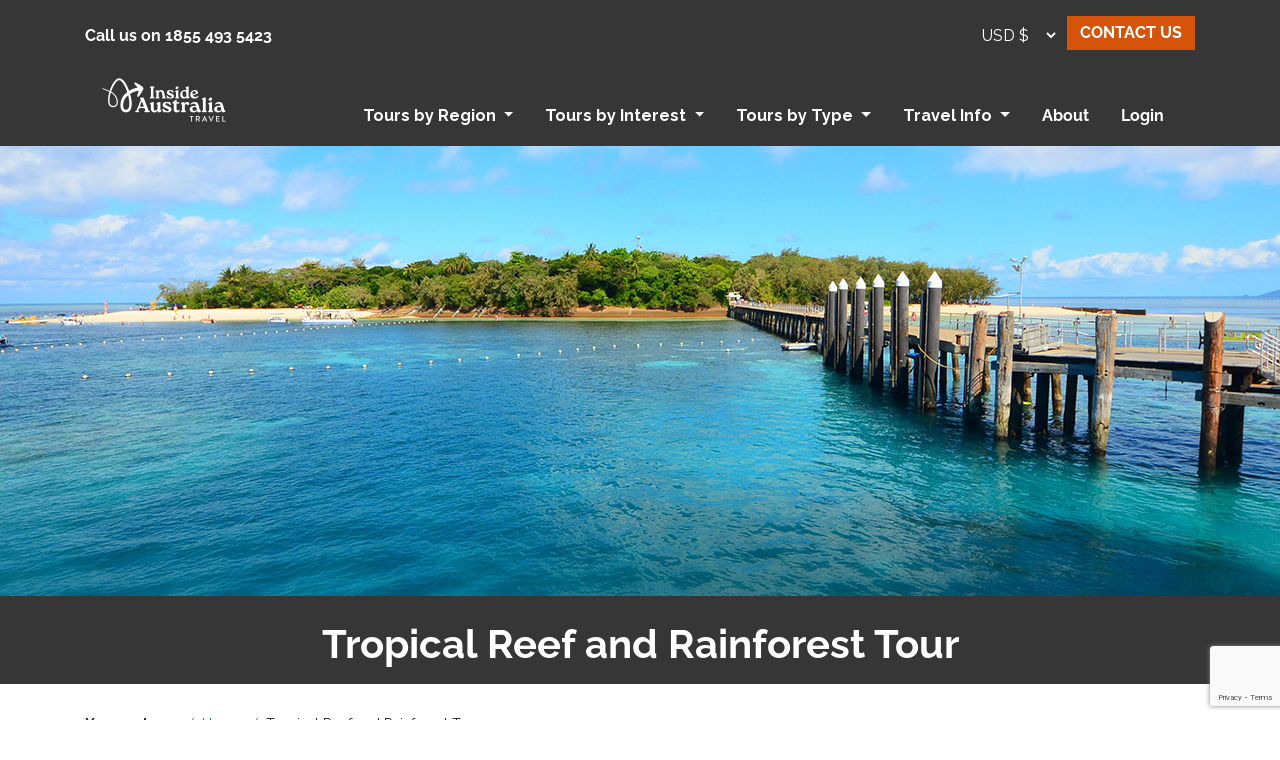

--- FILE ---
content_type: text/html; charset=UTF-8
request_url: https://www.insideaustraliatravel.com/tour/tropical-reef-rainforest-tour-id-2181
body_size: 45204
content:
<!DOCTYPE html>
<html class="front_end sticky_footer" lang="en" data-site_code="IOZT">
<head>
    <meta name="viewport" content="width=device-width, initial-scale=1, shrink-to-fit=no">
                    <script src="https://cdn.optimizely.com/js/6304775000555520.js"></script>
                <meta charset="UTF-8" />
<meta property="og:type" content="website" />
<meta http-equiv="content-language" content="en" />
<title>Reef & Rainforest Roadtrip | Australian Travel Experts</title>
<meta property="og:title" content="Reef & Rainforest Roadtrip | Australian Travel Experts" />
<meta name="description" content="Be immersed in Queensland's most popular destinations - Port Douglas, the Daintree Rainforest, Great Barrier Reef & Atherton Tablelands. Contact us today!" />
<meta property="og:description" content="Be immersed in Queensland's most popular destinations - Port Douglas, the Daintree Rainforest, Great Barrier Reef & Atherton Tablelands. Contact us today!" />
<base href="https://www.insideaustraliatravel.com/" />
<link rel="canonical" href="https://www.insideaustraliatravel.com/tour/tropical-reef-rainforest-tour-id-2181" />
<meta property="og:url" content="https://www.insideaustraliatravel.com/tour/tropical-reef-rainforest-tour-id-2181" />
<meta name="author" content="New Zealand Fine touring" />
<link rel="icon" sizes="48x48" href="https://www.insideaustraliatravel.com/common/site_assets/iozt/img/favicon_48.ico">
<meta property="og:image" content="https://resources.nzft.co.nz/c/h/d/site_files/uploads/tour/2181/iozt/green-island.jpg" />
<meta name="robots" content="noodp,noydir" /><script>function iOS(){const iOS_1to12=/iPad|iPhone|iPod/.test(navigator.platform);if(iOS_1to12){return true}return["iPad Simulator","iPhone Simulator","iPod Simulator","iPad","iPhone","iPod"].includes(navigator.platform)||navigator.platform==="MacIntel"&&navigator.maxTouchPoints>1&&!window.MSStream}</script>
<!-- Template specific CSS -->
<link rel="stylesheet" href="cache/css_compressed/min.iozt.all.2.css"  media="all" />

<!-- Page specific CSS -->
                    <link rel="preload" href="cache/css_compressed/min.iozt-tour_detail-responsive-33-2798-32530.all.2.css" as="style" onload="this.onload=null;this.rel='stylesheet'">
                    <noscript><link rel="stylesheet" href="cache/css_compressed/min.iozt-tour_detail-responsive-33-2798-32530.all.2.css"></noscript>
                    

<script>
    // Klaviyo
    !function(){if(!window.klaviyo){window._klOnsite=window._klOnsite||[];try{window.klaviyo=new Proxy({},{get:function(n,i){return"push"===i?function(){var n;(n=window._klOnsite).push.apply(n,arguments)}:function(){for(var n=arguments.length,o=new Array(n),w=0;w<n;w++)o[w]=arguments[w];var t="function"==typeof o[o.length-1]?o.pop():void 0,e=new Promise((function(n){window._klOnsite.push([i].concat(o,[function(i){t&&t(i),n(i)}]))}));return e}}})}catch(n){window.klaviyo=window.klaviyo||[],window.klaviyo.push=function(){var n;(n=window._klOnsite).push.apply(n,arguments)}}}}();
</script>
<script>
    window.addEventListener("klaviyoForms", function(e) {
        if (e.detail.type == 'submit') {
            if (e.detail.formId == 'S72QSz') {
                let travel_style = '';

                for (let i = 0; i < e.detail.metaData[`Tour Type`].length; i++) {
                    travel_style += '\n' + e.detail.metaData[`Tour Type`][i];
                }

                let notes =   'Planning to travel: ' + e.detail.metaData['how_many_guests?'][0] + '\n'
                            + 'Travel style: ' + travel_style + '\n'
                            + 'Specific location: ' + e.detail.metaData['specific_locations'] + '\n'
                            + 'Specific interests/requirements: ' + e.detail.metaData[`specific_interests_or_requirements?`] + '\n';

                let dateString = e.detail.metaData[`Estimated Travel Date`];

                let parts = dateString.split('/');
                console.log(dateString);
                let reformattedDate = `${parts[2]}-${parts[0]}-${parts[1]} 15:00:00`;
                console.log(reformattedDate);

                let klaviyo_data = {
                    'email': e.detail.metaData.$email,
                    'question_3': e.detail.metaData.$email,
                    'contact_name': e.detail.metaData.$first_name + " " + e.detail.metaData.$last_name,
                    'question_2': e.detail.metaData.$first_name + " " + e.detail.metaData.$last_name,
                    'phone_number': e.detail.metaData.$phone_number,
                    'question_68': e.detail.metaData.$phone_number,
                    'country': e.detail.metaData.$country,
                    'question_5': e.detail.metaData.$country,
                    'subscribe' : 'y',
                    'question_69' : 'y',
                    'last_referrer': document.referrer,
                    'last_used_form' : e.detail.metaData.$source,
                    'enquiry_type' : 'klaviyo_cpc_form',
                    'question_52' : notes,
                    'tour_start_date': reformattedDate,
                    'question_157' : reformattedDate,
                }
                $.post('contact/send/true', klaviyo_data, function(data) {
                });
            }
 
            klaviyo.identify({
                '$email' : e.detail.metaData.$email,
                'NZFT Brand' : "IOZT",
            });
        }
    });
        setTimeout(function() {
        let headHtmlEl = document.getElementsByTagName("head")[0];
        let newScript = document.createElement('script');
        newScript.type = 'text/javascript';
        newScript.defer = true;
        newScript.src = 'https://static.klaviyo.com/onsite/js/klaviyo.js?company_id=XwRXg6';
        headHtmlEl.appendChild(newScript);
    }, 250);
</script>
<!--<script type="text/javascript" async="" src="https://static.klaviyo.com/onsite/js/klaviyo.js?company_id=XwRXg6"></script>--><!-- Google Tag Manager [IOZT] -->
<script>(function(w,d,s,l,i){w[l]=w[l]||[];w[l].push({'gtm.start':
            new Date().getTime(),event:'gtm.js'});var f=d.getElementsByTagName(s)[0],
        j=d.createElement(s),dl=l!='dataLayer'?'&l='+l:'';j.async=true;j.src=
        'https://www.googletagmanager.com/gtm.js?id='+i+dl;f.parentNode.insertBefore(j,f);
    })(window,document,'script','dataLayer','GTM-KJ36JQM');</script>
<!-- End Google Tag Manager -->
 <meta name="facebook-domain-verification" content="3ew4u2m98sh99dl2tfpq70mk263r5j" /><script type="application/ld+json">
{
    "@context": "https://schema.org",
    "@graph": [
        {
            "@type": "TouristTrip",
            "name": "Tropical Reef and Rainforest Tour",
            "description": "Traverse north through Tropical North Queensland's most sought after destinations including Port Douglas, Daintree Rainforest&nbsp;&amp; Great Barrier Reef. For the return journey you will explore the wilderness of the Atherton Tablelands before spending one last evening in the magical Cairns.",
            "touristType": null,
            "offers": {
                "@type": "Offer",
                "price": "5,394.00",
                "priceCurrency": "AUD",
                "url": "https://www.insideaustraliatravel.com/tour/tropical-reef-rainforest-tour-id-2181",
                "bookingUrl": "https://www.insideaustraliatravel.com/tour/booking_form/2181/0"
            },
            "provider": {
                "@type": "Organization",
                "name": "Inside Australia Travel"
            },
            "tripOrigin": {
                "@type": "Place",
                "name": "Cairns"
            },
            "subTrip": [
                {
                    "@type": "TouristTrip",
                    "@id": "#day1"
                },
                {
                    "@type": "TouristTrip",
                    "@id": "#day2"
                },
                {
                    "@type": "TouristTrip",
                    "@id": "#day3"
                },
                {
                    "@type": "TouristTrip",
                    "@id": "#day4"
                },
                {
                    "@type": "TouristTrip",
                    "@id": "#day5"
                },
                {
                    "@type": "TouristTrip",
                    "@id": "#day6"
                },
                {
                    "@type": "TouristTrip",
                    "@id": "#day7"
                },
                {
                    "@type": "TouristTrip",
                    "@id": "#day8"
                },
                {
                    "@type": "TouristTrip",
                    "@id": "#day9"
                },
                {
                    "@type": "TouristTrip",
                    "@id": "#day10"
                },
                {
                    "@type": "TouristTrip",
                    "@id": "#day11"
                }
            ]
        },
        {
            "@type": "TouristTrip",
            "@id": "#day1",
            "name": "Day 1 - Welcome to the tropical city of Cairns!",
            "description": "",
            "offers": [
                {
                    "@type": "Offer",
                    "itemOffered": {
                        "@type": "Accommodation",
                        "name": "The Benson Hotel",
                        "description": "The Benson Hotel in Cairns offers luxurious and modern accommodation in the heart of the city. This elegantly designed hotel features spacious, well-appointed rooms with contemporary furnishings and stunning views of the surrounding area. The Benson Hotel's prime location provides easy access to popular attractions, shopping, and dining,",
                        "image": "https://resources.nzft.co.nz/c/h/d/site_files/uploads/product_images/accomodation_13668__w180_w.jpg"
                    }
                }
            ],
            "itinerary": {
                "@type": "ItemList",
                "itemListElement": [
                    {
                        "@type": "ListItem",
                        "position": "1",
                        "item": {
                            "@type": "TouristAttraction",
                            "name": "Arrive into Cairns",
                            "description": "Welcome to Cairns, a city rich in history and natural wonders. For more than 40,000 years, this tropical paradise has been home to Indigenous Australians, with its cultural heritage still evident today. Settled by Europeans in 1876 during the gold rush, Cairns has since evolved into a thriving destination famously known as \"where the rainforest meets the reef.\" As the gateway to the ancient Wet Tropics World Heritage Rainforest and the Great Barrier Reef, Cairns offers unparalleled access to two of nature&rsquo;s greatest treasures. Explore the vibrant Esplanade, where you&rsquo;ll find a stunning swimming lagoon, lively weekend markets, and a variety of dining options to suit every taste. Cairns is ready to welcome you to its unforgettable tropical charm."
                        }
                    },
                    {
                        "@type": "ListItem",
                        "position": "2",
                        "item": {
                            "@type": "TouristAttraction",
                            "name": "Electronic Travel Guide and In-Country Support App",
                            "description": "Our exclusive Touring App. This app includes your full itinerary and reservation details, all available online and offline, as well as lots of other great information within the location guide such as restaurant information, weather forecasts, and local activity suggestions. Any changes or updates to your itinerary are available instantly to you, and it's an easy way to keep in touch with us. Contact, gives you access to our free call number, in app messaging and after-hours service if you require support while on tour.Documents, are saved if any of your activities require a voucher presentation for entry. You will find a copy of the voucher here.Itinerary Info, contains information about how far you will travel throughout your tour and if driving an idea of how much fuel may be.By selecting Itinerary on any given day you will see much more detail of the arrangements made for you and even some ideas on extras you may enjoy along the journey."
                        }
                    },
                    {
                        "@type": "ListItem",
                        "position": "3",
                        "item": {
                            "@type": "TouristAttraction",
                            "name": "Private Transfer from Cairns Airport to your Accommodation with Business Class Transfers",
                            "description": "Upon arrival in Cairns, you&rsquo;ll be met by your private driver, who will greet you outside the baggage carousel with a sign before transferring you to your accommodation.&nbsp;"
                        }
                    }
                ]
            }
        },
        {
            "@type": "TouristTrip",
            "@id": "#day2",
            "name": "Day 2 - Explore Cairns and surrounds or take the Scenic Railway up to Kuranda",
            "description": "",
            "offers": [
                {
                    "@type": "Offer",
                    "itemOffered": {
                        "@type": "Accommodation",
                        "name": "The Benson Hotel",
                        "description": "The Benson Hotel in Cairns offers luxurious and modern accommodation in the heart of the city. This elegantly designed hotel features spacious, well-appointed rooms with contemporary furnishings and stunning views of the surrounding area. The Benson Hotel's prime location provides easy access to popular attractions, shopping, and dining,",
                        "image": "https://resources.nzft.co.nz/c/h/d/site_files/uploads/product_images/accomodation_13668__w180_w.jpg"
                    }
                }
            ],
            "itinerary": {
                "@type": "ItemList",
                "itemListElement": [
                    {
                        "@type": "ListItem",
                        "position": "1",
                        "item": {
                            "@type": "TouristAttraction",
                            "name": "Explore Cairns at leisure",
                            "description": "Cairns is known as the gateway to the Great Barrier Reef, and Queensland's tropical north. It is a laid-back town with a relaxed way of life, ideal for people who enjoy the outdoors and tropical nature. Have a stroll along Cairns esplanade, discover open-air markets, and grab a coffee in one of the brilliant al fresco cafes. After that, you can cool off in the sparkling Esplanade Lagoon. This saltwater pool is lined with parks, shady banyan trees, boardwalks, and barbeques. If you feel active and energized, you can join free outdoor exercise classes, such as yoga, Zumba, pilates, or beach volleyball, held six mornings a week along the Esplanade. In the afternoon, you can visit Cairns Botanic Gardens, with their spectacular plant collection. The gardens feature rainforest vegetation and many interesting species of flowers. You can bring your snacks for the picnic or grab a snack in the cafeteria. You should also explore the Cairns Aquarium, which is dedicated to local species and habitats, with over 16,000 specimens on display. It is home to incredible sea creatures, from sharks to snakes. In the evening, enjoy fresh seafood in one of the gourmet restaurants or a refreshing cocktail in a waterfront bar with its amazing ocean views and great vibes."
                        }
                    },
                    {
                        "@type": "ListItem",
                        "position": "2",
                        "item": {
                            "@type": "TouristAttraction",
                            "name": "Classic Experience with Kuranda Scenic Railway",
                            "description": "Experience this scenic journey on the Kuranda Scenic Railway to the 'village in the rainforest'. Your day begins in Cairns as you board the train for a morning departure. Travel through unsurpassed views of World Heritage-listed rainforest and waterfalls, including Stoney Creek Falls and the breathtaking Barron Gorge. You will wind your way through 15 tunnels and over 37 bridges on your journey before reaching Kuranda, where you will have several hours to explore the village. In the afternoon you will board the Skyrail Rainforest Cableway for a journey up and over the rainforest canopy, back to the Skyrail terminal where you will be transported back to the Cairns railway station.Includes transfer from Skyrail Rainforest Cableway, Smithfield terminal to the railway station.Upgrade to Gold Class to receive a welcome drink on arrival, locally sourced appetizers and beverages from your dedicated host on the Kuranda Scenic Railway journey."
                        }
                    },
                    {
                        "@type": "ListItem",
                        "position": "3",
                        "item": {
                            "@type": "TouristAttraction",
                            "name": "Kuranda Riverboat Cruise with Kuranda Riverboat Tours",
                            "description": "Cruise the calm, tranquil waters of the World's most ancient tropical rainforest along the Barron River and bask in the peaceful, tropical scenery. Commentary by your guide highlights impressive features of the surrounding forest, species of river wildlife in the area, and the history of Kuranda. The river is home to a diverse range of wildlife including, turtles, snakes, water dragons, and freshwater crocodiles which you are likely to see relaxing in the waters. Keep your eye out for the elusive cassowary on the far side of the river and keep your camera handy to take advantage of the great photographic opportunities."
                        }
                    }
                ]
            }
        },
        {
            "@type": "TouristTrip",
            "@id": "#day3",
            "name": "Day 3 - A short drive to Port Douglas and an afternoon sail, or perhaps take a scenic helicopter flight",
            "description": "",
            "offers": [
                {
                    "@type": "Offer",
                    "itemOffered": {
                        "@type": "Accommodation",
                        "name": "Peninsula Boutique Hotel Port Douglas",
                        "description": "Port Douglas accommodation offers a boutique style adults only hotel experience \u2013 enjoying an unrivalled beachside location overlooking Four Mile Beach and is the only hotel in Port Douglas with beach and ocean views. 40 metres to the beach and a 2 minute stroll to the heart of Port Douglas with its cosmopolitan boutiques, restaurants and entertainment options.",
                        "image": "https://resources.nzft.co.nz/c/h/d/site_files/uploads/product_images/accomodation_14594__w180_w.jpg"
                    }
                }
            ],
            "itinerary": {
                "@type": "ItemList",
                "itemListElement": [
                    {
                        "@type": "ListItem",
                        "position": "1",
                        "item": {
                            "@type": "TouristAttraction",
                            "name": "Collect Rental Car",
                            "description": "Choose a car to best suit your needs from our fantastic rental car range. From compact economy, hatchbacks to prestige SUVs. Find out all you need to know about rental car hire in New Zealand with our helpful FAQ's."
                        }
                    },
                    {
                        "@type": "ListItem",
                        "position": "2",
                        "item": {
                            "@type": "TouristAttraction",
                            "name": "Collect your rental car from the Cairns City depot",
                            "description": "Head to the Cairns City depot today to collect your chosen rental car, and continue your journey."
                        }
                    },
                    {
                        "@type": "ListItem",
                        "position": "3",
                        "item": {
                            "@type": "TouristAttraction",
                            "name": "Cairns to Port Douglas",
                            "description": "The best route to travel between Cairns and Port Douglas is the Captain Cook Highway (State Route 44). Less than 70km in length, this short drive offers countless opportunities to stop and admire the breathtaking views, walk along the beach or take a quick dip in the sea. You could even stop off at the Skyrail Rainforest Cableway for a bird's eye view of the world's oldest continually surviving tropical rainforest.We recommend arriving to Port Douglas before dusk so that you can take in the beautiful sunset over the water."
                        }
                    },
                    {
                        "@type": "ListItem",
                        "position": "4",
                        "item": {
                            "@type": "TouristAttraction",
                            "name": "Afternoon Low Isles Sailing Sunset Cruise with Sailaway",
                            "description": "Unwind and soak up the beauty of the Great Barrier Reef with the Afternoon Low Isles Sailing &amp; Sunset Cruise by Sailaway. This unforgettable experience combines the magic of exploring a tropical island with the serenity of a sunset sail, all in one perfect afternoon.Your journey begins aboard a luxurious sailing catamaran, gliding across the sparkling Coral Sea towards the idyllic Low Isles. Once there, enjoy time on the island&rsquo;s pristine white sands or snorkel in its calm, clear waters, teeming with vibrant coral gardens and diverse marine life, including turtles. The knowledgeable crew ensures a safe and enriching experience, providing insights into the reef's fascinating ecosystem. As the sun dips towards the horizon, step back aboard for a relaxing sail back to Port Douglas. Sip on a glass of sparkling wine, paired with delicious canap&eacute;s, as the sky transforms into a palette of warm sunset hues. With gentle sea breezes and stunning coastal views, this cruise is the ultimate way to end the day in paradise.Duration: 6 Hours"
                        }
                    },
                    {
                        "@type": "ListItem",
                        "position": "5",
                        "item": {
                            "@type": "TouristAttraction",
                            "name": "30 Minute Great Barrier Reef Scenic Heli Tour with Nautilus Aviation",
                            "description": "Take to the skies for an unforgettable adventure with the 30-Minute Great Barrier Reef Scenic Heli Tour by Nautilus Aviation. Witness the sheer beauty of one of the world&rsquo;s most iconic natural wonders from an entirely new perspective.Your journey begins with an exhilarating lift-off, followed by breathtaking aerial views of the Great Barrier Reef&rsquo;s turquoise waters, vibrant coral formations, and sprawling reef systems. Fly over famous landmarks such as Green Island, Arlington Reef, and Upolu Cay, where the contrast of azure waters and vibrant marine life creates a dazzling display.As you glide above this UNESCO World Heritage-listed site, your pilot provides expert commentary, offering fascinating insights into the reef&rsquo;s ecosystem, marine diversity, and cultural significance. The panoramic views from the helicopter give you a front-row seat to the reef's mesmerising beauty, including a chance to spot marine wildlife like sea turtles, manta rays, and even whales during the migration season.Duration: 30 Minutes"
                        }
                    }
                ]
            }
        },
        {
            "@type": "TouristTrip",
            "@id": "#day4",
            "name": "Day 4 - Wander through Port Douglas at your own pace today or immerse yourself in a cultural experience",
            "description": "",
            "offers": [
                {
                    "@type": "Offer",
                    "itemOffered": {
                        "@type": "Accommodation",
                        "name": "Peninsula Boutique Hotel Port Douglas",
                        "description": "Port Douglas accommodation offers a boutique style adults only hotel experience \u2013 enjoying an unrivalled beachside location overlooking Four Mile Beach and is the only hotel in Port Douglas with beach and ocean views. 40 metres to the beach and a 2 minute stroll to the heart of Port Douglas with its cosmopolitan boutiques, restaurants and entertainment options.",
                        "image": "https://resources.nzft.co.nz/c/h/d/site_files/uploads/product_images/accomodation_14594__w180_w.jpg"
                    }
                }
            ],
            "itinerary": {
                "@type": "ItemList",
                "itemListElement": [
                    {
                        "@type": "ListItem",
                        "position": "1",
                        "item": {
                            "@type": "TouristAttraction",
                            "name": "Explore Port Douglas at leisure",
                            "description": "Port Douglas is a chic, yet relaxed seaside village with a plethora of restaurants and bars, as well as fantastic boutique shopping. The village is also the ideal base to explore three of Australia's most iconic natural attractions - the World Heritage-listed Great Barrier Reef, the Daintree Rainforest, and Cape Tribulation with an abundance of tours and day trips available.&nbsp;Take a day to soak up the beauty, charm, and vibrant atmosphere of Port Douglas at your own pace. Wander along the golden sands of Four Mile Beach, where you can relax, swim, or enjoy a scenic walk with panoramic ocean views. Visit the lively Macrossan Street for boutique shopping, local art galleries, and alfresco dining at some of the region&rsquo;s finest cafes and restaurants. If you&rsquo;re a wildlife enthusiast, the Wildlife Habitat provides an opportunity to meet native Australian animals, including koalas, kangaroos, and cassowaries, in an immersive environment.&nbsp; For those seeking adventure, embark on a snorkelling or diving trip to the Great Barrier Reef, where you&rsquo;ll witness the world&rsquo;s most vibrant marine ecosystem up close. Alternatively, take a scenic drive to the Daintree Rainforest for a guided tour, river cruise, or self-guided exploration of its ancient landscapes. If relaxation is what you&rsquo;re after, indulge in a rejuvenating spa treatment or enjoy a leisurely sunset sail on the Coral Sea.Port Douglas offers a blend of natural beauty, luxury, and laid-back charm, making it the perfect destination to explore at your leisure.&nbsp;"
                        }
                    },
                    {
                        "@type": "ListItem",
                        "position": "2",
                        "item": {
                            "@type": "TouristAttraction",
                            "name": "Walking Tracks Around Port Douglas",
                            "description": "Flagstaff Hill lookout track - 1.5km. Allow 15 minutes.If you need a picture worth framing (or posting) look no further than the Flagstaff Hill Lookout. Located at the summit of Island Point Road, it is an easy walk, bike ride or even short drive to the lookout viewing area. From here you will witness sweeping, majestic views of Four Mile Beach and the rainforest-clad mountain ranges to the south. Venture along the Flagstaff Hill Walking Trail down to Four Mile Beach and walk the plank (or viewing platform) and take in the 180-degree views to the Coral Sea, Low Isles, and Snapper Island to the north. Find the hidden Low Isles Lighthouse viewing platform located on the corner where Wharf and Island Point Roads meet.Mossman Gorge - Embark on your own adventure through the Gorge with a voyage through the lush green rainforest. Soak up the wonders of the national park at your own pace as you navigate walking tracks and trails, including the popular Gorge Circuit. Pack a picnic lunch to savour at one of the many water holes, where you can find a quiet place to sit back, catch your breath, and appreciate the wonders of your surroundings. Find yourself under the towering canopy of the rainforest, beautifully framed by the striking mountains.All of the walking tracks are clearly signposted and maps are also provided upon entry. Seasonal track closures may occur from time to time due to localised flooding or track maintenance. Please note, shuttle bus fees apply to the below Mossman Gorge walks. For a guided experience, we recommend joining a Mossman Gorge Dreamtime Walk, where an experienced interpretive Indigenous guide demonstrates traditional plant use, identifies bush food sources, and provides an enchanting narrative of the rainforest and their special relationship with this unique tropical environment. Baral Marrjanga - 270 metres. Allow 5-10 minutes.Baral Marrjanga leads through the rainforest from the shuttle bus stop to a lookout with views of the Mossman River and the mountain ranges beyond. The track includes two sections of elevated boardwalk that pass through the lower rainforest canopy. The track is suitable for wheelchairs, strollers, and the vision-impaired.Lower River Track - 300 metres. Allow 5-10 minutes.This track starts at the shuttle bus stop and winds along the Mossman River before joining Baral Marrjanga. Several small lookouts along the track provide views of the river. Although most of the lower river track is easy walking, the steps can be slippery. Please take care and use the handrails provided.Rex Creek Bridge - 460 metres. Allow 10 minutes.To reach the Rex Creek suspension bridge, follow Baral Marrjanga to the lookout and take the short, signposted track to the left.Rainforest Circuit Track (from Rex Creek Bridge) - 2.4km return. Allow 45 minutes.This track begins on the far side of Rex Creek bridge. On the left, 80m from the bridge, a small lookout provides views of Manjal Dimbi (Mount Demi). A little way past the lookout, the track divides to form a circuit that meanders through the rainforest."
                        }
                    },
                    {
                        "@type": "ListItem",
                        "position": "3",
                        "item": {
                            "@type": "TouristAttraction",
                            "name": "Aboriginal Cultural Experience & Dinner with Flames of the Forest",
                            "description": "Experience the oldest continuing culture in the world with this intimate cultural experience with local Kuku Yalanji people. Flames of the Forest, only 10 minutes from Port Douglas, takes guests on a journey into Dreamtime Legend with performance featuring didgeridoo, singing &amp; storytelling. You'll be picked up from your hotel and welcomed with sparkling wine and canapes as you enter the rainforest, a beautiful, natural backdrop for this unique experience. Enjoy a seven dish banquet as local Kuku Yalangi share their timeless oral traditions which will stick with you for years to come."
                        }
                    }
                ]
            }
        },
        {
            "@type": "TouristTrip",
            "@id": "#day5",
            "name": "Day 5 - Drive into the World Heritage-listed Daintree Rainforest and enjoy an cruise on the Daintree River",
            "description": "",
            "offers": [
                {
                    "@type": "Offer",
                    "itemOffered": {
                        "@type": "Accommodation",
                        "name": "Daintree Ecolodge",
                        "description": "Daintree Ecolodge, situated in the heart of the magnificent Daintree Rainforest, offers sustainable luxury in a breathtaking location. Wake up to the sound of the birds in the canopy above, take in the majesty of the ancient tropical wilderness and discover the Ecolodges\u2019 private and pristine waterfall on a leisurely walk through the enchanting rainforest.",
                        "image": "https://resources.nzft.co.nz/c/h/d/site_files/uploads/product_images/accomodation_13200__w180_w.jpg"
                    }
                }
            ],
            "itinerary": {
                "@type": "ItemList",
                "itemListElement": [
                    {
                        "@type": "ListItem",
                        "position": "1",
                        "item": {
                            "@type": "TouristAttraction",
                            "name": "Port Douglas to Daintree Village",
                            "description": "25 minutes north of Port Douglas you will find the sugar cane town of Mossman, gateway to the world-renowned Mossman Gorge. Take a visit to the Mossman Gorge Cultural Centre where you can join a guided cultural walk or explore at your own pace. From here you will continue driving north, pop out on the coast at Rocky Point and Wonga Beach, then head back inland towards the lush Daintree Rainforest. You will come to meet the Daintree River, home to an abundance of native wildlife and river cruise activities. A little further west and you will arrive in the region's original settlement, Daintree Village."
                        }
                    },
                    {
                        "@type": "ListItem",
                        "position": "2",
                        "item": {
                            "@type": "TouristAttraction",
                            "name": "Late Afternoon Cruise with Daintree Boatman Wildlife Cruises",
                            "description": "Spend the afternoon floating on the Daintree River in a hybrid vessel that uses an electric engine, reducing the disturbance to wildlife and resulting in better wildlife observation. As the afternoon approaches the beautiful light shines onto the river creating a magical sight as the sun is setting, this afternoon you are likely to come across crocodiles, tree snakes, and approximately 40 different bird species including kingfishers, frogmouths, and herons heading home for the evening."
                        }
                    }
                ]
            }
        },
        {
            "@type": "TouristTrip",
            "@id": "#day6",
            "name": "Day 6 - Sit back and relax as you enjoy a guided day trip through the Daintree led by local guides",
            "description": "",
            "offers": [
                {
                    "@type": "Offer",
                    "itemOffered": {
                        "@type": "Accommodation",
                        "name": "Daintree Ecolodge",
                        "description": "Daintree Ecolodge, situated in the heart of the magnificent Daintree Rainforest, offers sustainable luxury in a breathtaking location. Wake up to the sound of the birds in the canopy above, take in the majesty of the ancient tropical wilderness and discover the Ecolodges\u2019 private and pristine waterfall on a leisurely walk through the enchanting rainforest.",
                        "image": "https://resources.nzft.co.nz/c/h/d/site_files/uploads/product_images/accomodation_13200__w180_w.jpg"
                    }
                }
            ],
            "itinerary": {
                "@type": "ItemList",
                "itemListElement": [
                    {
                        "@type": "ListItem",
                        "position": "1",
                        "item": {
                            "@type": "TouristAttraction",
                            "name": "Ngana Julaymba Dungay: We All Going Daintree Walkabout Cultural Adventures Full Day Tour - Lunch Included",
                            "description": "Spend the day with a local Aboriginal tour guide, learning about culturally significant areas and the relationships the Kuku Yalanji people still have with their land. Learn the history, culture and traditions of the local Aboriginal people and the area. Walk through the rainforest and coastal habitats learning about the different environments, different foods and medicines utilised from nature, sample some seasonal bush tucker, collect shellfish and learn traditional Aboriginal hunting practices, have a go at spear throwing and if you are lucky, catch a mud crab. Complete the adventure by cooling off in a pristine freshwater stream."
                        }
                    }
                ]
            }
        },
        {
            "@type": "TouristTrip",
            "@id": "#day7",
            "name": "Day 7 - Take a raft boat out to the Great Barrier Reef and snorkel to experience the wonders from below",
            "description": "",
            "offers": [
                {
                    "@type": "Offer",
                    "itemOffered": {
                        "@type": "Accommodation",
                        "name": "Daintree Ecolodge",
                        "description": "Daintree Ecolodge, situated in the heart of the magnificent Daintree Rainforest, offers sustainable luxury in a breathtaking location. Wake up to the sound of the birds in the canopy above, take in the majesty of the ancient tropical wilderness and discover the Ecolodges\u2019 private and pristine waterfall on a leisurely walk through the enchanting rainforest.",
                        "image": "https://resources.nzft.co.nz/c/h/d/site_files/uploads/product_images/accomodation_13200__w180_w.jpg"
                    }
                }
            ],
            "itinerary": {
                "@type": "ItemList",
                "itemListElement": [
                    {
                        "@type": "ListItem",
                        "position": "1",
                        "item": {
                            "@type": "TouristAttraction",
                            "name": "Daintree to Cape Tribulation",
                            "description": "Today, you will be driving towards the world's oldest rainforest - the Daintree Rainforest. At the Daintree River, you will need to take the Daintree Ferry across (at your own expense). This is the only cable ferry operating within tropical Australia and the journey across takes about 10 minutes, but there can be wait times, especially in the peak season of July-September. Once across, you will follow Cape Tribulation Road through the rainforest until your final destination for the day, Cape Tribulation. It is a unique place, the only one in the world, where two UNESCO World Heritage listed sites, The Daintree Rainforest and the Great Barrier Reef, meet."
                        }
                    },
                    {
                        "@type": "ListItem",
                        "position": "2",
                        "item": {
                            "@type": "TouristAttraction",
                            "name": "Great Barrier Reef Turtle Tripper Adventure with Ocean Safari",
                            "description": "This half day tour will take you on an exhilarating ride from Cape Tribulation Beach to snorkel the pristine Great Barrier Reef bordering the Daintree Coast. After boarding the semi-rigid inflatable boat, your custom-built vessel will embark on the 25 minute journey out to your snorkelling sites, Mckay Cay and Undine Reef. From here you will often be able to see the rainforest along the mainland as you paddle, and on most days you will find yourself swimming with sea turtles as well as an extraordinary array of marine life and coral species. Throughout your tour you will also receive personalised snorkelling instruction and reef interpretation talks from your ultra-qualified eco hosts.This tour includes the use of all snorkel equipment and flotation devices, and courtesy bus transfers."
                        }
                    },
                    {
                        "@type": "ListItem",
                        "position": "3",
                        "item": {
                            "@type": "TouristAttraction",
                            "name": "Cape Tribulation to Daintree",
                            "description": "Today, you will be heading down South, from magnificent Cape Tribulation to Daintree. You will be driving through the most ancient rainforest in the world, which is over 180 million years old, and is a home to wonderful and unique ecosystems and wildlife. You will follow Cape Tribulation Road, and will be passing Daintree Discovery Centre, which is a park's visitor center with a canopy tower, aerial walkways &amp; educational exhibits. At the Daintree River, you will need to take the Daintree Ferry across (at your own expense). This is the only cable ferry operating within tropical Australia and the journey across takes about 10 minutes, but there can be wait times, especially in the peak season of July-September. Once across, you will follow Mossman Daintree Rd towards Daintree village."
                        }
                    }
                ]
            }
        },
        {
            "@type": "TouristTrip",
            "@id": "#day8",
            "name": "Day 8 - Enjoy your immersive drive to the Atherton Tablelands with plenty of time for rest stops and photo opportunities",
            "description": "",
            "offers": [
                {
                    "@type": "Offer",
                    "itemOffered": {
                        "@type": "Accommodation",
                        "name": "Rose Gums Wilderness Retreat",
                        "description": "Rose Gums Wilderness Retreat is a unique nature experience accommodation. It is a paradise for nature lovers with spectacular views of the rainforest and mountain scenery. It features a mix of tree-houses and villa tree-houses, a tennis court, and plentiful hiking options nearby. It is situated on the coastal mountain ranges of the Cairns Highlands and Atherton Tablelands. It is about 1.5 hours drive from Cairns.",
                        "image": "https://resources.nzft.co.nz/c/h/d/site_files/uploads/product_images/accomodation_12984__w180_w.jpg"
                    }
                }
            ],
            "itinerary": {
                "@type": "ItemList",
                "itemListElement": [
                    {
                        "@type": "ListItem",
                        "position": "1",
                        "item": {
                            "@type": "TouristAttraction",
                            "name": "Daintree to Malanda via Atherton",
                            "description": "Today, you will head to a small rural town Malanda in the Tablelands Region. You can take a direct and faster way via State Route 81, but the best option is to choose a longer, but spectacular Captain Cook Highway (State Route 44). This drive offers countless opportunities to stop and admire the breathtaking views or walks along the beaches. Head towards Port Douglas, stopping at Four Mile Beach, a stunning coastline with wide sandy beaches and rainforests. There is a patrolled swimming area in front of the surf life-saving club (with a stinger net in summer). Continuing down South, you will be passing Hartley's Crocodile Adventures, featuring crocodile &amp; reptile shows, as well as guided tours with views of koalas &amp; kangaroos. Stretch your legs and grab a snack on Palm Cove Beach, an esplanade with palm trees and cafes, a popular swimming and fishing spot. Just 20 minutes north of Cairns is Smithfield, home to the Skyrail Rainforest Cableway where you can take a bird's eye view of the world's oldest continually surviving tropical rainforest, or divert a little further to Kuranda for the historic Kuranda Scenic Railway. Keep driving towards Atherton and then onto Malanda, passing the wonderful Curtain Fig Tree, estimated to be over 500 years old."
                        }
                    }
                ]
            }
        },
        {
            "@type": "TouristTrip",
            "@id": "#day9",
            "name": "Day 9 - Time to relax in the wilderness - go for a bush walk or just enjoy the view from your private balcony",
            "description": "",
            "offers": [
                {
                    "@type": "Offer",
                    "itemOffered": {
                        "@type": "Accommodation",
                        "name": "Rose Gums Wilderness Retreat",
                        "description": "Rose Gums Wilderness Retreat is a unique nature experience accommodation. It is a paradise for nature lovers with spectacular views of the rainforest and mountain scenery. It features a mix of tree-houses and villa tree-houses, a tennis court, and plentiful hiking options nearby. It is situated on the coastal mountain ranges of the Cairns Highlands and Atherton Tablelands. It is about 1.5 hours drive from Cairns.",
                        "image": "https://resources.nzft.co.nz/c/h/d/site_files/uploads/product_images/accomodation_12984__w180_w.jpg"
                    }
                }
            ],
            "itinerary": {
                "@type": "ItemList",
                "itemListElement": [
                    {
                        "@type": "ListItem",
                        "position": "1",
                        "item": {
                            "@type": "TouristAttraction",
                            "name": "Explore Rose Gums Wilderness Retreat at leisure",
                            "description": "Start your day in this beautiful natural paradise with wildlife viewing. It starts every morning at 8:30am, behind the reception. You will see the smallest and most primitive kangaroos in the world - the musky rat-kangaroo and also the colorful parrots, the King Parrots and Rainbow Lorikeets. You will also learn about the evolution of parrots and kangaroos in Australia. For those of you seeking more Kangaroo experience, why not follow the Kangaroo Trail, you can also spot one of the biggest, the Eastern Grey Kangaroo. After that, you can explore the numerous walking trails, rainforest creeks, native plants, and stunning waterfalls. You can start with the Creek Walk, a moderate 90 minutes walk and look for platypus in this pristine World Heritage Wooroonooran National Park. Or you can go for an easy, 1-hour long Reforestation Walk. This track follows the contour around the Spring Creek Gorge and is probably the best for bird watching. Towards the end of the track is a rainforest with fruiting trees which attracts cassowaries. You can also spot other bird life, such as Cattle Egrets, Red-backed Wrens, White-faced Herons and other grassland birds. You can also go for a wild swim in tropical pristine waters at Butchers Creek or at Hidden Waterfall. The roads around Rose Gums are also bike friendly, you can go for a ride to the wonderful volcanic crater lake, Lake Eacham, or explore the Wooroonooran National Park to the base of Mt Bartle Frere, Queensland's highest mountain."
                        }
                    }
                ]
            }
        },
        {
            "@type": "TouristTrip",
            "@id": "#day10",
            "name": "Day 10 - Make the journey back to Cairns and enjoy an evening wildlife tour after dinner",
            "description": "",
            "offers": [
                {
                    "@type": "Offer",
                    "itemOffered": {
                        "@type": "Accommodation",
                        "name": "The Benson Hotel",
                        "description": "The Benson Hotel in Cairns offers luxurious and modern accommodation in the heart of the city. This elegantly designed hotel features spacious, well-appointed rooms with contemporary furnishings and stunning views of the surrounding area. The Benson Hotel's prime location provides easy access to popular attractions, shopping, and dining,",
                        "image": "https://resources.nzft.co.nz/c/h/d/site_files/uploads/product_images/accomodation_13668__w180_w.jpg"
                    }
                }
            ],
            "itinerary": {
                "@type": "ItemList",
                "itemListElement": [
                    {
                        "@type": "ListItem",
                        "position": "1",
                        "item": {
                            "@type": "TouristAttraction",
                            "name": "Malanda to Cairns",
                            "description": "This route completes the second half of the popular Waterfall Circuit route. Departing Malanda to the south, the main road becomes Millaa Millaa - Malanda Road. If you missed the platypus in Yungaburra in the first half of the circuit, the Tarzali Lakes Australian Platypus Park gives you another chance to try. You can also taste delicious smoked Barramundi fish here. Once you reach Millaa Millaa you'll start tracking east back to the coast on what becomes the Palmerston Highway. Turn left onto Theresa Creek Road and discover the famous Millaa Millaa Falls. If you want to see more waterfalls and time allows, you can continue on the Theresa Creek Road loop to Zillie Falls and Ellinjaa Falls. If you're a foodie, or simply still feeling peckish, take a trip to Mungalli Creek Dairy &amp; Cafe on Brooks &amp; Junction Rd Loop.Following the Palmerston Highway you will pass multiple waterfalls including Crawford Lookout &amp; Mamu Tropical Skywalk. Close to Innisfail take a left to head back north on the Bruce Highway. A short drive later turn left onto Bartle Frere Road, where the tranquil Josephine Falls await you. Josephine Falls is really one of the crown jewels of this trip, closely followed by the Babinda Boulders. Back tracking on Bartle Frere Road, turn left onto the Bruce Highway &amp; head for the township of Babinda. Turn off the highway and pass the township, heading out on The Boulders Road. The Babinda Boulders are culturally and spiritually significant to the first nations people of Australia, and the magnificent rock formations mark your last stop on this trip. Head back to the highway, follow once again through Gordonvale and return to Cairns."
                        }
                    },
                    {
                        "@type": "ListItem",
                        "position": "2",
                        "item": {
                            "@type": "TouristAttraction",
                            "name": "Rainforest and Nocturnal Wildlife Tour with Wait A While Rainforest Tours",
                            "description": "Visit the scenic Atherton Tablelands, rich in biodiversity, an area that features a range of habitats including lush tropical rainforest and volcanic crater lakes. Enjoy an Afternoon Tea at the world-renowned, Lake Barrine. During the adventure by day, you may see the Musky Rat Kangaroo, Boyds Forest Dragon, a selection of rainforest birds, butterflies, and Flying Foxes. At dusk, venture to the viewing area by the river to search for the Platypus, one of the most unique mammals on earth.After dinner at a local country restaurant, the night time spotlighting adventure begins. As you walk under the night stars, and into the World Heritage Rainforest, you may be lucky enough to spot a Lumholtzs Tree Kangaroo, Northern Leaf Tailed Gecko, Ringtail Possums, gliders, frogs, owls, and more (most are endemic to the region). Every night is full of discoveries! Later, on the trip home, reflect on what you have seen, and return with an increased appreciation of Australian Wildlife and the World Heritage Rainforests of North Queensland."
                        }
                    }
                ]
            }
        },
        {
            "@type": "TouristTrip",
            "@id": "#day11",
            "name": "Day 11 - Farewell from Cairns!",
            "description": "",
            "offers": [],
            "itinerary": {
                "@type": "ItemList",
                "itemListElement": [
                    {
                        "@type": "ListItem",
                        "position": "1",
                        "item": {
                            "@type": "TouristAttraction",
                            "name": "Return vehicle to Cairns City depot",
                            "description": "Return your rental vehicle to Cairns City depot before continuing your onward journey."
                        }
                    }
                ]
            }
        }
    ]
}</script></head>
<body>
    <div id="funky-canvas">
        <!-- Google Tag Manager (noscript) [IOZT]-->
<noscript><iframe src="https://www.googletagmanager.com/ns.html?id=GTM-KJ36JQM"
                  height="0" width="0" style="display:none;visibility:hidden"></iframe></noscript>
<!-- End Google Tag Manager (noscript) -->
<div id="page-site_body">
    	<div id="page-site_header" class="custom_header_block site_header_sticky ">
<!--        <div style="background-color: red; text-align: center">Test Announcement Bar #255</div>-->
		                <div class="funky-building_block block-site_nav_menu_default p-2" style="background-color: var(--iozt_dark_grey);" data-layout_style='style_3'>
                            <header id="site-navbar" class="funky-building_block block-site_nav_menu_default "
                    data-layout_style='style_3'>
                        <div class="col-12 px-0">
                <style>
    @media (max-width: 991px) {
        .dropdown-toggle.ignore_after_mobile::after {
            display: none;
        }
    }
    .block-site_nav_menu_default[data-layout_style="style_3"] select {
        border: 0;
        background-color: var(--iozt_dark_grey);
        line-height: 1.2;
    }
</style>
<div class="funky-building_block block-site_nav_menu_default p-2"
     style="background-color: var(--iozt_dark_grey);"
     data-layout_style='style_3'>
    <div class="container">
        <div class="d-block d-md-flex align-items-center">

            <h6 class="text-lg-left mb-0 text-center  text-white">Call us on  <a class='text-white' href='tel:1855 493 5423'>1855 493 5423</a></h6>
            <div class="mt-2 mt-md-0 ml-md-auto d-flex">
                                    <div class="flex-grow-1">

                        <select class="form-control d-block d-sm-inline w-auto input-clone_site_currency_code text-white"
                                title="Select to change currency">
                            <option value="AUD" >AUD $</option><option value="CAD" >CAD $</option><option value="CNY" >CNY &yen;</option><option value="EUR" >EUR &euro;</option><option value="GBP" >GBP &pound;</option><option value="HKD" >HKD $</option><option value="JPY" >JPY &yen;</option><option value="NZD" >NZD $</option><option value="SGD" >SGD $</option><option value="USD"  selected="selected">USD $</option><option value="ZAR" >ZAR $</option>                        </select>
                    </div>
                    
                
                <a class="btn btn-style_3 ml-2"
                   href="contact-us">CONTACT US</a>
                            </div>
        </div>
    </div>
</div>

<div style="background-color: var(--iozt_dark_grey);"
     class="mb-0">
    <header id="site-navbar" class="container" data-layout_style='style_3'>
        <div class="col-12 px-0">
            <nav class="navbar navbar-expand-lg navbar-light px-0">
                <div class="container d-flex align-items-end">
                    <a class="navbar-brand" href="https://www.insideaustraliatravel.com/" name="page-top">
                                                <img title="Inside Australia Travel" alt="Inside Australia Travel"
                             src="https://resources.nzft.co.nz/c/h/nzft/p/funkychicken/common/site_assets/iozt/img/logo__h50_h.png" height="50"
                             width="128"/>
                    </a>
                    <button class="navbar-toggler input-mobile_menu mb-0" type="button">
                        <span class="navbar-toggler-icon"></span>
                    </button>

                    <div class="collapse navbar-collapse">
                        <div class=" ml-auto">
                            <ul class="navbar-nav container d-flex align-items-end align_items_center_lg pr-0">
                                                                        <li class="nav-item dropdown">
                                <span>
                                    <a class="nav-link dropdown-toggle ignore_after_mobile text-white"
                                       href="" role="button" data-toggle="dropdown"
                                       aria-haspopup="true" aria-expanded="false">
                                    Tours by Region                                                                            </a>
                                    <div class="dropdown-menu">
                                                                                    <a class="dropdown-item" href="cairns-brisbane-queensland-tours"
                                               title="Cairns, Brisbane &amp; Queensland">Cairns, Brisbane & Queensland</a>
                                                                                        <a class="dropdown-item" href="sydney-new-south-wales-tours"
                                               title="Sydney &amp; New South Wales">Sydney & New South Wales</a>
                                                                                        <a class="dropdown-item" href="melbourne-victoria-tours"
                                               title="Melbourne &amp; Victoria">Melbourne & Victoria</a>
                                                                                        <a class="dropdown-item" href="adelaide-south-australia-tours"
                                               title="Adelaide &amp; South Australia">Adelaide & South Australia</a>
                                                                                        <a class="dropdown-item" href="lake-eyre"
                                               title="Lake Eyre &amp; Flinders Ranges">Lake Eyre & Flinders Ranges</a>
                                                                                        <a class="dropdown-item" href="broome-the-kimberley-tours"
                                               title="Broome &amp; The Kimberley">Broome & The Kimberley</a>
                                                                                        <a class="dropdown-item" href="darwin-northern-territory-tours"
                                               title="Darwin &amp; Northern Territory">Darwin & Northern Territory</a>
                                                                                        <a class="dropdown-item" href="uluru-ayers-rock-the-red-centre-tours"
                                               title="Uluru &amp; The Red Centre">Uluru & The Red Centre</a>
                                                                                        <a class="dropdown-item" href="tasmania-tours"
                                               title="Hobart &amp; Tasmania">Hobart & Tasmania</a>
                                                                                        <a class="dropdown-item" href="/all-tours?tour_category_id=24"
                                               title="Perth &amp; Western Australia">Perth & Western Australia</a>
                                                                                </div>
                                </span>
                                        </li>
                                                                                <li class="nav-item dropdown">
                                <span>
                                    <a class="nav-link dropdown-toggle ignore_after_mobile text-white"
                                       href="" role="button" data-toggle="dropdown"
                                       aria-haspopup="true" aria-expanded="false">
                                    Tours by Interest                                                                            </a>
                                    <div class="dropdown-menu">
                                                                                    <a class="dropdown-item" href="https://www.insideaustraliatravel.com/food-and-wine"
                                               title="Food &amp; Wine">Food & Wine</a>
                                                                                        <a class="dropdown-item" href="https://www.insideaustraliatravel.com/wildlife-and-nature"
                                               title="Nature &amp; Wildife">Nature & Wildife</a>
                                                                                        <a class="dropdown-item" href="culture-and-heritage-tours"
                                               title="Culture &amp; Heritage">Culture & Heritage</a>
                                                                                        <a class="dropdown-item" href="family-tours"
                                               title="Family">Family</a>
                                                                                        <a class="dropdown-item" href="adventure-tours"
                                               title="Adventure">Adventure</a>
                                                                                        <a class="dropdown-item" href="city-tours"
                                               title="City Experiences">City Experiences</a>
                                                                                        <a class="dropdown-item" href="pre-post-cruise-packages"
                                               title="Pre / Post Cruise">Pre / Post Cruise</a>
                                                                                </div>
                                </span>
                                        </li>
                                                                                <li class="nav-item dropdown">
                                <span>
                                    <a class="nav-link dropdown-toggle ignore_after_mobile text-white"
                                       href="" role="button" data-toggle="dropdown"
                                       aria-haspopup="true" aria-expanded="false">
                                    Tours by Type                                                                            </a>
                                    <div class="dropdown-menu">
                                                                                    <a class="dropdown-item" href="guided-tours-australia"
                                               title="Guided Coach Tours">Guided Coach Tours</a>
                                                                                        <a class="dropdown-item" href="small-group-guided-tours"
                                               title="Small Group Guided Tours">Small Group Guided Tours</a>
                                                                                        <a class="dropdown-item" href="flexible-touring"
                                               title="Flexible Touring">Flexible Touring</a>
                                                                                        <a class="dropdown-item" href="australia-train-journeys"
                                               title="Train Journeys &amp; Tours">Train Journeys & Tours</a>
                                                                                        <a class="dropdown-item" href="aus-self-drive-tours"
                                               title="Self Drive Tours">Self Drive Tours</a>
                                                                                        <a class="dropdown-item" href="/Australian-multi-day-hikes"
                                               title="Multi Day Hiking Tours">Multi Day Hiking Tours</a>
                                                                                        <a class="dropdown-item" href="/scenic-cruise"
                                               title="Scenic &amp; Small Luxury Cruises">Scenic & Small Luxury Cruises</a>
                                                                                </div>
                                </span>
                                        </li>
                                                                                <li class="nav-item dropdown">
                                <span>
                                    <a class="nav-link dropdown-toggle ignore_after_mobile text-white"
                                       href="" role="button" data-toggle="dropdown"
                                       aria-haspopup="true" aria-expanded="false">
                                    Travel Info                                                                            </a>
                                    <div class="dropdown-menu">
                                                                                    <a class="dropdown-item" href="travel-guide"
                                               title="Australia Travel Guide">Australia Travel Guide</a>
                                                                                        <a class="dropdown-item" href="blogs"
                                               title="Blogs">Blogs</a>
                                                                                        <a class="dropdown-item" href="destinations"
                                               title="Destinations">Destinations</a>
                                                                                        <a class="dropdown-item" href="faq"
                                               title="FAQs">FAQs</a>
                                                                                        <a class="dropdown-item" href="how-to-book"
                                               title="How to Book">How to Book</a>
                                                                                </div>
                                </span>
                                        </li>
                                                                                <li class="nav-item">
                                            <span><a class="nav-link" href="about-us"
                                                     title="About">
                                                    <h6 class=" text-white">About</h6>                                                    </a></span>
                                        </li>
                                                                                <li class="nav-item">
                                            <span><a class="nav-link" href="https://client.insideaustraliatravel.com"
                                                     title="Login">
                                                    <h6 class=" text-white">Login</h6>                                                    </a></span>
                                        </li>
                                                                    </ul>
                        </div>
                    </div>
                </div>
            </nav>
        </div>
    </header>
</div>


<style>
    </style>            </div>
                        </header>
                            </div>
                            <style>
                                #funky-canvas .block-site_nav_menu_default,
                #funky-canvas .block-site_nav_menu_default a {
                    color: var(--white);
                }

                                #site-navbar .nav-item span {
                    border-color: var(--white);
                }

                            </style>
            
<style>
        #funky-canvas .block-site_nav_menu_default .dropdown-menu {
        background-color: var(--iozt_dark_grey);
    }
        #funky-canvas .block-site_nav_menu_default .dropdown-menu a:hover {
        color: var(--iozt_orange);
    }
    </style>
	</div>
	<div class=' funky-building_block block-tour_banner px-0 container-fluid' data-block_id='block-tour_banner-1632771501' data-layout_style=''><a name='tour_banner' class='site-anchor_target'></a><div class='html-bg_holder zdash-lazy_background banner_contained_all d-flex align-items-center ' style='background-image:  url("https://resources.nzft.co.nz/c/h/d/site_files/uploads/tour/2181/iozt/green-island.jpg");  background-repeat: no-repeat; background-size: cover; background-position: center center;' data-background_image='https://resources.nzft.co.nz/c/h/d/site_files/uploads/tour/2181/iozt/green-island.jpg'>        <div class="d-block d-md-flex align-items-center position-absolute h-100 w-100 justify-content-center html-banner_text">
            <div class="px-3">
                            </div>
        </div>
        </div></div>
                <style>
                    .block-tour_banner {
                        position: relative;
                    }
                    
                    @media (min-width: 768px) {
                        .block-tour_banner,
                        .block-tour_banner .html-bg_holder {
                            min-height: 450px;
                        }


                                                .block-tour_banner[data-layout_style="style_2"] .html-bg_holder {
                            margin-left: 15px;
                            margin-right: 15px;
                        }
                                            }

                    @media (max-width: 767.98px) {
                        .block-tour_banner .html-banner_text {
                            position: relative !important;
                            width: auto;
                            padding: 3rem .5rem;
                        }
                        .block-tour_banner .html-bg_holder {
                            min-height: 60vw !important;

                        }
                    }
                </style>
                <div data-background_image=''  style='background-color: var(--iozt_dark_grey);' class='dash-lazy_background pt-4 pb-3  mb-3 funky-building_block block-tour_title_and_intro' data-block_id='block-tour_title_and_intro-1662072752' data-layout_style=''><div class='container'><a name='tour_title_and_intro' class='site-anchor_target' title='New Zealand tour itinerary name and information'>New Zealand tour itinerary name and information</a>    <div class="row ">
        <div class="col-12 col-sm-12">
            <h1 class="text-center  text-white">Tropical Reef and Rainforest Tour</h1>        </div>
    </div>
    </div></div><div class='container funky-building_block block-breadcrumb' data-block_id='block-breadcrumb-1662938252' data-layout_style='style_1'><a name='breadcrumb' class='site-anchor_target' title='Breadcrumb'>Breadcrumb</a><div id="page-breadcrumb" class="row">
    <div class="col-12">
        <nav aria-label="breadcrumb"><ol class="breadcrumb"><li class="breadcrumb-item"><b>You are here</b></li><li class="breadcrumb-item"><a href="/" title="Home">Home</a></li><li class="breadcrumb-item">Tropical Reef and Rainforest Tour</li></ol></nav>    </div>
</div></div><div class='container funky-building_block block-tour_summary_and_feature_with_map' data-block_id='block-tour_summary_and_feature_with_map-1632771332' data-layout_style='style_1'><a name='tour_summary_and_feature_with_map' class='site-anchor_target' title='Tour summary and feature with map'>Tour summary and feature with map</a><div class='row no-gutters'><div class='col-12 pt- pb- pl- pr-' style=''><div class="row">
    <div class="col-12 col-md-6">
        <p>Take a couple of days exploring Cairns and Kuranda Village before starting your roadtrip. Take the coastal route to your first stop, Port Douglas where you can experience sunset sailing, a scenic helicopter flight or join an incredibly special Aboriginal Dreamtime dining experience. Further north you will be fully immersed in the meeting place of two World Heritage locations, visiting the Daintree Rainforest and the Great Barrier Reef at Cape Tribulation. Raft out to the reef and snorkel until your heart's content, before venturing inland to explore the wilderness and spectacular views of the Atherton Tablelands with plenty of time to sit back and relax before your return to Cairns. Tropical North Queensland is the perfect place to visit in the winter months due to its warm daytime temperatures and balmy evenings.</p><span class="badge badge-light mr-2" style="color: var(--iozt_orange);">Adventure</span><span class="badge badge-light mr-2" style="color: var(--iozt_orange);">Beaches</span><span class="badge badge-light mr-2" style="color: var(--iozt_orange);">Wildlife & nature</span>                <div class="mt-3">
                    <h3 class="text-left  ">See what's included</h3>                    <ul style="padding-left: 0;margin-left: 15px;">
                                                                <li><div class="mb-0">
                    <a class="link-site_modal" href="product/view-activity/110581">Electronic Travel Guide and In-Country Support App</a>
                </div>
                                        </li>
                                                                                <li><div class="mb-0">
                    <a class="link-site_modal" href="product/view-activity/112433">Afternoon & Sunset Low Isles Sail</a>
                </div>
                                        </li>
                                                                                <li><div class="mb-0">
                    <a class="link-site_modal" href="product/view-activity/112690">Afternoon Daintree River Wildlife Cruise</a>
                </div>
                                        </li>
                                                                                <li><div class="mb-0">
                    <a class="link-site_modal" href="product/view-activity/112692">Daintree Full Day Cultural Tour - Lunch Included</a>
                </div>
                                        </li>
                                                                                <li><div class="mb-0">
                    <a class="link-site_modal" href="product/view-activity/111859">Great Barrier Reef Ocean Safari Tour</a>
                </div>
                                        </li>
                                                                                <li><div class="mb-0">
                    <a class="link-site_modal" href="product/view-activity/110558">Rainforest and Nocturnal Wildlife Tour</a>
                </div>
                                        </li>
                                                                                <li>
                                            <div class="d-block d-sm-block d-lg-flex">
                                                <div class="mb-0">
                                                                                                        <span data-toggle="collapse" data-target="#block-tour_summary_and_feature_with_map-1632771332-transfers" aria-expanded="false" class="btn-collapse cursor-pointer">
                                        Included transfer(s) <i class="fas fa-caret-down"></i>
                                    </span>
                                                    <div class="collapse" id="block-tour_summary_and_feature_with_map-1632771332-transfers">
                                                        <div>- Private Transfer - Cairns Airport to Cairns Accommodation</div>                                                    </div>
                                                </div>
                                            </div>
                                        </li>
                                                                                <li><div class="mb-0">
                <span class="font-weight-bold mr-2">Meals included:</span>
            10 breakfasts, 2 lunches, 1 dinner</div>
                                        </li>
                                                            </ul>
                </div>
                    </div>
    <div class="col-12 col-md-6">
                    <div class="tour-map-holder" id="tour-map-holder" style="min-height: 400px; width: 100%;">
            <link rel="stylesheet" href="https://unpkg.com/leaflet@1.9.4/dist/leaflet.css"/>
<link rel="stylesheet" href="https://unpkg.com/maplibre-gl@3.6.2/dist/maplibre-gl.css"/>
<link rel="stylesheet" href="https://cdnjs.cloudflare.com/ajax/libs/font-awesome/5.15.4/css/all.min.css"/>
<script src="https://unpkg.com/leaflet@1.9.4/dist/leaflet.js"></script>
<script src="https://unpkg.com/maplibre-gl@3.6.2/dist/maplibre-gl.js"></script>
<script src="https://cdn.jsdelivr.net/npm/@maplibre/maplibre-gl-leaflet@0.0.20/leaflet-maplibre-gl.js"></script>
<script src="https://cdn.jsdelivr.net/npm/leaflet-curve@1.0.0/leaflet.curve.js"></script>
<script src="common/js/local_storage_helper.js"></script>
<script src="common/js/map_tiler_helper.js"></script>
<div id="tour-map-holder" class="tour-map-holder"></div>        <script type="text/javascript">
            (function() {
                function InitInteractiveMap() {
                    if (!document.getElementById("tour-map-holder")) {
                        console.warn("MapTiler container not found: tour-map-holder");
                        return;
                    }
                    if (typeof MapTilerHelper !== 'function') {
                        console.error("MapTilerHelper function not available");
                        return;
                    }
                    MapTilerHelper("tour-map-holder", [{"name":"Cairns","coordinates":[-16.8777626,145.7499352],"travelType":"travel_leg","type":"start"},{"name":"Port Douglas ","coordinates":[-16.528000280282,145.46199470793],"travelType":"cruise"},{"name":"Daintree ","coordinates":[-16.2502868,145.3185292],"travelType":"travel_leg"},{"name":"Cape Tribulation ","coordinates":[-16.0888584,145.4622284],"travelType":"travel_leg"},{"name":"Daintree ","coordinates":[-16.2502868,145.3185292],"travelType":"travel_leg"},{"name":"Palm Cove ","coordinates":[-16.7443986,145.667338],"travelType":"travel_leg"},{"name":"Atherton ","coordinates":[-17.2666843,145.4768687],"travelType":"travel_leg"},{"name":"Millaa Millaa ","coordinates":[-17.5116789,145.6136269],"travelType":"travel_leg"},{"name":"Josephine Falls","coordinates":[-17.4323322,145.8595106],"travelType":"travel_leg"},{"name":"Cairns","coordinates":[-16.9203476,145.7709529],"travelType":"activity_with_transport"},{"name":"Lake Barrine ","coordinates":[-17.2679959,145.6362299],"travelType":"activity_with_transport"},{"name":"Cairns","coordinates":[-16.9203476,145.7709529],"travelType":"activity_with_transport","type":"end"}], {"lineColor":"var(--iozt_orange)","markerColor":"var(--iozt_orange)","fontFamily":"'sofia-pro', sans-serif","lineDashColor":"var(--iozt_red)","lineDashColor2":"var(--iozt_dark_grey)","lineDashColor3":"var(--iozt_aqua)","apiKey":"VCTDTMmlh1NQ62b7gvav"}, [{"activities":[{"activity_text":"Welcome to Cairns, a city rich in history and natural wonders. For more than 40,000 years, this tropical paradise has been home to Indigenous Australians, with its cultural heritage still evident today. Settled by Europeans in 1876 during the gold rush, Cairns has since evolved into a thriving dest ...  Cairns offers unparalleled access to two of nature\u2019s greatest treasures. Explore the vibrant Esplanade, where you\u2019ll find a stunning swimming lagoon, lively weekend markets, and a variety of dining options to suit every taste. Cairns is ready to welcome you to its unforgettable tropical charm."},{"activity_text":"Our exclusive Touring App. This app includes your full itinerary and reservation details, all available online and offline, as well as lots of other great information within the location guide such as restaurant information, weather forecasts, and local activity suggestions. Any changes or updates  ... tinerary Info, contains information about how far you will travel throughout your tour and if driving an idea of how much fuel may be.By selecting Itinerary on any given day you will see much more detail of the arrangements made for you and even some ideas on extras you may enjoy along the journey."},{"activity_text":"Upon arrival in Cairns, you\u2019ll be met by your private driver, who will greet you outside the baggage carousel with a sign before transferring you to your accommodation.\u00a0"}]},{"activities":[{"activity_text":"Choose a car to best suit your needs from our fantastic rental car range or ask our team for a suggestion. From compact economy to prestige SUVs. First time driving in Australia? Check out this helpful guide.Please note, a one-way fee may apply"},{"activity_text":"Head to the Cairns City depot today to collect your chosen rental car, and continue your journey."},{"activity_text":"The best route to travel between Cairns and Port Douglas is the Captain Cook Highway (State Route 44). Less than 70km in length, this short drive offers countless opportunities to stop and admire the breathtaking views, walk along the beach or take a quick dip in the sea. You could even stop off at the Skyrail Rainforest Cableway for a bird's eye view of the world's oldest continually surviving tropical rainforest.We recommend arriving to Port Douglas before dusk so that you can take in the beautiful sunset over the water."},{"activity_text":"Unwind and soak up the beauty of the Great Barrier Reef with the Afternoon Low Isles Sailing & Sunset Cruise by Sailaway. This unforgettable experience combines the magic of exploring a tropical island with the serenity of a sunset sail, all in one perfect afternoon.Your journey begins aboard a lux ... oard for a relaxing sail back to Port Douglas. Sip on a glass of sparkling wine, paired with delicious canap\u00e9s, as the sky transforms into a palette of warm sunset hues. With gentle sea breezes and stunning coastal views, this cruise is the ultimate way to end the day in paradise.Duration: 6 Hours"},{"activity_text":"Take to the skies for an unforgettable adventure with the 30-Minute Great Barrier Reef Scenic Heli Tour by Nautilus Aviation. Witness the sheer beauty of one of the world\u2019s most iconic natural wonders from an entirely new perspective.Your journey begins with an exhilarating lift-off, followed by  ... f\u2019s ecosystem, marine diversity, and cultural significance. The panoramic views from the helicopter give you a front-row seat to the reef's mesmerising beauty, including a chance to spot marine wildlife like sea turtles, manta rays, and even whales during the migration season.Duration: 30 Minutes"}]},{"activities":[{"activity_text":"25 minutes north of Port Douglas you will find the sugar cane town of Mossman, gateway to the world-renowned Mossman Gorge. Take a visit to the Mossman Gorge Cultural Centre where you can join a guided cultural walk or explore at your own pace. From here you will continue driving north, pop out on  ... at Rocky Point and Wonga Beach, then head back inland towards the lush Daintree Rainforest. You will come to meet the Daintree River, home to an abundance of native wildlife and river cruise activities. A little further west and you will arrive in the region's original settlement, Daintree Village."},{"activity_text":"Spend the afternoon floating on the Daintree River in a hybrid vessel that uses an electric engine, reducing the disturbance to wildlife and resulting in better wildlife observation. As the afternoon approaches the beautiful light shines onto the river creating a magical sight as the sun is setting, this afternoon you are likely to come across crocodiles, tree snakes, and approximately 40 different bird species including kingfishers, frogmouths, and herons heading home for the evening."}]},{"activities":[{"activity_text":"Today, you will be driving towards the world's oldest rainforest - the Daintree Rainforest. At the Daintree River, you will need to take the Daintree Ferry across (at your own expense). This is the only cable ferry operating within tropical Australia and the journey across takes about 10 minutes, b ... y-September. Once across, you will follow Cape Tribulation Road through the rainforest until your final destination for the day, Cape Tribulation. It is a unique place, the only one in the world, where two UNESCO World Heritage listed sites, The Daintree Rainforest and the Great Barrier Reef, meet."},{"activity_text":"This half day tour will take you on an exhilarating ride from Cape Tribulation Beach to snorkel the pristine Great Barrier Reef bordering the Daintree Coast. After boarding the semi-rigid inflatable boat, your custom-built vessel will embark on the 25 minute journey out to your snorkelling sites, M ... raordinary array of marine life and coral species. Throughout your tour you will also receive personalised snorkelling instruction and reef interpretation talks from your ultra-qualified eco hosts.This tour includes the use of all snorkel equipment and flotation devices, and courtesy bus transfers."},{"activity_text":"Today, you will be heading down South, from magnificent Cape Tribulation to Daintree. You will be driving through the most ancient rainforest in the world, which is over 180 million years old, and is a home to wonderful and unique ecosystems and wildlife. You will follow Cape Tribulation Road, and  ... erry across (at your own expense). This is the only cable ferry operating within tropical Australia and the journey across takes about 10 minutes, but there can be wait times, especially in the peak season of July-September. Once across, you will follow Mossman Daintree Rd towards Daintree village."}]},{"activities":[{"activity_text":"Today, you will head to a small rural town Malanda in the Tablelands Region. You can take a direct and faster way via State Route 81, but the best option is to choose a longer, but spectacular Captain Cook Highway (State Route 44). This drive offers countless opportunities to stop and admire the br ... can take a bird's eye view of the world's oldest continually surviving tropical rainforest, or divert a little further to Kuranda for the historic Kuranda Scenic Railway. Keep driving towards Atherton and then onto Malanda, passing the wonderful Curtain Fig Tree, estimated to be over 500 years old."}]},{"activities":[{"activity_text":"This route completes the second half of the popular Waterfall Circuit route. Departing Malanda to the south, the main road becomes Millaa Millaa - Malanda Road. If you missed the platypus in Yungaburra in the first half of the circuit, the Tarzali Lakes Australian Platypus Park gives you another ch ... hip, heading out on The Boulders Road. The Babinda Boulders are culturally and spiritually significant to the first nations people of Australia, and the magnificent rock formations mark your last stop on this trip. Head back to the highway, follow once again through Gordonvale and return to Cairns."},{"activity_text":"Visit the scenic Atherton Tablelands, rich in biodiversity, an area that features a range of habitats including lush tropical rainforest and volcanic crater lakes. Enjoy an Afternoon Tea at the world-renowned, Lake Barrine. During the adventure by day, you may see the Musky Rat Kangaroo, Boyds Fore ... ko, Ringtail Possums, gliders, frogs, owls, and more (most are endemic to the region). Every night is full of discoveries! Later, on the trip home, reflect on what you have seen, and return with an increased appreciation of Australian Wildlife and the World Heritage Rainforests of North Queensland."}]}], "2181", "IOZT");
                }
                if (document.readyState === 'loading') {
                    document.addEventListener('DOMContentLoaded', InitInteractiveMap);
                } else {
                    setTimeout(InitInteractiveMap, 100);
                }
            })();        
        </script>
                    </div>
                    <div class="text-center text-md-left">
                    </div>
    </div>
</div>
</div></div></div><div class='container funky-building_block block-tour_summary_and_feature' data-block_id='block-tour_summary_and_feature-1670381266' data-layout_style='style_1'><a name='tour_summary_and_feature' class='site-anchor_target' title='Tour summary and feature'>Tour summary and feature</a><div class='row no-gutters'><div class='col-12 pt- pb- pl- pr- pr-5' style=''><input type="hidden" id="remove_sticky_cta_at" value="block-contact_form">
<style>
    .cta-sticky-anchor {
        position: relative;
        bottom: 0;
    }
</style>
<div class="row">
    <div class="col-12 col-md-8 col-lg-9">
        <div class="row">
	<div class="col-12 col-sm-12">
		    </div>

    <div class="col-12 col-sm-12">
                <p><i class="fas fa-car mr-2"></i> Self Drive Tour</p>
        <p><i class="fas fa-dollar-sign mr-2"></i> This suggested tour costs from
            <span  class="site-default_price "  data-base_currency="AUD" data-base_amount="5394" data-use_addon="1">AUD$5,394</span> per person (twin share, low season)</p>
        <p><i class="fas fa-globe mr-2"></i> Starts in Cairns, finishes in Cairns</p>
        <p><i class="fas fa-clock mr-2"></i> 11 days/10 nights</p>
        <p><i class="fas fa-bed mr-2"></i> Hotel 4 star</p>

                    <p><i class="fas fa-car mr-2">&nbsp;</i>Rental car included</p>
                        <p class=" text-danger"><i class="fas fa-eye mr-2">&nbsp;</i>Viewed 43 times in the last 7 days</p>
				</div>
</div>

 <!--<i class="fas fa-check mr-2 text-success"></i><span class="link-scroll_anchor" href="contact_form">Enquire</span>-->    </div>
    <div class="col-12 col-md-4 col-lg-3">
        <style>
    .sticky-cta {
        position: sticky;

        top: 15px;
        z-index: 1000;
    }
    .fixed-cta {
        position: fixed;

        top: 15px;
        z-index: 1000;
    }
    @media (max-width: 768px) {
        .sticky-cta {
            position: relative;
        }
        .fixed-cta {
            position: relative;
        }
        #innter-cta-box {
            display: flex;
            justify-content: space-between;
        }
        #cta-box {
            padding: 0px !important;
        }
        #cta-buttons {
            margin-top: 4%;
            margin-right: 2em !important;

        }
        #cta-price-tag {
            margin-left: 2em !important;
        }
        #innter-cta-box {
            margin-bottom: 0px;
        }
    }


    #cta-box {
        display: none;
        padding: 10px;
        background-color: #fff;
        border: 1px solid #e0e0e0;
        border-radius: 5px;

        z-index: 1020;
        transition: transform 0.8s ease; 
        position: fixed;
        transform: translateY(-1005%);
    }

    #cta-box.sticky {
        position: fixed;
        top: 15px;
        transform: translateY(0%);
    }
</style>
    <div id="cta-box">
        <div id="innter-cta-box" class="text-center cta-box">
            <div id="cta-price-tag">
            <div class="text-center mb-2 cta-box">
    <div class="  mb-0">price pp from</div><h5 class=" text-dark mb-0"> <span  class="site-default_price site-ajax_price "  data-base_currency="AUD" data-base_amount="5394" data-use_addon="1">AUD$5,394</span></h5><div class="  mb-0">twin share/double</div></div></div><div id="cta-buttons" class="text-center">        <a class="btn btn-block tour_side_btn btn-success  sticky_cta mb-2 enquire_cta" href="tour/tropical-reef-rainforest-tour-id-2181#contact_form">
            Enquire Now        </a>
        </div>        </div>
    </div>
<div class="sticky-cta"><div class="text-center mb-2 cta-box">
    <div class="  mb-0">price pp from</div><h5 class=" text-dark mb-0"> <span  class="site-default_price site-ajax_price "  data-base_currency="AUD" data-base_amount="5394" data-use_addon="1">AUD$5,394</span></h5><div class="  mb-0">twin share/double</div></div>        <a class="btn btn-block tour_side_btn btn-dark btn-sm  mb-2 book_cta" href="tour/tropical-reef-rainforest-tour-id-2181#tour_quick_quote">
            Book Now        </a>
                <a class="btn btn-block tour_side_btn btn-style_3 btn-sm  mb-2 enquire_cta" href="tour/tropical-reef-rainforest-tour-id-2181#contact_form">
            Enquire Now        </a>
        </div>    </div>
</div>
<div class="cta-sticky-anchor"></div>  <script>
      if (klaviyo) {
          var item = {
          "ProductName": 'Tropical Reef and Rainforest Tour',
          "ProductID": 'tour_2181',
          "SKU": '2181',
          "Categories": 'IOZT',
          "ImageURL": 'https://resources.nzft.co.nz/c/h/d/site_files/uploads/tour/2181/iozt/daintree-boardwalk__w240_w.jpg',
          "URL": 'https://www.insideaustraliatravel.com/tour/tropical-reef-rainforest-tour-id-2181',
          "Brand": 'IOZT',
          "Price": '5394',
        };
        klaviyo.push(["track", "Viewed Product", item]);

        klaviyo.push(["trackViewedItem", {
          "Title": item.ProductName,
          "ItemId": item.ProductID,
          "Categories": item.Categories,
          "ImageUrl": item.ImageURL,
          "Url": item.URL,
          "Metadata": {
            "Brand": item.Brand,
            "Price": item.Price,
          }
        }]);
      }
  </script>
</div></div></div><div class='container funky-building_block block-tour_special_blurb mb-3' data-block_id='block-tour_special_blurb-1649889270' data-layout_style='style_1'><a name='tour_special_blurb' class='site-anchor_target' title='Tour special blurb'>Tour special blurb</a></div><div class='container funky-building_block block-tour_gallery' data-block_id='block-tour_gallery-1632771357' data-layout_style=''><a name='tour_gallery' class='site-anchor_target' title='Tour gallery'>Tour gallery</a><div class='row no-gutters'><div class='col-12 pt-2' style=''>    <div class="d-block card-columns">
        	<div class="card border-0">
		<span class="d-block " data-href="https://resources.nzft.co.nz/c/h/d/site_files/uploads/product_images/daintree-boatman-tours-2.jpg"><img  class="img-fluid" alt="Discover everything New Zealand has to offer with these great vacation packages" srcset="https://resources.nzft.co.nz/c/h/d/site_files/uploads/product_images/daintree-boatman-tours-2.jpg 410w, https://resources.nzft.co.nz/c/h/d/site_files/uploads/product_images/daintree-boatman-tours-2__w270_w.jpg 270w, https://resources.nzft.co.nz/c/h/d/site_files/uploads/product_images/daintree-boatman-tours-2__w240_w.jpg 240w, https://resources.nzft.co.nz/c/h/d/site_files/uploads/product_images/daintree-boatman-tours-2__w320_w.jpg 320w, https://resources.nzft.co.nz/c/h/d/site_files/uploads/product_images/daintree-boatman-tours-2__w380_w.jpg 380w" sizes="(max-width: 576px) 410px, (max-width: 768px) 270px, (max-width: 992px) 240px, (max-width: 1200px) 320px,  380px" src="https://resources.nzft.co.nz/c/h/d/site_files/uploads/product_images/daintree-boatman-tours-2__w380_w.jpg" /></span>
	</div>
		<div class="card border-0">
		<span class="d-block " data-href="https://resources.nzft.co.nz/c/h/d/site_files/uploads/product_images/cairns-lagoon-1.jpg"><img  class="img-fluid" alt="Exploring New Zealand&#039;s incredible scenery" srcset="https://resources.nzft.co.nz/c/h/d/site_files/uploads/product_images/cairns-lagoon-1.jpg 410w, https://resources.nzft.co.nz/c/h/d/site_files/uploads/product_images/cairns-lagoon-1__w270_w.jpg 270w, https://resources.nzft.co.nz/c/h/d/site_files/uploads/product_images/cairns-lagoon-1__w240_w.jpg 240w, https://resources.nzft.co.nz/c/h/d/site_files/uploads/product_images/cairns-lagoon-1__w320_w.jpg 320w, https://resources.nzft.co.nz/c/h/d/site_files/uploads/product_images/cairns-lagoon-1__w380_w.jpg 380w" sizes="(max-width: 576px) 410px, (max-width: 768px) 270px, (max-width: 992px) 240px, (max-width: 1200px) 320px,  380px" src="https://resources.nzft.co.nz/c/h/d/site_files/uploads/product_images/cairns-lagoon-1__w380_w.jpg" /></span>
	</div>
		<div class="card border-0">
		<span class="d-block " data-href="https://resources.nzft.co.nz/c/h/d/site_files/uploads/product_images/four-mile-beach-port-douglas.jpg"><img  class="img-fluid" alt="Exploring New Zealand&#039;s incredible scenery" srcset="https://resources.nzft.co.nz/c/h/d/site_files/uploads/product_images/four-mile-beach-port-douglas.jpg 410w, https://resources.nzft.co.nz/c/h/d/site_files/uploads/product_images/four-mile-beach-port-douglas__w270_w.jpg 270w, https://resources.nzft.co.nz/c/h/d/site_files/uploads/product_images/four-mile-beach-port-douglas__w240_w.jpg 240w, https://resources.nzft.co.nz/c/h/d/site_files/uploads/product_images/four-mile-beach-port-douglas__w320_w.jpg 320w, https://resources.nzft.co.nz/c/h/d/site_files/uploads/product_images/four-mile-beach-port-douglas__w380_w.jpg 380w" sizes="(max-width: 576px) 410px, (max-width: 768px) 270px, (max-width: 992px) 240px, (max-width: 1200px) 320px,  380px" src="https://resources.nzft.co.nz/c/h/d/site_files/uploads/product_images/four-mile-beach-port-douglas__w380_w.jpg" /></span>
	</div>
	    </div>
    <div class="h1 loading_bar d-none text-center"><i class="fas fa-spinner mx-auto fa-spin"></i></div>
    </div></div></div><div data-background_image=''  style='' class='dash-lazy_background pt-4 pb-3  mb-default funky-building_block block-tour_full_itinerary' data-block_id='block-tour_full_itinerary-1632796719' data-layout_style='style_2'><div class='container'><a name='tour_full_itinerary' class='site-anchor_target' title='Tour full itinerary'>Tour full itinerary</a><div class="text-left h2 text-dark" >ITINERARY</div>    <div class="block-tour_day">
        <div class="row mb-1">
            <div class="col-12 col-sm-12">
                    <div data-toggle="collapse" data-target=".tour_full_itinerary-day_1" aria-expanded="false" class="btn-collapse cursor-pointer p-1" style="background-color: var(--gray-dark);">
        <h6 class="text-left  text-white mb-0 cursor-pointer"><b>Day 1</b> - Welcome to the tropical city of Cairns! <i class="fas fa-caret-down"></i></h6>    </div>
                </div>
        </div>

        <div class="collapse show tour_full_itinerary-day_1" >
            <div class="block-tour_day_activities row block-tour_day_activity mb-1">
                                <div class="col-12 col-sm-12">
                                                <div class="float-none float-md-left mr-md-4 mb-1 text-center">
                                <img  class="img-fluid align-text-top" alt="Tropical Reef and Rainforest Tour - Day 1" title="Tropical Reef and Rainforest Tour - Day 1" loading="lazy" srcset="https://resources.nzft.co.nz/c/h/d/site_files/uploads/product_images/sugar-cane-mangroves-near-cairns-qld.jpg 410w, https://resources.nzft.co.nz/c/h/d/site_files/uploads/product_images/sugar-cane-mangroves-near-cairns-qld.jpg 410w, https://resources.nzft.co.nz/c/h/d/site_files/uploads/product_images/sugar-cane-mangroves-near-cairns-qld__w360_w.jpg 360w, https://resources.nzft.co.nz/c/h/d/site_files/uploads/product_images/sugar-cane-mangroves-near-cairns-qld.jpg 410w, https://resources.nzft.co.nz/c/h/d/site_files/uploads/product_images/sugar-cane-mangroves-near-cairns-qld.jpg 410w" sizes="(max-width: 576px) 410px, (max-width: 768px) 410px, (max-width: 992px) 360px, (max-width: 1200px) 410px,  410px" src="https://resources.nzft.co.nz/c/h/d/site_files/uploads/product_images/sugar-cane-mangroves-near-cairns-qld__w360_w.jpg" />                            </div>
                                                    <div class="mb-2">
                            <strong class="">Arrive into Cairns</strong><p>Welcome to <a class="link-site_modal" href="product/view-activity/109186">Cairns</a>, a city rich in history and natural wonders. For more than 40,000 years, this tropical paradise has been home to Indigenous Australians, with its cultural heritage still evident today. Settled by Europeans in 1876 during the gold rush, Cairns has since evolved into a thriving destination famously known as "where the rainforest meets the reef." As the gateway to the ancient Wet Tropics World Heritage Rainforest and the <a class="link-site_modal" href="product/view-activity/111193">Great Barrier Reef</a>, Cairns offers unparalleled access to two of nature&rsquo;s greatest treasures. Explore the vibrant Esplanade, where you&rsquo;ll find a stunning swimming lagoon, lively weekend markets, and a variety of dining options to suit every taste. Cairns is ready to welcome you to its unforgettable tropical charm.</p>                        </div>
                                                <div class="mb-2">
                                                    </div>
                                                <div class="mb-2">
                            <strong class="">Private Transfer from Cairns Airport to your Accommodation with Business Class Transfers</strong><p>Arrive into Cairns. A private driver will meet your flight and transfer you to your accommodation.</p>                        </div>
                                        </div>
            </div>

            <div class="block-tour_day_accommodations">
                                    <div class="d-block d-md-flex block-tour_day_accommodation border mb-1 p-1">
                        <div>
                            <p><b>Your accommodation: The Benson Hotel</b></p>
                            The Benson Hotel in Cairns offers luxurious and modern accommodation in the heart of the city. This elegantly designed hotel features spacious, well-appointed rooms with contemporary furnishings and stunning views of the surrounding area. The Benson Hotel's prime location provides easy access to popular attractions, shopping, and dining,                                                    </div>
                        <div  class="ml-auto">
                            <img  class="w-auto d-none d-sm-none d-md-block mb-1" alt="The Benson Hotel" title="The Benson Hotel" loading="lazy" srcset="https://resources.nzft.co.nz/c/h/d/site_files/uploads/product_images/accomodation_13668.jpg 200w, https://resources.nzft.co.nz/c/h/d/site_files/uploads/product_images/accomodation_13668.jpg 200w, https://resources.nzft.co.nz/c/h/d/site_files/uploads/product_images/accomodation_13668__w180_w.jpg 180w, https://resources.nzft.co.nz/c/h/d/site_files/uploads/product_images/accomodation_13668.jpg 200w, https://resources.nzft.co.nz/c/h/d/site_files/uploads/product_images/accomodation_13668.jpg 200w" sizes="(max-width: 576px) 200px, (max-width: 768px) 200px, (max-width: 992px) 180px, (max-width: 1200px) 200px,  200px" src="https://resources.nzft.co.nz/c/h/d/site_files/uploads/product_images/accomodation_13668__w180_w.jpg" />    <a class="d-inline d-md-block text-center w-100 link-site_modal" href="product/view-accommodation/13668">Accommodation Details</a>
                            </div>
                    </div>
                                </div>

                <p class="text-right">
        <a class="link-scroll_anchor" data-href="tour_full_itinerary" href="#tour_full_itinerary">Return to Top            <i class="ml-2 far fa-chevron-circle-up "></i>
                        </a>
    </p>
            </div>
    </div>
        <div class="block-tour_day">
        <div class="row mb-1">
            <div class="col-12 col-sm-12">
                    <div data-toggle="collapse" data-target=".tour_full_itinerary-day_2" aria-expanded="false" class="btn-collapse cursor-pointer p-1" style="background-color: var(--gray-dark);">
        <h6 class="text-left  text-white mb-0 cursor-pointer"><b>Day 2</b> - Explore Cairns and surrounds or take the Scenic Railway up to Kuranda <i class="fas fa-caret-down"></i></h6>    </div>
                </div>
        </div>

        <div class="collapse  tour_full_itinerary-day_2" >
            <div class="block-tour_day_activities row block-tour_day_activity mb-1">
                                <div class="col-12 col-sm-12">
                                                <div class="float-none float-md-left mr-md-4 mb-1 text-center">
                                <img  class="img-fluid align-text-top" alt="Tropical Reef and Rainforest Tour - Day 2" title="Tropical Reef and Rainforest Tour - Day 2" loading="lazy" srcset="https://resources.nzft.co.nz/c/h/d/site_files/uploads/product_images/cairns-lagoon-1.jpg 410w, https://resources.nzft.co.nz/c/h/d/site_files/uploads/product_images/cairns-lagoon-1.jpg 410w, https://resources.nzft.co.nz/c/h/d/site_files/uploads/product_images/cairns-lagoon-1__w360_w.jpg 360w, https://resources.nzft.co.nz/c/h/d/site_files/uploads/product_images/cairns-lagoon-1.jpg 410w, https://resources.nzft.co.nz/c/h/d/site_files/uploads/product_images/cairns-lagoon-1.jpg 410w" sizes="(max-width: 576px) 410px, (max-width: 768px) 410px, (max-width: 992px) 360px, (max-width: 1200px) 410px,  410px" src="https://resources.nzft.co.nz/c/h/d/site_files/uploads/product_images/cairns-lagoon-1__w360_w.jpg" />                            </div>
                                                    <div class="mb-2">
                            <strong class="">Explore Cairns at leisure</strong><p><a class="link-site_modal" href="product/view-activity/109186">Cairns</a> is known as the gateway to the <a class="link-site_modal" href="product/view-activity/111193">Great Barrier Reef</a>, and Queensland's tropical north. It is a laid-back town with a relaxed way of life, ideal for people who enjoy the outdoors and tropical nature. Have a stroll along Cairns esplanade, discover open-air markets, and grab a coffee in one of the brilliant al fresco cafes. After that, you can cool off in the sparkling Esplanade Lagoon. This saltwater pool is lined with parks, shady banyan trees, boardwalks, and barbeques. If you feel active and energized, you can join free outdoor exercise classes, such as yoga, Zumba, pilates, or beach volleyball, held six mornings a week along the Esplanade. In the afternoon, you can visit <a class="link-site_modal" href="product/view-activity/119318">Cairns Botanic Gardens</a>, with their spectacular plant collection. The gardens feature rainforest vegetation and many interesting species of flowers. You can bring your snacks for the picnic or grab a snack in the cafeteria. You should also explore the <a class="link-site_modal" href="product/view-activity/114323">Cairns Aquarium</a>, which is dedicated to local species and habitats, with over 16,000 specimens on display. It is home to incredible sea creatures, from sharks to snakes. In the evening, enjoy fresh seafood in one of the gourmet restaurants or a refreshing cocktail in a waterfront bar with its amazing ocean views and great vibes.</p>                        </div>
                                                <div class="mb-2">
                            <strong class="">SUGGESTED ACTIVITY - Classic Experience with Kuranda Scenic Railway</strong><p>Experience this scenic journey on the Kuranda Scenic Railway to the 'village in the rainforest'. Your day begins in <a class="link-site_modal" href="product/view-activity/109186">Cairns</a> as you board the train for a morning departure. Travel through unsurpassed views of World Heritage-listed rainforest and waterfalls, including Stoney Creek Falls and the breathtaking Barron Gorge. You will wind your way through 15 tunnels and over 37 bridges on your journey before reaching <a class="link-site_modal" href="product/view-activity/111350">Kuranda</a>, where you will have several hours to explore the village. In the afternoon you will board the Skyrail Rainforest Cableway for a journey up and over the rainforest canopy, back to the Skyrail terminal where you will be transported back to the Cairns railway station.</p>                        </div>
                                                <div class="mb-2">
                            <strong class="">SUGGESTED ACTIVITY - Paradise Guided Rainforest Walk with Kuranda Riverboat Tours</strong><p>Cruise the calm, tranquil waters of the World's most ancient tropical rainforest along the Barron River and bask in the peaceful, tropical scenery. Commentary by your guide highlights impressive features of the surrounding forest, species of river wildlife in the area, and the history of Kuranda. The river is home to a diverse range of wildlife including, turtles, snakes, water dragons, and freshwater crocodiles which you are likely to see relaxing in the waters. Keep your eye out for the elusive cassowary on the far side of the river and keep your camera handy to take advantage of the great photographic opportunities.</p>                        </div>
                                        </div>
            </div>

            <div class="block-tour_day_accommodations">
                                    <div class="d-block d-md-flex block-tour_day_accommodation border mb-1 p-1">
                        <div>
                            <p><b>Your accommodation: The Benson Hotel</b></p>
                            The Benson Hotel in Cairns offers luxurious and modern accommodation in the heart of the city. This elegantly designed hotel features spacious, well-appointed rooms with contemporary furnishings and stunning views of the surrounding area. The Benson Hotel's prime location provides easy access to popular attractions, shopping, and dining,                                <div class="text-style_2">Meals included: Breakfast</div>
                            </div>
                        <div  class="ml-auto">
                            <img  class="w-auto d-none d-sm-none d-md-block mb-1" alt="The Benson Hotel" title="The Benson Hotel" loading="lazy" srcset="https://resources.nzft.co.nz/c/h/d/site_files/uploads/product_images/accomodation_13668.jpg 200w, https://resources.nzft.co.nz/c/h/d/site_files/uploads/product_images/accomodation_13668.jpg 200w, https://resources.nzft.co.nz/c/h/d/site_files/uploads/product_images/accomodation_13668__w180_w.jpg 180w, https://resources.nzft.co.nz/c/h/d/site_files/uploads/product_images/accomodation_13668.jpg 200w, https://resources.nzft.co.nz/c/h/d/site_files/uploads/product_images/accomodation_13668.jpg 200w" sizes="(max-width: 576px) 200px, (max-width: 768px) 200px, (max-width: 992px) 180px, (max-width: 1200px) 200px,  200px" src="https://resources.nzft.co.nz/c/h/d/site_files/uploads/product_images/accomodation_13668__w180_w.jpg" />    <a class="d-inline d-md-block text-center w-100 link-site_modal" href="product/view-accommodation/13668">Accommodation Details</a>
                            </div>
                    </div>
                                </div>

                <p class="text-right">
        <a class="link-scroll_anchor" data-href="tour_full_itinerary" href="#tour_full_itinerary">Return to Top            <i class="ml-2 far fa-chevron-circle-up "></i>
                        </a>
    </p>
            </div>
    </div>
        <div class="block-tour_day">
        <div class="row mb-1">
            <div class="col-12 col-sm-12">
                    <div data-toggle="collapse" data-target=".tour_full_itinerary-day_3" aria-expanded="false" class="btn-collapse cursor-pointer p-1" style="background-color: var(--gray-dark);">
        <h6 class="text-left  text-white mb-0 cursor-pointer"><b>Day 3</b> - A short drive to Port Douglas and an afternoon sail, or perhaps take a scenic helicopter flight <i class="fas fa-caret-down"></i></h6>    </div>
                </div>
        </div>

        <div class="collapse  tour_full_itinerary-day_3" >
            <div class="block-tour_day_activities row block-tour_day_activity mb-1">
                                <div class="col-12 col-sm-12">
                                                <div class="float-none float-md-left mr-md-4 mb-1 text-center">
                                <img  class="img-fluid align-text-top" alt="Tropical Reef and Rainforest Tour - Day 3" title="Tropical Reef and Rainforest Tour - Day 3" loading="lazy" srcset="https://resources.nzft.co.nz/c/h/d/site_files/uploads/product_images/portdouglascoralsea_400973158.jpg 410w, https://resources.nzft.co.nz/c/h/d/site_files/uploads/product_images/portdouglascoralsea_400973158.jpg 410w, https://resources.nzft.co.nz/c/h/d/site_files/uploads/product_images/portdouglascoralsea_400973158__w360_w.jpg 360w, https://resources.nzft.co.nz/c/h/d/site_files/uploads/product_images/portdouglascoralsea_400973158.jpg 410w, https://resources.nzft.co.nz/c/h/d/site_files/uploads/product_images/portdouglascoralsea_400973158.jpg 410w" sizes="(max-width: 576px) 410px, (max-width: 768px) 410px, (max-width: 992px) 360px, (max-width: 1200px) 410px,  410px" src="https://resources.nzft.co.nz/c/h/d/site_files/uploads/product_images/portdouglascoralsea_400973158__w360_w.jpg" />                            </div>
                                                    <div class="mb-2">
                            <strong class="">Collect Rental Car</strong><p>Choose a car to best suit your needs from our fantastic rental car range or ask our team for a suggestion. From compact economy to prestige SUVs. First time driving in Australia? Check out this <a href="https://www.australia.com/en-nz/facts-and-planning/getting-around/driving-in-australia.html">helpful guide.</a><br /><em>Please note, a one-way fee may apply</em></p>                        </div>
                                                <div class="mb-2">
                                                    </div>
                                                <div class="mb-2">
                            <strong class="">Cairns to Port Douglas</strong><p>The best route to travel between Cairns and Port Douglas is the Captain Cook Highway (State Route 44). Less than 70km in length, this short drive offers countless opportunities to stop and admire the breathtaking views, walk along the beach or take a quick dip in the sea. You could even stop off at the Skyrail Rainforest Cableway for a bird's eye view of the world's oldest continually surviving tropical rainforest.<br />We recommend arriving to Port Douglas before dusk so that you can take in the beautiful sunset over the water.</p>                        </div>
                                                <div class="mb-2">
                            <strong class="">Afternoon Low Isles Sailing Sunset Cruise with Sailaway</strong><p>Enjoy a relaxing afternoon on the Great Barrier Reef, filled with sailing, snorkelling and swimming. Immerse yourself In nature by swimming with turtles, taking a trip on the glass bottom boat, or relaxing on the white sandy beaches. As the sunsets take in the spectacular views as you sail back to the port. This is the perfect afternoon out to experience the absolutely stunning Great Barrier Reef in the most sustainable way!</p>                        </div>
                                                <div class="mb-2">
                            <strong class="">SUGGESTED ACTIVITY - 30 Minute Great Barrier Reef Scenic Heli Tour with Nautilus Aviation</strong><p>A scenic helicopter flight over the reef is an opportunity not to be missed! You will be amazed by the stunning blue and green hues of these pristine coral sea waters and their thriving coral gardens.&nbsp;This flight includes incredible photo opportunities of picturesque Green Island, Arlington Reef and Upolo Sand Cay. <br />Many of the larger marine species can be most easily spotted from the air.&nbsp; Inflight sightings have included Sea Turtles, Sharks, Manta Rays, Dolphins, Dugong and even majestic Humpback Whales (Jul-Sep) during their annual migration from Antarctica, stopping by briefly to give birth and raise their calves in our warm tropical waters.</p>                        </div>
                                        </div>
            </div>

            <div class="block-tour_day_accommodations">
                                    <div class="d-block d-md-flex block-tour_day_accommodation border mb-1 p-1">
                        <div>
                            <p><b>Your accommodation: Peninsula Boutique Hotel Port Douglas</b></p>
                            Port Douglas accommodation offers a boutique style adults only hotel experience – enjoying an unrivalled beachside location overlooking Four Mile Beach and is the only hotel in Port Douglas with beach and ocean views. 40 metres to the beach and a 2 minute stroll to the heart of Port Douglas with its cosmopolitan boutiques, restaurants and entertainment options.                                <div class="text-style_2">Meals included: Breakfast, Lunch</div>
                            </div>
                        <div  class="ml-auto">
                            <img  class="w-auto d-none d-sm-none d-md-block mb-1" alt="Peninsula Boutique Hotel Port Douglas" title="Peninsula Boutique Hotel Port Douglas" loading="lazy" srcset="https://resources.nzft.co.nz/c/h/d/site_files/uploads/product_images/accomodation_14594.jpg 200w, https://resources.nzft.co.nz/c/h/d/site_files/uploads/product_images/accomodation_14594.jpg 200w, https://resources.nzft.co.nz/c/h/d/site_files/uploads/product_images/accomodation_14594__w180_w.jpg 180w, https://resources.nzft.co.nz/c/h/d/site_files/uploads/product_images/accomodation_14594.jpg 200w, https://resources.nzft.co.nz/c/h/d/site_files/uploads/product_images/accomodation_14594.jpg 200w" sizes="(max-width: 576px) 200px, (max-width: 768px) 200px, (max-width: 992px) 180px, (max-width: 1200px) 200px,  200px" src="https://resources.nzft.co.nz/c/h/d/site_files/uploads/product_images/accomodation_14594__w180_w.jpg" />    <a class="d-inline d-md-block text-center w-100 link-site_modal" href="product/view-accommodation/14594">Accommodation Details</a>
                            </div>
                    </div>
                                            <div class="col-12 border mb-1 p-1">
                            <p><strong>Driving distance and time (approximate) for this leg</strong>: 61 kms / 38 miles : 1.0 hours</p>
                        </div>
                                    </div>

                <p class="text-right">
        <a class="link-scroll_anchor" data-href="tour_full_itinerary" href="#tour_full_itinerary">Return to Top            <i class="ml-2 far fa-chevron-circle-up "></i>
                        </a>
    </p>
            </div>
    </div>
        <div class="block-tour_day">
        <div class="row mb-1">
            <div class="col-12 col-sm-12">
                    <div data-toggle="collapse" data-target=".tour_full_itinerary-day_4" aria-expanded="false" class="btn-collapse cursor-pointer p-1" style="background-color: var(--gray-dark);">
        <h6 class="text-left  text-white mb-0 cursor-pointer"><b>Day 4</b> - Wander through Port Douglas at your own pace today or immerse yourself in a cultural experience <i class="fas fa-caret-down"></i></h6>    </div>
                </div>
        </div>

        <div class="collapse  tour_full_itinerary-day_4" >
            <div class="block-tour_day_activities row block-tour_day_activity mb-1">
                                <div class="col-12 col-sm-12">
                                                <div class="float-none float-md-left mr-md-4 mb-1 text-center">
                                <img  class="img-fluid align-text-top" alt="Tropical Reef and Rainforest Tour - Day 4" title="Tropical Reef and Rainforest Tour - Day 4" loading="lazy" srcset="https://resources.nzft.co.nz/c/h/d/site_files/uploads/product_images/port-douglas-budgies.jpg 410w, https://resources.nzft.co.nz/c/h/d/site_files/uploads/product_images/port-douglas-budgies.jpg 410w, https://resources.nzft.co.nz/c/h/d/site_files/uploads/product_images/port-douglas-budgies__w360_w.jpg 360w, https://resources.nzft.co.nz/c/h/d/site_files/uploads/product_images/port-douglas-budgies.jpg 410w, https://resources.nzft.co.nz/c/h/d/site_files/uploads/product_images/port-douglas-budgies.jpg 410w" sizes="(max-width: 576px) 410px, (max-width: 768px) 410px, (max-width: 992px) 360px, (max-width: 1200px) 410px,  410px" src="https://resources.nzft.co.nz/c/h/d/site_files/uploads/product_images/port-douglas-budgies__w360_w.jpg" />                            </div>
                                                    <div class="mb-2">
                            <strong class="">Explore Port Douglas at leisure</strong><p>Port Douglas is a chic, yet relaxed seaside village with a plethora of restaurants and bars, as well as fantastic boutique shopping. The village is also the ideal base to explore three of Australia's most iconic natural attractions - the World Heritage-listed <a class="link-site_modal" href="product/view-activity/111193">Great Barrier Reef</a>, the <a class="link-site_modal" href="product/view-activity/111300">Daintree Rainforest</a>, and <a class="link-site_modal" href="product/view-activity/111110">Cape Tribulation</a> with an abundance of tours and day trips available.&nbsp;<br />Take a day to soak up the beauty, charm, and vibrant atmosphere of Port Douglas at your own pace. Wander along the golden sands of Four Mile Beach, where you can relax, swim, or enjoy a scenic walk with panoramic ocean views. Visit the lively Macrossan Street for boutique shopping, local art galleries, and alfresco dining at some of the region&rsquo;s finest cafes and restaurants. If you&rsquo;re a wildlife enthusiast, the <a class="link-site_modal" href="product/view-activity/112722">Wildlife Habitat</a> provides an opportunity to meet native Australian animals, including koalas, kangaroos, and cassowaries, in an immersive environment.&nbsp; For those seeking adventure, embark on a snorkelling or diving trip to the <a class="link-site_modal" href="product/view-activity/111405">Great Barrier Reef</a>, where you&rsquo;ll witness the world&rsquo;s most vibrant marine ecosystem up close. Alternatively, take a scenic drive to the Daintree Rainforest for a guided tour, river cruise, or self-guided exploration of its ancient landscapes. If relaxation is what you&rsquo;re after, indulge in a rejuvenating spa treatment or enjoy a leisurely sunset sail on the Coral Sea.<br />Port Douglas offers a blend of natural beauty, luxury, and laid-back charm, making it the perfect destination to explore at your leisure.&nbsp;</p>                        </div>
                                                <div class="mb-2">
                            <strong class="">Walking Tracks Around Port Douglas</strong><p><strong>Flagstaff Hill lookout track - </strong>1.5km. Allow 15 minutes.<br /><strong>Mossman Gorge&nbsp;</strong><br /><strong>Baral Marrjanga - </strong>270 metres. Allow 5-10 minutes.<br /><strong>Lower River Track - </strong>300 metres. Allow 5-10 minutes.<br /><strong>Rainforest Circuit Track (from Rex Creek Bridge) - </strong>2.4km return. Allow 45 minutes.</p>                        </div>
                                                <div class="mb-2">
                            <strong class="">SUGGESTED ACTIVITY - Aboriginal Cultural Experience with Flames of the Forest</strong><p>Experience the oldest continuing culture in the world with this intimate cultural experience with local Kuku Yalanji people. Flames of the Forest, only 10 minutes from Port Douglas, takes guests on a journey into Dreamtime Legend with performance featuring didgeridoo, singing &amp; storytelling. You'll be picked up from your hotel and welcomed with sparkling wine and canapes as you enter the rainforest, a beautiful, natural backdrop for this unique experience. Enjoy a seven dish banquet as local Kuku Yalangi share their timeless oral traditions which will stick with you for years to come.</p>                        </div>
                                        </div>
            </div>

            <div class="block-tour_day_accommodations">
                                    <div class="d-block d-md-flex block-tour_day_accommodation border mb-1 p-1">
                        <div>
                            <p><b>Your accommodation: Peninsula Boutique Hotel Port Douglas</b></p>
                            Port Douglas accommodation offers a boutique style adults only hotel experience – enjoying an unrivalled beachside location overlooking Four Mile Beach and is the only hotel in Port Douglas with beach and ocean views. 40 metres to the beach and a 2 minute stroll to the heart of Port Douglas with its cosmopolitan boutiques, restaurants and entertainment options.                                <div class="text-style_2">Meals included: Breakfast</div>
                            </div>
                        <div  class="ml-auto">
                            <img  class="w-auto d-none d-sm-none d-md-block mb-1" alt="Peninsula Boutique Hotel Port Douglas" title="Peninsula Boutique Hotel Port Douglas" loading="lazy" srcset="https://resources.nzft.co.nz/c/h/d/site_files/uploads/product_images/accomodation_14594.jpg 200w, https://resources.nzft.co.nz/c/h/d/site_files/uploads/product_images/accomodation_14594.jpg 200w, https://resources.nzft.co.nz/c/h/d/site_files/uploads/product_images/accomodation_14594__w180_w.jpg 180w, https://resources.nzft.co.nz/c/h/d/site_files/uploads/product_images/accomodation_14594.jpg 200w, https://resources.nzft.co.nz/c/h/d/site_files/uploads/product_images/accomodation_14594.jpg 200w" sizes="(max-width: 576px) 200px, (max-width: 768px) 200px, (max-width: 992px) 180px, (max-width: 1200px) 200px,  200px" src="https://resources.nzft.co.nz/c/h/d/site_files/uploads/product_images/accomodation_14594__w180_w.jpg" />    <a class="d-inline d-md-block text-center w-100 link-site_modal" href="product/view-accommodation/14594">Accommodation Details</a>
                            </div>
                    </div>
                                </div>

                <p class="text-right">
        <a class="link-scroll_anchor" data-href="tour_full_itinerary" href="#tour_full_itinerary">Return to Top            <i class="ml-2 far fa-chevron-circle-up "></i>
                        </a>
    </p>
            </div>
    </div>
        <div class="block-tour_day">
        <div class="row mb-1">
            <div class="col-12 col-sm-12">
                    <div data-toggle="collapse" data-target=".tour_full_itinerary-day_5" aria-expanded="false" class="btn-collapse cursor-pointer p-1" style="background-color: var(--gray-dark);">
        <h6 class="text-left  text-white mb-0 cursor-pointer"><b>Day 5</b> - Drive into the World Heritage-listed Daintree Rainforest and enjoy an cruise on the Daintree River <i class="fas fa-caret-down"></i></h6>    </div>
                </div>
        </div>

        <div class="collapse  tour_full_itinerary-day_5" >
            <div class="block-tour_day_activities row block-tour_day_activity mb-1">
                                <div class="col-12 col-sm-12">
                                                <div class="float-none float-md-left mr-md-4 mb-1 text-center">
                                <img  class="img-fluid align-text-top" alt="Tropical Reef and Rainforest Tour - Day 5" title="Tropical Reef and Rainforest Tour - Day 5" loading="lazy" srcset="https://resources.nzft.co.nz/c/h/d/site_files/uploads/product_images/daintree-boatman-tours-1.jpg 410w, https://resources.nzft.co.nz/c/h/d/site_files/uploads/product_images/daintree-boatman-tours-1.jpg 410w, https://resources.nzft.co.nz/c/h/d/site_files/uploads/product_images/daintree-boatman-tours-1__w360_w.jpg 360w, https://resources.nzft.co.nz/c/h/d/site_files/uploads/product_images/daintree-boatman-tours-1.jpg 410w, https://resources.nzft.co.nz/c/h/d/site_files/uploads/product_images/daintree-boatman-tours-1.jpg 410w" sizes="(max-width: 576px) 410px, (max-width: 768px) 410px, (max-width: 992px) 360px, (max-width: 1200px) 410px,  410px" src="https://resources.nzft.co.nz/c/h/d/site_files/uploads/product_images/daintree-boatman-tours-1__w360_w.jpg" />                            </div>
                                                    <div class="mb-2">
                            <strong class="">Port Douglas to Daintree Village</strong><p>25 minutes north of Port Douglas you will find the sugar cane town of Mossman, gateway to the world-renowned Mossman Gorge. Take a visit to the Mossman Gorge Cultural Centre where you can join a guided cultural walk or explore at your own pace. From here you will continue driving north, pop out on the coast at Rocky Point and Wonga Beach, then head back inland towards the lush Daintree Rainforest. You will come to meet the Daintree River, home to an abundance of native wildlife and <a class="link-site_modal" href="product/view-activity/112405">river cruise</a> activities. A little further west and you will arrive in the region's original settlement, Daintree Village.</p>                        </div>
                                                <div class="mb-2">
                            <strong class="">Late Afternoon Cruise with Daintree Boatman Wildlife Cruises</strong><p>Spend the afternoon floating on the Daintree River in a hybrid vessel that uses an electric engine, reducing the disturbance to wildlife and resulting in better wildlife observation. As the afternoon approaches the beautiful light shines onto the river creating a magical sight as the sun is setting, this afternoon you are likely to come across crocodiles, tree snakes, and approximately 40 different bird species including kingfishers, frogmouths, and herons heading home for the evening.</p>                        </div>
                                        </div>
            </div>

            <div class="block-tour_day_accommodations">
                                    <div class="d-block d-md-flex block-tour_day_accommodation border mb-1 p-1">
                        <div>
                            <p><b>Your accommodation: Daintree Ecolodge</b></p>
                            Daintree Ecolodge, situated in the heart of the magnificent Daintree Rainforest, offers sustainable luxury in a breathtaking location. Wake up to the sound of the birds in the canopy above, take in the majesty of the ancient tropical wilderness and discover the Ecolodges’ private and pristine waterfall on a leisurely walk through the enchanting rainforest.                                <div class="text-style_2">Meals included: Breakfast</div>
                            </div>
                        <div  class="ml-auto">
                            <img  class="w-auto d-none d-sm-none d-md-block mb-1" alt="Daintree Ecolodge" title="Daintree Ecolodge" loading="lazy" srcset="https://resources.nzft.co.nz/c/h/d/site_files/uploads/product_images/accomodation_13200.jpg 200w, https://resources.nzft.co.nz/c/h/d/site_files/uploads/product_images/accomodation_13200.jpg 200w, https://resources.nzft.co.nz/c/h/d/site_files/uploads/product_images/accomodation_13200__w180_w.jpg 180w, https://resources.nzft.co.nz/c/h/d/site_files/uploads/product_images/accomodation_13200.jpg 200w, https://resources.nzft.co.nz/c/h/d/site_files/uploads/product_images/accomodation_13200.jpg 200w" sizes="(max-width: 576px) 200px, (max-width: 768px) 200px, (max-width: 992px) 180px, (max-width: 1200px) 200px,  200px" src="https://resources.nzft.co.nz/c/h/d/site_files/uploads/product_images/accomodation_13200__w180_w.jpg" />    <a class="d-inline d-md-block text-center w-100 link-site_modal" href="product/view-accommodation/13200">Accommodation Details</a>
                            </div>
                    </div>
                                            <div class="col-12 border mb-1 p-1">
                            <p><strong>Driving distance and time (approximate) for this leg</strong>: 62 kms / 38 miles : 0.9 hours</p>
                        </div>
                                    </div>

                <p class="text-right">
        <a class="link-scroll_anchor" data-href="tour_full_itinerary" href="#tour_full_itinerary">Return to Top            <i class="ml-2 far fa-chevron-circle-up "></i>
                        </a>
    </p>
            </div>
    </div>
        <div class="block-tour_day">
        <div class="row mb-1">
            <div class="col-12 col-sm-12">
                    <div data-toggle="collapse" data-target=".tour_full_itinerary-day_6" aria-expanded="false" class="btn-collapse cursor-pointer p-1" style="background-color: var(--gray-dark);">
        <h6 class="text-left  text-white mb-0 cursor-pointer"><b>Day 6</b> - Sit back and relax as you enjoy a guided day trip through the Daintree led by local guides <i class="fas fa-caret-down"></i></h6>    </div>
                </div>
        </div>

        <div class="collapse  tour_full_itinerary-day_6" >
            <div class="block-tour_day_activities row block-tour_day_activity mb-1">
                                <div class="col-12 col-sm-12">
                                                <div class="float-none float-md-left mr-md-4 mb-1 text-center">
                                <img  class="img-fluid align-text-top" alt="Tropical Reef and Rainforest Tour - Day 6" title="Tropical Reef and Rainforest Tour - Day 6" loading="lazy" srcset="https://resources.nzft.co.nz/c/h/d/site_files/uploads/product_images/walkabout_cultural_adventures_1.jpg 410w, https://resources.nzft.co.nz/c/h/d/site_files/uploads/product_images/walkabout_cultural_adventures_1.jpg 410w, https://resources.nzft.co.nz/c/h/d/site_files/uploads/product_images/walkabout_cultural_adventures_1__w360_w.jpg 360w, https://resources.nzft.co.nz/c/h/d/site_files/uploads/product_images/walkabout_cultural_adventures_1.jpg 410w, https://resources.nzft.co.nz/c/h/d/site_files/uploads/product_images/walkabout_cultural_adventures_1.jpg 410w" sizes="(max-width: 576px) 410px, (max-width: 768px) 410px, (max-width: 992px) 360px, (max-width: 1200px) 410px,  410px" src="https://resources.nzft.co.nz/c/h/d/site_files/uploads/product_images/walkabout_cultural_adventures_1__w360_w.jpg" />                            </div>
                                                    <div class="mb-2">
                            <strong class="">Ngana Julaymba Dungay: We All Going Daintree Walkabout Cultural Adventures Full Day Tour - Lunch Included</strong><p>Spend the day with a local Aboriginal tour guide, learning about culturally significant areas and the relationships the Kuku Yalanji people still have with their land. Learn the history, culture and traditions of the local Aboriginal people and the area. Walk through the rainforest and coastal habitats learning about the different environments, different foods and medicines utilised from nature, sample some seasonal bush tucker, collect shellfish and learn traditional Aboriginal hunting practices, have a go at spear throwing and if you are lucky, catch a mud crab. Complete the adventure by cooling off in a pristine freshwater stream.</p>                        </div>
                                        </div>
            </div>

            <div class="block-tour_day_accommodations">
                                    <div class="d-block d-md-flex block-tour_day_accommodation border mb-1 p-1">
                        <div>
                            <p><b>Your accommodation: Daintree Ecolodge</b></p>
                            Daintree Ecolodge, situated in the heart of the magnificent Daintree Rainforest, offers sustainable luxury in a breathtaking location. Wake up to the sound of the birds in the canopy above, take in the majesty of the ancient tropical wilderness and discover the Ecolodges’ private and pristine waterfall on a leisurely walk through the enchanting rainforest.                                <div class="text-style_2">Meals included: Breakfast, Lunch</div>
                            </div>
                        <div  class="ml-auto">
                            <img  class="w-auto d-none d-sm-none d-md-block mb-1" alt="Daintree Ecolodge" title="Daintree Ecolodge" loading="lazy" srcset="https://resources.nzft.co.nz/c/h/d/site_files/uploads/product_images/accomodation_13200.jpg 200w, https://resources.nzft.co.nz/c/h/d/site_files/uploads/product_images/accomodation_13200.jpg 200w, https://resources.nzft.co.nz/c/h/d/site_files/uploads/product_images/accomodation_13200__w180_w.jpg 180w, https://resources.nzft.co.nz/c/h/d/site_files/uploads/product_images/accomodation_13200.jpg 200w, https://resources.nzft.co.nz/c/h/d/site_files/uploads/product_images/accomodation_13200.jpg 200w" sizes="(max-width: 576px) 200px, (max-width: 768px) 200px, (max-width: 992px) 180px, (max-width: 1200px) 200px,  200px" src="https://resources.nzft.co.nz/c/h/d/site_files/uploads/product_images/accomodation_13200__w180_w.jpg" />    <a class="d-inline d-md-block text-center w-100 link-site_modal" href="product/view-accommodation/13200">Accommodation Details</a>
                            </div>
                    </div>
                                </div>

                <p class="text-right">
        <a class="link-scroll_anchor" data-href="tour_full_itinerary" href="#tour_full_itinerary">Return to Top            <i class="ml-2 far fa-chevron-circle-up "></i>
                        </a>
    </p>
            </div>
    </div>
        <div class="block-tour_day">
        <div class="row mb-1">
            <div class="col-12 col-sm-12">
                    <div data-toggle="collapse" data-target=".tour_full_itinerary-day_7" aria-expanded="false" class="btn-collapse cursor-pointer p-1" style="background-color: var(--gray-dark);">
        <h6 class="text-left  text-white mb-0 cursor-pointer"><b>Day 7</b> - Take a raft boat out to the Great Barrier Reef and snorkel to experience the wonders from below <i class="fas fa-caret-down"></i></h6>    </div>
                </div>
        </div>

        <div class="collapse  tour_full_itinerary-day_7" >
            <div class="block-tour_day_activities row block-tour_day_activity mb-1">
                                <div class="col-12 col-sm-12">
                                                <div class="float-none float-md-left mr-md-4 mb-1 text-center">
                                <img  class="img-fluid align-text-top" alt="Tropical Reef and Rainforest Tour - Day 7" title="Tropical Reef and Rainforest Tour - Day 7" loading="lazy" srcset="https://resources.nzft.co.nz/c/h/d/site_files/uploads/product_images/daintreedaytour4.jpg 410w, https://resources.nzft.co.nz/c/h/d/site_files/uploads/product_images/daintreedaytour4.jpg 410w, https://resources.nzft.co.nz/c/h/d/site_files/uploads/product_images/daintreedaytour4__w360_w.jpg 360w, https://resources.nzft.co.nz/c/h/d/site_files/uploads/product_images/daintreedaytour4.jpg 410w, https://resources.nzft.co.nz/c/h/d/site_files/uploads/product_images/daintreedaytour4.jpg 410w" sizes="(max-width: 576px) 410px, (max-width: 768px) 410px, (max-width: 992px) 360px, (max-width: 1200px) 410px,  410px" src="https://resources.nzft.co.nz/c/h/d/site_files/uploads/product_images/daintreedaytour4__w360_w.jpg" />                            </div>
                                                    <div class="mb-2">
                            <strong class="">Daintree to Cape Tribulation</strong><p>Today, you will be driving towards the world's oldest rainforest - the Daintree Rainforest. At the Daintree River, you will need to take the Daintree Ferry across (at your own expense). This is the only cable ferry operating within tropical Australia and the journey across takes about 10 minutes, but there can be wait times, especially in the peak season of July-September. Once across, you will follow Cape Tribulation Road through the rainforest until your final destination for the day, <a class="link-site_modal" href="product/view-activity/111860">Cape Tribulation</a>. It is a unique place, the only one in the world, where two UNESCO World Heritage listed sites, The <a class="link-site_modal" href="product/view-activity/109878">Daintree Rainforest</a> and the <a class="link-site_modal" href="product/view-activity/111193">Great Barrier Reef</a>, meet.</p>                        </div>
                                                <div class="mb-2">
                            <strong class="">Great Barrier Reef Turtle Tripper Adventure with Ocean Safari</strong><p>This half day tour will take you on an exhilarating ride from Cape Tribulation Beach to snorkel the pristine Great Barrier Reef bordering the Daintree Coast. After boarding the semi-rigid inflatable boat, your custom-built vessel will embark on the 25 minute journey out to your snorkelling sites, Mckay Cay and Undine Reef. From here you will often be able to see the rainforest along the mainland as you paddle, and on most days you will find yourself swimming with sea turtles as well as an extraordinary array of marine life and coral species. Throughout your tour you will also receive personalised snorkelling instruction and reef interpretation talks from your ultra-qualified eco hosts.</p>                        </div>
                                                <div class="mb-2">
                            <strong class="">Cape Tribulation to Daintree</strong><p>Today, you will be heading down South, from magnificent <a class="link-site_modal" href="product/view-activity/111860">Cape Tribulation</a> to <a class="link-site_modal" href="product/view-activity/109878">Daintree</a>. You will be driving through the most ancient rainforest in the world, which is over 180 million years old, and is a home to wonderful and unique ecosystems and wildlife. You will follow Cape Tribulation Road, and will be passing Daintree Discovery Centre, which is a park's visitor center with a canopy tower, aerial walkways &amp; educational exhibits. At the Daintree River, you will need to take the Daintree Ferry across (at your own expense). This is the only cable ferry operating within tropical Australia and the journey across takes about 10 minutes, but there can be wait times, especially in the peak season of July-September. Once across, you will follow Mossman Daintree Rd towards Daintree village.</p>                        </div>
                                        </div>
            </div>

            <div class="block-tour_day_accommodations">
                                    <div class="d-block d-md-flex block-tour_day_accommodation border mb-1 p-1">
                        <div>
                            <p><b>Your accommodation: Daintree Ecolodge</b></p>
                            Daintree Ecolodge, situated in the heart of the magnificent Daintree Rainforest, offers sustainable luxury in a breathtaking location. Wake up to the sound of the birds in the canopy above, take in the majesty of the ancient tropical wilderness and discover the Ecolodges’ private and pristine waterfall on a leisurely walk through the enchanting rainforest.                                <div class="text-style_2">Meals included: Breakfast</div>
                            </div>
                        <div  class="ml-auto">
                            <img  class="w-auto d-none d-sm-none d-md-block mb-1" alt="Daintree Ecolodge" title="Daintree Ecolodge" loading="lazy" srcset="https://resources.nzft.co.nz/c/h/d/site_files/uploads/product_images/accomodation_13200.jpg 200w, https://resources.nzft.co.nz/c/h/d/site_files/uploads/product_images/accomodation_13200.jpg 200w, https://resources.nzft.co.nz/c/h/d/site_files/uploads/product_images/accomodation_13200__w180_w.jpg 180w, https://resources.nzft.co.nz/c/h/d/site_files/uploads/product_images/accomodation_13200.jpg 200w, https://resources.nzft.co.nz/c/h/d/site_files/uploads/product_images/accomodation_13200.jpg 200w" sizes="(max-width: 576px) 200px, (max-width: 768px) 200px, (max-width: 992px) 180px, (max-width: 1200px) 200px,  200px" src="https://resources.nzft.co.nz/c/h/d/site_files/uploads/product_images/accomodation_13200__w180_w.jpg" />    <a class="d-inline d-md-block text-center w-100 link-site_modal" href="product/view-accommodation/13200">Accommodation Details</a>
                            </div>
                    </div>
                                            <div class="col-12 border mb-1 p-1">
                            <p><strong>Driving distance and time (approximate) for this leg</strong>: 98 kms / 61 miles : 2.7 hours</p>
                        </div>
                                    </div>

                <p class="text-right">
        <a class="link-scroll_anchor" data-href="tour_full_itinerary" href="#tour_full_itinerary">Return to Top            <i class="ml-2 far fa-chevron-circle-up "></i>
                        </a>
    </p>
            </div>
    </div>
        <div class="block-tour_day">
        <div class="row mb-1">
            <div class="col-12 col-sm-12">
                    <div data-toggle="collapse" data-target=".tour_full_itinerary-day_8" aria-expanded="false" class="btn-collapse cursor-pointer p-1" style="background-color: var(--gray-dark);">
        <h6 class="text-left  text-white mb-0 cursor-pointer"><b>Day 8</b> - Enjoy your immersive drive to the Atherton Tablelands with plenty of time for rest stops and photo opportunities <i class="fas fa-caret-down"></i></h6>    </div>
                </div>
        </div>

        <div class="collapse  tour_full_itinerary-day_8" >
            <div class="block-tour_day_activities row block-tour_day_activity mb-1">
                                <div class="col-12 col-sm-12">
                                                <div class="float-none float-md-left mr-md-4 mb-1 text-center">
                                <img  class="img-fluid align-text-top" alt="Tropical Reef and Rainforest Tour - Day 8" title="Tropical Reef and Rainforest Tour - Day 8" loading="lazy" srcset="https://resources.nzft.co.nz/c/h/d/site_files/uploads/product_images/atherton-tablelands-curtain-fig-tree.jpg 410w, https://resources.nzft.co.nz/c/h/d/site_files/uploads/product_images/atherton-tablelands-curtain-fig-tree.jpg 410w, https://resources.nzft.co.nz/c/h/d/site_files/uploads/product_images/atherton-tablelands-curtain-fig-tree__w360_w.jpg 360w, https://resources.nzft.co.nz/c/h/d/site_files/uploads/product_images/atherton-tablelands-curtain-fig-tree.jpg 410w, https://resources.nzft.co.nz/c/h/d/site_files/uploads/product_images/atherton-tablelands-curtain-fig-tree.jpg 410w" sizes="(max-width: 576px) 410px, (max-width: 768px) 410px, (max-width: 992px) 360px, (max-width: 1200px) 410px,  410px" src="https://resources.nzft.co.nz/c/h/d/site_files/uploads/product_images/atherton-tablelands-curtain-fig-tree__w360_w.jpg" />                            </div>
                                                    <div class="mb-2">
                            <strong class="">Daintree to Malanda via Atherton</strong><p>Today, you will head to a small rural town Malanda in the Tablelands Region. You can take a direct and faster way via State Route 81, but the best option is to choose a longer, but spectacular Captain Cook Highway (State Route 44). This drive offers countless opportunities to stop and admire the breathtaking views or walks along the beaches. Head towards Port Douglas, stopping at Four Mile Beach, a stunning coastline with wide sandy beaches and rainforests. There is a patrolled swimming area in front of the surf life-saving club (with a stinger net in summer). Continuing down South, you will be passing Hartley's Crocodile Adventures, featuring crocodile &amp; reptile shows, as well as guided tours with views of koalas &amp; kangaroos. Stretch your legs and grab a snack on Palm Cove Beach, an esplanade with palm trees and cafes, a popular swimming and fishing spot. Just 20 minutes north of Cairns is Smithfield, home to the Skyrail Rainforest Cableway where you can take a bird's eye view of the world's oldest continually surviving tropical rainforest, or divert a little further to <a class="link-site_modal" href="product/view-activity/111350">Kuranda</a> for the historic Kuranda Scenic Railway. Keep driving towards Atherton and then onto Malanda, passing the wonderful Curtain Fig Tree, estimated to be over 500 years old.</p>                        </div>
                                        </div>
            </div>

            <div class="block-tour_day_accommodations">
                                    <div class="d-block d-md-flex block-tour_day_accommodation border mb-1 p-1">
                        <div>
                            <p><b>Your accommodation: Rose Gums Wilderness Retreat</b></p>
                            Rose Gums Wilderness Retreat is a unique nature experience accommodation. It is a paradise for nature lovers with spectacular views of the rainforest and mountain scenery. It features a mix of tree-houses and villa tree-houses, a tennis court, and plentiful hiking options nearby. It is situated on the coastal mountain ranges of the Cairns Highlands and Atherton Tablelands. It is about 1.5 hours drive from Cairns.                                <div class="text-style_2">Meals included: Breakfast</div>
                            </div>
                        <div  class="ml-auto">
                            <img  class="w-auto d-none d-sm-none d-md-block mb-1" alt="Rose Gums Wilderness Retreat" title="Rose Gums Wilderness Retreat" loading="lazy" srcset="https://resources.nzft.co.nz/c/h/d/site_files/uploads/product_images/accomodation_12984.jpg 200w, https://resources.nzft.co.nz/c/h/d/site_files/uploads/product_images/accomodation_12984.jpg 200w, https://resources.nzft.co.nz/c/h/d/site_files/uploads/product_images/accomodation_12984__w180_w.jpg 180w, https://resources.nzft.co.nz/c/h/d/site_files/uploads/product_images/accomodation_12984.jpg 200w, https://resources.nzft.co.nz/c/h/d/site_files/uploads/product_images/accomodation_12984.jpg 200w" sizes="(max-width: 576px) 200px, (max-width: 768px) 200px, (max-width: 992px) 180px, (max-width: 1200px) 200px,  200px" src="https://resources.nzft.co.nz/c/h/d/site_files/uploads/product_images/accomodation_12984__w180_w.jpg" />    <a class="d-inline d-md-block text-center w-100 link-site_modal" href="product/view-accommodation/12984">Accommodation Details</a>
                            </div>
                    </div>
                                            <div class="col-12 border mb-1 p-1">
                            <p><strong>Driving distance and time (approximate) for this leg</strong>: 200 kms / 124 miles : 2.8 hours</p>
                        </div>
                                    </div>

                <p class="text-right">
        <a class="link-scroll_anchor" data-href="tour_full_itinerary" href="#tour_full_itinerary">Return to Top            <i class="ml-2 far fa-chevron-circle-up "></i>
                        </a>
    </p>
            </div>
    </div>
        <div class="block-tour_day">
        <div class="row mb-1">
            <div class="col-12 col-sm-12">
                    <div data-toggle="collapse" data-target=".tour_full_itinerary-day_9" aria-expanded="false" class="btn-collapse cursor-pointer p-1" style="background-color: var(--gray-dark);">
        <h6 class="text-left  text-white mb-0 cursor-pointer"><b>Day 9</b> - Time to relax in the wilderness - go for a bush walk or just enjoy the view from your private balcony <i class="fas fa-caret-down"></i></h6>    </div>
                </div>
        </div>

        <div class="collapse  tour_full_itinerary-day_9" >
            <div class="block-tour_day_activities row block-tour_day_activity mb-1">
                                <div class="col-12 col-sm-12">
                                                <div class="float-none float-md-left mr-md-4 mb-1 text-center">
                                <img  class="img-fluid align-text-top" alt="Tropical Reef and Rainforest Tour - Day 9" title="Tropical Reef and Rainforest Tour - Day 9" loading="lazy" srcset="https://resources.nzft.co.nz/c/h/d/site_files/uploads/product_images/rosegumsactivities04.jpg 410w, https://resources.nzft.co.nz/c/h/d/site_files/uploads/product_images/rosegumsactivities04.jpg 410w, https://resources.nzft.co.nz/c/h/d/site_files/uploads/product_images/rosegumsactivities04__w360_w.jpg 360w, https://resources.nzft.co.nz/c/h/d/site_files/uploads/product_images/rosegumsactivities04.jpg 410w, https://resources.nzft.co.nz/c/h/d/site_files/uploads/product_images/rosegumsactivities04.jpg 410w" sizes="(max-width: 576px) 410px, (max-width: 768px) 410px, (max-width: 992px) 360px, (max-width: 1200px) 410px,  410px" src="https://resources.nzft.co.nz/c/h/d/site_files/uploads/product_images/rosegumsactivities04__w360_w.jpg" />                            </div>
                                                    <div class="mb-2">
                            <strong class="">Explore Rose Gums Wilderness Retreat at leisure</strong><p>Start your day in this beautiful natural paradise with wildlife viewing. It starts every morning at 8:30am, behind the reception. You will see the smallest and most primitive kangaroos in the world - the musky rat-kangaroo and also the colorful parrots, the King Parrots and Rainbow Lorikeets. You will also learn about the evolution of parrots and kangaroos in Australia. For those of you seeking more Kangaroo experience, why not follow the Kangaroo Trail, you can also spot one of the biggest, the Eastern Grey Kangaroo. After that, you can explore the numerous walking trails, rainforest creeks, native plants, and stunning waterfalls. You can start with the Creek Walk, a moderate 90 minutes walk and look for platypus in this pristine World Heritage Wooroonooran National Park. Or you can go for an easy, 1-hour long Reforestation Walk. This track follows the contour around the Spring Creek Gorge and is probably the best for bird watching. Towards the end of the track is a rainforest with fruiting trees which attracts cassowaries. You can also spot other bird life, such as Cattle Egrets, Red-backed Wrens, White-faced Herons and other grassland birds. You can also go for a wild swim in tropical pristine waters at Butchers Creek or at Hidden Waterfall. The roads around Rose Gums are also bike friendly, you can go for a ride to the wonderful volcanic crater lake, Lake Eacham, or explore the Wooroonooran National Park to the base of Mt Bartle Frere, Queensland's highest mountain.</p>                        </div>
                                        </div>
            </div>

            <div class="block-tour_day_accommodations">
                                    <div class="d-block d-md-flex block-tour_day_accommodation border mb-1 p-1">
                        <div>
                            <p><b>Your accommodation: Rose Gums Wilderness Retreat</b></p>
                            Rose Gums Wilderness Retreat is a unique nature experience accommodation. It is a paradise for nature lovers with spectacular views of the rainforest and mountain scenery. It features a mix of tree-houses and villa tree-houses, a tennis court, and plentiful hiking options nearby. It is situated on the coastal mountain ranges of the Cairns Highlands and Atherton Tablelands. It is about 1.5 hours drive from Cairns.                                <div class="text-style_2">Meals included: Breakfast</div>
                            </div>
                        <div  class="ml-auto">
                            <img  class="w-auto d-none d-sm-none d-md-block mb-1" alt="Rose Gums Wilderness Retreat" title="Rose Gums Wilderness Retreat" loading="lazy" srcset="https://resources.nzft.co.nz/c/h/d/site_files/uploads/product_images/accomodation_12984.jpg 200w, https://resources.nzft.co.nz/c/h/d/site_files/uploads/product_images/accomodation_12984.jpg 200w, https://resources.nzft.co.nz/c/h/d/site_files/uploads/product_images/accomodation_12984__w180_w.jpg 180w, https://resources.nzft.co.nz/c/h/d/site_files/uploads/product_images/accomodation_12984.jpg 200w, https://resources.nzft.co.nz/c/h/d/site_files/uploads/product_images/accomodation_12984.jpg 200w" sizes="(max-width: 576px) 200px, (max-width: 768px) 200px, (max-width: 992px) 180px, (max-width: 1200px) 200px,  200px" src="https://resources.nzft.co.nz/c/h/d/site_files/uploads/product_images/accomodation_12984__w180_w.jpg" />    <a class="d-inline d-md-block text-center w-100 link-site_modal" href="product/view-accommodation/12984">Accommodation Details</a>
                            </div>
                    </div>
                                </div>

                <p class="text-right">
        <a class="link-scroll_anchor" data-href="tour_full_itinerary" href="#tour_full_itinerary">Return to Top            <i class="ml-2 far fa-chevron-circle-up "></i>
                        </a>
    </p>
            </div>
    </div>
        <div class="block-tour_day">
        <div class="row mb-1">
            <div class="col-12 col-sm-12">
                    <div data-toggle="collapse" data-target=".tour_full_itinerary-day_10" aria-expanded="false" class="btn-collapse cursor-pointer p-1" style="background-color: var(--gray-dark);">
        <h6 class="text-left  text-white mb-0 cursor-pointer"><b>Day 10</b> - Make the journey back to Cairns and enjoy an evening wildlife tour after dinner <i class="fas fa-caret-down"></i></h6>    </div>
                </div>
        </div>

        <div class="collapse  tour_full_itinerary-day_10" >
            <div class="block-tour_day_activities row block-tour_day_activity mb-1">
                                <div class="col-12 col-sm-12">
                                                <div class="float-none float-md-left mr-md-4 mb-1 text-center">
                                <img  class="img-fluid align-text-top" alt="Tropical Reef and Rainforest Tour - Day 10" title="Tropical Reef and Rainforest Tour - Day 10" loading="lazy" srcset="https://resources.nzft.co.nz/c/h/d/site_files/uploads/product_images/wait-a-while-tours-5.jpg 410w, https://resources.nzft.co.nz/c/h/d/site_files/uploads/product_images/wait-a-while-tours-5.jpg 410w, https://resources.nzft.co.nz/c/h/d/site_files/uploads/product_images/wait-a-while-tours-5__w360_w.jpg 360w, https://resources.nzft.co.nz/c/h/d/site_files/uploads/product_images/wait-a-while-tours-5.jpg 410w, https://resources.nzft.co.nz/c/h/d/site_files/uploads/product_images/wait-a-while-tours-5.jpg 410w" sizes="(max-width: 576px) 410px, (max-width: 768px) 410px, (max-width: 992px) 360px, (max-width: 1200px) 410px,  410px" src="https://resources.nzft.co.nz/c/h/d/site_files/uploads/product_images/wait-a-while-tours-5__w360_w.jpg" />                            </div>
                                                    <div class="mb-2">
                            <strong class="">Malanda to Cairns</strong><p>This route completes the second half of the popular Waterfall Circuit route. Departing Malanda to the south, the main road becomes Millaa Millaa - Malanda Road. If you missed the platypus in Yungaburra in the first half of the circuit, the Tarzali Lakes Australian Platypus Park gives you another chance to try. You can also taste delicious smoked Barramundi fish here. Once you reach Millaa Millaa you'll start tracking east back to the coast on what becomes the Palmerston Highway. Turn left onto Theresa Creek Road and discover the famous Millaa Millaa Falls. If you want to see more waterfalls and time allows, you can continue on the Theresa Creek Road loop to Zillie Falls and Ellinjaa Falls. If you're a foodie, or simply still feeling peckish, take a trip to Mungalli Creek Dairy &amp; Cafe on Brooks &amp; Junction Rd Loop.<br />Following the Palmerston Highway you will pass multiple waterfalls including Crawford Lookout &amp; Mamu Tropical Skywalk. Close to Innisfail take a left to head back north on the Bruce Highway. A short drive later turn left onto Bartle Frere Road, where the tranquil Josephine Falls await you. Josephine Falls is really one of the crown jewels of this trip, closely followed by the Babinda Boulders. Back tracking on Bartle Frere Road, turn left onto the Bruce Highway &amp; head for the township of Babinda. Turn off the highway and pass the township, heading out on The Boulders Road. The Babinda Boulders are culturally and spiritually significant to the first nations people of Australia, and the magnificent rock formations mark your last stop on this trip. Head back to the highway, follow once again through Gordonvale and return to Cairns.</p>                        </div>
                                                <div class="mb-2">
                            <strong class="">Rainforest and Nocturnal Wildlife Tour</strong><p>Visit the scenic Atherton Tablelands, rich in biodiversity, an area that features a range of habitats including lush tropical rainforest and volcanic crater lakes. During the adventure by day, you may see the musky rat kangaroo, Boyds Forest Dragon, a selection of rainforest birds, butterflies, and flying foxes. At dusk, venture to the viewing area by the river to search for the Platypus, one of the most unique mammals on earth.<br />Once night falls, stroll under the night stars, and into the World Heritage Rainforest, where you may be lucky enough to spot a Lumholtzs Tree Kangaroo, Northern Leaf Tailed Gecko, Ringtail Possums, gliders, frogs, owls, and more (most are endemic to the region). Every night is full of discoveries!</p>                        </div>
                                        </div>
            </div>

            <div class="block-tour_day_accommodations">
                                    <div class="d-block d-md-flex block-tour_day_accommodation border mb-1 p-1">
                        <div>
                            <p><b>Your accommodation: The Benson Hotel</b></p>
                            The Benson Hotel in Cairns offers luxurious and modern accommodation in the heart of the city. This elegantly designed hotel features spacious, well-appointed rooms with contemporary furnishings and stunning views of the surrounding area. The Benson Hotel's prime location provides easy access to popular attractions, shopping, and dining,                                <div class="text-style_2">Meals included: Breakfast, Dinner</div>
                            </div>
                        <div  class="ml-auto">
                            <img  class="w-auto d-none d-sm-none d-md-block mb-1" alt="The Benson Hotel" title="The Benson Hotel" loading="lazy" srcset="https://resources.nzft.co.nz/c/h/d/site_files/uploads/product_images/accomodation_13668.jpg 200w, https://resources.nzft.co.nz/c/h/d/site_files/uploads/product_images/accomodation_13668.jpg 200w, https://resources.nzft.co.nz/c/h/d/site_files/uploads/product_images/accomodation_13668__w180_w.jpg 180w, https://resources.nzft.co.nz/c/h/d/site_files/uploads/product_images/accomodation_13668.jpg 200w, https://resources.nzft.co.nz/c/h/d/site_files/uploads/product_images/accomodation_13668.jpg 200w" sizes="(max-width: 576px) 200px, (max-width: 768px) 200px, (max-width: 992px) 180px, (max-width: 1200px) 200px,  200px" src="https://resources.nzft.co.nz/c/h/d/site_files/uploads/product_images/accomodation_13668__w180_w.jpg" />    <a class="d-inline d-md-block text-center w-100 link-site_modal" href="product/view-accommodation/13668">Accommodation Details</a>
                            </div>
                    </div>
                                            <div class="col-12 border mb-1 p-1">
                            <p><strong>Driving distance and time (approximate) for this leg</strong>: 194 kms / 120 miles : 2.7 hours</p>
                        </div>
                                    </div>

                <p class="text-right">
        <a class="link-scroll_anchor" data-href="tour_full_itinerary" href="#tour_full_itinerary">Return to Top            <i class="ml-2 far fa-chevron-circle-up "></i>
                        </a>
    </p>
            </div>
    </div>
        <div class="block-tour_day">
        <div class="row mb-1">
            <div class="col-12 col-sm-12">
                    <div data-toggle="collapse" data-target=".tour_full_itinerary-day_11" aria-expanded="false" class="btn-collapse cursor-pointer p-1" style="background-color: var(--gray-dark);">
        <h6 class="text-left  text-white mb-0 cursor-pointer"><b>Day 11</b> - Farewell from Cairns! <i class="fas fa-caret-down"></i></h6>    </div>
                </div>
        </div>

        <div class="collapse  tour_full_itinerary-day_11" >
            <div class="block-tour_day_activities row block-tour_day_activity mb-1">
                                <div class="col-12 col-sm-12">
                                                <div class="float-none float-md-left mr-md-4 mb-1 text-center">
                                <img  class="img-fluid align-text-top" alt="Tropical Reef and Rainforest Tour - Day 11" title="Tropical Reef and Rainforest Tour - Day 11" loading="lazy" srcset="https://resources.nzft.co.nz/c/h/d/site_files/uploads/product_images/palm-tree-cairns.jpg 410w, https://resources.nzft.co.nz/c/h/d/site_files/uploads/product_images/palm-tree-cairns.jpg 410w, https://resources.nzft.co.nz/c/h/d/site_files/uploads/product_images/palm-tree-cairns__w360_w.jpg 360w, https://resources.nzft.co.nz/c/h/d/site_files/uploads/product_images/palm-tree-cairns.jpg 410w, https://resources.nzft.co.nz/c/h/d/site_files/uploads/product_images/palm-tree-cairns.jpg 410w" sizes="(max-width: 576px) 410px, (max-width: 768px) 410px, (max-width: 992px) 360px, (max-width: 1200px) 410px,  410px" src="https://resources.nzft.co.nz/c/h/d/site_files/uploads/product_images/palm-tree-cairns__w360_w.jpg" />                            </div>
                                                    <div class="mb-2">
                            <strong class="">Return vehicle to Cairns City depot</strong><p>Return your rental vehicle to Cairns City depot before continuing your onward journey.</p>                        </div>
                                        </div>
            </div>

            <div class="block-tour_day_accommodations">
                            </div>

                <p class="text-right">
        <a class="link-scroll_anchor" data-href="tour_full_itinerary" href="#tour_full_itinerary">Return to Top            <i class="ml-2 far fa-chevron-circle-up "></i>
                        </a>
    </p>
            </div>
    </div>
    </div></div><div class='container funky-building_block block-contact_form' data-block_id='block-contact_form-1633385942' data-layout_style='style_1'><a name='contact_form' class='site-anchor_target' title='Contact form'>Contact form</a><div class='row no-gutters'><div class='col-12 pt-2 pb-5' style='background-color: #f7f5f4;'><div class="px-2 py-1">
     <style>
        .recaptcha-privacy { display: none !important; }
        @media (max-width: 768px) {
            .grecaptcha-badge { visibility: hidden !important; }
            .recaptcha-privacy { display: block !important; }
        }
    </style>
    <style>
    .form-enquiry_form .bg-required {
        background-color: white !important;
    }
</style>
<form method="POST"
      action="https://www.insideaustraliatravel.com//contact/send"
      id="form-block-contact_form-1633385942" class="form-enquiry_form " data-enquiry_type="tour_enquiry" data-recaptcha_action="contact"
      data-success_redirect_url="/contact-us-sent"
    >
    <input type="hidden" name="enquiry_type" value="tour_enquiry" />
    <input type="hidden" name="tour_id" class="input-tour_id" value="2181" />
    <input type="hidden" name="departure_id" class="input-departure_id" value="0" />

        <label for="user_last_name" id="user_last_name_label" style="position: absolute; left: -9999px;">Last name</label>
    <input type="text" id="user_last_name" name="user_last_name" placeholder="please leave blank" value="" style="position: absolute; left: -9999px;" autocomplete="off"/>
    <input type="hidden" id="form_time" name="form_time" value="0" />

    <h3 class="text-left  ">Enquire about this tour</h3>                <input type="hidden" class="form-control  input-optimizely_name" id='question_274' name='question_274'  value="" readonly>
                                <input type="hidden" class="form-control  input-optimizely_variant" id='question_275' name='question_275'  value="" readonly>
                <p><strong>Complete the form and one of our Australian travel specialists will be in touch within 24 hours.</strong></p>                <div class="form-group ">
                    <label for="question_2" class="">Your Name*</label>
                                            <input type="text" class="form-control bg-required" id='question_2' name='question_2'  placeholder="e.g. John Smith">
                                    </div>
                                <div class="form-group ">
                    <label for="question_3" class="">Your email address*</label>
                                            <input type="email" class="form-control bg-required" id='question_3' name='question_3'  maxlength="254" placeholder="e.g. john.smith@gmail.com">
                                    </div>
                                <input type="hidden" class="form-control " id='question_272' name='question_272'  value="https://www.insideaustraliatravel.com/tour/tropical-reef-rainforest-tour-id-2181" readonly> 
                                <div class="form-group ">
                    <label for="question_68" class="">Phone no. (+ area code)*</label>
                                            <input id="phone" type="tel" class="form-control w-100 d-block bg-required" id='question_68' name='question_68'  
                                placeholder="(415) 555-2671">
                                    </div>
                <link rel="stylesheet" href="https://cdn.jsdelivr.net/npm/intl-tel-input@19.5.4/build/css/intlTelInput.css">
                <script src="https://cdn.jsdelivr.net/npm/intl-tel-input@19.5.4/build/js/intlTelInput.min.js"></script>
                <script>
                    const input = document.querySelector("#phone");
                    const iti = window.intlTelInput(input, {
                        initialCountry: "US", // Dynamically set country from PHP
                        separateDialCode: false, // Disable separate dial code display
                        utilsScript: "https://cdn.jsdelivr.net/npm/intl-tel-input@19.5.4/build/js/utils.js", // Format phone numbers
                    });
            
                    // Append country code to the input field
                    input.addEventListener("countrychange", function() {
                        const countryCode = iti.getSelectedCountryData().dialCode;
                        input.value = `+${countryCode} `; // Pre-fill with the selected country code
                    });
            
                    // Pre-fill the field with the initial country code
                    input.addEventListener("focus", function() {
                        const currentValue = input.value.trim();
                        if (!currentValue) {
                            const initialCountryCode = iti.getSelectedCountryData().dialCode;
                            input.value = `+${initialCountryCode} `;
                        }
                    });
                    const currentValue = input.value.trim();
                    if (!currentValue) {
                        const initialCountryCode = iti.getSelectedCountryData().dialCode;
                        input.value = `+${initialCountryCode} `;
                    }
                </script>
                                <input type="hidden" class="form-control " id='question_232' name='question_232'  value="USA" readonly>
                                <div class="form-group ">
                    <label for="question_235" class="">Tell us a little more. Planned arrival date, number of guests, specific interests/requirements? *</label>
                                            <textarea class="form-control bg-required" id='question_235' name='question_235'  rows="3" placeholder="e.g. We're looking to travel in September 2026, there will be three of us..."></textarea>
                                    </div>
                                <div class="form-group ">
                    <label class="d-block ">Send me the latest deals and news *</label>
                                            <div class="form-check form-check-inline">
                            <input class="form-check-input" type="radio" id="question_69_p" name="question_69" value="p">
                            <label class="form-check-label" for="question_69_p">Yes</label>
                        </div>
                        <div class="form-check form-check-inline">
                            <input class="form-check-input" type="radio" id="question_69_n" name="question_69" value="n">
                            <label class="form-check-label" for="question_69_n">No</label>
                        </div>
                                    </div>
                    <div class="d-block text-left">
        <div id="block-contact_form-1633385942-grecaptcha" class="grecaptcha-holder recaptcha-V3" data-sitekey="6Le0qhgqAAAAAH-1d5KWn_4rPtdEaLqY98bES-MD"></div>        <button type="button" class="btn mt-2 mt-md-0 btn-style_3 btn-submit nzft-hide_on_initial ">Enquire Now</button>
    </div>
    <div class="recaptcha-privacy" style="opacity: 50%">
        This site is protected by reCAPTCHA and the Google
        <a href="https://policies.google.com/privacy">Privacy Policy</a> and
        <a href="https://policies.google.com/terms">Terms of Service</a> apply.
    </div>
</form></div></div></div></div><div data-background_image=''  style='background-color: var(--white);' class='dash-lazy_background pt-3 pb-3  mb-default funky-building_block block-tour_departure_list' data-block_id='block-tour_departure_list-1635371693' data-layout_style='style_2'><div class='container'><a name='tour_departure_list' class='site-anchor_target' title='Tour departure list'>Tour departure list</a></div></div><div data-background_image=''  style='background-color: var(--nzpj_light_grey);' class='dash-lazy_background pt-5 pb-3  mb-default funky-building_block block-tour_recommendation' data-block_id='block-tour_recommendation-1632771412' data-layout_style='style_3'><div class='container'><a name='tour_recommendation' class='site-anchor_target' title='Tour recommendation'>Tour recommendation</a><h4 class="text-center   mb-3">Other Tours You Might Like</h4><div class="row">
            <div class="col-md-6 col-lg-4  mb-3 mb-lg-0">

                <div class="position-relative html-hero_block h-100 rounded">
                    <div class="position-absolute html-text_top">
                        <span class="btn "><i class="far fa-clock"></i> 11 days</span>
                        <a class="btn  link-site_modal tour-recommendation-map" href="tour/map/1954"><i class="fas fa-map-marker-alt"></i> Map</a>
                    </div>

                    <a href="tour/australian-east-coast-tour-id-1954" style="text-decoration: none; color: black;">
                        <div class="position-absolute html-text_bottom">
                            <h6 class="text-left   mb-2">Australian East Coast Tour</h6>                            <div href="tour/australian-east-coast-tour-id-1954" class="btn btn-dark">View Tour</div>
                        </div>
                    </a>
                    <a href="tour/australian-east-coast-tour-id-1954" style="text-decoration: none;">
                    <div style='background-image: url("https://resources.nzft.co.nz/c/h/d/site_files/uploads/tour/1954/iozt/byronbay.jpeg"); background-repeat: no-repeat; background-size: cover;' class="d-block h-100 html-hero_bg">
                        &nbsp;
                    </div>
                    </a>
                </div>

        </div>

                <div class="col-md-6 col-lg-4  mb-3 mb-lg-0">

                <div class="position-relative html-hero_block h-100 rounded">
                    <div class="position-absolute html-text_top">
                        <span class="btn "><i class="far fa-clock"></i> 11 days</span>
                        <a class="btn  link-site_modal tour-recommendation-map" href="tour/map/2411"><i class="fas fa-map-marker-alt"></i> Map</a>
                    </div>

                    <a href="tour/scenic-rim-gold-coast-adventure-id-2411" style="text-decoration: none; color: black;">
                        <div class="position-absolute html-text_bottom">
                            <h6 class="text-left   mb-2">Scenic Rim & Gold Coast Adventure</h6>                            <div href="tour/scenic-rim-gold-coast-adventure-id-2411" class="btn btn-dark">View Tour</div>
                        </div>
                    </a>
                    <a href="tour/scenic-rim-gold-coast-adventure-id-2411" style="text-decoration: none;">
                    <div style='background-image: url("https://resources.nzft.co.nz/c/h/d/site_files/uploads/tour/1954/iozt/byronbay.jpeg"); background-repeat: no-repeat; background-size: cover; background-image: url("https://resources.nzft.co.nz/c/h/d/site_files/uploads/tour/2411/iozt/sr-1.jpg"); background-repeat: no-repeat; background-size: cover;' class="d-block h-100 html-hero_bg">
                        &nbsp;
                    </div>
                    </a>
                </div>

        </div>

                <div class="col-md-6 col-lg-4 d-md-none d-lg-block mb-3 mb-lg-0">

                <div class="position-relative html-hero_block h-100 rounded">
                    <div class="position-absolute html-text_top">
                        <span class="btn "><i class="far fa-clock"></i> 11 days</span>
                        <a class="btn  link-site_modal tour-recommendation-map" href="tour/map/2890"><i class="fas fa-map-marker-alt"></i> Map</a>
                    </div>

                    <a href="tour/north-tasmania-tasting-trail-id-2890" style="text-decoration: none; color: black;">
                        <div class="position-absolute html-text_bottom">
                            <h6 class="text-left   mb-2">North Tasmania Tasting Trail</h6>                            <div href="tour/north-tasmania-tasting-trail-id-2890" class="btn btn-dark">View Tour</div>
                        </div>
                    </a>
                    <a href="tour/north-tasmania-tasting-trail-id-2890" style="text-decoration: none;">
                    <div style='background-image: url("https://resources.nzft.co.nz/c/h/d/site_files/uploads/tour/1954/iozt/byronbay.jpeg"); background-repeat: no-repeat; background-size: cover; background-image: url("https://resources.nzft.co.nz/c/h/d/site_files/uploads/tour/2411/iozt/sr-1.jpg"); background-repeat: no-repeat; background-size: cover; background-image: url("https://resources.nzft.co.nz/c/h/d/site_files/uploads/tour/2890/iozt/tasmaniantastingtrial-4.jpeg"); background-repeat: no-repeat; background-size: cover;' class="d-block h-100 html-hero_bg">
                        &nbsp;
                    </div>
                    </a>
                </div>

        </div>

        </div></div></div><div data-background_image=''  style='background-color: var(--light);' class='dash-lazy_background pt-3 pb-4  mb-default funky-building_block block-tour_quick_quote_rework' data-block_id='block-tour_quick_quote_rework-1702332862' data-layout_style='style_1'><div class='container'><a name='tour_quick_quote_rework' class='site-anchor_target' title='Tour quick quote rework'>Tour quick quote rework</a><a name="tour_quick_quote" class="site-anchor_target" ></a>
    <div class="html-tour_quick_quote">
        <div class="row mb-3">
            <div class="col-12 col-sm-12">
                <h3 class="text-center  "style='color: var(--iozt_dark_grey);'>Get an Instant Quote or Book this Tour</h3><div class="text-center h3 " style='color: var(--gray);'>Tropical Reef and Rainforest Tour</div>            </div>
        </div>
        <style>

.show_on_small {
  display: none !important;
}
.break-on-mobile {
  display: none !important;
}
.iti {
    width: 100%;
}
@media (max-width: 768px) {
    .break-on-mobile {
        display: block !important; /* This will make the element display as a block, thus creating a line break before and after it. */
    }
    .hide_on_small {
        display: none !important;
    }
    .show_on_small {
        display: block !important;
    }
}
</style>
<form method="POST" action="tour/save_quote/2181" class="form-quick_quote" data-recaptcha_action="quick_quote" id="form-block-tour_quick_quote_rework-1702332862">
<div>
    <input type="hidden" id="html_style" value="1"/>
    <input type="hidden" class="form-control input-optimizely_name" name="optimizely_name" value="" readonly>
    <input type="hidden" class="form-control input-optimizely_variant" name="optimizely_variant" value="" readonly>
    <input type="hidden" class="form-control" name="enquiry_page" value="https://www.insideaustraliatravel.com/tour/tropical-reef-rainforest-tour-id-2181" readonly> 
            <input type="hidden" name="newsletter_subscribe" class="input-newsletter_subscribe" value="y"/>
                <input type="hidden" placeholder="car_type_id AUS" name="car_type_id_AUS" data-country_code="AUS" class="input-car_type_id input-car_type_id_AUS input-run_quote" />
        
    <input type="hidden" placeholder="start_date" name="start_date" class="input-start_date input-run_quote" value="" />


        <label for="user_last_name" id="user_last_name_label" style="position: absolute; left: -9999px;">Last name</label>
    <input type="text" id="user_last_name" name="user_last_name" placeholder="please leave blank" value="" style="position: absolute; left: -9999px;" autocomplete="off"/>
    <input type="hidden" id="form_time" name="form_time" class="" value="0" />
    
    <div class="html-quote_date row mb-3">
        <div class="col-12">
            <div style="position:relative">
                <strong class=" "style="">Step 1: </strong>                <input type="text" 
                        placeholder='Choose your preferred start date'
                        autocomplete="off" 
                        style="min-width:30%; background-color: #ffffff;"
                        class="input-datepicker w-auto d-inline form-control ml-2" 
                        readonly value="" />
                        <!-- <i class="fas fa-calendar" style="position:absolute; right:2px"></i> -->
            </div>
        </div>
    </div>
                <div class="html-quote_car mb-3" data-country_code="AUS">
                <div class="row row-title">
                    <div class="col-12">
                        <strong class=" ">Step 2: Select preferred car type or size</strong>                        <button type="button"   onmouseover="this.style.filter='brightness(85%)'" 
                                                onmouseout="this.style.filter='none'"
                                              style="background-color: var(--iozt_orange);;
                                                     ;
                                                     color: var(--white);;
                                                     transition: filter 0.3s;" 
                                class="btn btn-quote_car  border-radius-1 " 
                                data-country_code="AUS">Choose car</button>
                    </div>
                </div>

                <div class="row-body"></div>
            </div>
                    <div class="html-no_car_plan mb-3 d-none">
            <div class="row">
                <div class="col-12">
                    <div class="h5 text-danger">No pricing loaded - please make sure you have selected a car type or contact us</div>
                </div>
            </div>
        </div>
        	<div class="html-quote_passenger mb-3">
        <div class="row row-title d-flex justify-content-between justify-content-md-around">
            <div class="col-12 col-md-8">
                <strong class=" style=""">Step 3: Select number of passengers and room configuration</strong>            </div>
            <div class="col-4 hide_on_small">
                            </div>
        </div>
        <div class="d-md-flex">
            <div class="col-12 col-md-8  pl-0">
                <div>
                                                <div class="row mb-1">
                                <div class="col-md-8 col-11 d-flex align-items-center">
                                                                        <abbr hidden class="html-plan_qq_name" title="(based on 2 adults in 1 room, 1 bed)">Double room</abbr>
                                    <select class="form-control col-11 col-md-8 input-passenger input-passenger-adult input-run_quote"
                                            name="plan_ids[ADULT][12]" 
                                            data-passenger_type="ADULT" 
                                            data-plan_id="12" 
                                            data-num_pax="2"
                                            style=" border-color: #FFFFFF;;
                                                    background-color: #FFFFFF;;">
                                        <option value="" disabled selected>Double Room</option><option value="0" ></option><option value="2" >2</option><option value="4" >4</option><option value="6" >6</option><option value="8" >8</option><option value="10" >10</option>                                    </select>
                                                                                <i style="color: #000000;" class="fas fa-bed-alt  ml-3"></i>
                                                                                                            </div>
                            </div>
                                                        <div class="row mb-1">
                                <div class="col-md-8 col-11 d-flex align-items-center">
                                                                        <abbr hidden class="html-plan_qq_name" title="(based on 2 adults sharing 1 room with 2 beds)">Twin room</abbr>
                                    <select class="form-control col-11 col-md-8 input-passenger input-passenger-adult input-run_quote"
                                            name="plan_ids[ADULT][13]" 
                                            data-passenger_type="ADULT" 
                                            data-plan_id="13" 
                                            data-num_pax="2"
                                            style=" border-color: #FFFFFF;;
                                                    background-color: #FFFFFF;;">
                                        <option value="" disabled selected>Twin Room</option><option value="0" ></option><option value="2" >2</option><option value="4" >4</option><option value="6" >6</option><option value="8" >8</option><option value="10" >10</option>                                    </select>
                                                                                <i style="color: #000000;" class="fas fa-bed  ml-3"></i>
                                                                                    <i style="color: #000000;" class="fas fa-bed  ml-1"></i>
                                                                                                            </div>
                            </div>
                                                        <div class="row mb-1">
                                <div class="col-md-8 col-11 d-flex align-items-center">
                                                                        <abbr hidden class="html-plan_qq_name" title="(based on 1 adult in one room)">Single occupancy</abbr>
                                    <select class="form-control col-11 col-md-8 input-passenger input-passenger-adult input-run_quote"
                                            name="plan_ids[ADULT][2]" 
                                            data-passenger_type="ADULT" 
                                            data-plan_id="2" 
                                            data-num_pax="1"
                                            style=" border-color: #FFFFFF;;
                                                    background-color: #FFFFFF;;">
                                        <option value="" disabled selected>Single Occupancy</option><option value="0" ></option><option value="1" >1</option><option value="2" >2</option><option value="3" >3</option><option value="4" >4</option><option value="5" >5</option><option value="6" >6</option><option value="7" >7</option><option value="8" >8</option><option value="9" >9</option><option value="10" >10</option>                                    </select>
                                                                                <i style="color: #000000;" class="fas fa-bed  ml-3"></i>
                                                                                                            </div>
                            </div>
                                            </div>
            </div>
            <div class="col-12 mb-1 row show_on_small">
                            </div>
            <div class="col-12 col-md-4">
                <div>
                                    </div>
            </div>
        </div>
	</div>
	        <div class="html-quote_optional_items mb-3">
            <div class="row-title row">
                <div class="col-12">
                    <strong class=" color: var(--white);">Step 4: Add these options</strong>                </div>
            </div>

            <div class="row-body">
                <div class="col-12">
                                            <p class="row html-optional_item-77806">
                            <input type="checkbox" name="optional_item_ids[]" value="77806" class="mr-2 form-check-inline input-optional_item" id="input-option-77806" />
                            Day 2 - <a class="ml-2 link-site_modal" href="product/view-activity/111769">Classic Experience with Kuranda Scenic Railway</a>
                            <span class="html-item_pax mx-2"></span>
                            <span  class="site-default_price site-ajax_price html-item_price d-none"  data-base_currency="AUD" data-base_amount="0" data-use_addon="1">AUD$0</span>                        </p>
                                                <p class="row html-optional_item-77807">
                            <input type="checkbox" name="optional_item_ids[]" value="77807" class="mr-2 form-check-inline input-optional_item" id="input-option-77807" />
                            Day 2 - <a class="ml-2 link-site_modal" href="product/view-activity/111360">Kuranda Riverboat Cruise with Kuranda Riverboat Tours</a>
                            <span class="html-item_pax mx-2"></span>
                            <span  class="site-default_price site-ajax_price html-item_price d-none"  data-base_currency="AUD" data-base_amount="0" data-use_addon="1">AUD$0</span>                        </p>
                                                <p class="row html-optional_item-85647">
                            <input type="checkbox" name="optional_item_ids[]" value="85647" class="mr-2 form-check-inline input-optional_item" id="input-option-85647" />
                            Day 3 - <a class="ml-2 link-site_modal" href="product/view-activity/110186">30 Minute Great Barrier Reef Scenic Heli Tour with Nautilus Aviation</a>
                            <span class="html-item_pax mx-2"></span>
                            <span  class="site-default_price site-ajax_price html-item_price d-none"  data-base_currency="AUD" data-base_amount="0" data-use_addon="1">AUD$0</span>                        </p>
                                                <p class="row html-optional_item-77814">
                            <input type="checkbox" name="optional_item_ids[]" value="77814" class="mr-2 form-check-inline input-optional_item" id="input-option-77814" />
                            Day 4 - <a class="ml-2 link-site_modal" href="product/view-activity/112258">Aboriginal Cultural Experience &amp; Dinner with Flames of the Forest</a>
                            <span class="html-item_pax mx-2"></span>
                            <span  class="site-default_price site-ajax_price html-item_price d-none"  data-base_currency="AUD" data-base_amount="0" data-use_addon="1">AUD$0</span>                        </p>
                                        </div>
            </div>
        </div>
    	<div class="py-2 my-3">
        <div class="col-12  pl-0">
            <div class="d-flex flex-column flex-md-row mt-2 align-items-md-center ml-0">
                <input type="text" style="border-color:" class="col-10 col-md-4 mr-2 form-control d-md-block d-md-inline-block realname" name="realname" placeholder="Full name" />
            </div>
            <div class="d-flex flex-column flex-md-row mt-2 align-items-md-center p-0">
                <div class="col-10 col-md-4 mr-2 d-md-block d-md-inline-block p-0">
                    <input type="text" style="border-color:" class="w-100 form-control phone_number" name="phone_number" placeholder="Phone number" />
                </div>
                <p class=" "style="">Enter phone number to get a call from a travel planning expert within in 24 hours</p>            </div>
                        <div class="d-flex flex-column flex-md-row mt-2 align-items-md-center">
                <input type="email" style="border-color:" class="col-10 col-md-4 mr-2 form-control d-md-block d-md-inline-block email_address" name="email" placeholder="Email address" />
                <p class=" "style="">Enter email address to receive your instant quote</p>            </div>
                        <div class="flex-column flex-md-row justify-content-between mt-2 align-items-center">
                <div class="flex-grow-1 flex-md-grow-0 d-flex">
                                        By sharing your details, you're agreeing to hear from us about this quote and other relevant travel offers. You can unsubscribe anytime.                </div>
                <div class="w-100 d-md-none"></div>
                <div class=" disabled align-items-md-center" id="price_button_container">
                    <button type="button"   data-enabled_hex="gray"
                                            onmouseover="this.style.filter='brightness(85%)'" 
                                            onmouseout="this.style.filter='none'"
                                            style="background-color: var(--orange);;
                                                ;
                                                color: var(--white);                                                transition: filter 0.3s;" 
                                class="btn btn-show_price disabled                                   mt-2 mt-md-0">Show Price</button>
                </div>
            </div>
        </div>
    </div>
</div>

<div class="col-12 card card-body collapse  " 
            id="form_quote" 
            style=";
                   ">
    <div class="html-no_season_plan mb-3 d-none">
        <div class="row">
            <div class="col-12">
                <div class="h5 text-danger">No pricing loaded - please choose another date or contact us</div>
            </div>
        </div>
    </div>

	<div class="html-quick_quote_summary mb-3">
		<div class="row-title row">
			<div class="col-12 col-sm-8 col-md-9 col-lg-12">
                <div class="h3 " style="color: var(--gray-dark);">Your quote for this tour:</div>			</div>
		</div>

		<div class="row mb-1 mt-2">
			<div class="col-12 col-sm-4 col-md-3 col-lg-2">
				Start date:
			</div>
			<div class="col-12 col-sm-8 col-md-9 col-lg-10 qq-start_date"></div>
		</div>

		<div class="row mb-1">
			<div class="col-12 col-sm-4 col-md-3 col-lg-2">
				End date:
			</div>
			<div class="col-12 col-sm-8 col-md-9 col-lg-10 html-end_date"></div>
		</div>

		<div class="row mb-1">
			<div class="col-12 col-sm-4 col-md-3 col-lg-2">
				Guests:
			</div>
			<div class="col-12 col-sm-8 col-md-9 col-lg-10 qq-guest_configs"></div>
		</div>

		<div class="row mb-1">
			<div class="col-12 col-sm-4 col-md-3 col-lg-2">
				Rooms:
			</div>
			<div class="col-12 col-sm-8 col-md-9 col-lg-10 qq-room_configs"></div>
		</div>

                    <div class="row mb-1">
                <div class="col-12 col-sm-4 col-md-3 col-lg-2">
                    Car type:
                </div>
                <div class="col-12 col-sm-8 col-md-9 col-lg-10 html-car_summary"></div>
            </div>
				</div>

	<div class="html-quote_amount row">
		<div class="col-12 d-block flex-column flex-md-row justify-content-md-between align-items-center text-center text-md-right">
            <h3 class=" "style="color: var(--iozt_dark_grey);">Total cost for this tour package is: </h3><h4  class="site-default_price site-ajax_price html-total_quote_price  " style="color: var(--gray);""  data-base_currency="AUD" data-base_amount="0" data-use_addon="1">AUD$0</h4>		</div>
	</div>

        <div class="d-block d-md-flex justify-content-md-end mt-2">
        <div class="d-block d-md-flex  align-items-center text-md-right text-center">
            <button type="button"   onmouseover="this.style.filter='brightness(85%)'" 
                                    onmouseout="this.style.filter='none'"
                                style="background-color: var(--gray);;
                                        ;
                                        color: var(--white);                                        transition: filter 0.3s;" 
                        class="btn btn-save_quote nzft-hide_on_initial mr-2   " 
                        disabled>Save quote</button>
                        <div>or</div>
            <button type="button"   onmouseover="this.style.filter='brightness(85%)'" 
                                    onmouseout="this.style.filter='none'"
                                    style="background-color: var(--iozt_orange);;
                                        ;
                                        color: var(--white);                                        transition: filter 0.3s;" 
                        class="btn btn-book_tour nzft-hide_on_initial ml-2   " 
                        disabled>Book now</button>
                    </div>
    </div>
    <div class="html-quote_car_quantity_warning row d-none">
        <div class="col-12 text-danger">
            This quote is based on <span class="html-car_quantity"></span> vehicles to accommodate your party in the vehicle type. We suggest changing the car type or contacting us for the best options.
        </div>
    </div>
    <div class="html-quote_car_after_march row d-none">
        <div class="col-12">
            <div class="h5 text-danger">The package cost above excludes rental vehicle hire as you are requesting a price for a vehicle outside of our designated season. Please reach out direct for rental vehicle rates.</div>
        </div>
    </div>
</div>
            <div class="html-quote_disclaimers row">
            <div class="col-12">
                <div class=" "><p>NOTE: Quotes are subject to the availability of specific accommodations and other inclusions. Our Australia touring experts will be in touch with you regarding this. Costs quoted in currencies other than Australian dollars (AUD$) are based on today's exchange rate and are subject to change. Terms and Conditions apply.</p>
<p>Remember - we can create this itinerary with any accommodation style or customise it to suit your interests and timeframe.</p></div>            </div>
        </div>
		    <div class="col-12 text-right">
        <div id="block-tour_quick_quote_rework-1702332862-grecaptcha" class="grecaptcha-holder recaptcha-V3" data-sitekey="6Le0qhgqAAAAAH-1d5KWn_4rPtdEaLqY98bES-MD"></div>    </div>
</form>
<link rel="stylesheet" href="https://cdn.jsdelivr.net/npm/intl-tel-input@19.5.4/build/css/intlTelInput.css">
<script src="https://cdn.jsdelivr.net/npm/intl-tel-input@19.5.4/build/js/intlTelInput.min.js"></script>

<script>
    // Apply intl-tel-input to all fields with class 'phone_number'
    document.querySelectorAll('.phone_number').forEach(input => {
        const iti = window.intlTelInput(input, {
            initialCountry: "US",
            geoIpLookup: callback => {
                fetch('https://ipapi.co/json/')
                    .then(res => res.json())
                    .then(data => callback(data.country_code))
                    .catch(() => callback('us')); // Default to US on failure
            },
            separateDialCode: false, // Append code directly in the input field
            utilsScript: "https://cdn.jsdelivr.net/npm/intl-tel-input@19.5.4/build/js/utils.js",
        });

        // Append the country code dynamically on country change
        input.addEventListener("countrychange", function() {
            const countryCode = iti.getSelectedCountryData().dialCode;
            input.value = `+${countryCode} `; // Pre-fill input with the dial code
        });

        // Pre-fill the initial country code when focused
        input.addEventListener("focus", function() {
            const currentValue = input.value.trim();
            if (!currentValue) {
                const initialCode = iti.getSelectedCountryData().dialCode;
                input.value = `+${initialCode} `;
            }
        });
    });
</script>
    </div>
    </div></div>	<div id="page-site_footer" class="funky-sticky_footer mt-5">
		<div data-background_image=''  style='' class='dash-lazy_background  mb-default funky-building_block block-klaviyo_newsletter_signup' data-block_id='block-klaviyo_newsletter_signup-1731457573' data-layout_style=''><div class='container'><a name='klaviyo_newsletter_signup' class='site-anchor_target' title='Klaviyo newsletter signup'>Klaviyo newsletter signup</a>
<div id="mc_embed_signup">
    <div id="mc_embed_signup_scroll">
        <div id="klaviyo_form_placeholder"></div>
        <script>
            if (typeof klaviyo !== 'undefined') {
                document.getElementById("klaviyo_form_placeholder").innerHTML = '<div class="klaviyo-form-SEyNGb"></div>';
            }
        </script>
        <div id="mce-responses" class="clear">
            <div class="response" id="mce-error-response" style="display:none"></div>
            <div class="response" id="mce-success-response" style="display:none"></div>
        </div> <!-- real people should not fill this in and expect good things - do not remove this or risk form bot signups-->
        <div style="position: absolute; left: -5000px;" aria-hidden="true"><input type="text" name="b_16a3e9d1db6df776ef7467b13_0cf14958ff" tabindex="-1" value=""></div>
    </div>
</div>
</div></div><div data-background_image='' style='' class='dash-lazy_background pt-1 pb-1 funky-building_block block-site_footer_pj' data-block_id='block-site_footer_pj-1716933776' data-layout_style='style_1'><a name='site_footer_pj' class='site-anchor_target' title='Site footer (NZPJ style)'>Site footer (NZPJ style)</a><footer class="mt-default">
    <div class="py-5" style="background-color: var(--iozt_dark_grey);">
        <div class="container">
            <div class="row">
                <div class="col-12 d-block d-sm-flex">
                    <div class="mb-md-0 mr-0 mr-sm-5 mb-3 mb-sm-0 text-center">
                                                    <a href="https://www.insideaustraliatravel.com/" class="d-inline-block">        <img  class="d-inline-block mb-2 img-fluid" title="" alt="Inside Australia Travel Logo" src="https://resources.nzft.co.nz/c/h/d/site_files/uploads/funkychicken/inisde_australia_travel_revised_350px_logo_18.png" width="250" height="100" />
        </a>
                                                </div>

                    <div class="mb-md-0 ml-auto flex-fill">
                        <div class="d-flex flex-row flex-sm-column flex-md-row ml-md-5">
                            <div class="order-0 flex-fill d-sm-none d-md-block">&nbsp;</div>
                                <div class="order-2 order-md-1 flex-fill ">
                                    <h5 class=" text-white">CONTACT US</h5>
                                    <div class="mt-2">
                                        <i class="fas fa-phone-alt text-nzpj_light_blue mr-2 "></i>

                                        <a class=" text-style_5"
                                        href='tel:+61 7 3778 4320'>
                                        <span class=" ">+61 7 3778 4320</span>                                        </a>
                                    </div>

                                    <div>
                                        <i class="fas fa-solid fa-envelope text-nzpj_light_blue mr-2 "></i>
                                        <a class="text-white"
                                        href='mailto:enquiries@insideaustraliatravel.com'>
                                        <span class=" ">enquiries@insideaustraliatravel.com</span>                                    </a>
                                    </div>
                                                                            <div>
                                            <i class="fas fa-map-marker text-nzpj_light_blue mr-2 "></i>
                                            <a class="text-white">Level 1, 15A/14 Aerodrome Road, Maroochydore, QLD, 4558</a>
                                        </div>
                                                                                <a class="btn btn-style_3 mt-4" href="https://client.insideaustraliatravel.com/">CLIENT LOGIN</a>
                                                                        </div>

                            <div class="order-1 order-md-2 flex-fill mb-sm-3">
                                                                        <div>
                                            <a class="text-white" href="https://www.ozsidekick.com/" target="_self"
                                               title="Travel Agent Website">
                                                <span class=" text-style_2">Travel Agent Website</span>                                            </a>
                                        </div>
                                                                                <div>
                                            <a class="text-white" href="about-us" target="_self"
                                               title="About Us">
                                                <span class=" ">About Us</span>                                            </a>
                                        </div>
                                                                                <div>
                                            <a class="text-white" href="faqs" target="_self"
                                               title="FAQ">
                                                <span class=" ">FAQ</span>                                            </a>
                                        </div>
                                                                                <div>
                                            <a class="text-white" href="how-to-book" target="_self"
                                               title="Book">
                                                <span class=" ">Book</span>                                            </a>
                                        </div>
                                                                                <div>
                                            <a class="text-white" href="testimonials" target="_self"
                                               title="Testimonials">
                                                <span class=" ">Testimonials</span>                                            </a>
                                        </div>
                                                                                <div>
                                            <a class="text-white" href="terms-and-conditions" target="_self"
                                               title="Terms and Conditions">
                                                <span class=" ">Terms and Conditions</span>                                            </a>
                                        </div>
                                                                                <div>
                                            <a class="text-white" href="privacy-policy" target="_blank"
                                               title="Privacy Policy">
                                                <span class=" ">Privacy Policy</span>                                            </a>
                                        </div>
                                                                    </div>
                        </div>
                    </div>
                </div>
            </div>
        </div>
    </div>
    <div class="py-3" style="background-color: var(--iozt_dark_grey);">
        <div class="container">
                <div class="d-block d-md-flex align-items-center">
                    <div class="text-nzpj_light_grey text-light">Part of the Fine Tours Group.</div>

                    <div class="d-block d-md-inline-block ml-auto">
                                                            <a href="https://www.facebook.com/InsideAusTravel/" target="_blank"><img class="d-inline-block" alt="" src="https://resources.nzft.co.nz/c/h/d/site_files/uploads/funkychicken/inside-australia-social_1__w50_w.png" width="50" height="50" /></a>
                                                                        <a href="https://www.instagram.com/insideaustraliatravel" target="_blank"><img class="d-inline-block" alt="" src="https://resources.nzft.co.nz/c/h/d/site_files/uploads/funkychicken/inside-australia-social_2__w50_w.png" width="50" height="50" /></a>
                                                        </div>
            </div>
        </div>
    </div>
</footer>
</div><div class='container funky-building_block block-text_basic' data-block_id='block-text_basic-1717553664' data-layout_style=''><div class="row">
        <div class="col-12 col-sm-12 sticky-text-basic" data-block_id="block-text_basic-1717553664">
    <div class="text-left   position-relative"><p>&copy; 2025 Inside Australia Travel Pty Ltd</p></div>    </div>
    </div></div>	</div>
	</div><script type='text/javascript' src='/common/js/jquery-3.3.1.min.js' nonce='funky-123'></script>
<script type='text/javascript' src='/common/js/bootstrap.bundle.min.js' async nonce='funky-123'></script>
<script type='text/javascript' src='/common/js/jquery.annoy.min.js' async nonce='funky-123'></script>
<script type='text/javascript' src='/common/js/jquery.formtools2.min.js' async nonce='funky-123'></script>
<script type='text/javascript' src='/common/js/functions.min.js' async nonce='funky-123'></script>
<script type='text/javascript' src='https://resources.nzft.co.nz/polyfill.intersection_observer.min.js' async nonce='funky-123'></script>
<script type='text/javascript' src='/common/plugins_js/jquery-ui-1.12.1.datepicker/jquery-ui.min.js' nonce='funky-123'></script>
<script type='text/javascript' src='/common/plugins_js/nouislider-15.8.1/nouislider.min.js' nonce='funky-123'></script>

<span id='javascript-insert-point'></span>

<script type='text/javascript' nonce='funky-123'>
function addJS(url, is_async){
	let insertPoint = document.getElementById('javascript-insert-point'),
	script = document.createElement('script');
	if (is_async) {
		script.async = true;
	}
	script.src = url;
	insertPoint.appendChild(script);
}

function downloadJSAtOnload(){
	addJS('/common/js/common.min.js', false);
	addJS('js/functions.min.js?t=1658985199', false);
	addJS('https://resources.nzft.co.nz/common.min.js?v=1768363787', false);
	addJS('/common/blocks/t1732589623/site_nav_menu_default/html.js', false);
	addJS('/common/blocks/t1755735808/tour_summary_and_feature/html.js', false);
	addJS('/common/blocks/t1658985187/tour_gallery/html.js', false);
	addJS('/common/blocks/t1760320311/contact_form/html.js', false);
	addJS('/common/blocks/t1726192724/tour_departure_list/html.js', false);
	addJS('/common/blocks/t1767912876/tour_quick_quote_rework/html.js', false);
	addJS('/common/blocks/t1710989322/klaviyo_newsletter_signup/html.js', false);
	addJS('/common/blocks/t1739924753/text_basic/html.js', false);
}

if (window.addEventListener) {
	window.addEventListener('load', downloadJSAtOnload, false);
} else if (window.attachEvent) {
	window.attachEvent('onload', downloadJSAtOnload);
} else {
	window.onload = downloadJSAtOnload;
}

</script>
<span id="nzft-adword-insert-point"  data-utm_source="" data-utm_medium="" data-utm_campaign="" data-utm_content="" data-utm_term="" data-first_utm_source="" data-first_utm_medium="" data-first_utm_campaign="" data-first_utm_content="" data-first_utm_term="" data-first_utm_datetime=""></span><!--
FC variant: IOZT-tour_detail-responsive
FC version: 33-2798-32530--><script type="text/javascript" id="page-vars" nonce="funky-123">var $php = {"recaptcha_site_key":"6Le0qhgqAAAAAH-1d5KWn_4rPtdEaLqY98bES-MD","check_variant":true,"site_url":"https:\/\/www.insideaustraliatravel.com\/","site_name":"Inside Australia Travel","site_currency":"USD","exchange_rates":{"AUD":{"AUD":{"base_currency_code":"AUD","currency_code":"AUD","rate":"1","currency_label":"Australian Dollars","currency_symbol":"$","site_bit":"3136","country_codes":"AU","addon_rate":1},"CAD":{"base_currency_code":"AUD","currency_code":"CAD","rate":"0.930187","currency_label":"Canadian Dollars","currency_symbol":"$","site_bit":"3136","country_codes":"CA","addon_rate":1.026},"CNY":{"base_currency_code":"AUD","currency_code":"CNY","rate":"4.67328","currency_label":"Chinese Yuan","currency_symbol":"&yen;","site_bit":"3136","country_codes":"CN","addon_rate":1.026},"EUR":{"base_currency_code":"AUD","currency_code":"EUR","rate":"0.57517","currency_label":"Euros","currency_symbol":"&euro;","site_bit":"3136","country_codes":"FI,AT,BE,CY,DE,EE,FR,GR,IE,IT,LU,MT,NL,PT,SI,SK","addon_rate":1.026},"GBP":{"base_currency_code":"AUD","currency_code":"GBP","rate":"0.498261","currency_label":"Great British Pounds","currency_symbol":"&pound;","site_bit":"3136","country_codes":"GB","addon_rate":1.026},"HKD":{"base_currency_code":"AUD","currency_code":"HKD","rate":"5.22414","currency_label":"Hong Kong Dollars","currency_symbol":"$","site_bit":"3136","country_codes":"HK","addon_rate":1.026},"JPY":{"base_currency_code":"AUD","currency_code":"JPY","rate":"106.626","currency_label":"Japanese Yen","currency_symbol":"&yen;","site_bit":"3136","country_codes":"JN","addon_rate":1.026},"NZD":{"base_currency_code":"AUD","currency_code":"NZD","rate":"1.16586","currency_label":"New Zealand Dollars","currency_symbol":"$","site_bit":"3136","country_codes":"NZ","addon_rate":1.026},"SGD":{"base_currency_code":"AUD","currency_code":"SGD","rate":"0.862656","currency_label":"Singapore Dollars","currency_symbol":"$","site_bit":"3136","country_codes":"SG","addon_rate":1.026},"USD":{"base_currency_code":"AUD","currency_code":"USD","rate":"0.669927","currency_label":"United States Dollars","currency_symbol":"$","site_bit":"3136","country_codes":"US","addon_rate":1.026},"ZAR":{"base_currency_code":"AUD","currency_code":"ZAR","rate":"10.9588","currency_label":"South African Rand","currency_symbol":"$","site_bit":"3136","country_codes":"ZA","addon_rate":1.026}},"NZD":{"NZD":{"base_currency_code":"NZD","currency_code":"NZD","rate":"1","currency_label":"New Zealand Dollars","currency_symbol":"$","site_bit":"4087","country_codes":"NZ","addon_rate":1}}},"tour_id":"2181","is_fixed_date":false,"site_code":"IOZT","view_code":"tour_detail","variant_key":"IOZT-tour_detail-responsive","olark_id":"5141-158-10-6796","olark_system_group":"f323d46a11639e0d8875fb26ae2edd28","enable_tour_gallery_paging":false,"contact_form_id":"form-block-contact_form-1633385942","selected_dates_has_discount":false,"is_coach_tour":false,"tour_country_list":["AUS"],"redirect_to_qq_saved":true,"has_departure_dates":true,"tour_departure_dates":["2026-01-19","2026-01-20","2026-01-21","2026-01-22","2026-01-23","2026-01-24","2026-01-25","2026-01-26","2026-01-27","2026-01-28","2026-01-29","2026-01-30","2026-01-31","2026-02-01","2026-02-02","2026-02-03","2026-02-04","2026-02-05","2026-02-06","2026-02-07","2026-02-08","2026-02-09","2026-02-10","2026-02-11","2026-02-12","2026-02-13","2026-02-14","2026-02-15","2026-02-16","2026-02-17","2026-02-18","2026-02-19","2026-02-20","2026-02-21","2026-02-22","2026-02-23","2026-02-24","2026-02-25","2026-02-26","2026-02-27","2026-02-28","2026-03-01","2026-03-02","2026-03-03","2026-03-04","2026-03-05","2026-03-06","2026-03-07","2026-03-08","2026-03-09","2026-03-10","2026-03-11","2026-03-12","2026-03-13","2026-03-14","2026-03-15","2026-03-16","2026-03-17","2026-03-18","2026-03-19","2026-03-20","2026-03-21","2026-03-22","2026-03-23","2026-03-24","2026-03-25","2026-03-26","2026-03-27","2026-03-28","2026-03-29","2026-03-30","2026-04-01","2026-04-02","2026-04-03","2026-04-04","2026-04-05","2026-04-06","2026-04-07","2026-04-08","2026-04-09","2026-04-10","2026-04-11","2026-04-12","2026-04-13","2026-04-14","2026-04-15","2026-04-16","2026-04-17","2026-04-18","2026-04-19","2026-04-20","2026-04-21","2026-04-22","2026-04-23","2026-04-24","2026-04-25","2026-04-26","2026-04-27","2026-04-28","2026-04-29","2026-04-30","2026-05-01","2026-05-02","2026-05-03","2026-05-04","2026-05-05","2026-05-06","2026-05-07","2026-05-08","2026-05-09","2026-05-10","2026-05-11","2026-05-12","2026-05-13","2026-05-14","2026-05-15","2026-05-16","2026-05-17","2026-05-18","2026-05-19","2026-05-20","2026-05-21","2026-05-22","2026-05-23","2026-05-24","2026-05-25","2026-05-26","2026-05-27","2026-05-28","2026-05-29","2026-05-30","2026-05-31","2026-06-01","2026-06-02","2026-06-03","2026-06-04","2026-06-05","2026-06-06","2026-06-07","2026-06-08","2026-06-09","2026-06-10","2026-06-11","2026-06-12","2026-06-13","2026-06-14","2026-06-15","2026-06-16","2026-06-17","2026-06-18","2026-06-19","2026-06-20","2026-06-21","2026-06-22","2026-06-23","2026-06-24","2026-06-25","2026-06-26","2026-06-27","2026-06-28","2026-06-29","2026-06-30","2026-07-01","2026-07-02","2026-07-03","2026-07-04","2026-07-05","2026-07-06","2026-07-07","2026-07-08","2026-07-09","2026-07-10","2026-07-11","2026-07-12","2026-07-13","2026-07-14","2026-07-15","2026-07-16","2026-07-17","2026-07-18","2026-07-19","2026-07-20","2026-07-21","2026-07-22","2026-07-23","2026-07-24","2026-07-25","2026-07-26","2026-07-27","2026-07-28","2026-07-29","2026-07-30","2026-07-31","2026-08-01","2026-08-02","2026-08-03","2026-08-04","2026-08-05","2026-08-06","2026-08-07","2026-08-08","2026-08-09","2026-08-10","2026-08-11","2026-08-12","2026-08-13","2026-08-14","2026-08-15","2026-08-16","2026-08-17","2026-08-18","2026-08-19","2026-08-20","2026-08-21","2026-08-22","2026-08-23","2026-08-24","2026-08-25","2026-08-26","2026-08-27","2026-08-28","2026-08-29","2026-08-30","2026-08-31","2026-09-01","2026-09-02","2026-09-03","2026-09-04","2026-09-05","2026-09-06","2026-09-07","2026-09-08","2026-09-09","2026-09-10","2026-09-11","2026-09-12","2026-09-13","2026-09-14","2026-09-15","2026-09-16","2026-09-17","2026-09-18","2026-09-19","2026-09-20","2026-09-21","2026-09-22","2026-09-23","2026-09-24","2026-09-25","2026-09-26","2026-09-27","2026-09-28","2026-09-29","2026-09-30","2026-10-01","2026-10-02","2026-10-03","2026-10-04","2026-10-05","2026-10-06","2026-10-07","2026-10-08","2026-10-09","2026-10-10","2026-10-11","2026-10-12","2026-10-13","2026-10-14","2026-10-15","2026-10-16","2026-10-17","2026-10-18","2026-10-19","2026-10-20","2026-10-21","2026-10-22","2026-10-23","2026-10-24","2026-10-25","2026-10-26","2026-10-27","2026-10-28","2026-10-29","2026-10-30","2026-10-31","2026-11-01","2026-11-02","2026-11-03","2026-11-04","2026-11-05","2026-11-06","2026-11-07","2026-11-08","2026-11-09","2026-11-10","2026-11-11","2026-11-12","2026-11-13","2026-11-14","2026-11-15","2026-11-16","2026-11-17","2026-11-18","2026-11-19","2026-11-20","2026-11-21","2026-11-22","2026-11-23","2026-11-24","2026-11-25","2026-11-26","2026-11-27","2026-11-28","2026-11-29","2026-11-30","2026-12-01","2026-12-02","2026-12-03","2026-12-04","2026-12-05","2026-12-06","2026-12-07","2026-12-08","2026-12-09","2026-12-10","2026-12-11","2026-12-12","2026-12-13","2026-12-14","2026-12-15","2026-12-16","2026-12-17","2026-12-18","2026-12-19","2026-12-20","2026-12-21","2026-12-22","2026-12-23","2026-12-24","2026-12-25","2026-12-26","2026-12-27","2026-12-28","2026-12-29","2026-12-30","2026-12-31","2027-01-01","2027-01-02","2027-01-03","2027-01-04","2027-01-05","2027-01-06","2027-01-07","2027-01-08","2027-01-09","2027-01-10","2027-01-11","2027-01-12","2027-01-13","2027-01-14","2027-01-15","2027-01-16","2027-01-17","2027-01-18","2027-01-19","2027-01-20","2027-01-21","2027-01-22","2027-01-23","2027-01-24","2027-01-25","2027-01-26","2027-01-27","2027-01-28","2027-01-29","2027-01-30","2027-01-31"],"tour_departure_min_day":"19","tour_departure_min_month":0,"tour_departure_min_year":"2026","is_staff":false,"country":"USA","iso_3":"USA"};</script>        <div class="modal fade" tabindex="-1" role="dialog" aria-hidden="true" id="modal-site_default">
<div class="modal-dialog" role="document">
	<div class="modal-content">
		<div class="modal-header">
			<h5 class="modal-title" ></h5>
			<button type="button" class="close" data-dismiss="modal" aria-label="Close"><span aria-hidden="true">&times;</span></button>
		</div>
		<div class="modal-body"></div>
		<div class="modal-footer"></div>
	</div>
</div>    </div>
    <select id="input-site_currency_code" class="d-none">
    <option value="AUD" >AUD $</option><option value="CAD" >CAD $</option><option value="CNY" >CNY &yen;</option><option value="EUR" >EUR &euro;</option><option value="GBP" >GBP &pound;</option><option value="HKD" >HKD $</option><option value="JPY" >JPY &yen;</option><option value="NZD" >NZD $</option><option value="SGD" >SGD $</option><option value="USD"  selected="selected">USD $</option><option value="ZAR" >ZAR $</option></select></body>
</html>



--- FILE ---
content_type: text/html; charset=utf-8
request_url: https://www.google.com/recaptcha/api2/anchor?ar=1&k=6Le0qhgqAAAAAH-1d5KWn_4rPtdEaLqY98bES-MD&co=aHR0cHM6Ly93d3cuaW5zaWRlYXVzdHJhbGlhdHJhdmVsLmNvbTo0NDM.&hl=en&v=9TiwnJFHeuIw_s0wSd3fiKfN&size=invisible&badge=bottomright&anchor-ms=20000&execute-ms=30000&cb=fat58wh29u5l
body_size: 48421
content:
<!DOCTYPE HTML><html dir="ltr" lang="en"><head><meta http-equiv="Content-Type" content="text/html; charset=UTF-8">
<meta http-equiv="X-UA-Compatible" content="IE=edge">
<title>reCAPTCHA</title>
<style type="text/css">
/* cyrillic-ext */
@font-face {
  font-family: 'Roboto';
  font-style: normal;
  font-weight: 400;
  font-stretch: 100%;
  src: url(//fonts.gstatic.com/s/roboto/v48/KFO7CnqEu92Fr1ME7kSn66aGLdTylUAMa3GUBHMdazTgWw.woff2) format('woff2');
  unicode-range: U+0460-052F, U+1C80-1C8A, U+20B4, U+2DE0-2DFF, U+A640-A69F, U+FE2E-FE2F;
}
/* cyrillic */
@font-face {
  font-family: 'Roboto';
  font-style: normal;
  font-weight: 400;
  font-stretch: 100%;
  src: url(//fonts.gstatic.com/s/roboto/v48/KFO7CnqEu92Fr1ME7kSn66aGLdTylUAMa3iUBHMdazTgWw.woff2) format('woff2');
  unicode-range: U+0301, U+0400-045F, U+0490-0491, U+04B0-04B1, U+2116;
}
/* greek-ext */
@font-face {
  font-family: 'Roboto';
  font-style: normal;
  font-weight: 400;
  font-stretch: 100%;
  src: url(//fonts.gstatic.com/s/roboto/v48/KFO7CnqEu92Fr1ME7kSn66aGLdTylUAMa3CUBHMdazTgWw.woff2) format('woff2');
  unicode-range: U+1F00-1FFF;
}
/* greek */
@font-face {
  font-family: 'Roboto';
  font-style: normal;
  font-weight: 400;
  font-stretch: 100%;
  src: url(//fonts.gstatic.com/s/roboto/v48/KFO7CnqEu92Fr1ME7kSn66aGLdTylUAMa3-UBHMdazTgWw.woff2) format('woff2');
  unicode-range: U+0370-0377, U+037A-037F, U+0384-038A, U+038C, U+038E-03A1, U+03A3-03FF;
}
/* math */
@font-face {
  font-family: 'Roboto';
  font-style: normal;
  font-weight: 400;
  font-stretch: 100%;
  src: url(//fonts.gstatic.com/s/roboto/v48/KFO7CnqEu92Fr1ME7kSn66aGLdTylUAMawCUBHMdazTgWw.woff2) format('woff2');
  unicode-range: U+0302-0303, U+0305, U+0307-0308, U+0310, U+0312, U+0315, U+031A, U+0326-0327, U+032C, U+032F-0330, U+0332-0333, U+0338, U+033A, U+0346, U+034D, U+0391-03A1, U+03A3-03A9, U+03B1-03C9, U+03D1, U+03D5-03D6, U+03F0-03F1, U+03F4-03F5, U+2016-2017, U+2034-2038, U+203C, U+2040, U+2043, U+2047, U+2050, U+2057, U+205F, U+2070-2071, U+2074-208E, U+2090-209C, U+20D0-20DC, U+20E1, U+20E5-20EF, U+2100-2112, U+2114-2115, U+2117-2121, U+2123-214F, U+2190, U+2192, U+2194-21AE, U+21B0-21E5, U+21F1-21F2, U+21F4-2211, U+2213-2214, U+2216-22FF, U+2308-230B, U+2310, U+2319, U+231C-2321, U+2336-237A, U+237C, U+2395, U+239B-23B7, U+23D0, U+23DC-23E1, U+2474-2475, U+25AF, U+25B3, U+25B7, U+25BD, U+25C1, U+25CA, U+25CC, U+25FB, U+266D-266F, U+27C0-27FF, U+2900-2AFF, U+2B0E-2B11, U+2B30-2B4C, U+2BFE, U+3030, U+FF5B, U+FF5D, U+1D400-1D7FF, U+1EE00-1EEFF;
}
/* symbols */
@font-face {
  font-family: 'Roboto';
  font-style: normal;
  font-weight: 400;
  font-stretch: 100%;
  src: url(//fonts.gstatic.com/s/roboto/v48/KFO7CnqEu92Fr1ME7kSn66aGLdTylUAMaxKUBHMdazTgWw.woff2) format('woff2');
  unicode-range: U+0001-000C, U+000E-001F, U+007F-009F, U+20DD-20E0, U+20E2-20E4, U+2150-218F, U+2190, U+2192, U+2194-2199, U+21AF, U+21E6-21F0, U+21F3, U+2218-2219, U+2299, U+22C4-22C6, U+2300-243F, U+2440-244A, U+2460-24FF, U+25A0-27BF, U+2800-28FF, U+2921-2922, U+2981, U+29BF, U+29EB, U+2B00-2BFF, U+4DC0-4DFF, U+FFF9-FFFB, U+10140-1018E, U+10190-1019C, U+101A0, U+101D0-101FD, U+102E0-102FB, U+10E60-10E7E, U+1D2C0-1D2D3, U+1D2E0-1D37F, U+1F000-1F0FF, U+1F100-1F1AD, U+1F1E6-1F1FF, U+1F30D-1F30F, U+1F315, U+1F31C, U+1F31E, U+1F320-1F32C, U+1F336, U+1F378, U+1F37D, U+1F382, U+1F393-1F39F, U+1F3A7-1F3A8, U+1F3AC-1F3AF, U+1F3C2, U+1F3C4-1F3C6, U+1F3CA-1F3CE, U+1F3D4-1F3E0, U+1F3ED, U+1F3F1-1F3F3, U+1F3F5-1F3F7, U+1F408, U+1F415, U+1F41F, U+1F426, U+1F43F, U+1F441-1F442, U+1F444, U+1F446-1F449, U+1F44C-1F44E, U+1F453, U+1F46A, U+1F47D, U+1F4A3, U+1F4B0, U+1F4B3, U+1F4B9, U+1F4BB, U+1F4BF, U+1F4C8-1F4CB, U+1F4D6, U+1F4DA, U+1F4DF, U+1F4E3-1F4E6, U+1F4EA-1F4ED, U+1F4F7, U+1F4F9-1F4FB, U+1F4FD-1F4FE, U+1F503, U+1F507-1F50B, U+1F50D, U+1F512-1F513, U+1F53E-1F54A, U+1F54F-1F5FA, U+1F610, U+1F650-1F67F, U+1F687, U+1F68D, U+1F691, U+1F694, U+1F698, U+1F6AD, U+1F6B2, U+1F6B9-1F6BA, U+1F6BC, U+1F6C6-1F6CF, U+1F6D3-1F6D7, U+1F6E0-1F6EA, U+1F6F0-1F6F3, U+1F6F7-1F6FC, U+1F700-1F7FF, U+1F800-1F80B, U+1F810-1F847, U+1F850-1F859, U+1F860-1F887, U+1F890-1F8AD, U+1F8B0-1F8BB, U+1F8C0-1F8C1, U+1F900-1F90B, U+1F93B, U+1F946, U+1F984, U+1F996, U+1F9E9, U+1FA00-1FA6F, U+1FA70-1FA7C, U+1FA80-1FA89, U+1FA8F-1FAC6, U+1FACE-1FADC, U+1FADF-1FAE9, U+1FAF0-1FAF8, U+1FB00-1FBFF;
}
/* vietnamese */
@font-face {
  font-family: 'Roboto';
  font-style: normal;
  font-weight: 400;
  font-stretch: 100%;
  src: url(//fonts.gstatic.com/s/roboto/v48/KFO7CnqEu92Fr1ME7kSn66aGLdTylUAMa3OUBHMdazTgWw.woff2) format('woff2');
  unicode-range: U+0102-0103, U+0110-0111, U+0128-0129, U+0168-0169, U+01A0-01A1, U+01AF-01B0, U+0300-0301, U+0303-0304, U+0308-0309, U+0323, U+0329, U+1EA0-1EF9, U+20AB;
}
/* latin-ext */
@font-face {
  font-family: 'Roboto';
  font-style: normal;
  font-weight: 400;
  font-stretch: 100%;
  src: url(//fonts.gstatic.com/s/roboto/v48/KFO7CnqEu92Fr1ME7kSn66aGLdTylUAMa3KUBHMdazTgWw.woff2) format('woff2');
  unicode-range: U+0100-02BA, U+02BD-02C5, U+02C7-02CC, U+02CE-02D7, U+02DD-02FF, U+0304, U+0308, U+0329, U+1D00-1DBF, U+1E00-1E9F, U+1EF2-1EFF, U+2020, U+20A0-20AB, U+20AD-20C0, U+2113, U+2C60-2C7F, U+A720-A7FF;
}
/* latin */
@font-face {
  font-family: 'Roboto';
  font-style: normal;
  font-weight: 400;
  font-stretch: 100%;
  src: url(//fonts.gstatic.com/s/roboto/v48/KFO7CnqEu92Fr1ME7kSn66aGLdTylUAMa3yUBHMdazQ.woff2) format('woff2');
  unicode-range: U+0000-00FF, U+0131, U+0152-0153, U+02BB-02BC, U+02C6, U+02DA, U+02DC, U+0304, U+0308, U+0329, U+2000-206F, U+20AC, U+2122, U+2191, U+2193, U+2212, U+2215, U+FEFF, U+FFFD;
}
/* cyrillic-ext */
@font-face {
  font-family: 'Roboto';
  font-style: normal;
  font-weight: 500;
  font-stretch: 100%;
  src: url(//fonts.gstatic.com/s/roboto/v48/KFO7CnqEu92Fr1ME7kSn66aGLdTylUAMa3GUBHMdazTgWw.woff2) format('woff2');
  unicode-range: U+0460-052F, U+1C80-1C8A, U+20B4, U+2DE0-2DFF, U+A640-A69F, U+FE2E-FE2F;
}
/* cyrillic */
@font-face {
  font-family: 'Roboto';
  font-style: normal;
  font-weight: 500;
  font-stretch: 100%;
  src: url(//fonts.gstatic.com/s/roboto/v48/KFO7CnqEu92Fr1ME7kSn66aGLdTylUAMa3iUBHMdazTgWw.woff2) format('woff2');
  unicode-range: U+0301, U+0400-045F, U+0490-0491, U+04B0-04B1, U+2116;
}
/* greek-ext */
@font-face {
  font-family: 'Roboto';
  font-style: normal;
  font-weight: 500;
  font-stretch: 100%;
  src: url(//fonts.gstatic.com/s/roboto/v48/KFO7CnqEu92Fr1ME7kSn66aGLdTylUAMa3CUBHMdazTgWw.woff2) format('woff2');
  unicode-range: U+1F00-1FFF;
}
/* greek */
@font-face {
  font-family: 'Roboto';
  font-style: normal;
  font-weight: 500;
  font-stretch: 100%;
  src: url(//fonts.gstatic.com/s/roboto/v48/KFO7CnqEu92Fr1ME7kSn66aGLdTylUAMa3-UBHMdazTgWw.woff2) format('woff2');
  unicode-range: U+0370-0377, U+037A-037F, U+0384-038A, U+038C, U+038E-03A1, U+03A3-03FF;
}
/* math */
@font-face {
  font-family: 'Roboto';
  font-style: normal;
  font-weight: 500;
  font-stretch: 100%;
  src: url(//fonts.gstatic.com/s/roboto/v48/KFO7CnqEu92Fr1ME7kSn66aGLdTylUAMawCUBHMdazTgWw.woff2) format('woff2');
  unicode-range: U+0302-0303, U+0305, U+0307-0308, U+0310, U+0312, U+0315, U+031A, U+0326-0327, U+032C, U+032F-0330, U+0332-0333, U+0338, U+033A, U+0346, U+034D, U+0391-03A1, U+03A3-03A9, U+03B1-03C9, U+03D1, U+03D5-03D6, U+03F0-03F1, U+03F4-03F5, U+2016-2017, U+2034-2038, U+203C, U+2040, U+2043, U+2047, U+2050, U+2057, U+205F, U+2070-2071, U+2074-208E, U+2090-209C, U+20D0-20DC, U+20E1, U+20E5-20EF, U+2100-2112, U+2114-2115, U+2117-2121, U+2123-214F, U+2190, U+2192, U+2194-21AE, U+21B0-21E5, U+21F1-21F2, U+21F4-2211, U+2213-2214, U+2216-22FF, U+2308-230B, U+2310, U+2319, U+231C-2321, U+2336-237A, U+237C, U+2395, U+239B-23B7, U+23D0, U+23DC-23E1, U+2474-2475, U+25AF, U+25B3, U+25B7, U+25BD, U+25C1, U+25CA, U+25CC, U+25FB, U+266D-266F, U+27C0-27FF, U+2900-2AFF, U+2B0E-2B11, U+2B30-2B4C, U+2BFE, U+3030, U+FF5B, U+FF5D, U+1D400-1D7FF, U+1EE00-1EEFF;
}
/* symbols */
@font-face {
  font-family: 'Roboto';
  font-style: normal;
  font-weight: 500;
  font-stretch: 100%;
  src: url(//fonts.gstatic.com/s/roboto/v48/KFO7CnqEu92Fr1ME7kSn66aGLdTylUAMaxKUBHMdazTgWw.woff2) format('woff2');
  unicode-range: U+0001-000C, U+000E-001F, U+007F-009F, U+20DD-20E0, U+20E2-20E4, U+2150-218F, U+2190, U+2192, U+2194-2199, U+21AF, U+21E6-21F0, U+21F3, U+2218-2219, U+2299, U+22C4-22C6, U+2300-243F, U+2440-244A, U+2460-24FF, U+25A0-27BF, U+2800-28FF, U+2921-2922, U+2981, U+29BF, U+29EB, U+2B00-2BFF, U+4DC0-4DFF, U+FFF9-FFFB, U+10140-1018E, U+10190-1019C, U+101A0, U+101D0-101FD, U+102E0-102FB, U+10E60-10E7E, U+1D2C0-1D2D3, U+1D2E0-1D37F, U+1F000-1F0FF, U+1F100-1F1AD, U+1F1E6-1F1FF, U+1F30D-1F30F, U+1F315, U+1F31C, U+1F31E, U+1F320-1F32C, U+1F336, U+1F378, U+1F37D, U+1F382, U+1F393-1F39F, U+1F3A7-1F3A8, U+1F3AC-1F3AF, U+1F3C2, U+1F3C4-1F3C6, U+1F3CA-1F3CE, U+1F3D4-1F3E0, U+1F3ED, U+1F3F1-1F3F3, U+1F3F5-1F3F7, U+1F408, U+1F415, U+1F41F, U+1F426, U+1F43F, U+1F441-1F442, U+1F444, U+1F446-1F449, U+1F44C-1F44E, U+1F453, U+1F46A, U+1F47D, U+1F4A3, U+1F4B0, U+1F4B3, U+1F4B9, U+1F4BB, U+1F4BF, U+1F4C8-1F4CB, U+1F4D6, U+1F4DA, U+1F4DF, U+1F4E3-1F4E6, U+1F4EA-1F4ED, U+1F4F7, U+1F4F9-1F4FB, U+1F4FD-1F4FE, U+1F503, U+1F507-1F50B, U+1F50D, U+1F512-1F513, U+1F53E-1F54A, U+1F54F-1F5FA, U+1F610, U+1F650-1F67F, U+1F687, U+1F68D, U+1F691, U+1F694, U+1F698, U+1F6AD, U+1F6B2, U+1F6B9-1F6BA, U+1F6BC, U+1F6C6-1F6CF, U+1F6D3-1F6D7, U+1F6E0-1F6EA, U+1F6F0-1F6F3, U+1F6F7-1F6FC, U+1F700-1F7FF, U+1F800-1F80B, U+1F810-1F847, U+1F850-1F859, U+1F860-1F887, U+1F890-1F8AD, U+1F8B0-1F8BB, U+1F8C0-1F8C1, U+1F900-1F90B, U+1F93B, U+1F946, U+1F984, U+1F996, U+1F9E9, U+1FA00-1FA6F, U+1FA70-1FA7C, U+1FA80-1FA89, U+1FA8F-1FAC6, U+1FACE-1FADC, U+1FADF-1FAE9, U+1FAF0-1FAF8, U+1FB00-1FBFF;
}
/* vietnamese */
@font-face {
  font-family: 'Roboto';
  font-style: normal;
  font-weight: 500;
  font-stretch: 100%;
  src: url(//fonts.gstatic.com/s/roboto/v48/KFO7CnqEu92Fr1ME7kSn66aGLdTylUAMa3OUBHMdazTgWw.woff2) format('woff2');
  unicode-range: U+0102-0103, U+0110-0111, U+0128-0129, U+0168-0169, U+01A0-01A1, U+01AF-01B0, U+0300-0301, U+0303-0304, U+0308-0309, U+0323, U+0329, U+1EA0-1EF9, U+20AB;
}
/* latin-ext */
@font-face {
  font-family: 'Roboto';
  font-style: normal;
  font-weight: 500;
  font-stretch: 100%;
  src: url(//fonts.gstatic.com/s/roboto/v48/KFO7CnqEu92Fr1ME7kSn66aGLdTylUAMa3KUBHMdazTgWw.woff2) format('woff2');
  unicode-range: U+0100-02BA, U+02BD-02C5, U+02C7-02CC, U+02CE-02D7, U+02DD-02FF, U+0304, U+0308, U+0329, U+1D00-1DBF, U+1E00-1E9F, U+1EF2-1EFF, U+2020, U+20A0-20AB, U+20AD-20C0, U+2113, U+2C60-2C7F, U+A720-A7FF;
}
/* latin */
@font-face {
  font-family: 'Roboto';
  font-style: normal;
  font-weight: 500;
  font-stretch: 100%;
  src: url(//fonts.gstatic.com/s/roboto/v48/KFO7CnqEu92Fr1ME7kSn66aGLdTylUAMa3yUBHMdazQ.woff2) format('woff2');
  unicode-range: U+0000-00FF, U+0131, U+0152-0153, U+02BB-02BC, U+02C6, U+02DA, U+02DC, U+0304, U+0308, U+0329, U+2000-206F, U+20AC, U+2122, U+2191, U+2193, U+2212, U+2215, U+FEFF, U+FFFD;
}
/* cyrillic-ext */
@font-face {
  font-family: 'Roboto';
  font-style: normal;
  font-weight: 900;
  font-stretch: 100%;
  src: url(//fonts.gstatic.com/s/roboto/v48/KFO7CnqEu92Fr1ME7kSn66aGLdTylUAMa3GUBHMdazTgWw.woff2) format('woff2');
  unicode-range: U+0460-052F, U+1C80-1C8A, U+20B4, U+2DE0-2DFF, U+A640-A69F, U+FE2E-FE2F;
}
/* cyrillic */
@font-face {
  font-family: 'Roboto';
  font-style: normal;
  font-weight: 900;
  font-stretch: 100%;
  src: url(//fonts.gstatic.com/s/roboto/v48/KFO7CnqEu92Fr1ME7kSn66aGLdTylUAMa3iUBHMdazTgWw.woff2) format('woff2');
  unicode-range: U+0301, U+0400-045F, U+0490-0491, U+04B0-04B1, U+2116;
}
/* greek-ext */
@font-face {
  font-family: 'Roboto';
  font-style: normal;
  font-weight: 900;
  font-stretch: 100%;
  src: url(//fonts.gstatic.com/s/roboto/v48/KFO7CnqEu92Fr1ME7kSn66aGLdTylUAMa3CUBHMdazTgWw.woff2) format('woff2');
  unicode-range: U+1F00-1FFF;
}
/* greek */
@font-face {
  font-family: 'Roboto';
  font-style: normal;
  font-weight: 900;
  font-stretch: 100%;
  src: url(//fonts.gstatic.com/s/roboto/v48/KFO7CnqEu92Fr1ME7kSn66aGLdTylUAMa3-UBHMdazTgWw.woff2) format('woff2');
  unicode-range: U+0370-0377, U+037A-037F, U+0384-038A, U+038C, U+038E-03A1, U+03A3-03FF;
}
/* math */
@font-face {
  font-family: 'Roboto';
  font-style: normal;
  font-weight: 900;
  font-stretch: 100%;
  src: url(//fonts.gstatic.com/s/roboto/v48/KFO7CnqEu92Fr1ME7kSn66aGLdTylUAMawCUBHMdazTgWw.woff2) format('woff2');
  unicode-range: U+0302-0303, U+0305, U+0307-0308, U+0310, U+0312, U+0315, U+031A, U+0326-0327, U+032C, U+032F-0330, U+0332-0333, U+0338, U+033A, U+0346, U+034D, U+0391-03A1, U+03A3-03A9, U+03B1-03C9, U+03D1, U+03D5-03D6, U+03F0-03F1, U+03F4-03F5, U+2016-2017, U+2034-2038, U+203C, U+2040, U+2043, U+2047, U+2050, U+2057, U+205F, U+2070-2071, U+2074-208E, U+2090-209C, U+20D0-20DC, U+20E1, U+20E5-20EF, U+2100-2112, U+2114-2115, U+2117-2121, U+2123-214F, U+2190, U+2192, U+2194-21AE, U+21B0-21E5, U+21F1-21F2, U+21F4-2211, U+2213-2214, U+2216-22FF, U+2308-230B, U+2310, U+2319, U+231C-2321, U+2336-237A, U+237C, U+2395, U+239B-23B7, U+23D0, U+23DC-23E1, U+2474-2475, U+25AF, U+25B3, U+25B7, U+25BD, U+25C1, U+25CA, U+25CC, U+25FB, U+266D-266F, U+27C0-27FF, U+2900-2AFF, U+2B0E-2B11, U+2B30-2B4C, U+2BFE, U+3030, U+FF5B, U+FF5D, U+1D400-1D7FF, U+1EE00-1EEFF;
}
/* symbols */
@font-face {
  font-family: 'Roboto';
  font-style: normal;
  font-weight: 900;
  font-stretch: 100%;
  src: url(//fonts.gstatic.com/s/roboto/v48/KFO7CnqEu92Fr1ME7kSn66aGLdTylUAMaxKUBHMdazTgWw.woff2) format('woff2');
  unicode-range: U+0001-000C, U+000E-001F, U+007F-009F, U+20DD-20E0, U+20E2-20E4, U+2150-218F, U+2190, U+2192, U+2194-2199, U+21AF, U+21E6-21F0, U+21F3, U+2218-2219, U+2299, U+22C4-22C6, U+2300-243F, U+2440-244A, U+2460-24FF, U+25A0-27BF, U+2800-28FF, U+2921-2922, U+2981, U+29BF, U+29EB, U+2B00-2BFF, U+4DC0-4DFF, U+FFF9-FFFB, U+10140-1018E, U+10190-1019C, U+101A0, U+101D0-101FD, U+102E0-102FB, U+10E60-10E7E, U+1D2C0-1D2D3, U+1D2E0-1D37F, U+1F000-1F0FF, U+1F100-1F1AD, U+1F1E6-1F1FF, U+1F30D-1F30F, U+1F315, U+1F31C, U+1F31E, U+1F320-1F32C, U+1F336, U+1F378, U+1F37D, U+1F382, U+1F393-1F39F, U+1F3A7-1F3A8, U+1F3AC-1F3AF, U+1F3C2, U+1F3C4-1F3C6, U+1F3CA-1F3CE, U+1F3D4-1F3E0, U+1F3ED, U+1F3F1-1F3F3, U+1F3F5-1F3F7, U+1F408, U+1F415, U+1F41F, U+1F426, U+1F43F, U+1F441-1F442, U+1F444, U+1F446-1F449, U+1F44C-1F44E, U+1F453, U+1F46A, U+1F47D, U+1F4A3, U+1F4B0, U+1F4B3, U+1F4B9, U+1F4BB, U+1F4BF, U+1F4C8-1F4CB, U+1F4D6, U+1F4DA, U+1F4DF, U+1F4E3-1F4E6, U+1F4EA-1F4ED, U+1F4F7, U+1F4F9-1F4FB, U+1F4FD-1F4FE, U+1F503, U+1F507-1F50B, U+1F50D, U+1F512-1F513, U+1F53E-1F54A, U+1F54F-1F5FA, U+1F610, U+1F650-1F67F, U+1F687, U+1F68D, U+1F691, U+1F694, U+1F698, U+1F6AD, U+1F6B2, U+1F6B9-1F6BA, U+1F6BC, U+1F6C6-1F6CF, U+1F6D3-1F6D7, U+1F6E0-1F6EA, U+1F6F0-1F6F3, U+1F6F7-1F6FC, U+1F700-1F7FF, U+1F800-1F80B, U+1F810-1F847, U+1F850-1F859, U+1F860-1F887, U+1F890-1F8AD, U+1F8B0-1F8BB, U+1F8C0-1F8C1, U+1F900-1F90B, U+1F93B, U+1F946, U+1F984, U+1F996, U+1F9E9, U+1FA00-1FA6F, U+1FA70-1FA7C, U+1FA80-1FA89, U+1FA8F-1FAC6, U+1FACE-1FADC, U+1FADF-1FAE9, U+1FAF0-1FAF8, U+1FB00-1FBFF;
}
/* vietnamese */
@font-face {
  font-family: 'Roboto';
  font-style: normal;
  font-weight: 900;
  font-stretch: 100%;
  src: url(//fonts.gstatic.com/s/roboto/v48/KFO7CnqEu92Fr1ME7kSn66aGLdTylUAMa3OUBHMdazTgWw.woff2) format('woff2');
  unicode-range: U+0102-0103, U+0110-0111, U+0128-0129, U+0168-0169, U+01A0-01A1, U+01AF-01B0, U+0300-0301, U+0303-0304, U+0308-0309, U+0323, U+0329, U+1EA0-1EF9, U+20AB;
}
/* latin-ext */
@font-face {
  font-family: 'Roboto';
  font-style: normal;
  font-weight: 900;
  font-stretch: 100%;
  src: url(//fonts.gstatic.com/s/roboto/v48/KFO7CnqEu92Fr1ME7kSn66aGLdTylUAMa3KUBHMdazTgWw.woff2) format('woff2');
  unicode-range: U+0100-02BA, U+02BD-02C5, U+02C7-02CC, U+02CE-02D7, U+02DD-02FF, U+0304, U+0308, U+0329, U+1D00-1DBF, U+1E00-1E9F, U+1EF2-1EFF, U+2020, U+20A0-20AB, U+20AD-20C0, U+2113, U+2C60-2C7F, U+A720-A7FF;
}
/* latin */
@font-face {
  font-family: 'Roboto';
  font-style: normal;
  font-weight: 900;
  font-stretch: 100%;
  src: url(//fonts.gstatic.com/s/roboto/v48/KFO7CnqEu92Fr1ME7kSn66aGLdTylUAMa3yUBHMdazQ.woff2) format('woff2');
  unicode-range: U+0000-00FF, U+0131, U+0152-0153, U+02BB-02BC, U+02C6, U+02DA, U+02DC, U+0304, U+0308, U+0329, U+2000-206F, U+20AC, U+2122, U+2191, U+2193, U+2212, U+2215, U+FEFF, U+FFFD;
}

</style>
<link rel="stylesheet" type="text/css" href="https://www.gstatic.com/recaptcha/releases/9TiwnJFHeuIw_s0wSd3fiKfN/styles__ltr.css">
<script nonce="4L28H8Zt8Ks6G1nVoMoHWw" type="text/javascript">window['__recaptcha_api'] = 'https://www.google.com/recaptcha/api2/';</script>
<script type="text/javascript" src="https://www.gstatic.com/recaptcha/releases/9TiwnJFHeuIw_s0wSd3fiKfN/recaptcha__en.js" nonce="4L28H8Zt8Ks6G1nVoMoHWw">
      
    </script></head>
<body><div id="rc-anchor-alert" class="rc-anchor-alert"></div>
<input type="hidden" id="recaptcha-token" value="[base64]">
<script type="text/javascript" nonce="4L28H8Zt8Ks6G1nVoMoHWw">
      recaptcha.anchor.Main.init("[\x22ainput\x22,[\x22bgdata\x22,\x22\x22,\[base64]/[base64]/UltIKytdPWE6KGE8MjA0OD9SW0grK109YT4+NnwxOTI6KChhJjY0NTEyKT09NTUyOTYmJnErMTxoLmxlbmd0aCYmKGguY2hhckNvZGVBdChxKzEpJjY0NTEyKT09NTYzMjA/[base64]/MjU1OlI/[base64]/[base64]/[base64]/[base64]/[base64]/[base64]/[base64]/[base64]/[base64]/[base64]\x22,\[base64]\\u003d\\u003d\x22,\[base64]/DuDfDgAnCrsOlwqp1w6Acw4XCrmjCqcK2eMKDw5EsZm1Aw4E/wqBea0RLbcKkw65CwqzDrgUnwpDCn0rChVzCgkV7woXChsKQw6nCpjAswpRsw5B/CsONwq/[base64]/CksKkwrljw4MvwqlAw4zDnmnCiWDDnWTDrcKZw6bDozB1wplDd8KzHsKoBcO6wrvCo8K5ecKxwoVrO0FQOcKzEsOcw6wLwoZ7Y8K1woAvbCV7w6prVsKUwrcuw5XDi3t/bBbDgcOxwqHCjcOsGz7Cj8Oowos7woM1w7pQM8O4c2d7DsOeZcKkFcOEIx/CoHUxw6jDn0QBw7d9wqgKw5nCulQoFcOpwoTDgG4Qw4HCjGDCqcKiGFbDs8O9OX9/Y1c1OMKRwrfDjkfCucOmw6jDvGHDicOKYDPDlzFmwr1vw79RwpzCnsKpwrwUFMK2bQnCkgLCtAjCli/DvUM7w6TDl8KWNBEAw7MJb8OzwpAkXsOnW2hHZMOuI8OWVsOuwpDCoHLCtFgVCcOqNR3CpMKewpbDkGt4wrprOsOmM8Ojw6/DnxBLw5/DvH5+w67CtsKywojDo8Ogwr3CuVLDlCZkw6vCjQHCmcKkJkgsw5fDsMKbGHjCqcKJw78yF0rDgkDCoMKxwpLCrw8vwpDCtALCqsOjw6oUwpASw4vDjh0nCMK7w7jDskw9G8O5a8KxKTLDrsKyRhfCn8KDw6MEwr0QMxPCvsO/wqMDY8O/wq4rZcOTRcOVIsO2LRVcw48Vwqduw4XDh1nDnQ/[base64]/DnMK1wqIgw5PCmG8xw5c2w7PCiifCocOQw5rCgMOzA8OFWMOlAcOnD8Kmw5tMUsOfw6zDo0NdTsO+M8KLTsOcNMOQMD3CiMKTwpMHZj/CoS7Dj8O/wpzDkTEHw7Jow5nDsi7Ct05uwpLDmcK8w5/DsmZQw5RvGsKgAcORw4lYVMOKC1Y3w6PCtzTDosKswrEWBsKKBQEewqYmwoo9FDPDshUGw5wJw6Fhw6zCjGDCjWBAw7nDpCJ/D27CgkVhwoLCvmTDnHHDrsO2TkMCw4rCpUTDkU7DvcKCw6nCoMKzw5hDw4BUMD3DrWx5w4vCiMO0IsK2woPCtcKLwp0qIsOoEMKUwpgAw4MhcUQnZjzDuMO9w73DpS/CtGLDmGTDtEEkaH1LQinCi8KJUxkew6XCqMKNwoN4DsOfwppZeALCmmsUwobCtsO/w7bDvlktYwzCkFJ6wrMva8ODwp/CryDDkMOVw58owroPw5FEw5MYwpDDjcO8w73DvMOnI8K5wpdcw4jCpQIbcMOhIMKQw4DDtcK/wqXDu8KTNsKZw6/[base64]/DkCAGM8OGwqvCo287w7XDlMO/[base64]/Dj2Fhw55awpnCmXVrwp3Ch3jDnMKbw797w77DlMOgwpEdVsO8LcODw5/DnsOiwqNDRV4fw7Jgw4nCgwjCqRokbTQuNFrCj8KlfsKTwpxSPsOibsKcYBJEV8OrBiMpwqQmw4UUa8KfRcOewo3CgUPCkSYoP8OpwpLDpBMmesKOMcOaX1EBw5zDrcOwFUfDlMKnw4AWTx/[base64]/[base64]/w4TCl0Iow5xCbQfDjsKwwq9Uw7/DgsOEc8KPHHVdNh8jcsOQwr/CmMKqUh9sw6oiw5HDrMOcw4otw7jDvQ4gw4rDqg3CgkXCh8O8wqYQwqfCkMOPwqkew7zDkMOfw7DCg8O1ScKoEGXDr1E0wqXCmcK4wq1TwrnDi8OHw489NBLDisOew7g5wqFfwrDCkgYUw684wpLCilt/wp4HA2XCvcOXw6coL2EuwpvChMOmNldWMcKMw54Yw5RnbgRDdcOhwqovBWxYYhoMwoV+U8Kcw6NNwpRow57Cv8K2w4N1O8KPY2PDtMKKw5/DrcKSw5RpIMObfcKIw6jCshxkBcKtw7zDlsKywpgewq7DtC8yUMOxfQshTcODwoY/FMOgCMKJIgfCi1l4ZMKFEC/DhMOtUwDCssOaw53DvsKQHsOawq7ClGbCpMOMwqbDhBPDlBHCi8KBN8OEw4wZY0hNwoIcUB1Bw5HDgsKhw6TDvcKuwqbDr8K8woBqZsO4w6XCiMONw7AgEzbDln4TVlw5w5ofw45dwqnCnlXDtTkqEQnDocOUbkjDiA/DpcK0NjXCu8KFw6bDuMO5fXdOCVRKDMKtw4sCChXCvnxww6HCm190wpNyw4fDhMOaecOhw4zDpsKuX1LCq8O7G8KywrplwqTDscKaEDbCnmtBw5/[base64]/DgMOtw6vCr8KCCcKVWx1FfUfDksO9w6cXFcOiw7LCo0/CssOow6fCiMKow4LDuMOgw6nChsKDwqUYw49hwpfCjcKPKHbCrsKQNxoow4ogLxM/w5jDm37Cuk7Dg8O8w7o/[base64]/woIswr7DtVMOw6VeHTQww6XDtcOWw4LCunhPWcOww6zDtMKgYMOvQMOsVSZhw5tuw5jCksKww7HCn8OxJsObwrhGwr4GGsKmwr/DlAoce8OCI8O2woo5IF7Du3vCvXnDjBfDrsKVwrBcw5bDrcOaw5kKDRHCgxzDuD1Dw74AV0/Dj0nCm8KZwpN+GnJ1w4jClcKPw7rCqcKMMhsEw4onwqpzJDV6S8KHahjDn8Kvw5PDpcKEwrrDpsOVwq/CtxfCnMOpMCTCkHscOUhHw73DusObOMOYW8KEB1rDhsOQw78OdsKgC0NTdMKsacKXRh/[base64]/DpcKrwofDtsKVwqLDq8Kbw5PDq8KCMUleeW5dwrjCnTZYLsKgMcOhLcK9wrIQwrrDuD18wrAUwq5SwowwdGgxw7VWe3E9NMKQK8OkEEABw43DrMO+w5/DgjArL8OGej/[base64]/CvH/Cm8O8dSZoSz07w4nDsk9CE8Kaw5p4woQewo3DshHDrMOVacKaGsKQC8Okw5YBwo5ZKW1cFRknwrFGwqMXw7E4NwfDk8O5SMO7w7hUwonDk8KRw6nCqDJawqTDnsKfDMOuw5LCkMK5MCjCjEbDicO9w6PDnsOEPsOmFx3DqMKBw5/Dml/CgsO5C03CjsKZIhplw5EBwrTDuUjDmTXDi8KQw7RDHkTCrgzDtcOnfcO/EcOFa8OFRAzDnn1wwrp5ZMKGOB9+cCAfwpXCkMKyA23DncOGw53DjsOAYWZmQjzDh8KxXsO9YnwmGEYdwoDDgjEpw4/[base64]/CksKgMh8zwpkoAREALGsbw7vCm8OowqhTwofCq8ODMMOjIMO6KyHDv8KJP8OPN8ONw5dYdiXCqcOpOMOsOsKqwopoKT1GwovDmm8BLcOswq/DjcKUwrxLw47CghxsIWZOCsKABsKHwqA3wrZyRMKQTkwjwovDljTCtX3CucOjw7HCtcKmw4Emw5JdSsOcw4jCn8O8eUbCkixVwoPDnwxGw5kPDcOHUMKjdR4VwoFnZcO7wrDCtMKpMsO/IsKjwopLcHTCj8KfOMKDAMKkISgawopew684QMOlwo3CjcOkwrh3NcKRdy0Gw4oIw7jClX3DtcKbw70zwrnCtMK2I8K6CcKXbwsOw7pUKnXCi8KaGE4Rw7jCuMKuRcOzIDDCvnXCoR80bcKsCsOJQcOgLsKORsKSDMOuwq/DkTHDsGbChcKKXRnDvkLCq8KPIsO4wo3Dj8KFwrIkw57DvntTOSvCl8Kaw5nDkQfCjMKzwpQ/NcOhD8O0FsKFw741w4jDiGnDhmPCvXHDoQbDiwrDi8OiwqJqwqfCssOBwrhrwrdJwr0qwocLw7fDrcKGfBLDgmrCnSbCocKWesOgSMKECcOFS8OuAcKGFx19WVLCt8KiCsOFwq4BKgcLAsOzw7hRIMOrIMOJEcK+wrXDlcO/wpMrasOLHxfCgD3DvmzClWHCuBVMwowPGVsAT8O7wpXDp2bDqzcIw43Cj3HDhMOoaMKzwoYqwpnDr8OEw6kYwqzCh8Ohw7B8w6Y1wrvDksO4w5HCliLDsjzCvsOVexfCucKFNsOOwq7CmVbDiMObw61Sc8O/w6wWEcOlTMKrwo4NFMKAw7XDnsO/WTTCvSjDlHAJwoADe1RQKzXDkVvChsO2QQ9Ew4sOwr1qw7DDqcKQw4gHGsKgw595w6sjwqzDoiLDnyPCmsKOw5fDiWHCgcOCwoDChS7CtcOdUMKiKQvDhgTDlHPCt8OUDGYYwo3DjcKswrVaUhUdwqjCrkjCg8ObUT/Dp8OAw5DCvsOHwqzCgMKkw6hLwofCgRjCgWfCggTCr8KvNhLDqcKaO8OxFMO9FE03w5PCkkbDvhckw6rCt8OVwpl7GMKkLg5wWMKyw5krw6fCo8ONEMKrThVnwoPCqWXDlnoQMR/[base64]/CpmbDhMKcw5JtwqB/wrsoXsKOdsOGw6tnAxU1SAzDohA1bsOJwqtzwrLChcOfeMKrw5rCocO3woXCtsOfAMKbw7dyeMKZw5jDucOhwr7Dr8OUw6YCEsOEUsKXw4zDl8K/[base64]/[base64]/wqnDjcOAw5tMw4gcw7vCrUHDiy50N8OPw4PCscK7NQhdUsKow7p5wq/DvVnCh8KcUxYCw6phwr89RcOdRBJIOMOsfsOgw7rCvkNkwq55wobDgHw8wp0bw6DDr8KfUsKjw5LDrCNDw4FrP20swq/DkcOgw6rDtcKdXXPDkmbCksKZYQ4sKVrDiMKBJMKCUBBiMQQoH0TDuMOLRHMkJG9bwpDDjQnDu8K4w7RGw6/[base64]/CrMKuw4HDtsK8OsKbXggXEDQbXA/Dp8K4O2sSKsKGdQrCkMKkwqfDiGkiw6HDk8OecDMMwpQ2McOWUcKERS/Cu8KrwqN3OkPDgcOvEcKdw4sFwr3DsTvCm0TDvS1Rw7UdwoHDmMOQwqQJalXDrsOFwq/Dlipqw7jDh8OVG8OCw7rDiBfDkMOEwrPCtcK2w73Ds8KDwq7DkVTCj8O5w4tQOzRpw6nDpMOMw47DtVIIODPCukhIaMKXFcOOw6rDvcKWwqtuwoVCO8ObdSvCvyfCt0XCmcKKZ8Oxw5V7bcOvQsK+wq/CqMOmM8OkfsKCw4nCiX8vUcKUajHCtUHCrXHDmkZ3w4APBQrDvMKMwpLDpcKoEcKVIMKQd8KIfMKVFX1/w6YkRGoNwofCo8KfFwrCsMK9MsOuw5QwwpkRBsOMwqrDssOhLsO/GSbDsMKGAA1vSk3Cvl4jw7MbwprCssKdesKYS8K1wpF0wq8UB0hjHA7DkcO8wpbDrcKpX2YYE8ONEzYVw5h7G2ldGcOLBsOrCxfCtBTCki1AwpHChG3DlyDCuH98w4MCfxBCD8KiVMKnNDZRLzhcBcK7wrXDkGrDhcOJw5HDjW/[base64]/CrXDDn1XCmTrDpMOkwrhzwrTCi1pRC8KicSPDrBJ9MS/Cnw7DocOBw4nCucOJwp7DjC/CuGYPG8OIwr/CjMOqQMK5w6VgwqLDpMKAwqV1w44Lw6ZwCcOiw7VlU8OAwrMww7Foa8KFw5FFw6HCj35xwo3Dt8KpWGnCmTd9KTrCsMO1S8O/w6zCn8OkwrM2L3DDhsOWw6nDk8KMfcK5f2DCpS54w59Cwo/CusK/woTCqsKOZsK7w6dUwo8mwpfCk8KPTmxUbHN2wrNrwrwrwq/CgsK7w7vDkl/[base64]/DmsKzwpBxwrXCl8KVD8Kmw7rDkmfCgyFND8OBKEXCvXjCt1suXC3CvcKqwq1Hwp9yDsOpXC7CgMKxw4rDnMOkHk3DqMOXwqBbwpF0N1ZkH8OEZg9gwqXCsMO/[base64]/ZRzCkMKfayggGR4gGsO7R8KtA8KJwrVNBELCgmjCrgbDkcK/w51UbQbDqsKAwrbCp8OMwpPCmMO7w4JVT8K1BBY2wrfClMORRwrCkHprcsKuKGjDtsKywr5lEMK8wp5cw5nCnsOZCAsvw6jCj8K/JGgcw7jDryjDpWDDr8O5CsOJMQsDw4XDgwLDgCHDjhg6w6h1GMOywq7Cnj9Dwqx4wq45RMKxwrAsGWDDgjzDlMKkwrpeN8KPw6tJw6lAwolsw6xKwpMdw63CtsK3JHfClFB5w5tywpnDg0DDtXhvw6cAwoZGw6sywqLDrSIFScKyQcOZw4/CjMOGw45fwozDlcOlw5DDvlQPwpUww73Diw7Cmn/DkHLCq2XCq8OOw6TDmMONaVdrwpQvwobDrU3ChsKmwpHDnjECJkPDjMOIQW8lP8KCIS4QwoPDqRXCn8KHGFPCncO7DcO1w7TCjMO/w6XDuMKSwpDChGVswqUZIcKIw5A5wpNnwqTClgHDlcOCUjzCrMODX2PDmMOALDgjCMOSFsOwwpbCnMOOwqjCh35JclbDkcKKw6BiwoXDgB/Dp8KJw67DuMO7wrMdw5DDm8K+GwjDrABiLT7DgSJdw7FAOV3Dpm/CrcKoOxrDusKewoI8LjoHW8OYN8OLw5HDvMK5wpbCkhsuc0rCgcOeJMObwolGbl3Cg8Kawr7Dsh83XEjDrMOceMK1wqDClWtqw6pCwpzClMOhb8O+w6/DmUHCsR0Fw6zDijRxwovDhcKdwpDCocKRFcOwwrLCihfCrWfCp01cw5nClFLCnMKIAFIZWsOiw7zDpjttFzTDt8OEOsK5wo/DmCDDvsOEOcO0BX1GT8O0CsKjTARvcMOSI8ONw4LChsKawoPDvyhXw6FVw4PDrsOIOMK9fsKoN8OkMsOKeMKZw7PDkCfCol7Dr3BnJsKCw5nDh8O2wr/[base64]/DuBjDhz3ChMOtShfDgcKUwrnDvW4owpZ6w6DDkjzCo8KgJMO7w5jDkMOswozCpCtewrnDlgNIwofCm8O0wo3Dhx5gwrDDsGnCjcKacMO5wo/[base64]/Dkw3Dh8KBw6FGwqh6RMOEAMKSwpIcw544wrDDlTvDhcKSKgBEwpzDrRDCpDbCi1HDrGvDkwnCocONwqtbesOjXHxvA8K4DMKXGBAGLAjCtnDDmMOww4XDrzdywr1rUWZgwpUNwpJKw7rDmG3ClkwYw70ra1TCtsKbw6/CpMO6J3RbVcKVHiQZwoZwTMK0WsO9XsKXwrxmwprDrMKNw41Ew4x7W8OWw4/Cu37Dphlmw6TCg8ObOsKqwrxYDlTCvkXCs8KNPMORJ8K9ATDCs0wbS8KNw7jCnMOAwoBKwrbCmsKaP8OIEFhPI8OxPgRqbH7CssKDw7Azwr/DqizDucKfX8KIw5QGSMKXwpjCiMKBaCbDvnvCgcKEMMOAw7PCpCjCsgw3XcKTJcKFw4TDjiLCgMOEw5rCgsKMw5gTAjvDhcO2AE15YcOlwrZOwqU0wqXCkW5qwoJ4wrvCjQIQQF9GXHbCvsOzIsKLJRhQw6QzTsKWwrgOS8Ozw6QRw77DnloJQMKfSyx2O8OhYWrCjC/CqMOvcAfCkBs8wqpbUzc8w6jDig7CkX9aF2sZw7LDkD1VwrNjwolGw7ZhOsKFw6PDtXzDuMO7w7fDlMOEw4FiG8Ofwo8Iw7BwwoEZIMO/[base64]/MMKBdRPCpS5Cw6Ivw7fCv0LDqcOPw6Yjw5Qhw7UrQhnCocOlwrhee2ZfwpXCrDXCh8OyL8OqecOwwpLCkgtpGRI4TTTChgbDsSfDqGrDhWopRy4xcMODK2XCgCfCq0XDvcKzw7vCscO+NsKHwpoQMMOgEsOBwp/[base64]/X1scwrotw4TDplJzYmnDgAXDicKiBsKIwrLDs2I1ZMKfwqd0SsOeGzrDqyxPOWYSL0DCrsOZw4DDhMKFwozDgcOqZ8OHRUIfwqfCrVVgwrkIbcKHZVvCo8K+wr/ChcO8w77Cr8OFLMOFXMOuw4bCmnHCh8K9w7RPf3Nuwp/DmcOvSsOPfMK2DsKrwpARMkI9YRlqdWjDhA/DvnXCr8KrwovCqVjCgcKKYMK2JMOWCBZdwq0jHV8mwoUSwrfDkcOBwphsT2HDusOnwrfDiETDp8OzwpRkTsOFwq9NLMODYT3ChwthwqN9F1HDhz/DkyrDrMOuPcKrVW/DhMOPwrHDjxl6wp7DjsODwoTCnMKkQsKhIQpxFcKfwrttXDjDpn7Ct2bCrsOFJ38Qwq9kQhxPfcKuwqrCisOSYBPCiA4cVjsfO3jCh0kJK2bDh1bDsw1AHEPCrMOhwqLDt8KkwrjChXJJw5/[base64]/AsOpw6rCtHZBDQbDhB3CrmvDhsKeecOuDHccw4R7AnXCr8KdG8KQw7Inwok0w65ewp7Di8KSwpzDkFQREV/[base64]/DhcKvUXB2w6tswpQFw5Yuw5otZsOWLWfDtcKROMOeCXtfwrfDvz/Cj8O/w7tIw4oZXsOyw69Iw5B3wrnDncOGwqUpHFcpw7DDgcKTL8KSYCLDjDJWwpLDk8Ksw4g/HQV9woTCosKtagIGw7LDl8K7VcKtw4TDk1V9d2fCgMOQfcKQwpDDtCrCqMOQwrrCi8OgHEFZSsOBwp8kwqrCicKsw6XCgw3DkMOvwpIbdMOCwoN7BsK/wr1ELcKzKcKSw4VzGMK+O8OlwqDDgGMZw4dEwoUJwoocHMOww7YWw71ew4VdwqLCm8Onwoh0NnPDq8K/w4U5SMKHw6A1wq4/w5PCmDrCnGt5wrHCkMOJw7ZxwqgEIcKnGsKIw7HCl1XCmFzCil3DucKaZsO2Q8KFMcKFMMOiw7cIw7XCicKawrXDv8O8w7zCrcOgUAB2w71DIcOYOBvDoMK1S3fDs00tdsKGSMKvbMKCwp5jwoYDwpkCw5xSR3hEL2jDqUcyw4DDlsKae3PDjgrDosOywqpIwqPDn2/DkcOVKcKYHz1UXcOfUsO2Az/DqDnDo3x6dMKZw6/DlsKLwo3Dvw7DtsOLw5vDqlnCvB1Mw6Z1w7sWwrpzw4nDosK/w5DDnsOKwp1+XzM2dU/CvMOrw7UUVMKQE1wIw6cbw6rDvMKpwpc5w5ZYwpTCucOxw4DDn8Oew7Q6YH/[base64]/[base64]/ChcOAPsKRwoPCi1XDscOfBC3CkwHDk8O4OcOsd8OLworDhcKND8OrwpHCh8KDw5/[base64]/[base64]/DgnLCpgoEcS0cw6XCssKgZsK3w4RKTsKJwqkuZDbClX7Cv2l1wrFNw7/Cuz3CqsK5w4XDvinCoQ7Cny8GZsOLWsK/wq8OTW/[base64]/AMKPw5fCuMKVMQZ7w6HCrQfDpG3Cv8K+wrDDtwR2w5ojMRjClG7DmMKXwqd5NjV8KhvDoEbCoxrCpsKOa8KswpvClC84wobCrMKEQcKKRMOfwqJ7O8OZNGQDOcO8wp1EKiJCJMOSw4BKOTVJwqzDmkRFw4/Cr8OXS8OMYVjCpnc1YD3DkBV1IMO3RsK8BMOYw6fDksKNFWotdMK/Xg7ClcOCwqJ5PWRBF8K3DRVEw63CtsK8RMKtIsKIw7zCt8KlGcK/a8Khw4XCr8OUwrVNw6DChXYwaxl9ZMK4WsK3YHrCkMOXw5RRX2Qsw5PCmMKLWMK5LyjCnMOLamFaw4IDS8KtPsKRwoABw78rK8Opw6NvwpERwoTDhcOmAigJRsOVQyjCvVHChMOFwrJswoUGwp1sw5jDksOtw7/Cm2jDjQDDsMOmTMKcGRZhF2TDmxrDuMKVFyVpbCl0JmXCshBaeVYHw5LCscKaBsKyOQoxw4DDg33DsSbCjMOIw4/CmzAEZsOwwrUjWsK9XgvCmn7DsMKYwqpfwqLDtWnCiMKEaGkPw5/DqMOnUcOPNcOGwrLDvk3Ds0BzVQbCgcOowrvDt8KsECnDjMO9wr/[base64]/CksOBw4pnTcKJORTCnMObwogDwpQDSSTDusOWZTseAF7DsmvCuS8+w74nwrIFJsOww5NkYsOhwogEVsO5w5ITHHkzGyhmwqbCtA0Td1/DjlwuHMKtdCkuAWRsf1VdF8Opw77ChcOVw6puw503dsKiGcKOw7hHwpnDiMOMCC4WAQ/Do8ONwp98R8Odw6/CvmlQw4TCpxjCiMKpAMKMw6NnCEY7LjxywpdCYTHDksKLPsOnd8KAbsKlwrHDh8OkdVZVNBDCrsOXakDCimPCnBEZw6NOWMOdwoNqw4/Cu0xcw7TDqcKawrB7P8KTwp7CklDDu8Krw7tOCCE9wr7CiMOGwqbCtzYJVGkOB2bCqcKywo/CkMO9wplcw4oqw4XCksOYw7tXSULCvHjDoGVfSk7DgsKnJsKEHk93w5/DrUs8dhfCtsKjw4NCYcOrYCt+JBt3wrJgwpXDu8Orw67DtjBZw4/CtsOiw4HCtBQLXzcDwpvDpHcIw6giTMKKRcK8TCRsw7nDhcOgTxptfzfChMOGYwLCrcKZVTNPJhgkw7VKIgHDqMKqasKXwqFmw7jDksKeYBDCi2B8KzZQOsKGw4/DkVzCksOuw4E6CVRvwoA2C8KSbcOCw5FRRUw4MMKaw64PGW1hK17CoD/Dg8OOZsOXw5AIwqN/YcOXw5czFMOLwoAkIzPDkMKPZcOOw4LDlsO/wq3Cjy3DjcOIw4slPMOeUMOycQHCjzzCqMKfMBDDlsKoI8OQMVjDisOKCD8rw6vDvMK6CMO7HGjCli/Cj8K0wr7CnGE8ZlQDwpgMwoECwojCv1XDo8KwwpnDpzY0WAMXwpkkCCk2IynCksOva8KtZncwLmfDj8OcZXPDjsOMUljCtcKDAsO/[base64]/[base64]/[base64]/w6TClXVZK1DClifDjGhxPTEMK8O1Zz0PwoY1WSxVeAzDn3AkwpHDpsK/w445GgDDsH8kwqI6w6/CvztKAcKeZS9xwp5SCMOYw5A+w4zCiGoFwqvDssOFIy7CrwXDpnpJwo85U8K9w4ofwoPCuMOyw5TChgdHb8KGUMOxNTDChibDlMKwwo9iaMO8w68Pa8Ofw6REwqAEKMK+ASHDv0/[base64]/VAzDlsO0A8OwQsOrX8Kiwr/Ck8OSw7NFwqMNw5HDlTddfxohwrXDnMK4wrxVw7wwSUwpw5/[base64]/CtcOzX255wq1WfTHDhcOlwpVFw7c5IsKNw7NXw4/Cn8Oow6VNKxpVCEnDssKuOyvCpsKUwqvCjMK5w5gwIsO2Vy9UcCLCkMOOwqV5bk3CkMOnw5dWORVIwqkcLBrDkT/Comolw6TDozDCjcKeIsOHw5Uzw6xRaGE4HjNhw6nCrRhPw7/DpRrCrwo4dTHCsMKxMh/CmcK0ZMOfw4JAw5rCm3U5wr0tw7Bdw6bCrsOyXVrCpMKxw5zDmzPDj8O3w5XDuMKrR8Kvw7LDmSNzFsOsw4w5OmUJwojDryvDtw8hNlnCrDXChFN4EsOZCRMWwp0Vw7lxw5rCmz/DsjDCj8OeQE5NZcOfYBfDolExJk8ewqbDqMKoDzh/[base64]/Dkl5Mw6zCnMOGw7nCk05Gw6NNUGrCrihEw77DjsKUIMOYZX4DD0vDpzzCvcOpw7jDicOpwr/DksOpwqFCwrvCssO4VD0WwrJPwq7DpSjDiMOmw7siR8OvwrIlBMKxwqF0w4sOBn3Cv8KKJsOMbsOfw73Dn8KLwr9WXk8mw6DDhkhHUFjCh8O2JzdTwo7Dj8KSwoc3csOlEE1HF8KcI8Owwo3DlcKqRMKswrrDtMOia8KMYcO1QSwcw6IYO2MHB8ONfEFhXl/CrcKlwqtTKlQqKsK3wpjCgDYkFR5DHsKzw57CgsOYwoXDscKGM8ORwpPDrMKUUHLCpsOew7/CmsKtwpVPfMOZwpLCrW/DumHCgcOaw77CgljDp24pFEgPw4oZLMOpB8Knw75Ww4Abw6rDj8OEw44Gw4PDq1grw5oUesKuDSnDon1Aw7p+w652RT/DnQkkwoxBaMOSwqkGFMKbwoMsw6dtQMKpc1AyBsKxG8KKemtqw4xPZD/Dt8OLF8KXw4/[base64]/ZlZWwpkMw7NhwojDhWXDpRHDkMK7ZyLCt33Cl8K4D8KZw4oGUsKALz3Ci8Kzw7HDnBjDtF7Dj0o1wqHCmW/CrMOVR8O3Qj99MVvCrcKrwoJbw65+w79xw5TDssK1VMO3LsKHwqhlKz9hVMK8bVo4w6krPksbwqUvwq92bS0YBipew6bCpSLDh17DncOvwoo8w6/CvRbDpMOja3XCpmUKwp/DvWYhYW7DjSIXwrvDi0U/w5TCo8Oxw6HCoCPCi2zDmGJbfkcvw73CoWU/wojCnsK7wrTCqFEmwqkJPiPCthd+wpTDpsOqcw/CksOlYQ/[base64]/CozrCv8OLwqkvw6fDhMKkw5Y1UjTDlcOXTsKiLMO+VsK3PcOpbMKTfV4DPRrCjl/CqsOhUETCoMKnw7bCksOpw5HCkSbCmicxw7bCmnIJUBbDuHgxw4XCjErDrjQBVRnDjgRbC8Kbw6QlFQ7CosOmN8O3wpzCisO7wrrCscOAw70EwoZdwrXCpCYrKVYvI8KzwqpAw45awpAswrPCqMOHG8KcPsOFU1JPAVk2wo1wL8KFHcOeAsOxw6EJwoIGw7/CkAFJSsOuw5XCm8K6wqYDw6jCswvDsMKHG8KLDEATcX/CrcKww77DvcKcwrXCszjDnV02wp8aVcKQwqTDv3DChsKKd8KLciPDlMOBYH8lw6PDkMK/HG/CtzpjwrTClXV/JmkkREZEw6Y+IihDwqrChRZmKD7DjXnDscOOwpp3wqnDrMOPA8KFwoMewrzDsg1mw5zCmGXCtg5/w4FDw5lWQsKpZsONBsKuwpVlw7DCqVZnw6nDuh9Iw7kUw5NbB8Obw4IdY8K4LMOqwrpADMKaZUTCsBvChsOfw4JmGsOfwqjCmGfDgsKzLsOcY8Kjw7kuVgAOwqFswqnDsMODwotQwrdRHFRfFVbClcOyd8Ktw5/DqsKtwqB4w7gRBsKPCErCkcKaw5jCj8Oiwp8dOMK2Ri/CnMKHwp/DqVBQLMKdaAzDiGDCncOcCX16w75sC8KxwrnCpWFTIVBqwp/[base64]/DmGPDvMOnFMKoQcOKw5/DoUPCjMKQZsO3w6jDnBFRwpNlesO9w4jCg34xw4EwwrrCsxnDty4Cwp3CgHXDjl1RLsK/ZxvCqy1RA8KrKW0mDMKIHsKOaxDDkh7CksOiHmB9w7Zfw6ICGMKkw6/[base64]/DgC7Dh8OswpBIAcKgcsOvKEQKJsOlw57CrMOjw7UiwoPDkRfCl8OcIAXDtMKWWwBDwqbDnMKcwo86woHCkhvDn8OIw4Nsw4bCtcKiEMOEw6EBTh0QGy7CncO3JcKfw63CjTLCnMOXwpLDucKfw6vDkhEkfWLCvFHDoS4WG1Fawq8eT8K7NW9Tw7vCiDfDqHPCq8K/[base64]/DpXhEIsKHcXRKw6nDjlDDg8O7w4xmLjIKw4QHw4bCjMOcwpjDq8KDw7QPCsKEw4piwq/DhcOrNMKEwo0abHbCoRPDtsOJwqHDoAkjwqFuW8Okwp/Di8KPdcOCw457w63DsVE1OTEIJlguOFXCmsOHwrdTdlfDpcOHEiDCm3BkwoTDqsKlwqTDqsKcR018BQNWKklSQA3Du8KYDjkHwq3DvTvDssOoPSJKw4gvwrpdwr/Cp8KUwoRfYXsND8OZOXYuw7U5VcK/DCHCq8OBw79Cw6bDhcODa8OlwrnCiELCt0F9wozDvMKPwp/DlkrClMObwr7CpsKZL8KVI8KRY8KJw4rDtMObL8OUw4fChcO6w4kUejPDtCTDm0Fww5U3DMOTwrkgJcOuw6EMbcKYRMObwr8ZwrtDWhDDiMKCRDbDhgfCvwTCkMKbLcOZwpIlwqDDnzdvPBYyw7JFwrM7U8Kre0/DlBZ6d0fDrsK2wqJCcsKhZMKbwo4HUsOYwqxvRVoVwozDpMOcO0LDgcOHwoXDh8KGaChVw6BiEhlRJgnDoxx2W1wGw7bDgE0daWFXacOEwqPDtMOawpDDpGV2NyDCisOPI8KZGcOcw6PCozdLw5Ycd37DiF4/[base64]/Dth4Vw4bCkgNnVMO2TMOaw6fCkWFZwqrDlDUQXEDCpCUGw7Yww4DDkTs7wpsiMg/CscKjwqvCunbDrMKfwrQaRcKEbcK2SiIlwo3CuhvCqsK/cQ9GeW8qZCTCpj8nX3IEw748dBs/[base64]/DjcKWw4Juw5PDslnDjcOyZzoQTzg5w4w7DMKTw4/CiTU1w6TDuAEgIGDDh8Ozw4TDv8Oowrg1w7LDmzlow5vCqcOKIMKxwpkMwpDDmzbDnsOJNgcyM8KjwqA8DEUOw4gkG0INEcOhN8OKw5HDhsOOCRMnGCQ3PsKIw6NrwoZfGRnCuR8sw7bDl287w4Qew6TCph0JcSHChsODw4oeMMO3w4TDgHbDhMOhwrbDrMOlGsO3w6/CtloSwpdsZ8Kew4XDrcOcGkQiw4fDrHjChcO4PhLDl8K7wrrDisOawprCnRjDh8K6wprCgXYbMWEkcBNMIMK8PX8+aF5CKSjCnB3DjgBawpDDmCkQZsOjw5IxwpXCsxfDqV7DvsK/wpVCLkEEDsOPbDrDn8OMDiHDpcOGw7dgwosoBsOQw6t8eMOPc3VaTsOPw4bDrxN2wqjCtTXCuTDCuX/Dn8K+woRqw7PDoFjDrDIZw6MYwpHCucOQwoMpQGzDusK8ZhN6RVVnwpBAYm7DoMOdBcOCFXBmwrROwoc1A8KNQ8O5w4nDrcK5wrzDuzwMAMKxN2DDhzl8MVYcwrY5HEsEDcKBKDpsZ2NjQk5JTjURFsOEHQlAwqbDoVbDiMK2w7IAw5/DsRzDoyJ6eMKQw4TCpEMdB8OkMW3Dh8K2wqolw63Cp0snwpjCkcO2w4zDvMOcPsKDwqPDt110GcO/wpRxwoMewqx4Vhc6GBEINMK7wrzCscKnHsOywpvCt3cHw4fCum4uwphgw64hw6UbesOZFsOKwpoYT8O7wq06RH0JwqooLxh7w5gnfMOmwq/DugPCjcKDwrvCoCnCiyPCksOEaMONZ8KYwqk+wrVUAsK2woovb8Kxwqo0w6HCsDHDm0pZaQHDrH1kHsOFwr3CicOlYxrDsWgzwohgw4lzwpvDjEgYQy7Dn8O3wpVewpvDmcKVwoA+YFF+wqzCp8OuwpXDgcK7wqgJdcK4w5fDssKITsO7KsOiEBtRAcOHw4/CklgxwrjDvnoCw4xDwpPDphtIccKtA8KNTcOnV8OVw70jI8OZQAXDh8OyPsOmw4paUl/DvsOhw77CuQbCsn0sRSh6O0pzwpnDn2rCqjTCsMO5cmHDql/[base64]/Dj8OJCXzDizg+dsKQSGAew7fDly3DisKVw5VIw44ULcKjXXnCqsK+wq83WnvDocKEbS/DqMKOQ8KtwrbCvBljwqXCv0Ndw44IDsKpHW/CgULDlRXCrcKAHsOVwqxif8OAKMOhLsOrM8K6bHHCkBwCe8KPY8KGVCMOwqbDtsOqwp0jOMOkUHbCpcKKw7/Dsm9uesKpwqJUwpYCw4fChV4zHMKdwrxoOcOEwqUaVkNUw4rDlcKYJsKWwozDi8KcKMKsGyjDu8Ozwrhrw4vDhcKKwqHDucK7asORLhQ6w5EpUcOTa8O9aFojwp0ebBvDl0lJEEl/[base64]/CncKCGMO1wr9Cw73DmsK0bzcQwq/CmmEww4FeKElMwrfDtXfCu0TDo8ONaCrCncOAWGtoXwdywrNECiMSfMOfeEsVP3c5JT44O8OXFMOSFsKOEsK0wrApOsOMPsOwLBjCksOXIS3DhGzDksOWKsKwb3QJfsKcXVPCk8OYWcKmw4AxaMK+WnzChyEsT8Kww63Dq33DnMO/VS5aWBzCuTgMw4gPU8Opw7DDhnMrwoY4wpPCiDDClmvDukbDsMKcw55bE8KgQ8Kfw6RDw4TDggrDpsKOw4DDhcO3IMKgccOdFSExwo3ClDrCsR/DlQJbw4Baw4XCp8OOw7BXAsKXXsONw7zDoMKqW8K8wrrCmAbCjlHCuhrCi2Vbw6RwYMKlw6J8YXcowobDqENpVj/[base64]/DucKyTsKVwr3Cn8OKw7zDjsKCw4jDo2LCj8OyD8OuLjDCt8OjE8K4w6s9XGR6DsKnfsK/[base64]/[base64]/[base64]/Ct2FLw45WMQt3esKHGivDhMO+wobDjEzCmVsUR3oMGcODE8KkwoXDjntAclDCnsOdP8OXDmhxA1hbw43CkxA1IHUZw7PCs8OMw4IIw7jDvn5CSgYBw6vDjSobwqfDj8O1w5VCw41zNTrCjsOpcMKYwr4Ie8KOwoNofDTCusOXY8K/esOjezLCgmPCmVrDqGbCusKXIcK8NMKQM1/DoCbDtTfDisOmwrPChsKawrowb8O8w6xlKQfDonHCuHrCkHzCtBQSXVDDl8OQw6XDo8KWwpPCu3NublzCvVxxd8KWw7nCo8KPwqTCoBrClTVcZRETdHttBQrDiHTCjsOawq/CssKeFsKKwoDDosOEWWDDoWLDlV7Dv8OWKMOnwrbDvcKbw5TDo8OiIQUQw7lOwp/DnkZywqLCu8OXw70/w6BPw4DCv8KCYXrDnFLDvsO5wrAow7QOUcKBw5XCiUzDs8OZwqPDnMO5ez/DksOUw6PCkh/CqcKCSGHCj3Yiw4bCpcOQwpA+HMO+wrLDl2hcwq4lw7zCgMOeV8OJPRbCocOdYHDCt2dIwp/[base64]/Co8Kwwph6fcKiwpwww5cLw6bCocOYEApCL0HCtMO4w57CgVrDnMOeVsKoKcOFWkHCtcK0ZMOpEcKGRw/DphQgRFnCr8OeacKew67DksKaJcOIw4xSw5EcwrnDvVpGPCTDqzHDqTcUHMKnfMKBSMKNOcKgCsO9wrNuwpbCiHTCvsO2HcKXwp7Coi7DksOkw6hTXlQ/wpoBwqrCkl7CqCvDpmUVYcKTDsOmw715BsK9w5BwV0TDkXNmwqvDgHLDk2lUcxDDjMO/[base64]/CvsKCwq7Dh8OWbMKxwp3CnMOqNEwlbTYpSMKMSsODw5bDm23CixkvwoDCi8Kcw63DgizDoETDrRvCqCXCuWcOw7YJwqYMw4hUwp3DlxdMw4tSw7bCksOOLcKxw7YMcMKKw4vDmGXCoFFfTA9lKMOffWDCgMKlw5RCXCrCqcKBLMOpBz5ywolteHt/Zzs0wrBjTkMlw5cIw7VDXsOvw7hqY8OwwpXCk0BGSMK/wqnCucOfVsOiXsO6bUjDqsKewrA2w5QJw78jecK0woxrw43Cu8OBH8KrPhnCjMKOwqTCmMKCfcOYWsKFw54Xw4EAF2BqwprCkMO5w4PCqxnDo8Oyw5kiw4fDqTLCkTVyLcOpwobDixlzdWzDmH44HsKpCsO/HsKGNUXDpTdIwoPDvsOMHHfDvHJsUcKyPMKdwpBAam3CpFBTwqPCumlSwrnDjk8BS8KyF8OkEizDqsOGwr7Dn3/Dn2N0WMOQwoLDtMKuC3LCqsONKcO1wrd9JXLDoCgcw4LDvmIpw49owqtewpjCncK+wqvCmRUwwqjDmz0KF8K7HAM2V8OjHG1Hwp0Fw4gCH2jDtAbCoMKzw4d/w5rCj8Ojw4pgw4dJw55gw6vCj8OcZsOHGCNeTCrCncOQw6wtwoPDucOYwrJne0J4dxNnw51nDsKFw7gmTcOAYSUFw5vCvcOYw4fCvURnw7dQwoTCjwjCr2BfC8O5w7HDmMK8w695Hh7CqXXDtMKmwopqwpwQw4NUwqgKwr48fivCmz1ceD9VN8KUWGDDv8OoJkDDsDk\\u003d\x22],null,[\x22conf\x22,null,\x226Le0qhgqAAAAAH-1d5KWn_4rPtdEaLqY98bES-MD\x22,0,null,null,null,1,[21,125,63,73,95,87,41,43,42,83,102,105,109,121],[-3059940,661],0,null,null,null,null,0,null,0,null,700,1,null,0,\x22CvoBEg8I8ajhFRgAOgZUOU5CNWISDwjmjuIVGAA6BlFCb29IYxIPCPeI5jcYADoGb2lsZURkEg8I8M3jFRgBOgZmSVZJaGISDwjiyqA3GAE6BmdMTkNIYxIPCN6/tzcYADoGZWF6dTZkEg8I2NKBMhgAOgZBcTc3dmYSDgi45ZQyGAE6BVFCT0QwEg8I0tuVNxgAOgZmZmFXQWUSDwiV2JQyGAA6BlBxNjBuZBIPCMXziDcYADoGYVhvaWFjEg8IjcqGMhgBOgZPd040dGYSDgiK/Yg3GAE6BU1mSUk0Gh0IAxIZHRDwl+M3Dv++pQYZxJ0JGbWQ8wMZzsoQGQ\\u003d\\u003d\x22,0,1,null,null,1,null,0,0],\x22https://www.insideaustraliatravel.com:443\x22,null,[3,1,1],null,null,null,1,3600,[\x22https://www.google.com/intl/en/policies/privacy/\x22,\x22https://www.google.com/intl/en/policies/terms/\x22],\x221hS5FccGHbblXAStmd2BUhtwLF/lXBnLCvQuK7xnNuY\\u003d\x22,1,0,null,1,1768367396965,0,0,[113,108,119,5,23],null,[109,94],\x22RC-_QpEEed7cYIsow\x22,null,null,null,null,null,\x220dAFcWeA6c7FOYDXRXVs98nXR5UPXvdQPuQCRnT_FnKy16avd_R3iusrGQySjNMLnoPgEeEZABCl7ji4MuPjS1071nDbOlYZw5SQ\x22,1768450197075]");
    </script></body></html>

--- FILE ---
content_type: text/html; charset=utf-8
request_url: https://www.google.com/recaptcha/api2/anchor?ar=1&k=6Le0qhgqAAAAAH-1d5KWn_4rPtdEaLqY98bES-MD&co=aHR0cHM6Ly93d3cuaW5zaWRlYXVzdHJhbGlhdHJhdmVsLmNvbTo0NDM.&hl=en&v=9TiwnJFHeuIw_s0wSd3fiKfN&size=invisible&badge=bottomright&anchor-ms=20000&execute-ms=30000&cb=5uvypucfbiya
body_size: 49007
content:
<!DOCTYPE HTML><html dir="ltr" lang="en"><head><meta http-equiv="Content-Type" content="text/html; charset=UTF-8">
<meta http-equiv="X-UA-Compatible" content="IE=edge">
<title>reCAPTCHA</title>
<style type="text/css">
/* cyrillic-ext */
@font-face {
  font-family: 'Roboto';
  font-style: normal;
  font-weight: 400;
  font-stretch: 100%;
  src: url(//fonts.gstatic.com/s/roboto/v48/KFO7CnqEu92Fr1ME7kSn66aGLdTylUAMa3GUBHMdazTgWw.woff2) format('woff2');
  unicode-range: U+0460-052F, U+1C80-1C8A, U+20B4, U+2DE0-2DFF, U+A640-A69F, U+FE2E-FE2F;
}
/* cyrillic */
@font-face {
  font-family: 'Roboto';
  font-style: normal;
  font-weight: 400;
  font-stretch: 100%;
  src: url(//fonts.gstatic.com/s/roboto/v48/KFO7CnqEu92Fr1ME7kSn66aGLdTylUAMa3iUBHMdazTgWw.woff2) format('woff2');
  unicode-range: U+0301, U+0400-045F, U+0490-0491, U+04B0-04B1, U+2116;
}
/* greek-ext */
@font-face {
  font-family: 'Roboto';
  font-style: normal;
  font-weight: 400;
  font-stretch: 100%;
  src: url(//fonts.gstatic.com/s/roboto/v48/KFO7CnqEu92Fr1ME7kSn66aGLdTylUAMa3CUBHMdazTgWw.woff2) format('woff2');
  unicode-range: U+1F00-1FFF;
}
/* greek */
@font-face {
  font-family: 'Roboto';
  font-style: normal;
  font-weight: 400;
  font-stretch: 100%;
  src: url(//fonts.gstatic.com/s/roboto/v48/KFO7CnqEu92Fr1ME7kSn66aGLdTylUAMa3-UBHMdazTgWw.woff2) format('woff2');
  unicode-range: U+0370-0377, U+037A-037F, U+0384-038A, U+038C, U+038E-03A1, U+03A3-03FF;
}
/* math */
@font-face {
  font-family: 'Roboto';
  font-style: normal;
  font-weight: 400;
  font-stretch: 100%;
  src: url(//fonts.gstatic.com/s/roboto/v48/KFO7CnqEu92Fr1ME7kSn66aGLdTylUAMawCUBHMdazTgWw.woff2) format('woff2');
  unicode-range: U+0302-0303, U+0305, U+0307-0308, U+0310, U+0312, U+0315, U+031A, U+0326-0327, U+032C, U+032F-0330, U+0332-0333, U+0338, U+033A, U+0346, U+034D, U+0391-03A1, U+03A3-03A9, U+03B1-03C9, U+03D1, U+03D5-03D6, U+03F0-03F1, U+03F4-03F5, U+2016-2017, U+2034-2038, U+203C, U+2040, U+2043, U+2047, U+2050, U+2057, U+205F, U+2070-2071, U+2074-208E, U+2090-209C, U+20D0-20DC, U+20E1, U+20E5-20EF, U+2100-2112, U+2114-2115, U+2117-2121, U+2123-214F, U+2190, U+2192, U+2194-21AE, U+21B0-21E5, U+21F1-21F2, U+21F4-2211, U+2213-2214, U+2216-22FF, U+2308-230B, U+2310, U+2319, U+231C-2321, U+2336-237A, U+237C, U+2395, U+239B-23B7, U+23D0, U+23DC-23E1, U+2474-2475, U+25AF, U+25B3, U+25B7, U+25BD, U+25C1, U+25CA, U+25CC, U+25FB, U+266D-266F, U+27C0-27FF, U+2900-2AFF, U+2B0E-2B11, U+2B30-2B4C, U+2BFE, U+3030, U+FF5B, U+FF5D, U+1D400-1D7FF, U+1EE00-1EEFF;
}
/* symbols */
@font-face {
  font-family: 'Roboto';
  font-style: normal;
  font-weight: 400;
  font-stretch: 100%;
  src: url(//fonts.gstatic.com/s/roboto/v48/KFO7CnqEu92Fr1ME7kSn66aGLdTylUAMaxKUBHMdazTgWw.woff2) format('woff2');
  unicode-range: U+0001-000C, U+000E-001F, U+007F-009F, U+20DD-20E0, U+20E2-20E4, U+2150-218F, U+2190, U+2192, U+2194-2199, U+21AF, U+21E6-21F0, U+21F3, U+2218-2219, U+2299, U+22C4-22C6, U+2300-243F, U+2440-244A, U+2460-24FF, U+25A0-27BF, U+2800-28FF, U+2921-2922, U+2981, U+29BF, U+29EB, U+2B00-2BFF, U+4DC0-4DFF, U+FFF9-FFFB, U+10140-1018E, U+10190-1019C, U+101A0, U+101D0-101FD, U+102E0-102FB, U+10E60-10E7E, U+1D2C0-1D2D3, U+1D2E0-1D37F, U+1F000-1F0FF, U+1F100-1F1AD, U+1F1E6-1F1FF, U+1F30D-1F30F, U+1F315, U+1F31C, U+1F31E, U+1F320-1F32C, U+1F336, U+1F378, U+1F37D, U+1F382, U+1F393-1F39F, U+1F3A7-1F3A8, U+1F3AC-1F3AF, U+1F3C2, U+1F3C4-1F3C6, U+1F3CA-1F3CE, U+1F3D4-1F3E0, U+1F3ED, U+1F3F1-1F3F3, U+1F3F5-1F3F7, U+1F408, U+1F415, U+1F41F, U+1F426, U+1F43F, U+1F441-1F442, U+1F444, U+1F446-1F449, U+1F44C-1F44E, U+1F453, U+1F46A, U+1F47D, U+1F4A3, U+1F4B0, U+1F4B3, U+1F4B9, U+1F4BB, U+1F4BF, U+1F4C8-1F4CB, U+1F4D6, U+1F4DA, U+1F4DF, U+1F4E3-1F4E6, U+1F4EA-1F4ED, U+1F4F7, U+1F4F9-1F4FB, U+1F4FD-1F4FE, U+1F503, U+1F507-1F50B, U+1F50D, U+1F512-1F513, U+1F53E-1F54A, U+1F54F-1F5FA, U+1F610, U+1F650-1F67F, U+1F687, U+1F68D, U+1F691, U+1F694, U+1F698, U+1F6AD, U+1F6B2, U+1F6B9-1F6BA, U+1F6BC, U+1F6C6-1F6CF, U+1F6D3-1F6D7, U+1F6E0-1F6EA, U+1F6F0-1F6F3, U+1F6F7-1F6FC, U+1F700-1F7FF, U+1F800-1F80B, U+1F810-1F847, U+1F850-1F859, U+1F860-1F887, U+1F890-1F8AD, U+1F8B0-1F8BB, U+1F8C0-1F8C1, U+1F900-1F90B, U+1F93B, U+1F946, U+1F984, U+1F996, U+1F9E9, U+1FA00-1FA6F, U+1FA70-1FA7C, U+1FA80-1FA89, U+1FA8F-1FAC6, U+1FACE-1FADC, U+1FADF-1FAE9, U+1FAF0-1FAF8, U+1FB00-1FBFF;
}
/* vietnamese */
@font-face {
  font-family: 'Roboto';
  font-style: normal;
  font-weight: 400;
  font-stretch: 100%;
  src: url(//fonts.gstatic.com/s/roboto/v48/KFO7CnqEu92Fr1ME7kSn66aGLdTylUAMa3OUBHMdazTgWw.woff2) format('woff2');
  unicode-range: U+0102-0103, U+0110-0111, U+0128-0129, U+0168-0169, U+01A0-01A1, U+01AF-01B0, U+0300-0301, U+0303-0304, U+0308-0309, U+0323, U+0329, U+1EA0-1EF9, U+20AB;
}
/* latin-ext */
@font-face {
  font-family: 'Roboto';
  font-style: normal;
  font-weight: 400;
  font-stretch: 100%;
  src: url(//fonts.gstatic.com/s/roboto/v48/KFO7CnqEu92Fr1ME7kSn66aGLdTylUAMa3KUBHMdazTgWw.woff2) format('woff2');
  unicode-range: U+0100-02BA, U+02BD-02C5, U+02C7-02CC, U+02CE-02D7, U+02DD-02FF, U+0304, U+0308, U+0329, U+1D00-1DBF, U+1E00-1E9F, U+1EF2-1EFF, U+2020, U+20A0-20AB, U+20AD-20C0, U+2113, U+2C60-2C7F, U+A720-A7FF;
}
/* latin */
@font-face {
  font-family: 'Roboto';
  font-style: normal;
  font-weight: 400;
  font-stretch: 100%;
  src: url(//fonts.gstatic.com/s/roboto/v48/KFO7CnqEu92Fr1ME7kSn66aGLdTylUAMa3yUBHMdazQ.woff2) format('woff2');
  unicode-range: U+0000-00FF, U+0131, U+0152-0153, U+02BB-02BC, U+02C6, U+02DA, U+02DC, U+0304, U+0308, U+0329, U+2000-206F, U+20AC, U+2122, U+2191, U+2193, U+2212, U+2215, U+FEFF, U+FFFD;
}
/* cyrillic-ext */
@font-face {
  font-family: 'Roboto';
  font-style: normal;
  font-weight: 500;
  font-stretch: 100%;
  src: url(//fonts.gstatic.com/s/roboto/v48/KFO7CnqEu92Fr1ME7kSn66aGLdTylUAMa3GUBHMdazTgWw.woff2) format('woff2');
  unicode-range: U+0460-052F, U+1C80-1C8A, U+20B4, U+2DE0-2DFF, U+A640-A69F, U+FE2E-FE2F;
}
/* cyrillic */
@font-face {
  font-family: 'Roboto';
  font-style: normal;
  font-weight: 500;
  font-stretch: 100%;
  src: url(//fonts.gstatic.com/s/roboto/v48/KFO7CnqEu92Fr1ME7kSn66aGLdTylUAMa3iUBHMdazTgWw.woff2) format('woff2');
  unicode-range: U+0301, U+0400-045F, U+0490-0491, U+04B0-04B1, U+2116;
}
/* greek-ext */
@font-face {
  font-family: 'Roboto';
  font-style: normal;
  font-weight: 500;
  font-stretch: 100%;
  src: url(//fonts.gstatic.com/s/roboto/v48/KFO7CnqEu92Fr1ME7kSn66aGLdTylUAMa3CUBHMdazTgWw.woff2) format('woff2');
  unicode-range: U+1F00-1FFF;
}
/* greek */
@font-face {
  font-family: 'Roboto';
  font-style: normal;
  font-weight: 500;
  font-stretch: 100%;
  src: url(//fonts.gstatic.com/s/roboto/v48/KFO7CnqEu92Fr1ME7kSn66aGLdTylUAMa3-UBHMdazTgWw.woff2) format('woff2');
  unicode-range: U+0370-0377, U+037A-037F, U+0384-038A, U+038C, U+038E-03A1, U+03A3-03FF;
}
/* math */
@font-face {
  font-family: 'Roboto';
  font-style: normal;
  font-weight: 500;
  font-stretch: 100%;
  src: url(//fonts.gstatic.com/s/roboto/v48/KFO7CnqEu92Fr1ME7kSn66aGLdTylUAMawCUBHMdazTgWw.woff2) format('woff2');
  unicode-range: U+0302-0303, U+0305, U+0307-0308, U+0310, U+0312, U+0315, U+031A, U+0326-0327, U+032C, U+032F-0330, U+0332-0333, U+0338, U+033A, U+0346, U+034D, U+0391-03A1, U+03A3-03A9, U+03B1-03C9, U+03D1, U+03D5-03D6, U+03F0-03F1, U+03F4-03F5, U+2016-2017, U+2034-2038, U+203C, U+2040, U+2043, U+2047, U+2050, U+2057, U+205F, U+2070-2071, U+2074-208E, U+2090-209C, U+20D0-20DC, U+20E1, U+20E5-20EF, U+2100-2112, U+2114-2115, U+2117-2121, U+2123-214F, U+2190, U+2192, U+2194-21AE, U+21B0-21E5, U+21F1-21F2, U+21F4-2211, U+2213-2214, U+2216-22FF, U+2308-230B, U+2310, U+2319, U+231C-2321, U+2336-237A, U+237C, U+2395, U+239B-23B7, U+23D0, U+23DC-23E1, U+2474-2475, U+25AF, U+25B3, U+25B7, U+25BD, U+25C1, U+25CA, U+25CC, U+25FB, U+266D-266F, U+27C0-27FF, U+2900-2AFF, U+2B0E-2B11, U+2B30-2B4C, U+2BFE, U+3030, U+FF5B, U+FF5D, U+1D400-1D7FF, U+1EE00-1EEFF;
}
/* symbols */
@font-face {
  font-family: 'Roboto';
  font-style: normal;
  font-weight: 500;
  font-stretch: 100%;
  src: url(//fonts.gstatic.com/s/roboto/v48/KFO7CnqEu92Fr1ME7kSn66aGLdTylUAMaxKUBHMdazTgWw.woff2) format('woff2');
  unicode-range: U+0001-000C, U+000E-001F, U+007F-009F, U+20DD-20E0, U+20E2-20E4, U+2150-218F, U+2190, U+2192, U+2194-2199, U+21AF, U+21E6-21F0, U+21F3, U+2218-2219, U+2299, U+22C4-22C6, U+2300-243F, U+2440-244A, U+2460-24FF, U+25A0-27BF, U+2800-28FF, U+2921-2922, U+2981, U+29BF, U+29EB, U+2B00-2BFF, U+4DC0-4DFF, U+FFF9-FFFB, U+10140-1018E, U+10190-1019C, U+101A0, U+101D0-101FD, U+102E0-102FB, U+10E60-10E7E, U+1D2C0-1D2D3, U+1D2E0-1D37F, U+1F000-1F0FF, U+1F100-1F1AD, U+1F1E6-1F1FF, U+1F30D-1F30F, U+1F315, U+1F31C, U+1F31E, U+1F320-1F32C, U+1F336, U+1F378, U+1F37D, U+1F382, U+1F393-1F39F, U+1F3A7-1F3A8, U+1F3AC-1F3AF, U+1F3C2, U+1F3C4-1F3C6, U+1F3CA-1F3CE, U+1F3D4-1F3E0, U+1F3ED, U+1F3F1-1F3F3, U+1F3F5-1F3F7, U+1F408, U+1F415, U+1F41F, U+1F426, U+1F43F, U+1F441-1F442, U+1F444, U+1F446-1F449, U+1F44C-1F44E, U+1F453, U+1F46A, U+1F47D, U+1F4A3, U+1F4B0, U+1F4B3, U+1F4B9, U+1F4BB, U+1F4BF, U+1F4C8-1F4CB, U+1F4D6, U+1F4DA, U+1F4DF, U+1F4E3-1F4E6, U+1F4EA-1F4ED, U+1F4F7, U+1F4F9-1F4FB, U+1F4FD-1F4FE, U+1F503, U+1F507-1F50B, U+1F50D, U+1F512-1F513, U+1F53E-1F54A, U+1F54F-1F5FA, U+1F610, U+1F650-1F67F, U+1F687, U+1F68D, U+1F691, U+1F694, U+1F698, U+1F6AD, U+1F6B2, U+1F6B9-1F6BA, U+1F6BC, U+1F6C6-1F6CF, U+1F6D3-1F6D7, U+1F6E0-1F6EA, U+1F6F0-1F6F3, U+1F6F7-1F6FC, U+1F700-1F7FF, U+1F800-1F80B, U+1F810-1F847, U+1F850-1F859, U+1F860-1F887, U+1F890-1F8AD, U+1F8B0-1F8BB, U+1F8C0-1F8C1, U+1F900-1F90B, U+1F93B, U+1F946, U+1F984, U+1F996, U+1F9E9, U+1FA00-1FA6F, U+1FA70-1FA7C, U+1FA80-1FA89, U+1FA8F-1FAC6, U+1FACE-1FADC, U+1FADF-1FAE9, U+1FAF0-1FAF8, U+1FB00-1FBFF;
}
/* vietnamese */
@font-face {
  font-family: 'Roboto';
  font-style: normal;
  font-weight: 500;
  font-stretch: 100%;
  src: url(//fonts.gstatic.com/s/roboto/v48/KFO7CnqEu92Fr1ME7kSn66aGLdTylUAMa3OUBHMdazTgWw.woff2) format('woff2');
  unicode-range: U+0102-0103, U+0110-0111, U+0128-0129, U+0168-0169, U+01A0-01A1, U+01AF-01B0, U+0300-0301, U+0303-0304, U+0308-0309, U+0323, U+0329, U+1EA0-1EF9, U+20AB;
}
/* latin-ext */
@font-face {
  font-family: 'Roboto';
  font-style: normal;
  font-weight: 500;
  font-stretch: 100%;
  src: url(//fonts.gstatic.com/s/roboto/v48/KFO7CnqEu92Fr1ME7kSn66aGLdTylUAMa3KUBHMdazTgWw.woff2) format('woff2');
  unicode-range: U+0100-02BA, U+02BD-02C5, U+02C7-02CC, U+02CE-02D7, U+02DD-02FF, U+0304, U+0308, U+0329, U+1D00-1DBF, U+1E00-1E9F, U+1EF2-1EFF, U+2020, U+20A0-20AB, U+20AD-20C0, U+2113, U+2C60-2C7F, U+A720-A7FF;
}
/* latin */
@font-face {
  font-family: 'Roboto';
  font-style: normal;
  font-weight: 500;
  font-stretch: 100%;
  src: url(//fonts.gstatic.com/s/roboto/v48/KFO7CnqEu92Fr1ME7kSn66aGLdTylUAMa3yUBHMdazQ.woff2) format('woff2');
  unicode-range: U+0000-00FF, U+0131, U+0152-0153, U+02BB-02BC, U+02C6, U+02DA, U+02DC, U+0304, U+0308, U+0329, U+2000-206F, U+20AC, U+2122, U+2191, U+2193, U+2212, U+2215, U+FEFF, U+FFFD;
}
/* cyrillic-ext */
@font-face {
  font-family: 'Roboto';
  font-style: normal;
  font-weight: 900;
  font-stretch: 100%;
  src: url(//fonts.gstatic.com/s/roboto/v48/KFO7CnqEu92Fr1ME7kSn66aGLdTylUAMa3GUBHMdazTgWw.woff2) format('woff2');
  unicode-range: U+0460-052F, U+1C80-1C8A, U+20B4, U+2DE0-2DFF, U+A640-A69F, U+FE2E-FE2F;
}
/* cyrillic */
@font-face {
  font-family: 'Roboto';
  font-style: normal;
  font-weight: 900;
  font-stretch: 100%;
  src: url(//fonts.gstatic.com/s/roboto/v48/KFO7CnqEu92Fr1ME7kSn66aGLdTylUAMa3iUBHMdazTgWw.woff2) format('woff2');
  unicode-range: U+0301, U+0400-045F, U+0490-0491, U+04B0-04B1, U+2116;
}
/* greek-ext */
@font-face {
  font-family: 'Roboto';
  font-style: normal;
  font-weight: 900;
  font-stretch: 100%;
  src: url(//fonts.gstatic.com/s/roboto/v48/KFO7CnqEu92Fr1ME7kSn66aGLdTylUAMa3CUBHMdazTgWw.woff2) format('woff2');
  unicode-range: U+1F00-1FFF;
}
/* greek */
@font-face {
  font-family: 'Roboto';
  font-style: normal;
  font-weight: 900;
  font-stretch: 100%;
  src: url(//fonts.gstatic.com/s/roboto/v48/KFO7CnqEu92Fr1ME7kSn66aGLdTylUAMa3-UBHMdazTgWw.woff2) format('woff2');
  unicode-range: U+0370-0377, U+037A-037F, U+0384-038A, U+038C, U+038E-03A1, U+03A3-03FF;
}
/* math */
@font-face {
  font-family: 'Roboto';
  font-style: normal;
  font-weight: 900;
  font-stretch: 100%;
  src: url(//fonts.gstatic.com/s/roboto/v48/KFO7CnqEu92Fr1ME7kSn66aGLdTylUAMawCUBHMdazTgWw.woff2) format('woff2');
  unicode-range: U+0302-0303, U+0305, U+0307-0308, U+0310, U+0312, U+0315, U+031A, U+0326-0327, U+032C, U+032F-0330, U+0332-0333, U+0338, U+033A, U+0346, U+034D, U+0391-03A1, U+03A3-03A9, U+03B1-03C9, U+03D1, U+03D5-03D6, U+03F0-03F1, U+03F4-03F5, U+2016-2017, U+2034-2038, U+203C, U+2040, U+2043, U+2047, U+2050, U+2057, U+205F, U+2070-2071, U+2074-208E, U+2090-209C, U+20D0-20DC, U+20E1, U+20E5-20EF, U+2100-2112, U+2114-2115, U+2117-2121, U+2123-214F, U+2190, U+2192, U+2194-21AE, U+21B0-21E5, U+21F1-21F2, U+21F4-2211, U+2213-2214, U+2216-22FF, U+2308-230B, U+2310, U+2319, U+231C-2321, U+2336-237A, U+237C, U+2395, U+239B-23B7, U+23D0, U+23DC-23E1, U+2474-2475, U+25AF, U+25B3, U+25B7, U+25BD, U+25C1, U+25CA, U+25CC, U+25FB, U+266D-266F, U+27C0-27FF, U+2900-2AFF, U+2B0E-2B11, U+2B30-2B4C, U+2BFE, U+3030, U+FF5B, U+FF5D, U+1D400-1D7FF, U+1EE00-1EEFF;
}
/* symbols */
@font-face {
  font-family: 'Roboto';
  font-style: normal;
  font-weight: 900;
  font-stretch: 100%;
  src: url(//fonts.gstatic.com/s/roboto/v48/KFO7CnqEu92Fr1ME7kSn66aGLdTylUAMaxKUBHMdazTgWw.woff2) format('woff2');
  unicode-range: U+0001-000C, U+000E-001F, U+007F-009F, U+20DD-20E0, U+20E2-20E4, U+2150-218F, U+2190, U+2192, U+2194-2199, U+21AF, U+21E6-21F0, U+21F3, U+2218-2219, U+2299, U+22C4-22C6, U+2300-243F, U+2440-244A, U+2460-24FF, U+25A0-27BF, U+2800-28FF, U+2921-2922, U+2981, U+29BF, U+29EB, U+2B00-2BFF, U+4DC0-4DFF, U+FFF9-FFFB, U+10140-1018E, U+10190-1019C, U+101A0, U+101D0-101FD, U+102E0-102FB, U+10E60-10E7E, U+1D2C0-1D2D3, U+1D2E0-1D37F, U+1F000-1F0FF, U+1F100-1F1AD, U+1F1E6-1F1FF, U+1F30D-1F30F, U+1F315, U+1F31C, U+1F31E, U+1F320-1F32C, U+1F336, U+1F378, U+1F37D, U+1F382, U+1F393-1F39F, U+1F3A7-1F3A8, U+1F3AC-1F3AF, U+1F3C2, U+1F3C4-1F3C6, U+1F3CA-1F3CE, U+1F3D4-1F3E0, U+1F3ED, U+1F3F1-1F3F3, U+1F3F5-1F3F7, U+1F408, U+1F415, U+1F41F, U+1F426, U+1F43F, U+1F441-1F442, U+1F444, U+1F446-1F449, U+1F44C-1F44E, U+1F453, U+1F46A, U+1F47D, U+1F4A3, U+1F4B0, U+1F4B3, U+1F4B9, U+1F4BB, U+1F4BF, U+1F4C8-1F4CB, U+1F4D6, U+1F4DA, U+1F4DF, U+1F4E3-1F4E6, U+1F4EA-1F4ED, U+1F4F7, U+1F4F9-1F4FB, U+1F4FD-1F4FE, U+1F503, U+1F507-1F50B, U+1F50D, U+1F512-1F513, U+1F53E-1F54A, U+1F54F-1F5FA, U+1F610, U+1F650-1F67F, U+1F687, U+1F68D, U+1F691, U+1F694, U+1F698, U+1F6AD, U+1F6B2, U+1F6B9-1F6BA, U+1F6BC, U+1F6C6-1F6CF, U+1F6D3-1F6D7, U+1F6E0-1F6EA, U+1F6F0-1F6F3, U+1F6F7-1F6FC, U+1F700-1F7FF, U+1F800-1F80B, U+1F810-1F847, U+1F850-1F859, U+1F860-1F887, U+1F890-1F8AD, U+1F8B0-1F8BB, U+1F8C0-1F8C1, U+1F900-1F90B, U+1F93B, U+1F946, U+1F984, U+1F996, U+1F9E9, U+1FA00-1FA6F, U+1FA70-1FA7C, U+1FA80-1FA89, U+1FA8F-1FAC6, U+1FACE-1FADC, U+1FADF-1FAE9, U+1FAF0-1FAF8, U+1FB00-1FBFF;
}
/* vietnamese */
@font-face {
  font-family: 'Roboto';
  font-style: normal;
  font-weight: 900;
  font-stretch: 100%;
  src: url(//fonts.gstatic.com/s/roboto/v48/KFO7CnqEu92Fr1ME7kSn66aGLdTylUAMa3OUBHMdazTgWw.woff2) format('woff2');
  unicode-range: U+0102-0103, U+0110-0111, U+0128-0129, U+0168-0169, U+01A0-01A1, U+01AF-01B0, U+0300-0301, U+0303-0304, U+0308-0309, U+0323, U+0329, U+1EA0-1EF9, U+20AB;
}
/* latin-ext */
@font-face {
  font-family: 'Roboto';
  font-style: normal;
  font-weight: 900;
  font-stretch: 100%;
  src: url(//fonts.gstatic.com/s/roboto/v48/KFO7CnqEu92Fr1ME7kSn66aGLdTylUAMa3KUBHMdazTgWw.woff2) format('woff2');
  unicode-range: U+0100-02BA, U+02BD-02C5, U+02C7-02CC, U+02CE-02D7, U+02DD-02FF, U+0304, U+0308, U+0329, U+1D00-1DBF, U+1E00-1E9F, U+1EF2-1EFF, U+2020, U+20A0-20AB, U+20AD-20C0, U+2113, U+2C60-2C7F, U+A720-A7FF;
}
/* latin */
@font-face {
  font-family: 'Roboto';
  font-style: normal;
  font-weight: 900;
  font-stretch: 100%;
  src: url(//fonts.gstatic.com/s/roboto/v48/KFO7CnqEu92Fr1ME7kSn66aGLdTylUAMa3yUBHMdazQ.woff2) format('woff2');
  unicode-range: U+0000-00FF, U+0131, U+0152-0153, U+02BB-02BC, U+02C6, U+02DA, U+02DC, U+0304, U+0308, U+0329, U+2000-206F, U+20AC, U+2122, U+2191, U+2193, U+2212, U+2215, U+FEFF, U+FFFD;
}

</style>
<link rel="stylesheet" type="text/css" href="https://www.gstatic.com/recaptcha/releases/9TiwnJFHeuIw_s0wSd3fiKfN/styles__ltr.css">
<script nonce="iBUKIpO1C0ApXBB65VSZ-A" type="text/javascript">window['__recaptcha_api'] = 'https://www.google.com/recaptcha/api2/';</script>
<script type="text/javascript" src="https://www.gstatic.com/recaptcha/releases/9TiwnJFHeuIw_s0wSd3fiKfN/recaptcha__en.js" nonce="iBUKIpO1C0ApXBB65VSZ-A">
      
    </script></head>
<body><div id="rc-anchor-alert" class="rc-anchor-alert"></div>
<input type="hidden" id="recaptcha-token" value="[base64]">
<script type="text/javascript" nonce="iBUKIpO1C0ApXBB65VSZ-A">
      recaptcha.anchor.Main.init("[\x22ainput\x22,[\x22bgdata\x22,\x22\x22,\[base64]/[base64]/UltIKytdPWE6KGE8MjA0OD9SW0grK109YT4+NnwxOTI6KChhJjY0NTEyKT09NTUyOTYmJnErMTxoLmxlbmd0aCYmKGguY2hhckNvZGVBdChxKzEpJjY0NTEyKT09NTYzMjA/[base64]/MjU1OlI/[base64]/[base64]/[base64]/[base64]/[base64]/[base64]/[base64]/[base64]/[base64]/[base64]\x22,\[base64]\\u003d\x22,\[base64]/CkWYDDMOqVXDDslLCscKKwo3ClsKjd3Yzwo3Dm8K8wowdw6Atw7nDjxbCpsKsw7pdw5Vtw6V6woZ+AcKPCUTDs8OWwrLDtsOiEMKdw7DDkFUSfMOuSW/Dr0RcR8KJAcO3w6ZUbUhLwoc4wq7Cj8OqfUXDrMKSOsO8HMOIw6XCkzJ/f8KlwqpiGFnCtDfCkSDDrcKVwo9+Gm7CgcKgwqzDvhBfYsOSw4TDusKFSGHDm8ORwr4YMHF1w648w7HDicOpM8OWw5zCu8Kpw4MWw4lFwqUAw4XDrcK3RcOpbETCm8KkflQtAFrCoChZVznCpMKHSMOpwqwzw4Frw5xCw43CtcKdwpp0w6/[base64]/Dmj5xwpfCo8K5wq7DkAURXMOFw5kGQmEpw4lrw4FGO8KJYcKYw4nDvicNXsKQAGDClhQew71oT0jCq8Kxw4MNwqnCpMKZPWMXwqZiTQV7wpR2IMOOwqZpasOawrrCkV1mwqPDrsOlw7kEUxdtHsOHSTtawp9wOsK3w63Co8KGw60UwrTDiV5uwotewpNXcxo/[base64]/w5kfw5HCkQhlFhvCo8O2w5xRbMKxw6TDlMKtw6LChhoXwpx4ShslXHoEw6pqwplOw4RGNsKmAcO4w6zDn2xZKcOxw6/Di8O3NHVJw43Cs2rDskXDkR/[base64]/CksKIwqhjHcOEwojCsMKhM8KIVzbDvMOuJSXDt0ZRAcKSwpLCi8OfWcKnV8K3wrjCuGzDsj/DuRzCiS7Cv8O0MSgqw6tGw4fDmsKQHW3DqiLCmw8/w6TCuMOJNMKvwrosw4RLwrrCrcOkBsOFIHrCvsKiw5vDogfCgkLDkMKrw6luBsOBFWUpfMKCA8KeIsKeG3MNMcKcwqUsN1bCrMOdU8O3w6c8w7UkX0NLw7dbwrjDvsKWSsKhwoY+w4rDu8KCwqHDs2weW8Kzw7fCoWfDscOxw68nwptfwr/Cu8Ouw5/CoBxPw6hPwrVxw7LCoyrDr3ZvbkN3L8OYwos5ScO9w4rDvmPDtcOKw5NjYMO8bXPDpMKKCAAjVg4swqMmw4FCbmDDvMOmYBLDgsKBLVAlwp10A8Ojw6fCiRbColbCkzDDlMKWwpjChsO2T8KbbkbDv2tuwptMb8Odw4Yww6I9VsO+HRDDkcKgZMKdw5/DqMO9RlEgVcKPwq7DmjBQwrPCihnDmcKsMsOGH1PDhR7Doj3CiMO9bFLDjxcpwqB6AUh2CMObw79gDsO5w7nCtlHDkS/DlsKNw7rCvB8tw43Dog14NMOXwrHDqTDCiyhyw47CmXoswqfDgsOYY8OPd8K4w4LCgwB2dzDDln9RwqU1TgDCmwspwq3ClMKCeWUqw5xowrV9woclw5MqMsO2ZcORw6lYwrwKXULDhGRkCcOnwq3CvB4Iwpw+wo/[base64]/CnzTCnz9RZ8OLLg56FcO/w5VMw5ExworCnsOIPgRow4DCvgXDnsOhfgF0w5PCoBzCpsO5woTDmXfCqzI/BGfDlAoZKMKJwo3Cpj/[base64]/ClsOdGnTDqTcsCC3CnBk5w6LDoMOhfRLDvj07w4bCiMKGw7TDkMK4ZmUTezUVQ8Kjw6BkH8OWO35jw557w5/[base64]/w6vCqcKNw5DCr3FTw5IZSMK1dcKfbHnCnAtXw4hNPjLDrQjChcOEw6PChlpSbjzDhBMZcMOVwrh8MjlDcm1UF2hIMyjCk1/[base64]/DqjNsw4lLw7nCvW3CjcKmw5DDgWYHJcOFwonDk8KIIMKkwqwdw6TCqMOvw6zDhsKHwq/DqMOtHCMJfx06w7dsCMOkD8KQR1RXXT5aw6rDm8OTwqJmwrPDtG80wpgYwrrChyzCiDxlwo/DgyzCm8KiQTVYfBrCj8KFccO8wqwkdsK4w7PCoRzCv8KSK8OPNBTDlSQkwpfCmyDCj2YpYcKPwozDiijCvMOQAsKFbXopXMOrwrs2BTfCojfCrmt0B8OmEcOuwpvDhH/Dr8OjTGDCtxLCmh4LacKGw5nCljjDmAbCr0nDoBLDiyTCsEdkCSvDnMKhXMOow57CgcOgUX0uw7fCi8OWwqw2WhAgbMKJwph8NsOOw6piw5zCh8KLPCkpwpXCu3oAw5/DvXljw5AswrlQMC7CicOcwqXDt8KDV3LCvX3CmcKAG8OXwr5rR0nDrU3Dv2YNMsO3w4tcUcKtHxTCgxjDkipUw6huMg/DlsKNwr0twrnDqXLDkntTNQJgFsO3WyYmw4Z9ccOywpN7wrt5fQ0Lw6wzw4XDv8OqGMO3w4jCmAfDpkR7RHHCqcKALTEDw7vDrD7CkMKhwoEPbR/[base64]/w6lqw7jDiTLDtcONUcO+LiXDpsKnw7rDiFhYwqZkaBIUw6QgcMKGJMOOw4JgDSpewqUbMirCghA/d8OmCzU7fsK5w4rCkQpQR8O+f8Kvd8OOMxLDgkzDm8O6wobCosK1wrPDpcKlSMKawpMYT8K+w5J9wrjCiAcjwopzw6nDqiLDtz4gGcOIKMO2bHpewoUfO8KANMOpLR16CHXDuhDDiVbChE/DvMO5NsOzwpPDuQZZwqc+XsKqCBHCrcOgw4laIXdWw7ldw6hpYMOowq08LnLDnxBlw58wwoJnZGEQwrrDrsOUZCzCswXDuMKjZcKRTMKUMiZ/bMK5w6LCosK1w4QsGsODw4QLIWoFIyLDu8KtwopUwqkpHMKbw6oFJWx2Bl7Dizl/[base64]/CqkkYOcOfAxIWZsOLJcO9LVXCjDIqH05EfyolCsOgwoN5wow0w4TDn8KiOcO+IMKvw7fCqcOxLxXDqMORw43Dsiwcwp12w5nCvcKRGMKONMOKOSh6w7ZLRcOaTXc/wrjCqhfDlng6wq1CDmPDscKdE0NZLiXDu8Ozwp8bEcKJw6zCpsORw57DqyMFHE3DiMK4wrDDvWA9w4nDjsOYwpk1woPDlcKjw7zCg8KvRS4cwpfCtHLCqVgfwp/Cp8Kaw5Uoc8K7wpQPHcKrw7BeGsKJw6PCjsKsRcKnOcKiw5fDm13DkMKew7YKPcOfL8Kqc8OCw7HDv8KNF8Oidg/DoDp9wqRcw7LDvsKiEMOOJcOOEsO/OnchewPCqBbCmMKAIjxFwq0BwoXDjglXMArCmDddVMOhJcOXw7nDqsOVwpPCgAbCoV7DkE1awprCtG3CgMKswoHDginDnsKXwrVaw7FRw4kgw6ZtPDbCsRrDm0Q8w5/CtStQGMOtwqA9wpJsDcK0wr/CisOEfsOuwpTDghzDiSHCpi7ChcK1cGV9wqxLdFQ4wpLDhE4eHjjCvcKEMMKJP1fDhcOaTcORf8K4UkPDtzXCusOePVQtP8OpTsKCwrnDnUrDkU9EwpDDpMOXZ8O/w7nCjXfDt8OOw6nDiMKRPcO8woXDhBhzw4ZHAcKBwpTDj1VWQ0rCmx4Ww4rDncKVOMOTwo/CgcOLK8Onw4lbY8KyXcKyPcKdLEAGwoRpwolow5Z6wrXDmDd0wpdOTHnCn1MiwojDrMOKECcQYHp/SjLDksO1wpLDkzRQw4cWCDN3DSNewrs/CGwOPR4QLFHDkjh+w53DrzLCicKFw4jCqF52fXg8wo3Cm0vCjsO3wrVbw5ppwqDDiMOQwpwhZjPCl8KiwpUuwpVuwqjCkcKpw4HDoklvdTMrw50GSl4DBzXDj8Ksw6hubUEVIFUww77DjkbCsz/DvTzCgnzDtsKJeGkQw4/Dgl5cwrvCvcKbKRPDusKUfcOqwpM0G8KUw4UWLzDDty3DlWDClRl7w6wuwqQjYcKVwrpNwrZUcTlYw4jDtRXDglZsw4dZeWrCvsOKYXFbwrt2CMONTMOxw57Cq8KfWVJRwpgcwqIGBsOEw49uF8K/w4ZXV8KBwolneMOLwoc9NMKiD8OqWsKpCsO2bMOsOXHCl8K8w7trwqDDuj/Cr3jCmcKjwoQcdUgPMlfChMO6wrHDlQbCu8KqbMKDQnUCXcKnwppxAsOlwrkGQMKxwr1jTMKbGsOrw5ItAcKsA8O2wp/[base64]/RW9TwpB3w70vQ8OOJwrDikk9d8OvLh4QYMO/wrpPw53DrMOXCB7DuTvDjwrChsOnJDXCicOBwrjDjl3CmcKwwpbDuSwLw6fDncOVYkRAwqdvw5ZeHEzDjH5sYsODwoZ/w4zDmDM6w5BdV8OCE8KJwqDCnsOCwpvCpUR/wqR7wqrDk8OWwr7Dnz3Dm8OIN8O2wrvCoQMRPV09TQLChcKsw59yw7l3wrAdFMKII8KOwqLDuhLCmSQLw6tZN2bDqcOOwoUYcklZJ8OWw4k8IsKEEgtYwqM5wodzWCjDm8OXwpzChMOgG18Gw4DDp8Odw47Dg1zCj3HDuVHDosOow4oHwr8jw6/Cr0vDnHZewqIvey/Dj8KQPh/[base64]/DiG3DpQhhSgzCosKPw7F9w594w7RZwr53KjLDlHnDnMOwB8OPKsOoW2MvwpnCsF8xw6/[base64]/Ck2UAw57CpgMKwoXCvTDDuS5lw4PCqcObdhzCmMOkc8Oew690VMOvwrp7w6tlwrbCrsOiwqcxTSHDmsOQKnY2wojCsDpHOsORTgLDgkhhPE3DuMKjaFnCqcOyw6VSwq/[base64]/DusO+PsOawoJbw5I6w7A7FMOoYitvw4lsw6cfTcKkw5DDlDU0UsO2GSBpwpfCssOMwrsewrsKwrkow63DoMKlfsKjN8Olwqorwr/CjEjDgMKDKiIufsOlJMOjDU1OCD7CnsKUAcO+w54nZMKuwq06w4IMwqFQeMKXwobDpMO0woAhF8KmQ8OwZzPDk8KDw5XCgcKRw6DDuy8eQsKYw6HClFk/wpHDqsOLNMK9wrrCuMOXFVVZw7fDkg4PwqrDk8K2cnZLWsOlSGPDocKBw47CjzF8OcOJF3DDnsOnL1kmXMOzeGlLw47CmmUNw4BMK3bDjsK3wqvDs8OYw6jDksOLScO6wpPCncK5SsKJw5/DrsK5wrvDsl47OMOFw5PDpMOqw4c+MwMGcsO/wpPDll5Tw6h+w6LDmExhw7PDo3/DhcKjwqbDr8KcwpTCh8K+IMOUDcKuBMKcw45dwot2w6dLw6nDh8OjwpFzXsKoSzTCuzjCj0HDrcKOwpfCvH/Do8KEXQ5bJQnCvCvDjMOcCMKCYSDDpsKiQS8yZsOqKFDCosKObcOAw6NpPGQ3w6vCssOywr3DnFg4wq7Dp8ONPcOmDsOMZRTDjkZCRS/DoG7CqQvDhSsTwrByJsO7w59FLcOJZsKzCMOcwoROOh3DmsKAw5J8PcODwo5gw4vCoxpdw6jDuHNgT3NFKSjCjsO9w4lCwqLDpMO1w4V+w6HDimotw78gFcKnbMOKUsOfw4zClsKfV0bCoX1KwoUhw7VLwpBFwpkALsOdw7PDkCMaEcO0HH3Ds8KKIiPDtkVVVH/[base64]/[base64]/CnMOVw4Y4w77DhX9lwpdKwrDDiyMIwr/Ct0RCw5/CrsKpDFciFMKqwrUyF3zCsE/DnMK4wqwkwrbCuVnDtMOMw7UhQi02wrE+w77CrsKfZsKFwrzCt8KewrUJwoXCssOGwolJGsKFwpUawpLCtAMQCAgZw5bDlGcmw7DCr8K6LsOHw41PCsOVUcOWwpMKw6HDhcOiwqzDqSPDiAbDjQvDnAjCucOOV1TCrsKaw5p0bk7Dhy3CmF/DjSrCkQAFwqDCmsK4JFwewpwhw5DCkMOOwpUmKMO9UsKDwpkHwoBkBsKhw6/CjMKqwoRCf8KqRhXCv2zCk8KbVUvCjTNcGcOSwo8awojCucKJIQ3CvQM+HMKqG8KgSSMfw6RpOMOwJcOWb8ObwqVvwoQpWcObw6wiPy5ewol1CsKMwopMw7hHw6TCrVpKOsOOwp8uw44Rw63CiMOxwonCoMOYRsK1fxkXw4NtbcO4wonCsSjDl8K0w5rCicOnCR/DqjXCiMKLQsOqC1VAKWBTw77DhcOIw5lDwrE5w7BSw7AxAE5sR1oNwrXDuHNOKMK2w7zCpsK9JhbDg8KDClM2woZWccOQwp/[base64]/w4MyGT/[base64]/Cl8KYwrIdCDrCrT/DoMOCw6clwroYwonClidwI8O8fVFPwp/DiBDDjcO1w7BqwpbCq8OuLmdUYMOkwqHCvMKwecO9w5tjwoILw7ZBEcOGw5LCh8Odw6jCkMOowqsAN8OwdUTClTYuwpU6w6MOL8KaMQBVIA7CvsK5YwZxQXojwqZYwq/DuyLDhzQ9wrcyGMKMXcOMwrsSS8O6Gjo8wpnCgMOwK8OZwqTCuT5GTcOVw7fCvsONAxvDksO+A8OYw4jCj8OrPcOGR8KBwqHDt3Bcw7w0wrzCvVJDYMOCTwJwwq/DqXbDucKUXsOvZsK8w7PCkcORF8Kawq3DocK0wrwJVRAQwp/CiMOow7FWc8KFbsK1wr8EJsOxwqMNw4TCosOBesKXw5rCt8K9KlDCnhvDt8Ksw4TCr8OvQVBicMO0aMO4wo4KwoUkB2lnEShcwqLCihHClcKYcUvDq3/ChWsQaGfCvgQDH8KQSMKGHH/CnQXDsMOiwos/wrorKifCoMK/w6g2BWbCgADDrVJXG8O2w73DvTlEw6XCpcOkPBoVw77CtcO3ZW/CoXYpw50DKcKMd8OAw5TDiEbDosKPwr/CpcKlwp5pccOUw47CvRc4w4HDksOZZAvCjjg0AgTCtFnDu8Oow6hwax7DrGDDusOhwoADw4TDsC3Dly4hwr7CvgTCm8KSRX58G2XChgDDmcO+wr/[base64]/A8KRwrQ7wqFQwrfCucKsEcKxwo3CnMKUBsOew6HCnsOdw7HDj2fDpQJfw7VyC8KPw4XCnsKKP8Ktw7bDvMK4CUAlw4fDmMOQE8K1XMKNwrIlZcOMNsK1w6trXcKWBzBywr7CrMOmEHVQK8KowpbDlEhMWxTCpMOWB8OgaV0pUU/[base64]/YlJRUsOQChYYGsO0wpzCnMOBw6PClcKew4fCpsK6cGDDgcOpwqLDl8OVZmoDw5khNiYZHcOMMcOdecKzw65lw4E5RjUSw4vDl3Fhwo0xwrXCoxEfwpPCn8OrwqDDuSt7c2ZaUjrCm8OgJyg4w5dXfcOHwptHe8OvDcK4w7bDpgPDu8OQw7nCjQlywpjDiQ/Cj8KDSMKDw7fCrj1Ew6tiHsOGw6QOKRXCuEdhRsOQwonDkMO1w47DrCwswqEwDyrCugTCtG7ChcOuOQRuw7XCjcOww4nDnsK3wq3CkcO1LRrCjsKNw7/DjCVWwqfDmyXDisORe8Kew6LCocKqeTrDokLCosKlK8Kawr/[base64]/w6tfIn8DwqnCgnnDkk4uacKJVhTCs8KlAlB+bRnDosOawqnCvSIMXMOCw7rCrDN2MUvCoSLDm20Nwr1CAMK7wobCpsK7BxEIw6/CgCnCjx1JwpYhw5LDqjweexEDwrLCh8KuD8KDFArCklfDkMKDwrnDtWdebMK+cVfDqTzCq8OVwohHWi3CncK4aRYkBhbDh8OswqlFw6vDgsOIw4TCs8OVwqPChCHCuVgpRVMVw7HCqcOdFSvDncOEwotmwr/DpsOIwoDDiMOOwqjCvsOPwonCnsKWUsO0SMKowrTCp190w5bCtg03XsO1OBoAP8ORw611wpJhw6fDssKUM2lewp9ybsKTwpgBw77Cs0fCn2XCjVMuwoDCvn1cw6t3bGbCnVPDtcO9HMOZZxchPcK3ZsOuP2/DtBXCqsKzQUnDqsKawofDvjhNT8K9Y8Ohw7VwScOUw47Dtwo5wpnDhcKcMi3CqCLCiMKMw5PCjTzCkhZ+X8K/HhjDoUbDrsOaw7cMRsKGTQFlT8KDwrzDhDfDh8KEW8Ocw4/[base64]/[base64]/CmkfCl2Qgwrk3w6DDmMKKw4bCrX7DmsKZw5HCp8Oww4JsJMO8B8OhGxNqKlIeScK3w6Ugwp9Uwqgnw44Iw59Mw5wrw73DkMO/HQFUwphwQTbDoMKFN8KDw7nDtcKeNMOkGQXDjj/CkMKURgfDmsKYwrXCscOnJcOgKcOVOMKcEhLDocONF001w7wEO8Oww7lfwp3DrcKFHC53wppoXsKJbMKSARjDsDPDkcKBE8KFSMOTdMOdEFUUwrcgwpkOwr95J8OrwqrCrkPDgMKOw5vCu8KNw5jCrcKuw5PDssOgwqjDjj9FcFMSaMKdwp4OVnnCgzzDgy/CncKAT8KHw6MmI8KXJ8KraMK9P0pTLcOxLF9pPwDCgBPDhyBNB8Ovw7XDqsOSw4wPH17DpXADw7fDvT3Cm1hTwprDvsKmHD3Dn2fDtMOlDk/Dv23Dt8ONI8OLWcKWw5PDvMK4wrMXw63CtcO5KTvCqxjCuXvDl2Ndw57DlmwEQG4rDMOOa8Kdw4rDuMKYNsOTwpdcBMOKwqbDuMKiw5fDnsO6wr/CgCLCpD7CsVB9HAzDhXHCuDXCo8OnDcKDYGoPMXPDnsO8IHXCrMOGw5DDjcOdIQIpwqfDpyXDgcKbwq1Iw7Q1UcKRFMO+SMKePTXDsl/Cu8OoEER+wq1dw7hwwpfDgl84JGNoBsO5w4lDYSPCpcK0QcK0P8Kzw4xPw4HDmQHCvRrCrAvDn8KzI8KqG1ZaHnZqYcKCUsOQGsOzJUwxw5TCjl/[base64]/MMKKJ8KUwoBqZcKxJhIcFcOfw4XDl8OWwrchw4hMWXjCvnvDg8KWw7nDvsOPHB97Im4qO3DDqWXCpjDDlC56woTCk2fCuzPCjcKhw5gAwr4iNzBhP8O4w4vDpS0PwoPCkiZswrTCnXUgwooIw5Esw6wEwpfDvsKeHcOIwo5WSWxmw5HDoFfCpsK/Yl9twqvCijYXHMOQJAYyODhBdMOxwobDvsOMV8KCwp3DmUTDpV/ChXNpwozCgj7CnkTCusOyRAV5wrPDgUfCiADCkMOxfGk1UMKNw55vLT3DssKmw7jChcK0QcK2wq0OUF42c3PDvjnCm8OlDcKZfmLCqXdqccKHwpQzw6ZnwpfCscOXwovCjcKENcOyWDvDgcOEwq/ChVFJwrUWeMO0w4sOcsKmbUDDlQnCumw0UMK9d1TCucOtwrTCgWjDjCjCg8OyYG8Zw4nCrgjChHbCkhJOLMKydsO8BHrDmcKFw7HDosKgfFHDg0UEWMOTHcOPw5d3w4jCjMKEKcK6w6TClSXCmQLCmjMMXsK8CBwpw4zDhCNGVMKnwr/[base64]/woZFw73CuxUTw4LCuCbDo03DvB1cZcOawptmw5ARUMOZwozDpcKTXj3CuyoLcQzDrMOjAMOkwqvCkwXDlFo+XcO8wql/w44Jawg1wo/[base64]/[base64]/BsO+w7/DusKfw7DCqMOMCsOCW0VSHx/[base64]/ClV4fw7nDiVcZVcOiwphMw5fDqHrCpEY5wprCgcOOw7DCu8K+wqdpF1YlAV/CtggJTMK7YXfCmMKdYgtla8Ocwq8YDyU2fcOZw6jDijLDscODScOEVcO/PcKzw51xOX00SCwyeh81wp7Do1o1VgFRw65Ewo8Gw4zDt2RHaBQRNGnCt8Khw5tUcSAcPsOiwrrDuDDDlcOIEzzDj2AFIz1ow7/CqBYxw5YgTU3Du8OJwqPCsA7CmwzDjisgw5rDm8Kew6kGw7F7eG/CoMKlw4DDsMO9QsOAH8OWwplDw7ASdRrDoMKswr/CqgIyUXjCqsOmecKmw5hwwrrCq2BDFsOYEsKPekPCrGcuMEXDin3Dr8O/wps2LsKRVMKgw6dCKMKHMsOLw4rCm0LCpcOxw4AqZMOrazcdKsOtwrvClMOiw5XChmBXw6ZuwqXCgWEjNTNmw7nDhiPDm3NJaiM3ajJ8w6TDvSB8AypubsK6w4Q/w7nClcO4aMOMwp16EMKdEMKMcno0w4XDphTDrsKtwqLDn3/DsHrCtwM/[base64]/CmmB2wrnDgx7DhFtUw7vDgnA6w7A3w5LDuRHClBQPw5zClEJGEXxdUkTCmTs4ScK7cH7CtsOTc8OSwplnCMK9wpfDkcOmw4HCsi7CqmgOPTosC3l/w6bDuAtCVxfCm1dXwqrCtMOewrZwV8OHwrbDskgDK8KeOxPCuFXClR0zwrTCvMKOEA0Dw63DiTLCmMO5IcKIw5Y1wpQGw74vesOTOMKGw77DnMKTJC5Yw7HChsKqwqU3dcOswrjCiSHCiMKFw5dJw7fCu8KWwo/ChsO/wpHDpMOxwpRkw5LDjcOJVkoEUsKQwr/DgsOKw4crZGY7wrUiH1rDuzHCucOPwpLCh8OwCMO6QVDDv1d1w4l4w5BDw5jDkBTDh8KiURrDpx/DucKUwr7DtwHDrUXCq8OuwqpFLFLCq2wvwpRXw79iwoccKcOTBDJfw6bCj8KKw4zDrn/DiCPDo2zDlD7DpgN7AcOgO3V0OsKcwqbDhwA7w43CgFXDsMKVDMOmc1fDh8Orw7vCkyrClER/w5rCvTsjdVVlwqdeMMOZOMK9w7jCmn/CgmTClcKcVcK/Nj1RSgQTw6LDrcKTw7fCo1tlSgvDkR4lAsOfbz52ekTDv0jDlDwqwoo9woYJV8K2w6hVw71Zw69cXcOvaEVvMA7CuWjCjDQeWDsJYi3CuMOpw70ewpPClcOow7Ytwq/CisOJbxhgwpzCkjLCh0p0ScOndMKkworCpMKpwpHDtMOfbU/DoMOfW3fDuhVPYyxIwpVqwoQWw4LCqcKBw7LClcKhwotYQBDCt2Emw7fCjsKTUCQ4w5dQwqcDw47ClMKSwrfDuMOwYWpawrouw7UGe1HCvsKhw7Bxwq11wrBnbR/DrsKxHRgnD23Cm8KXD8OWwpPDj8OCdsKzw4w6M8O5wok6wobCgsKefWJHwp8Nw55dwr8Tw6PDo8KfVsOnwoF/[base64]/DiXgqQcKswqLDpUYda01QWF7CjlrCsg4JwpccNwfCmTjDoDF2O8Ohw7fCpm7DncOgcHVHw4VsfG9mw4fDtsOmw7wFwrcYwrljwovDrzM1RU/CkGk/a8KPP8KQwrrDvRfCnGnCo3snX8KkwoFuESPCuMOxwrDCozLCvcO+w4jDnUdcDAzChwXDkMKHwpFowovCiX5rw7bDhlY7w5vDiQ5tKMK8S8KaZMK2wphTw5/DksO6HlzDlz3DvS3DgGnDk1/DhE3DphHCssKbQ8K/[base64]/OcKSwp1MwpfChMKbw5wDeQJcw6bDrmtyDRzCr2UfCMKJw6Q9wrTCphVpwrrDkyXDi8O3wqnDocOVwo7CrcK0wop6dMKlOifCnsOPG8KxIcKCwqMiw6/[base64]/DpFjDv2wJPU7DjwnCm8KcwoDCmsK6w5APAsOGRcO4wojDsQDClEnCoh7DgxfDiFLCmcOUw7dNwqJsw6xwTgHCpsOEwpjDnsKOw6DCsDjDpcKdw7kJFXYowpUNwpgOFQjCjMOdw5QPw4VlPjjCt8K/b8KRQ3AAwqx/GU3CnMKDwqbCpMOvWGzCuwvCpMKvccOYf8Oyw67CjMKsXlpMw6XCtcK1K8KjADnDg2fCscONw4wTPnHDrj3CqcO+w6zCgEQtTMOdw4RGw40pwowrSipICjwzw63Dkx8gI8KFwrRDwq9qwpjCksKew4vChHkwwo4lwoA/cWBewot7woAywozDqhURw4DDrsOGw6V8U8OtcsOvwpAywqDCiDrDisOyw73DvsOnw6tWecOkw5ZedsOSwrXCg8KSwqBuMcK7wodrw77Dqg/[base64]/Cm8OJLsKyHMOGw7hKw77CmgB+R8KXw4xOwqxEwrNyw5N6w7UXwrjDg8KrYHfDlVtfSyDDknTCkgQtdikfw4kPw4bDjsO8wpAtTMKUEEJmGMOiCsKpSMKCwr5kwpt5SsOTJm12wpnCm8OtwpzDpSh4cE/Csk1fCsKJNWnCvH/DmWbCo8O2XcOiw5fDh8O7WMOvaWLCr8OUwqRXw4U6QMODwq/DiDrCh8KnQSl9wq4Ew7fCu0fDtwDCnxoZwqFgZhPDp8OJwr7DqsKcbcOswqLCoijDtRRLTzzDvAsaY2t+wr/[base64]/DtcOHw4TCtMKDSjjChMKENMOFc8KYWFDChzvDtsOlw47CqsOUw4t9woXDvcOcw7zCj8O6XXhICMK2woUWw4DCgXljf2fDtUUwSsOjw5/[base64]/[base64]/DpcOOwpFSDMOpwr5FZMOlw7NHw4opChlkw4jCrMOCwpvCgsKMRsKgw5lOwoHDgMOKwpd+w58CwrTDoQ0LQxvCk8K4YcKKwphzVMOcCcKGRgDDmsOxME87wqXCicKjesO8LWTDhgjCm8KIRcK/F8OLXMOJwq0Jw6vDrFRww75mDMO6w5LDjsOxdQYcw6/Ch8OracK0WGgCwrQ1XMOBwo5uIMKpIcOKwqM3w4bCl3wDDcKXOMK4GlbDkcOOfcOZw6fCoCwVLSpDAkgxMQMuw4HDiid/bsOKw4rDjMOrw6zDlcOKecOEwrjDr8Kow7zCrQ58UcOJbkLDpcKIw4kCw4TDmMOvMsKkIwfDkS3CtWthw43CosKEw7JlC2goEsOQMgLCs8O7wqvDnyVjJMO7Qg7CgWh/[base64]/w6htHCVKGyVDw7DDlsOVw6DCocKTw6XDigbCgV1NAsKrwrZDcMK8bWvCvmN1wqPCtsKawobDm8O9w4vDjSLCjVvDtsOaw4YUwqLCg8Ouc2ROMMOaw47DklDDtgbCkDjCk8OyJzRqQ1gcbFBAw6Atw6VQwqvCp8OvwpJ1w7LDhVnChVXDmBoPB8KaPB9XBcKgNcK/wpzCpcKAcxMBw4nDicK5w49Dwq3DmMO5R1zDhcOYZinDszoPwqsBGcK2VXR/w6YMwrwowonDqR/CqwpUw6LDjcK+w7pXQsOawrHDqMKAwqXDsWbDsC8MSUjCvsK5TFoTwrNRwrlkw5/Dnwd1MsKfZEA/XgDClsKlwo7Cr0lOwpBxJkYnXSNhw4MPAGkXw55uw5osdyRbwr3Ds8KIw5TCvMOEw5c0RsKzwqPCisKDbRvDpAfDm8OoC8OkJ8Ouw47Dj8O7UxlARGnCuWwuKsKxf8KzU0AaD3MuwpcrwqPCuMKcZyQfMcKAw67DpMOfLcOmwr/Ds8KIXmrDq1xSw6QhLXBIw6tew7LCvMKjIsKeeCUvL8K7wrEYIX9sQUTDqcO3w5Uew6LDpSrDoQE1XXh0woZpwqLDjsOIwp8/wqnCnRTDqsOfCsO9w5LDtMOQQlHDmz/DvcOmwpwSbBE3w6kgwr5dw7TCvVjCrAIHJsO2dw1MwoXCoy3CuMODesKlSMOZGcKgw5/CjcKQwqNhN2dZw7XDgsOWw6rDj8KBw6IKWMKwSMKCw6pCwq/CgiLCp8KiwpzDnFLDlw5cK1bCqsKiw4wzwpXDmxnCv8KKYMONP8Olw4PDhcOFwoRwwpvCvC7Ck8KQw7/CkjLCqcOoN8OCN8OtcA/CtcKDbcKpGWxJwo9tw7XDmFvDs8Ozw4Z1wpYwd2Jyw6HDhMO2w4zDkMOswpnDqcKqw6t/wqhzO8KSYMONw6rDtsKbw53DiMKWwqcBw6PChwNIfXMNZsOvw6UZw6vCrVTDkgLDo8OQwrLDtRfCusOrwrB6w6fDplbDhD4fw750EsKHfsKcO2vDrcK4wrU8KMKJTFMYMcOHwohowojDinjDkcK/[base64]/CpVPDn8KnPmRrw5jDgnRMwrxoZRzDvSU3wrLDog7CqE0/[base64]/CocOoUhjCqiPDqMKuw5h1FMK0SMKHDcO1GwrCp8KJFcOoFcK2TMKTwpDDrcKvekl0w5nCv8OgDnXCr8OFFcKHEsO2wrV/wrRgd8KXw7zDqMOpaMO2Hi/CvWLCu8OswpctwoJfw5Fuw4LCt0fDtmrCnyLCkT7DncOxY8OWwqHCmcOFwqPDm8O9w7vDkkk9FsOoZXfCqgE5woTCk11Tw51IYVbCtTfCgG7Cu8OtJcOHT8OiY8O/dzR8Gm8XwrF7DMK/w5XCvmAAw68AwojDtMKZasK/wpwGwqzDlQ/DhmFAVljCkm7DtBBiw4Q/[base64]/wphrbys/aysmfz9mDMKiG2/CnXnCtyM0w6p/[base64]/Dg1Z2VB5mw6nDjmrCvBBfO0tDUMOqXsO1dE7DhsKcYWUXICfDnknCi8OAwrtxwoHDscOhwrYFw7AGw6TClzHDgcKDSlzCn1/Cr3Itw4rDlMKYw6ZjWcKQw6PChFsfw4/CiMKGwoUNwoDDt0BjKsOeGyXDlsKPMsOGw7w4w4wKP2HDv8KoCBHCj39lwoA+V8Opwo3DsQXCgsKyw556w6zDt14WwpMmw6/DlTrDrH7DucKKw4/CpivDqsKGwovCjcOGwoAWw6PDk1B8b2FYwqx5ecKie8KEA8OLwphdXSzCuV/DlgjDi8KnAW3DicOjwp/ChyMgw6PCkcO3RzPDh0tYRMOTYCfDshU0J34ECcOpCRhlbnDClFHDp1DCosORwqLCrsKlVsOuMmXDjMKAZEp0H8KYw5MrPDDDn0FoEMKXw6jCkMK4TcOswqLDtVTDtsOAw7oJwpfCvSvDg8O/w4FBwrRTw5/Dj8KuAcKgw5l+wo/DuFLDshBEw7rDhQ/CmALDvcOCCsObMcO7Dno5wrpyw5R1wo/DlF8cWyYhw6s3JsKGfVAuwqzDpmg4JmrCgsOMVMKowo1Rw7fDmsOjdcOTwpPDkcKEJh7DqsK6YcOpw7/DiXFOwrY3w5PDrcKTW1QHw5jDqDoMw7jDnE/[base64]/CnsKARnNXFEjDuRQVVsK9wpXCnWHCjwDCjsOdwrvDuSvCkmbCmsOrw5zDuMK0UMOlwoh2LEgbXHfDlkHCu29VwpPDpMOIXVg1DsOUwqHDvEfDtgxkwrTDqDYhLcKWB2/DnjXCmMK3EMKcDynDgsOHXcKfOcOjw7jDkSMrLRLDtG8Zw794wpvDh8OOQsKxNcKbM8KUw5jDmcOHwohaw4kUw73DhmnCjBQ9PEpDw65Mw5nCsz1iSSYeWCY0wq8EKl9fMMKEwpXDhyLDjRwxHcK/w6FYwoRXw7rDgsONw4whbnnCt8KzVlLCgxwGwodMw7DCmsKXYsKtw4pdwrvCiWZgHsOxw6zDt3vDgzjDqsKfw5lvw6xsE31pwo/DjMKGw4TChhxUw5fDhcKzwosaXWFJwo3DogfCkAZuwqHDuiPDkCh9wpDDjQ/Cq0wIw5nCjxfDk8K2CMO8W8Kfw63DrUTCn8OBOcKJTWxgwpzDiULCu8KywozDvMKLQsOnwq/DqSZcMcKnwprDvMKdcsKKw7HCocO2QsKFwrNqwqFxRmxEVcKKAsOrwoJmwo8gwpVBTnYRCknDrCXDkcO6wqcgw68DwqDDpyFeO23CjFwuD8OxGUNxa8KoPsK6w73CmsOqwqfDnF02UMOYwo/Dq8OrZAfCvSFWwoDDu8OmEsKLJlUVw7fDkBoWCwIWw7A+wrsABsOYFMOYCzTDjcOfJH7DlMOyXnPDmsO6NSdQOyQMYMKvwoU1C1Fewo16TibChElrAgVdT1kpfh7Di8OgwqDDgMONfsOlGE/CiCTDmsKHRMK4woHDgg4CMD4Mw6/[base64]/dMO+w59DJ1QzwovCocKiHUfDlU0JcxtjT8K+RMKEwqfDlMOHw4AfFcOuwrnDjMOiwpI/MWINdMKow5dBUsKwIzfCnFzDoH0YcsOlw5jDiw0SaUhbwq/Dgn5TwoDDvn8bUFc7P8OzUyJxw4HCi0/DkcO8ecK+woDCrDxOwo5ZVE90aDjCrcOOw5F4wojCksOxKQwWXcKnLV3DjkzDtMKAR2JXDmHCq8K3IyRZVxcow4Ukw5fDljHDjsO3CsOcR1fDvcOlJSfDl8KkKh0/[base64]/Dk8O2wpLDogPCmznDkcK5XMOOw7XCmMKrQMK4w7zDkxsnwqAWNcK8w5IAwq1rw5TCqsK6bsK5wrxzwowORi/Cs8OGwpnDjT8HwpDDmcKwA8OYwo4kwoTDmXzDg8Kkw7fCisKgAhfDoTfDkMOxw4Q7wqvDvMKjwpB4w5w0PCHDqFzCsV7Cv8OYCsK0w70tNRXDpsObwr9YLgrDlsKVw6XDhHnCrcOow7DDucOwek5kUMKcKQ/CtMO0w7pbHsKmw5VtwplFw6HCksOhDHHCkMK9SSoPZ8Kaw6tRQmttQE3Ct0zDm2ohwqBPwpV4DhcCBsOWwo1rFi/ClwzDqnYww4ReWxHCjMOuIkjDusK7YXnClcKaw5BhFVcMcRQgXgDCnsO5wr3CvmDCnMKKUMORwoFnwqoWXcKMwrBcwovDhcKfP8KiwolvwowdPMK+MsOCwq8yKcKjeMO7wot0w64aDhU9UFUJKsOTwp3DqHPDt1IDUkDDscKbw4nClcKpwpzCgMKuLwB6w60/BsKEV3rDgsKRwpwSw43CosK4CcOPwpTCiVkQwqLCj8ONw5d/KD5AwqbDhsOhVChiemrDvsOQwrLDrBVjFcKbwqrDq8OAwoXCs8KIHzjDtWrDksOYEsOuw4RSaUUIRDfDghlawp/Dmyl+X8OLwrzCl8OITAcewrYAwqPDgiDDqkNZwpAvbMOtAjYuw7fDul/[base64]/DvBt0wpsRw57CkcKgfwfDssK0OVPDncKEXcKMXH7CmxdNw7lzwpzCmmIwHcOeLzECwpsfUsKjwpPDj1jCg0PDtwXCn8OMwpnDlcKUW8OVQhsCw4QRQU1lfMO2YE/CpsKgCcKjw75FGiXCjB4rWlbCgcKNw6l+b8KSVHJEw6wrwrkXwoJ1w7DCv37Cu8KIBUgiT8O8WMO2X8K4dU1LwozDgUYTw7s8XwbCu8Kjwr9pfWorw6kDwoLCjMO0IsKJA3BufWXCv8KtRcOjMMOmfmoNKk/DpcOnUMOhw4DDoCzDlWYBfnrDrA9NbWoTw67DmTfDrTXCvFjCmMOMwobDicKuOsKlPsOgwqY2R1dub8Kbw7TCi8KuVsOhB05hbMO3w4ZewrbDjkpZw4TDm8OQwqcywptcw5jDtAbDo17CvWzCjMK7R8KqURRSwq3ChGPCtjUpVknCqCTCrcOuwo7CqcOGBUJBwp/Di8KVZUnCssObw4dKw7dma8KgI8OwAMKowod+Y8O9w65Uw5rDhFl1PysuLcK9w4BIEsO/[base64]/ETkqCjltfw7Dk3jCs1nDpVo0w7lhw6VowppMVhwTIcKqfgFaw7FDEijCusKpBVvDtsOJS8OoT8OYwonCscKvw4sgwpZgwp81ecOCL8Kiw7/DjMO9wqcfKcKvw6howpnCpsOsNcO0w6sRwpAId2MyXjgNwojDtsKfe8Kcw7UQw5TDk8KGEsOtw5XCkDXChXfCoyghwoUgDcK0wp3Dk8KKwpjDrT7DnXsnDcOtID5Aw7/[base64]/w5PDlMO7csOkw7dDGcOWEVvCog8Sw4x0AcK6dMKSWXFJw44QMMO0KVLDjsOQCSXDnMKnCcO8VXfCoEB/GivCsSXCqD5oDsOuO0lmw5zDnSHCssOjwqIow4pgwoPDrsKNw51QQEzDvcOBwoTCkXfDlsKLRMKAw5HDn0vDj17DncOkwojDkThNQsK+DHrDvivDnsOxwofCnzYUaVHCgW/[base64]/VsKRRcOCw6Mlw41tw7fCjl43wplDwqPCpiXCrsOiCn/[base64]/Di8ObwrzCssKCw4fDgXBIwrXCryAJcSDDnsKIw54kDmFwFU/CrSvCuGBdwrFnwp7Ds2c7w57CgxnDul3CqsKRYwrDlT3Dg0UVb0jCpMKmExFCw6/DognDnCvDuU1xw7jDlsOUwqnChDJ5w44+b8OIbcODw6fCh8Okf8K8U8Ovwq/Dr8KmDcOCH8OKQcOCwrzCgcKJw6EmwpTDpQtiw6Akwpwhw6YDwrrDmxHDuDHDh8OEwrjCvGQIwrLDhMOFO0hPwrDDpjTDlhjCgH7DiDITwpQAw4Zawq8zFHlxMXolOcOwPcKAwp4Iw7LDsEkpOSh/wofCtMOiaMO4WUpYwp/DssKdw73ChcOOw5gZw4TDvMKwesKmw7zCuMK+Mg4kw6HCp2zCn2LCoEHCogvDrnvCmy4gXGQBwrNGwpnCsWFkwrrClMOlwpvDrsO8wr4gwrEDMMOmw4FuIV9yw518CcKwwpRIw4VDDCVWwpUicwHDosO9OidRw73DkyLDoMKawrLCpsK/wqvDlsKhGMKnasKWwrUADRdeJnzCkMKXV8OwfMKnMcKIwpTDhwbCohXDkXZ6QU02NMK1WA/DsjfCm3fDp8OdcsO/D8OywrwxSnPDp8Ocw6jDq8KDCMOuwpMJw7vChmLDoBliPi9cwojDv8KDw7vDmsKFwqwIw7hjFMOTNkLCvsKSw4Y0wqjCt0LCg0B4w6/[base64]/CrcOKwrZfe1Itb8KRw40Aw6/CksKIw6YbwprCmnY9w48na8OxAcOiwrVNw6bDgMKiw5vDiDUfI1XCv0hoPsOUw5fDgmU7IcO5F8KpwpPCvGRfBSjDiMK+GCPCgTwvIMO6w43DmcK8b1DDr0nCjsKkO8OdDmLDsMOrD8OFwoTDlktNwrzCgcO1ZcOKT8KYwq7CmSINbSXDvzvDuSt/w60lw4fCmsKzWcK8OsKiw5xMPDAowqnCjMKLwqXDo8OHw7R5AjgCXcKWNcKow6VLKyB8wolTw6fDmMOOw5gew4PDm014w4/CkGsJwpTDosOzGCXDmcO8wp0Xw6bDoRnCpkHDusKtw6RYwpXCqWDDncO1w5UMYcOdVnbDksK4w55AOsOBbA\\u003d\\u003d\x22],null,[\x22conf\x22,null,\x226Le0qhgqAAAAAH-1d5KWn_4rPtdEaLqY98bES-MD\x22,0,null,null,null,1,[21,125,63,73,95,87,41,43,42,83,102,105,109,121],[-3059940,661],0,null,null,null,null,0,null,0,null,700,1,null,0,\x22CvYBEg8I8ajhFRgAOgZUOU5CNWISDwjmjuIVGAA6BlFCb29IYxIPCPeI5jcYADoGb2lsZURkEg8I8M3jFRgBOgZmSVZJaGISDwjiyqA3GAE6BmdMTkNIYxIPCN6/tzcYADoGZWF6dTZkEg8I2NKBMhgAOgZBcTc3dmYSDgi45ZQyGAE6BVFCT0QwEg8I0tuVNxgAOgZmZmFXQWUSDwiV2JQyGAA6BlBxNjBuZBIPCMXziDcYADoGYVhvaWFjEg8IjcqGMhgBOgZPd040dGYSDgiK/Yg3GAA6BU1mSUk0GhkIAxIVHRTwl+M3Dv++pQYZxJ0JGZzijAIZ\x22,0,0,null,null,1,null,0,0],\x22https://www.insideaustraliatravel.com:443\x22,null,[3,1,1],null,null,null,1,3600,[\x22https://www.google.com/intl/en/policies/privacy/\x22,\x22https://www.google.com/intl/en/policies/terms/\x22],\x22vMuAqauECV/8zwAgm9FxcYo82jSnlV40yl+rCEg5Jf8\\u003d\x22,1,0,null,1,1768367396842,0,0,[38,11,221,164,38],null,[155,126,241,65],\x22RC-68qLa0cBV19esg\x22,null,null,null,null,null,\x220dAFcWeA6oa1c6HNq4Eap1f1TBrXdgoaEd2dfDOBM5vgSje3rjFZ-r-DadJXTWaWp6A6pWC1CseJFH_LoeISarc4rByXpWR0XFxQ\x22,1768450197012]");
    </script></body></html>

--- FILE ---
content_type: text/css; charset=utf-8
request_url: https://www.insideaustraliatravel.com/cache/css_compressed/min.iozt-tour_detail-responsive-33-2798-32530.all.2.css
body_size: 39117
content:
.fa,.fas,.far,.fal,.fad,.fab{-moz-osx-font-smoothing: grayscale;-webkit-font-smoothing: antialiased;display: inline-block;font-style: normal;font-variant: normal;text-rendering: auto;line-height: 1}.fa-lg{font-size: 1.33333em;line-height: 0.75em;vertical-align: -.0667em}.fa-xs{font-size: .75em}.fa-sm{font-size: .875em}.fa-1x{font-size: 1em}.fa-2x{font-size: 2em}.fa-3x{font-size: 3em}.fa-4x{font-size: 4em}.fa-5x{font-size: 5em}.fa-6x{font-size: 6em}.fa-7x{font-size: 7em}.fa-8x{font-size: 8em}.fa-9x{font-size: 9em}.fa-10x{font-size: 10em}.fa-fw{text-align: center;width: 1.25em}.fa-ul{list-style-type: none;margin-left: 2.5em;padding-left: 0}.fa-ul > li{position: relative}.fa-li{left: -2em;position: absolute;text-align: center;width: 2em;line-height: inherit}.fa-border{border: solid 0.08em #eee;border-radius: .1em;padding: .2em .25em .15em}.fa-pull-left{float: left}.fa-pull-right{float: right}.fa.fa-pull-left,.fas.fa-pull-left,.far.fa-pull-left,.fal.fa-pull-left,.fab.fa-pull-left{margin-right: .3em}.fa.fa-pull-right,.fas.fa-pull-right,.far.fa-pull-right,.fal.fa-pull-right,.fab.fa-pull-right{margin-left: .3em}.fa-spin{-webkit-animation: fa-spin 2s infinite linear;animation: fa-spin 2s infinite linear}.fa-pulse{-webkit-animation: fa-spin 1s infinite steps(8);animation: fa-spin 1s infinite steps(8)}@-webkit-keyframes fa-spin{0%{-webkit-transform: rotate(0deg);transform: rotate(0deg)}100%{-webkit-transform: rotate(360deg);transform: rotate(360deg)}}@keyframes fa-spin{0%{-webkit-transform: rotate(0deg);transform: rotate(0deg)}100%{-webkit-transform: rotate(360deg);transform: rotate(360deg)}}.fa-rotate-90{-ms-filter: "progid:DXImageTransform.Microsoft.BasicImage(rotation=1)";-webkit-transform: rotate(90deg);transform: rotate(90deg)}.fa-rotate-180{-ms-filter: "progid:DXImageTransform.Microsoft.BasicImage(rotation=2)";-webkit-transform: rotate(180deg);transform: rotate(180deg)}.fa-rotate-270{-ms-filter: "progid:DXImageTransform.Microsoft.BasicImage(rotation=3)";-webkit-transform: rotate(270deg);transform: rotate(270deg)}.fa-flip-horizontal{-ms-filter: "progid:DXImageTransform.Microsoft.BasicImage(rotation=0, mirror=1)";-webkit-transform: scale(-1, 1);transform: scale(-1, 1)}.fa-flip-vertical{-ms-filter: "progid:DXImageTransform.Microsoft.BasicImage(rotation=2, mirror=1)";-webkit-transform: scale(1, -1);transform: scale(1, -1)}.fa-flip-both, .fa-flip-horizontal.fa-flip-vertical{-ms-filter: "progid:DXImageTransform.Microsoft.BasicImage(rotation=2, mirror=1)";-webkit-transform: scale(-1, -1);transform: scale(-1, -1)}:root .fa-rotate-90,:root .fa-rotate-180,:root .fa-rotate-270,:root .fa-flip-horizontal,:root .fa-flip-vertical,:root .fa-flip-both{-webkit-filter: none;filter: none}.fa-stack{display: inline-block;height: 2em;line-height: 2em;position: relative;vertical-align: middle;width: 2.5em}.fa-stack-1x,.fa-stack-2x{left: 0;position: absolute;text-align: center;width: 100%}.fa-stack-1x{line-height: inherit}.fa-stack-2x{font-size: 2em}.fa-inverse{color: #fff}.fa-500px:before{content: "\f26e"}.fa-abacus:before{content: "\f640"}.fa-accessible-icon:before{content: "\f368"}.fa-accusoft:before{content: "\f369"}.fa-acorn:before{content: "\f6ae"}.fa-acquisitions-incorporated:before{content: "\f6af"}.fa-ad:before{content: "\f641"}.fa-address-book:before{content: "\f2b9"}.fa-address-card:before{content: "\f2bb"}.fa-adjust:before{content: "\f042"}.fa-adn:before{content: "\f170"}.fa-adversal:before{content: "\f36a"}.fa-affiliatetheme:before{content: "\f36b"}.fa-air-conditioner:before{content: "\f8f4"}.fa-air-freshener:before{content: "\f5d0"}.fa-airbnb:before{content: "\f834"}.fa-alarm-clock:before{content: "\f34e"}.fa-alarm-exclamation:before{content: "\f843"}.fa-alarm-plus:before{content: "\f844"}.fa-alarm-snooze:before{content: "\f845"}.fa-album:before{content: "\f89f"}.fa-album-collection:before{content: "\f8a0"}.fa-algolia:before{content: "\f36c"}.fa-alicorn:before{content: "\f6b0"}.fa-alien:before{content: "\f8f5"}.fa-alien-monster:before{content: "\f8f6"}.fa-align-center:before{content: "\f037"}.fa-align-justify:before{content: "\f039"}.fa-align-left:before{content: "\f036"}.fa-align-right:before{content: "\f038"}.fa-align-slash:before{content: "\f846"}.fa-alipay:before{content: "\f642"}.fa-allergies:before{content: "\f461"}.fa-amazon:before{content: "\f270"}.fa-amazon-pay:before{content: "\f42c"}.fa-ambulance:before{content: "\f0f9"}.fa-american-sign-language-interpreting:before{content: "\f2a3"}.fa-amilia:before{content: "\f36d"}.fa-amp-guitar:before{content: "\f8a1"}.fa-analytics:before{content: "\f643"}.fa-anchor:before{content: "\f13d"}.fa-android:before{content: "\f17b"}.fa-angel:before{content: "\f779"}.fa-angellist:before{content: "\f209"}.fa-angle-double-down:before{content: "\f103"}.fa-angle-double-left:before{content: "\f100"}.fa-angle-double-right:before{content: "\f101"}.fa-angle-double-up:before{content: "\f102"}.fa-angle-down:before{content: "\f107"}.fa-angle-left:before{content: "\f104"}.fa-angle-right:before{content: "\f105"}.fa-angle-up:before{content: "\f106"}.fa-angry:before{content: "\f556"}.fa-angrycreative:before{content: "\f36e"}.fa-angular:before{content: "\f420"}.fa-ankh:before{content: "\f644"}.fa-app-store:before{content: "\f36f"}.fa-app-store-ios:before{content: "\f370"}.fa-apper:before{content: "\f371"}.fa-apple:before{content: "\f179"}.fa-apple-alt:before{content: "\f5d1"}.fa-apple-crate:before{content: "\f6b1"}.fa-apple-pay:before{content: "\f415"}.fa-archive:before{content: "\f187"}.fa-archway:before{content: "\f557"}.fa-arrow-alt-circle-down:before{content: "\f358"}.fa-arrow-alt-circle-left:before{content: "\f359"}.fa-arrow-alt-circle-right:before{content: "\f35a"}.fa-arrow-alt-circle-up:before{content: "\f35b"}.fa-arrow-alt-down:before{content: "\f354"}.fa-arrow-alt-from-bottom:before{content: "\f346"}.fa-arrow-alt-from-left:before{content: "\f347"}.fa-arrow-alt-from-right:before{content: "\f348"}.fa-arrow-alt-from-top:before{content: "\f349"}.fa-arrow-alt-left:before{content: "\f355"}.fa-arrow-alt-right:before{content: "\f356"}.fa-arrow-alt-square-down:before{content: "\f350"}.fa-arrow-alt-square-left:before{content: "\f351"}.fa-arrow-alt-square-right:before{content: "\f352"}.fa-arrow-alt-square-up:before{content: "\f353"}.fa-arrow-alt-to-bottom:before{content: "\f34a"}.fa-arrow-alt-to-left:before{content: "\f34b"}.fa-arrow-alt-to-right:before{content: "\f34c"}.fa-arrow-alt-to-top:before{content: "\f34d"}.fa-arrow-alt-up:before{content: "\f357"}.fa-arrow-circle-down:before{content: "\f0ab"}.fa-arrow-circle-left:before{content: "\f0a8"}.fa-arrow-circle-right:before{content: "\f0a9"}.fa-arrow-circle-up:before{content: "\f0aa"}.fa-arrow-down:before{content: "\f063"}.fa-arrow-from-bottom:before{content: "\f342"}.fa-arrow-from-left:before{content: "\f343"}.fa-arrow-from-right:before{content: "\f344"}.fa-arrow-from-top:before{content: "\f345"}.fa-arrow-left:before{content: "\f060"}.fa-arrow-right:before{content: "\f061"}.fa-arrow-square-down:before{content: "\f339"}.fa-arrow-square-left:before{content: "\f33a"}.fa-arrow-square-right:before{content: "\f33b"}.fa-arrow-square-up:before{content: "\f33c"}.fa-arrow-to-bottom:before{content: "\f33d"}.fa-arrow-to-left:before{content: "\f33e"}.fa-arrow-to-right:before{content: "\f340"}.fa-arrow-to-top:before{content: "\f341"}.fa-arrow-up:before{content: "\f062"}.fa-arrows:before{content: "\f047"}.fa-arrows-alt:before{content: "\f0b2"}.fa-arrows-alt-h:before{content: "\f337"}.fa-arrows-alt-v:before{content: "\f338"}.fa-arrows-h:before{content: "\f07e"}.fa-arrows-v:before{content: "\f07d"}.fa-artstation:before{content: "\f77a"}.fa-assistive-listening-systems:before{content: "\f2a2"}.fa-asterisk:before{content: "\f069"}.fa-asymmetrik:before{content: "\f372"}.fa-at:before{content: "\f1fa"}.fa-atlas:before{content: "\f558"}.fa-atlassian:before{content: "\f77b"}.fa-atom:before{content: "\f5d2"}.fa-atom-alt:before{content: "\f5d3"}.fa-audible:before{content: "\f373"}.fa-audio-description:before{content: "\f29e"}.fa-autoprefixer:before{content: "\f41c"}.fa-avianex:before{content: "\f374"}.fa-aviato:before{content: "\f421"}.fa-award:before{content: "\f559"}.fa-aws:before{content: "\f375"}.fa-axe:before{content: "\f6b2"}.fa-axe-battle:before{content: "\f6b3"}.fa-baby:before{content: "\f77c"}.fa-baby-carriage:before{content: "\f77d"}.fa-backpack:before{content: "\f5d4"}.fa-backspace:before{content: "\f55a"}.fa-backward:before{content: "\f04a"}.fa-bacon:before{content: "\f7e5"}.fa-bacteria:before{content: "\e059"}.fa-bacterium:before{content: "\e05a"}.fa-badge:before{content: "\f335"}.fa-badge-check:before{content: "\f336"}.fa-badge-dollar:before{content: "\f645"}.fa-badge-percent:before{content: "\f646"}.fa-badge-sheriff:before{content: "\f8a2"}.fa-badger-honey:before{content: "\f6b4"}.fa-bags-shopping:before{content: "\f847"}.fa-bahai:before{content: "\f666"}.fa-balance-scale:before{content: "\f24e"}.fa-balance-scale-left:before{content: "\f515"}.fa-balance-scale-right:before{content: "\f516"}.fa-ball-pile:before{content: "\f77e"}.fa-ballot:before{content: "\f732"}.fa-ballot-check:before{content: "\f733"}.fa-ban:before{content: "\f05e"}.fa-band-aid:before{content: "\f462"}.fa-bandcamp:before{content: "\f2d5"}.fa-banjo:before{content: "\f8a3"}.fa-barcode:before{content: "\f02a"}.fa-barcode-alt:before{content: "\f463"}.fa-barcode-read:before{content: "\f464"}.fa-barcode-scan:before{content: "\f465"}.fa-bars:before{content: "\f0c9"}.fa-baseball:before{content: "\f432"}.fa-baseball-ball:before{content: "\f433"}.fa-basketball-ball:before{content: "\f434"}.fa-basketball-hoop:before{content: "\f435"}.fa-bat:before{content: "\f6b5"}.fa-bath:before{content: "\f2cd"}.fa-battery-bolt:before{content: "\f376"}.fa-battery-empty:before{content: "\f244"}.fa-battery-full:before{content: "\f240"}.fa-battery-half:before{content: "\f242"}.fa-battery-quarter:before{content: "\f243"}.fa-battery-slash:before{content: "\f377"}.fa-battery-three-quarters:before{content: "\f241"}.fa-battle-net:before{content: "\f835"}.fa-bed:before{content: "\f236"}.fa-bed-alt:before{content: "\f8f7"}.fa-bed-bunk:before{content: "\f8f8"}.fa-bed-empty:before{content: "\f8f9"}.fa-beer:before{content: "\f0fc"}.fa-behance:before{content: "\f1b4"}.fa-behance-square:before{content: "\f1b5"}.fa-bell:before{content: "\f0f3"}.fa-bell-exclamation:before{content: "\f848"}.fa-bell-on:before{content: "\f8fa"}.fa-bell-plus:before{content: "\f849"}.fa-bell-school:before{content: "\f5d5"}.fa-bell-school-slash:before{content: "\f5d6"}.fa-bell-slash:before{content: "\f1f6"}.fa-bells:before{content: "\f77f"}.fa-betamax:before{content: "\f8a4"}.fa-bezier-curve:before{content: "\f55b"}.fa-bible:before{content: "\f647"}.fa-bicycle:before{content: "\f206"}.fa-biking:before{content: "\f84a"}.fa-biking-mountain:before{content: "\f84b"}.fa-bimobject:before{content: "\f378"}.fa-binoculars:before{content: "\f1e5"}.fa-biohazard:before{content: "\f780"}.fa-birthday-cake:before{content: "\f1fd"}.fa-bitbucket:before{content: "\f171"}.fa-bitcoin:before{content: "\f379"}.fa-bity:before{content: "\f37a"}.fa-black-tie:before{content: "\f27e"}.fa-blackberry:before{content: "\f37b"}.fa-blanket:before{content: "\f498"}.fa-blender:before{content: "\f517"}.fa-blender-phone:before{content: "\f6b6"}.fa-blind:before{content: "\f29d"}.fa-blinds:before{content: "\f8fb"}.fa-blinds-open:before{content: "\f8fc"}.fa-blinds-raised:before{content: "\f8fd"}.fa-blog:before{content: "\f781"}.fa-blogger:before{content: "\f37c"}.fa-blogger-b:before{content: "\f37d"}.fa-bluetooth:before{content: "\f293"}.fa-bluetooth-b:before{content: "\f294"}.fa-bold:before{content: "\f032"}.fa-bolt:before{content: "\f0e7"}.fa-bomb:before{content: "\f1e2"}.fa-bone:before{content: "\f5d7"}.fa-bone-break:before{content: "\f5d8"}.fa-bong:before{content: "\f55c"}.fa-book:before{content: "\f02d"}.fa-book-alt:before{content: "\f5d9"}.fa-book-dead:before{content: "\f6b7"}.fa-book-heart:before{content: "\f499"}.fa-book-medical:before{content: "\f7e6"}.fa-book-open:before{content: "\f518"}.fa-book-reader:before{content: "\f5da"}.fa-book-spells:before{content: "\f6b8"}.fa-book-user:before{content: "\f7e7"}.fa-bookmark:before{content: "\f02e"}.fa-books:before{content: "\f5db"}.fa-books-medical:before{content: "\f7e8"}.fa-boombox:before{content: "\f8a5"}.fa-boot:before{content: "\f782"}.fa-booth-curtain:before{content: "\f734"}.fa-bootstrap:before{content: "\f836"}.fa-border-all:before{content: "\f84c"}.fa-border-bottom:before{content: "\f84d"}.fa-border-center-h:before{content: "\f89c"}.fa-border-center-v:before{content: "\f89d"}.fa-border-inner:before{content: "\f84e"}.fa-border-left:before{content: "\f84f"}.fa-border-none:before{content: "\f850"}.fa-border-outer:before{content: "\f851"}.fa-border-right:before{content: "\f852"}.fa-border-style:before{content: "\f853"}.fa-border-style-alt:before{content: "\f854"}.fa-border-top:before{content: "\f855"}.fa-bow-arrow:before{content: "\f6b9"}.fa-bowling-ball:before{content: "\f436"}.fa-bowling-pins:before{content: "\f437"}.fa-box:before{content: "\f466"}.fa-box-alt:before{content: "\f49a"}.fa-box-ballot:before{content: "\f735"}.fa-box-check:before{content: "\f467"}.fa-box-fragile:before{content: "\f49b"}.fa-box-full:before{content: "\f49c"}.fa-box-heart:before{content: "\f49d"}.fa-box-open:before{content: "\f49e"}.fa-box-tissue:before{content: "\e05b"}.fa-box-up:before{content: "\f49f"}.fa-box-usd:before{content: "\f4a0"}.fa-boxes:before{content: "\f468"}.fa-boxes-alt:before{content: "\f4a1"}.fa-boxing-glove:before{content: "\f438"}.fa-brackets:before{content: "\f7e9"}.fa-brackets-curly:before{content: "\f7ea"}.fa-braille:before{content: "\f2a1"}.fa-brain:before{content: "\f5dc"}.fa-bread-loaf:before{content: "\f7eb"}.fa-bread-slice:before{content: "\f7ec"}.fa-briefcase:before{content: "\f0b1"}.fa-briefcase-medical:before{content: "\f469"}.fa-bring-forward:before{content: "\f856"}.fa-bring-front:before{content: "\f857"}.fa-broadcast-tower:before{content: "\f519"}.fa-broom:before{content: "\f51a"}.fa-browser:before{content: "\f37e"}.fa-brush:before{content: "\f55d"}.fa-btc:before{content: "\f15a"}.fa-buffer:before{content: "\f837"}.fa-bug:before{content: "\f188"}.fa-building:before{content: "\f1ad"}.fa-bullhorn:before{content: "\f0a1"}.fa-bullseye:before{content: "\f140"}.fa-bullseye-arrow:before{content: "\f648"}.fa-bullseye-pointer:before{content: "\f649"}.fa-burger-soda:before{content: "\f858"}.fa-burn:before{content: "\f46a"}.fa-buromobelexperte:before{content: "\f37f"}.fa-burrito:before{content: "\f7ed"}.fa-bus:before{content: "\f207"}.fa-bus-alt:before{content: "\f55e"}.fa-bus-school:before{content: "\f5dd"}.fa-business-time:before{content: "\f64a"}.fa-buy-n-large:before{content: "\f8a6"}.fa-buysellads:before{content: "\f20d"}.fa-cabinet-filing:before{content: "\f64b"}.fa-cactus:before{content: "\f8a7"}.fa-calculator:before{content: "\f1ec"}.fa-calculator-alt:before{content: "\f64c"}.fa-calendar:before{content: "\f133"}.fa-calendar-alt:before{content: "\f073"}.fa-calendar-check:before{content: "\f274"}.fa-calendar-day:before{content: "\f783"}.fa-calendar-edit:before{content: "\f333"}.fa-calendar-exclamation:before{content: "\f334"}.fa-calendar-minus:before{content: "\f272"}.fa-calendar-plus:before{content: "\f271"}.fa-calendar-star:before{content: "\f736"}.fa-calendar-times:before{content: "\f273"}.fa-calendar-week:before{content: "\f784"}.fa-camcorder:before{content: "\f8a8"}.fa-camera:before{content: "\f030"}.fa-camera-alt:before{content: "\f332"}.fa-camera-home:before{content: "\f8fe"}.fa-camera-movie:before{content: "\f8a9"}.fa-camera-polaroid:before{content: "\f8aa"}.fa-camera-retro:before{content: "\f083"}.fa-campfire:before{content: "\f6ba"}.fa-campground:before{content: "\f6bb"}.fa-canadian-maple-leaf:before{content: "\f785"}.fa-candle-holder:before{content: "\f6bc"}.fa-candy-cane:before{content: "\f786"}.fa-candy-corn:before{content: "\f6bd"}.fa-cannabis:before{content: "\f55f"}.fa-capsules:before{content: "\f46b"}.fa-car:before{content: "\f1b9"}.fa-car-alt:before{content: "\f5de"}.fa-car-battery:before{content: "\f5df"}.fa-car-building:before{content: "\f859"}.fa-car-bump:before{content: "\f5e0"}.fa-car-bus:before{content: "\f85a"}.fa-car-crash:before{content: "\f5e1"}.fa-car-garage:before{content: "\f5e2"}.fa-car-mechanic:before{content: "\f5e3"}.fa-car-side:before{content: "\f5e4"}.fa-car-tilt:before{content: "\f5e5"}.fa-car-wash:before{content: "\f5e6"}.fa-caravan:before{content: "\f8ff"}.fa-caravan-alt:before{content: "\e000"}.fa-caret-circle-down:before{content: "\f32d"}.fa-caret-circle-left:before{content: "\f32e"}.fa-caret-circle-right:before{content: "\f330"}.fa-caret-circle-up:before{content: "\f331"}.fa-caret-down:before{content: "\f0d7"}.fa-caret-left:before{content: "\f0d9"}.fa-caret-right:before{content: "\f0da"}.fa-caret-square-down:before{content: "\f150"}.fa-caret-square-left:before{content: "\f191"}.fa-caret-square-right:before{content: "\f152"}.fa-caret-square-up:before{content: "\f151"}.fa-caret-up:before{content: "\f0d8"}.fa-carrot:before{content: "\f787"}.fa-cars:before{content: "\f85b"}.fa-cart-arrow-down:before{content: "\f218"}.fa-cart-plus:before{content: "\f217"}.fa-cash-register:before{content: "\f788"}.fa-cassette-tape:before{content: "\f8ab"}.fa-cat:before{content: "\f6be"}.fa-cat-space:before{content: "\e001"}.fa-cauldron:before{content: "\f6bf"}.fa-cc-amazon-pay:before{content: "\f42d"}.fa-cc-amex:before{content: "\f1f3"}.fa-cc-apple-pay:before{content: "\f416"}.fa-cc-diners-club:before{content: "\f24c"}.fa-cc-discover:before{content: "\f1f2"}.fa-cc-jcb:before{content: "\f24b"}.fa-cc-mastercard:before{content: "\f1f1"}.fa-cc-paypal:before{content: "\f1f4"}.fa-cc-stripe:before{content: "\f1f5"}.fa-cc-visa:before{content: "\f1f0"}.fa-cctv:before{content: "\f8ac"}.fa-centercode:before{content: "\f380"}.fa-centos:before{content: "\f789"}.fa-certificate:before{content: "\f0a3"}.fa-chair:before{content: "\f6c0"}.fa-chair-office:before{content: "\f6c1"}.fa-chalkboard:before{content: "\f51b"}.fa-chalkboard-teacher:before{content: "\f51c"}.fa-charging-station:before{content: "\f5e7"}.fa-chart-area:before{content: "\f1fe"}.fa-chart-bar:before{content: "\f080"}.fa-chart-line:before{content: "\f201"}.fa-chart-line-down:before{content: "\f64d"}.fa-chart-network:before{content: "\f78a"}.fa-chart-pie:before{content: "\f200"}.fa-chart-pie-alt:before{content: "\f64e"}.fa-chart-scatter:before{content: "\f7ee"}.fa-check:before{content: "\f00c"}.fa-check-circle:before{content: "\f058"}.fa-check-double:before{content: "\f560"}.fa-check-square:before{content: "\f14a"}.fa-cheese:before{content: "\f7ef"}.fa-cheese-swiss:before{content: "\f7f0"}.fa-cheeseburger:before{content: "\f7f1"}.fa-chess:before{content: "\f439"}.fa-chess-bishop:before{content: "\f43a"}.fa-chess-bishop-alt:before{content: "\f43b"}.fa-chess-board:before{content: "\f43c"}.fa-chess-clock:before{content: "\f43d"}.fa-chess-clock-alt:before{content: "\f43e"}.fa-chess-king:before{content: "\f43f"}.fa-chess-king-alt:before{content: "\f440"}.fa-chess-knight:before{content: "\f441"}.fa-chess-knight-alt:before{content: "\f442"}.fa-chess-pawn:before{content: "\f443"}.fa-chess-pawn-alt:before{content: "\f444"}.fa-chess-queen:before{content: "\f445"}.fa-chess-queen-alt:before{content: "\f446"}.fa-chess-rook:before{content: "\f447"}.fa-chess-rook-alt:before{content: "\f448"}.fa-chevron-circle-down:before{content: "\f13a"}.fa-chevron-circle-left:before{content: "\f137"}.fa-chevron-circle-right:before{content: "\f138"}.fa-chevron-circle-up:before{content: "\f139"}.fa-chevron-double-down:before{content: "\f322"}.fa-chevron-double-left:before{content: "\f323"}.fa-chevron-double-right:before{content: "\f324"}.fa-chevron-double-up:before{content: "\f325"}.fa-chevron-down:before{content: "\f078"}.fa-chevron-left:before{content: "\f053"}.fa-chevron-right:before{content: "\f054"}.fa-chevron-square-down:before{content: "\f329"}.fa-chevron-square-left:before{content: "\f32a"}.fa-chevron-square-right:before{content: "\f32b"}.fa-chevron-square-up:before{content: "\f32c"}.fa-chevron-up:before{content: "\f077"}.fa-child:before{content: "\f1ae"}.fa-chimney:before{content: "\f78b"}.fa-chrome:before{content: "\f268"}.fa-chromecast:before{content: "\f838"}.fa-church:before{content: "\f51d"}.fa-circle:before{content: "\f111"}.fa-circle-notch:before{content: "\f1ce"}.fa-city:before{content: "\f64f"}.fa-clarinet:before{content: "\f8ad"}.fa-claw-marks:before{content: "\f6c2"}.fa-clinic-medical:before{content: "\f7f2"}.fa-clipboard:before{content: "\f328"}.fa-clipboard-check:before{content: "\f46c"}.fa-clipboard-list:before{content: "\f46d"}.fa-clipboard-list-check:before{content: "\f737"}.fa-clipboard-prescription:before{content: "\f5e8"}.fa-clipboard-user:before{content: "\f7f3"}.fa-clock:before{content: "\f017"}.fa-clone:before{content: "\f24d"}.fa-closed-captioning:before{content: "\f20a"}.fa-cloud:before{content: "\f0c2"}.fa-cloud-download:before{content: "\f0ed"}.fa-cloud-download-alt:before{content: "\f381"}.fa-cloud-drizzle:before{content: "\f738"}.fa-cloud-hail:before{content: "\f739"}.fa-cloud-hail-mixed:before{content: "\f73a"}.fa-cloud-meatball:before{content: "\f73b"}.fa-cloud-moon:before{content: "\f6c3"}.fa-cloud-moon-rain:before{content: "\f73c"}.fa-cloud-music:before{content: "\f8ae"}.fa-cloud-rain:before{content: "\f73d"}.fa-cloud-rainbow:before{content: "\f73e"}.fa-cloud-showers:before{content: "\f73f"}.fa-cloud-showers-heavy:before{content: "\f740"}.fa-cloud-sleet:before{content: "\f741"}.fa-cloud-snow:before{content: "\f742"}.fa-cloud-sun:before{content: "\f6c4"}.fa-cloud-sun-rain:before{content: "\f743"}.fa-cloud-upload:before{content: "\f0ee"}.fa-cloud-upload-alt:before{content: "\f382"}.fa-cloudflare:before{content: "\e07d"}.fa-clouds:before{content: "\f744"}.fa-clouds-moon:before{content: "\f745"}.fa-clouds-sun:before{content: "\f746"}.fa-cloudscale:before{content: "\f383"}.fa-cloudsmith:before{content: "\f384"}.fa-cloudversify:before{content: "\f385"}.fa-club:before{content: "\f327"}.fa-cocktail:before{content: "\f561"}.fa-code:before{content: "\f121"}.fa-code-branch:before{content: "\f126"}.fa-code-commit:before{content: "\f386"}.fa-code-merge:before{content: "\f387"}.fa-codepen:before{content: "\f1cb"}.fa-codiepie:before{content: "\f284"}.fa-coffee:before{content: "\f0f4"}.fa-coffee-pot:before{content: "\e002"}.fa-coffee-togo:before{content: "\f6c5"}.fa-coffin:before{content: "\f6c6"}.fa-coffin-cross:before{content: "\e051"}.fa-cog:before{content: "\f013"}.fa-cogs:before{content: "\f085"}.fa-coin:before{content: "\f85c"}.fa-coins:before{content: "\f51e"}.fa-columns:before{content: "\f0db"}.fa-comet:before{content: "\e003"}.fa-comment:before{content: "\f075"}.fa-comment-alt:before{content: "\f27a"}.fa-comment-alt-check:before{content: "\f4a2"}.fa-comment-alt-dollar:before{content: "\f650"}.fa-comment-alt-dots:before{content: "\f4a3"}.fa-comment-alt-edit:before{content: "\f4a4"}.fa-comment-alt-exclamation:before{content: "\f4a5"}.fa-comment-alt-lines:before{content: "\f4a6"}.fa-comment-alt-medical:before{content: "\f7f4"}.fa-comment-alt-minus:before{content: "\f4a7"}.fa-comment-alt-music:before{content: "\f8af"}.fa-comment-alt-plus:before{content: "\f4a8"}.fa-comment-alt-slash:before{content: "\f4a9"}.fa-comment-alt-smile:before{content: "\f4aa"}.fa-comment-alt-times:before{content: "\f4ab"}.fa-comment-check:before{content: "\f4ac"}.fa-comment-dollar:before{content: "\f651"}.fa-comment-dots:before{content: "\f4ad"}.fa-comment-edit:before{content: "\f4ae"}.fa-comment-exclamation:before{content: "\f4af"}.fa-comment-lines:before{content: "\f4b0"}.fa-comment-medical:before{content: "\f7f5"}.fa-comment-minus:before{content: "\f4b1"}.fa-comment-music:before{content: "\f8b0"}.fa-comment-plus:before{content: "\f4b2"}.fa-comment-slash:before{content: "\f4b3"}.fa-comment-smile:before{content: "\f4b4"}.fa-comment-times:before{content: "\f4b5"}.fa-comments:before{content: "\f086"}.fa-comments-alt:before{content: "\f4b6"}.fa-comments-alt-dollar:before{content: "\f652"}.fa-comments-dollar:before{content: "\f653"}.fa-compact-disc:before{content: "\f51f"}.fa-compass:before{content: "\f14e"}.fa-compass-slash:before{content: "\f5e9"}.fa-compress:before{content: "\f066"}.fa-compress-alt:before{content: "\f422"}.fa-compress-arrows-alt:before{content: "\f78c"}.fa-compress-wide:before{content: "\f326"}.fa-computer-classic:before{content: "\f8b1"}.fa-computer-speaker:before{content: "\f8b2"}.fa-concierge-bell:before{content: "\f562"}.fa-confluence:before{content: "\f78d"}.fa-connectdevelop:before{content: "\f20e"}.fa-construction:before{content: "\f85d"}.fa-container-storage:before{content: "\f4b7"}.fa-contao:before{content: "\f26d"}.fa-conveyor-belt:before{content: "\f46e"}.fa-conveyor-belt-alt:before{content: "\f46f"}.fa-cookie:before{content: "\f563"}.fa-cookie-bite:before{content: "\f564"}.fa-copy:before{content: "\f0c5"}.fa-copyright:before{content: "\f1f9"}.fa-corn:before{content: "\f6c7"}.fa-cotton-bureau:before{content: "\f89e"}.fa-couch:before{content: "\f4b8"}.fa-cow:before{content: "\f6c8"}.fa-cowbell:before{content: "\f8b3"}.fa-cowbell-more:before{content: "\f8b4"}.fa-cpanel:before{content: "\f388"}.fa-creative-commons:before{content: "\f25e"}.fa-creative-commons-by:before{content: "\f4e7"}.fa-creative-commons-nc:before{content: "\f4e8"}.fa-creative-commons-nc-eu:before{content: "\f4e9"}.fa-creative-commons-nc-jp:before{content: "\f4ea"}.fa-creative-commons-nd:before{content: "\f4eb"}.fa-creative-commons-pd:before{content: "\f4ec"}.fa-creative-commons-pd-alt:before{content: "\f4ed"}.fa-creative-commons-remix:before{content: "\f4ee"}.fa-creative-commons-sa:before{content: "\f4ef"}.fa-creative-commons-sampling:before{content: "\f4f0"}.fa-creative-commons-sampling-plus:before{content: "\f4f1"}.fa-creative-commons-share:before{content: "\f4f2"}.fa-creative-commons-zero:before{content: "\f4f3"}.fa-credit-card:before{content: "\f09d"}.fa-credit-card-blank:before{content: "\f389"}.fa-credit-card-front:before{content: "\f38a"}.fa-cricket:before{content: "\f449"}.fa-critical-role:before{content: "\f6c9"}.fa-croissant:before{content: "\f7f6"}.fa-crop:before{content: "\f125"}.fa-crop-alt:before{content: "\f565"}.fa-cross:before{content: "\f654"}.fa-crosshairs:before{content: "\f05b"}.fa-crow:before{content: "\f520"}.fa-crown:before{content: "\f521"}.fa-crutch:before{content: "\f7f7"}.fa-crutches:before{content: "\f7f8"}.fa-css3:before{content: "\f13c"}.fa-css3-alt:before{content: "\f38b"}.fa-cube:before{content: "\f1b2"}.fa-cubes:before{content: "\f1b3"}.fa-curling:before{content: "\f44a"}.fa-cut:before{content: "\f0c4"}.fa-cuttlefish:before{content: "\f38c"}.fa-d-and-d:before{content: "\f38d"}.fa-d-and-d-beyond:before{content: "\f6ca"}.fa-dagger:before{content: "\f6cb"}.fa-dailymotion:before{content: "\e052"}.fa-dashcube:before{content: "\f210"}.fa-database:before{content: "\f1c0"}.fa-deaf:before{content: "\f2a4"}.fa-debug:before{content: "\f7f9"}.fa-deer:before{content: "\f78e"}.fa-deer-rudolph:before{content: "\f78f"}.fa-deezer:before{content: "\e077"}.fa-delicious:before{content: "\f1a5"}.fa-democrat:before{content: "\f747"}.fa-deploydog:before{content: "\f38e"}.fa-deskpro:before{content: "\f38f"}.fa-desktop:before{content: "\f108"}.fa-desktop-alt:before{content: "\f390"}.fa-dev:before{content: "\f6cc"}.fa-deviantart:before{content: "\f1bd"}.fa-dewpoint:before{content: "\f748"}.fa-dharmachakra:before{content: "\f655"}.fa-dhl:before{content: "\f790"}.fa-diagnoses:before{content: "\f470"}.fa-diamond:before{content: "\f219"}.fa-diaspora:before{content: "\f791"}.fa-dice:before{content: "\f522"}.fa-dice-d10:before{content: "\f6cd"}.fa-dice-d12:before{content: "\f6ce"}.fa-dice-d20:before{content: "\f6cf"}.fa-dice-d4:before{content: "\f6d0"}.fa-dice-d6:before{content: "\f6d1"}.fa-dice-d8:before{content: "\f6d2"}.fa-dice-five:before{content: "\f523"}.fa-dice-four:before{content: "\f524"}.fa-dice-one:before{content: "\f525"}.fa-dice-six:before{content: "\f526"}.fa-dice-three:before{content: "\f527"}.fa-dice-two:before{content: "\f528"}.fa-digg:before{content: "\f1a6"}.fa-digging:before{content: "\f85e"}.fa-digital-ocean:before{content: "\f391"}.fa-digital-tachograph:before{content: "\f566"}.fa-diploma:before{content: "\f5ea"}.fa-directions:before{content: "\f5eb"}.fa-disc-drive:before{content: "\f8b5"}.fa-discord:before{content: "\f392"}.fa-discourse:before{content: "\f393"}.fa-disease:before{content: "\f7fa"}.fa-divide:before{content: "\f529"}.fa-dizzy:before{content: "\f567"}.fa-dna:before{content: "\f471"}.fa-do-not-enter:before{content: "\f5ec"}.fa-dochub:before{content: "\f394"}.fa-docker:before{content: "\f395"}.fa-dog:before{content: "\f6d3"}.fa-dog-leashed:before{content: "\f6d4"}.fa-dollar-sign:before{content: "\f155"}.fa-dolly:before{content: "\f472"}.fa-dolly-empty:before{content: "\f473"}.fa-dolly-flatbed:before{content: "\f474"}.fa-dolly-flatbed-alt:before{content: "\f475"}.fa-dolly-flatbed-empty:before{content: "\f476"}.fa-donate:before{content: "\f4b9"}.fa-door-closed:before{content: "\f52a"}.fa-door-open:before{content: "\f52b"}.fa-dot-circle:before{content: "\f192"}.fa-dove:before{content: "\f4ba"}.fa-download:before{content: "\f019"}.fa-draft2digital:before{content: "\f396"}.fa-drafting-compass:before{content: "\f568"}.fa-dragon:before{content: "\f6d5"}.fa-draw-circle:before{content: "\f5ed"}.fa-draw-polygon:before{content: "\f5ee"}.fa-draw-square:before{content: "\f5ef"}.fa-dreidel:before{content: "\f792"}.fa-dribbble:before{content: "\f17d"}.fa-dribbble-square:before{content: "\f397"}.fa-drone:before{content: "\f85f"}.fa-drone-alt:before{content: "\f860"}.fa-dropbox:before{content: "\f16b"}.fa-drum:before{content: "\f569"}.fa-drum-steelpan:before{content: "\f56a"}.fa-drumstick:before{content: "\f6d6"}.fa-drumstick-bite:before{content: "\f6d7"}.fa-drupal:before{content: "\f1a9"}.fa-dryer:before{content: "\f861"}.fa-dryer-alt:before{content: "\f862"}.fa-duck:before{content: "\f6d8"}.fa-dumbbell:before{content: "\f44b"}.fa-dumpster:before{content: "\f793"}.fa-dumpster-fire:before{content: "\f794"}.fa-dungeon:before{content: "\f6d9"}.fa-dyalog:before{content: "\f399"}.fa-ear:before{content: "\f5f0"}.fa-ear-muffs:before{content: "\f795"}.fa-earlybirds:before{content: "\f39a"}.fa-ebay:before{content: "\f4f4"}.fa-eclipse:before{content: "\f749"}.fa-eclipse-alt:before{content: "\f74a"}.fa-edge:before{content: "\f282"}.fa-edge-legacy:before{content: "\e078"}.fa-edit:before{content: "\f044"}.fa-egg:before{content: "\f7fb"}.fa-egg-fried:before{content: "\f7fc"}.fa-eject:before{content: "\f052"}.fa-elementor:before{content: "\f430"}.fa-elephant:before{content: "\f6da"}.fa-ellipsis-h:before{content: "\f141"}.fa-ellipsis-h-alt:before{content: "\f39b"}.fa-ellipsis-v:before{content: "\f142"}.fa-ellipsis-v-alt:before{content: "\f39c"}.fa-ello:before{content: "\f5f1"}.fa-ember:before{content: "\f423"}.fa-empire:before{content: "\f1d1"}.fa-empty-set:before{content: "\f656"}.fa-engine-warning:before{content: "\f5f2"}.fa-envelope:before{content: "\f0e0"}.fa-envelope-open:before{content: "\f2b6"}.fa-envelope-open-dollar:before{content: "\f657"}.fa-envelope-open-text:before{content: "\f658"}.fa-envelope-square:before{content: "\f199"}.fa-envira:before{content: "\f299"}.fa-equals:before{content: "\f52c"}.fa-eraser:before{content: "\f12d"}.fa-erlang:before{content: "\f39d"}.fa-ethereum:before{content: "\f42e"}.fa-ethernet:before{content: "\f796"}.fa-etsy:before{content: "\f2d7"}.fa-euro-sign:before{content: "\f153"}.fa-evernote:before{content: "\f839"}.fa-exchange:before{content: "\f0ec"}.fa-exchange-alt:before{content: "\f362"}.fa-exclamation:before{content: "\f12a"}.fa-exclamation-circle:before{content: "\f06a"}.fa-exclamation-square:before{content: "\f321"}.fa-exclamation-triangle:before{content: "\f071"}.fa-expand:before{content: "\f065"}.fa-expand-alt:before{content: "\f424"}.fa-expand-arrows:before{content: "\f31d"}.fa-expand-arrows-alt:before{content: "\f31e"}.fa-expand-wide:before{content: "\f320"}.fa-expeditedssl:before{content: "\f23e"}.fa-external-link:before{content: "\f08e"}.fa-external-link-alt:before{content: "\f35d"}.fa-external-link-square:before{content: "\f14c"}.fa-external-link-square-alt:before{content: "\f360"}.fa-eye:before{content: "\f06e"}.fa-eye-dropper:before{content: "\f1fb"}.fa-eye-evil:before{content: "\f6db"}.fa-eye-slash:before{content: "\f070"}.fa-facebook:before{content: "\f09a"}.fa-facebook-f:before{content: "\f39e"}.fa-facebook-messenger:before{content: "\f39f"}.fa-facebook-square:before{content: "\f082"}.fa-fan:before{content: "\f863"}.fa-fan-table:before{content: "\e004"}.fa-fantasy-flight-games:before{content: "\f6dc"}.fa-farm:before{content: "\f864"}.fa-fast-backward:before{content: "\f049"}.fa-fast-forward:before{content: "\f050"}.fa-faucet:before{content: "\e005"}.fa-faucet-drip:before{content: "\e006"}.fa-fax:before{content: "\f1ac"}.fa-feather:before{content: "\f52d"}.fa-feather-alt:before{content: "\f56b"}.fa-fedex:before{content: "\f797"}.fa-fedora:before{content: "\f798"}.fa-female:before{content: "\f182"}.fa-field-hockey:before{content: "\f44c"}.fa-fighter-jet:before{content: "\f0fb"}.fa-figma:before{content: "\f799"}.fa-file:before{content: "\f15b"}.fa-file-alt:before{content: "\f15c"}.fa-file-archive:before{content: "\f1c6"}.fa-file-audio:before{content: "\f1c7"}.fa-file-certificate:before{content: "\f5f3"}.fa-file-chart-line:before{content: "\f659"}.fa-file-chart-pie:before{content: "\f65a"}.fa-file-check:before{content: "\f316"}.fa-file-code:before{content: "\f1c9"}.fa-file-contract:before{content: "\f56c"}.fa-file-csv:before{content: "\f6dd"}.fa-file-download:before{content: "\f56d"}.fa-file-edit:before{content: "\f31c"}.fa-file-excel:before{content: "\f1c3"}.fa-file-exclamation:before{content: "\f31a"}.fa-file-export:before{content: "\f56e"}.fa-file-image:before{content: "\f1c5"}.fa-file-import:before{content: "\f56f"}.fa-file-invoice:before{content: "\f570"}.fa-file-invoice-dollar:before{content: "\f571"}.fa-file-medical:before{content: "\f477"}.fa-file-medical-alt:before{content: "\f478"}.fa-file-minus:before{content: "\f318"}.fa-file-music:before{content: "\f8b6"}.fa-file-pdf:before{content: "\f1c1"}.fa-file-plus:before{content: "\f319"}.fa-file-powerpoint:before{content: "\f1c4"}.fa-file-prescription:before{content: "\f572"}.fa-file-search:before{content: "\f865"}.fa-file-signature:before{content: "\f573"}.fa-file-spreadsheet:before{content: "\f65b"}.fa-file-times:before{content: "\f317"}.fa-file-upload:before{content: "\f574"}.fa-file-user:before{content: "\f65c"}.fa-file-video:before{content: "\f1c8"}.fa-file-word:before{content: "\f1c2"}.fa-files-medical:before{content: "\f7fd"}.fa-fill:before{content: "\f575"}.fa-fill-drip:before{content: "\f576"}.fa-film:before{content: "\f008"}.fa-film-alt:before{content: "\f3a0"}.fa-film-canister:before{content: "\f8b7"}.fa-filter:before{content: "\f0b0"}.fa-fingerprint:before{content: "\f577"}.fa-fire:before{content: "\f06d"}.fa-fire-alt:before{content: "\f7e4"}.fa-fire-extinguisher:before{content: "\f134"}.fa-fire-smoke:before{content: "\f74b"}.fa-firefox:before{content: "\f269"}.fa-firefox-browser:before{content: "\e007"}.fa-fireplace:before{content: "\f79a"}.fa-first-aid:before{content: "\f479"}.fa-first-order:before{content: "\f2b0"}.fa-first-order-alt:before{content: "\f50a"}.fa-firstdraft:before{content: "\f3a1"}.fa-fish:before{content: "\f578"}.fa-fish-cooked:before{content: "\f7fe"}.fa-fist-raised:before{content: "\f6de"}.fa-flag:before{content: "\f024"}.fa-flag-alt:before{content: "\f74c"}.fa-flag-checkered:before{content: "\f11e"}.fa-flag-usa:before{content: "\f74d"}.fa-flame:before{content: "\f6df"}.fa-flashlight:before{content: "\f8b8"}.fa-flask:before{content: "\f0c3"}.fa-flask-poison:before{content: "\f6e0"}.fa-flask-potion:before{content: "\f6e1"}.fa-flickr:before{content: "\f16e"}.fa-flipboard:before{content: "\f44d"}.fa-flower:before{content: "\f7ff"}.fa-flower-daffodil:before{content: "\f800"}.fa-flower-tulip:before{content: "\f801"}.fa-flushed:before{content: "\f579"}.fa-flute:before{content: "\f8b9"}.fa-flux-capacitor:before{content: "\f8ba"}.fa-fly:before{content: "\f417"}.fa-fog:before{content: "\f74e"}.fa-folder:before{content: "\f07b"}.fa-folder-download:before{content: "\e053"}.fa-folder-minus:before{content: "\f65d"}.fa-folder-open:before{content: "\f07c"}.fa-folder-plus:before{content: "\f65e"}.fa-folder-times:before{content: "\f65f"}.fa-folder-tree:before{content: "\f802"}.fa-folder-upload:before{content: "\e054"}.fa-folders:before{content: "\f660"}.fa-font:before{content: "\f031"}.fa-font-awesome:before{content: "\f2b4"}.fa-font-awesome-alt:before{content: "\f35c"}.fa-font-awesome-flag:before{content: "\f425"}.fa-font-awesome-logo-full:before{content: "\f4e6"}.fa-font-case:before{content: "\f866"}.fa-fonticons:before{content: "\f280"}.fa-fonticons-fi:before{content: "\f3a2"}.fa-football-ball:before{content: "\f44e"}.fa-football-helmet:before{content: "\f44f"}.fa-forklift:before{content: "\f47a"}.fa-fort-awesome:before{content: "\f286"}.fa-fort-awesome-alt:before{content: "\f3a3"}.fa-forumbee:before{content: "\f211"}.fa-forward:before{content: "\f04e"}.fa-foursquare:before{content: "\f180"}.fa-fragile:before{content: "\f4bb"}.fa-free-code-camp:before{content: "\f2c5"}.fa-freebsd:before{content: "\f3a4"}.fa-french-fries:before{content: "\f803"}.fa-frog:before{content: "\f52e"}.fa-frosty-head:before{content: "\f79b"}.fa-frown:before{content: "\f119"}.fa-frown-open:before{content: "\f57a"}.fa-fulcrum:before{content: "\f50b"}.fa-function:before{content: "\f661"}.fa-funnel-dollar:before{content: "\f662"}.fa-futbol:before{content: "\f1e3"}.fa-galactic-republic:before{content: "\f50c"}.fa-galactic-senate:before{content: "\f50d"}.fa-galaxy:before{content: "\e008"}.fa-game-board:before{content: "\f867"}.fa-game-board-alt:before{content: "\f868"}.fa-game-console-handheld:before{content: "\f8bb"}.fa-gamepad:before{content: "\f11b"}.fa-gamepad-alt:before{content: "\f8bc"}.fa-garage:before{content: "\e009"}.fa-garage-car:before{content: "\e00a"}.fa-garage-open:before{content: "\e00b"}.fa-gas-pump:before{content: "\f52f"}.fa-gas-pump-slash:before{content: "\f5f4"}.fa-gavel:before{content: "\f0e3"}.fa-gem:before{content: "\f3a5"}.fa-genderless:before{content: "\f22d"}.fa-get-pocket:before{content: "\f265"}.fa-gg:before{content: "\f260"}.fa-gg-circle:before{content: "\f261"}.fa-ghost:before{content: "\f6e2"}.fa-gift:before{content: "\f06b"}.fa-gift-card:before{content: "\f663"}.fa-gifts:before{content: "\f79c"}.fa-gingerbread-man:before{content: "\f79d"}.fa-git:before{content: "\f1d3"}.fa-git-alt:before{content: "\f841"}.fa-git-square:before{content: "\f1d2"}.fa-github:before{content: "\f09b"}.fa-github-alt:before{content: "\f113"}.fa-github-square:before{content: "\f092"}.fa-gitkraken:before{content: "\f3a6"}.fa-gitlab:before{content: "\f296"}.fa-gitter:before{content: "\f426"}.fa-glass:before{content: "\f804"}.fa-glass-champagne:before{content: "\f79e"}.fa-glass-cheers:before{content: "\f79f"}.fa-glass-citrus:before{content: "\f869"}.fa-glass-martini:before{content: "\f000"}.fa-glass-martini-alt:before{content: "\f57b"}.fa-glass-whiskey:before{content: "\f7a0"}.fa-glass-whiskey-rocks:before{content: "\f7a1"}.fa-glasses:before{content: "\f530"}.fa-glasses-alt:before{content: "\f5f5"}.fa-glide:before{content: "\f2a5"}.fa-glide-g:before{content: "\f2a6"}.fa-globe:before{content: "\f0ac"}.fa-globe-africa:before{content: "\f57c"}.fa-globe-americas:before{content: "\f57d"}.fa-globe-asia:before{content: "\f57e"}.fa-globe-europe:before{content: "\f7a2"}.fa-globe-snow:before{content: "\f7a3"}.fa-globe-stand:before{content: "\f5f6"}.fa-gofore:before{content: "\f3a7"}.fa-golf-ball:before{content: "\f450"}.fa-golf-club:before{content: "\f451"}.fa-goodreads:before{content: "\f3a8"}.fa-goodreads-g:before{content: "\f3a9"}.fa-google:before{content: "\f1a0"}.fa-google-drive:before{content: "\f3aa"}.fa-google-pay:before{content: "\e079"}.fa-google-play:before{content: "\f3ab"}.fa-google-plus:before{content: "\f2b3"}.fa-google-plus-g:before{content: "\f0d5"}.fa-google-plus-square:before{content: "\f0d4"}.fa-google-wallet:before{content: "\f1ee"}.fa-gopuram:before{content: "\f664"}.fa-graduation-cap:before{content: "\f19d"}.fa-gramophone:before{content: "\f8bd"}.fa-gratipay:before{content: "\f184"}.fa-grav:before{content: "\f2d6"}.fa-greater-than:before{content: "\f531"}.fa-greater-than-equal:before{content: "\f532"}.fa-grimace:before{content: "\f57f"}.fa-grin:before{content: "\f580"}.fa-grin-alt:before{content: "\f581"}.fa-grin-beam:before{content: "\f582"}.fa-grin-beam-sweat:before{content: "\f583"}.fa-grin-hearts:before{content: "\f584"}.fa-grin-squint:before{content: "\f585"}.fa-grin-squint-tears:before{content: "\f586"}.fa-grin-stars:before{content: "\f587"}.fa-grin-tears:before{content: "\f588"}.fa-grin-tongue:before{content: "\f589"}.fa-grin-tongue-squint:before{content: "\f58a"}.fa-grin-tongue-wink:before{content: "\f58b"}.fa-grin-wink:before{content: "\f58c"}.fa-grip-horizontal:before{content: "\f58d"}.fa-grip-lines:before{content: "\f7a4"}.fa-grip-lines-vertical:before{content: "\f7a5"}.fa-grip-vertical:before{content: "\f58e"}.fa-gripfire:before{content: "\f3ac"}.fa-grunt:before{content: "\f3ad"}.fa-guilded:before{content: "\e07e"}.fa-guitar:before{content: "\f7a6"}.fa-guitar-electric:before{content: "\f8be"}.fa-guitars:before{content: "\f8bf"}.fa-gulp:before{content: "\f3ae"}.fa-h-square:before{content: "\f0fd"}.fa-h1:before{content: "\f313"}.fa-h2:before{content: "\f314"}.fa-h3:before{content: "\f315"}.fa-h4:before{content: "\f86a"}.fa-hacker-news:before{content: "\f1d4"}.fa-hacker-news-square:before{content: "\f3af"}.fa-hackerrank:before{content: "\f5f7"}.fa-hamburger:before{content: "\f805"}.fa-hammer:before{content: "\f6e3"}.fa-hammer-war:before{content: "\f6e4"}.fa-hamsa:before{content: "\f665"}.fa-hand-heart:before{content: "\f4bc"}.fa-hand-holding:before{content: "\f4bd"}.fa-hand-holding-box:before{content: "\f47b"}.fa-hand-holding-heart:before{content: "\f4be"}.fa-hand-holding-magic:before{content: "\f6e5"}.fa-hand-holding-medical:before{content: "\e05c"}.fa-hand-holding-seedling:before{content: "\f4bf"}.fa-hand-holding-usd:before{content: "\f4c0"}.fa-hand-holding-water:before{content: "\f4c1"}.fa-hand-lizard:before{content: "\f258"}.fa-hand-middle-finger:before{content: "\f806"}.fa-hand-paper:before{content: "\f256"}.fa-hand-peace:before{content: "\f25b"}.fa-hand-point-down:before{content: "\f0a7"}.fa-hand-point-left:before{content: "\f0a5"}.fa-hand-point-right:before{content: "\f0a4"}.fa-hand-point-up:before{content: "\f0a6"}.fa-hand-pointer:before{content: "\f25a"}.fa-hand-receiving:before{content: "\f47c"}.fa-hand-rock:before{content: "\f255"}.fa-hand-scissors:before{content: "\f257"}.fa-hand-sparkles:before{content: "\e05d"}.fa-hand-spock:before{content: "\f259"}.fa-hands:before{content: "\f4c2"}.fa-hands-heart:before{content: "\f4c3"}.fa-hands-helping:before{content: "\f4c4"}.fa-hands-usd:before{content: "\f4c5"}.fa-hands-wash:before{content: "\e05e"}.fa-handshake:before{content: "\f2b5"}.fa-handshake-alt:before{content: "\f4c6"}.fa-handshake-alt-slash:before{content: "\e05f"}.fa-handshake-slash:before{content: "\e060"}.fa-hanukiah:before{content: "\f6e6"}.fa-hard-hat:before{content: "\f807"}.fa-hashtag:before{content: "\f292"}.fa-hat-chef:before{content: "\f86b"}.fa-hat-cowboy:before{content: "\f8c0"}.fa-hat-cowboy-side:before{content: "\f8c1"}.fa-hat-santa:before{content: "\f7a7"}.fa-hat-winter:before{content: "\f7a8"}.fa-hat-witch:before{content: "\f6e7"}.fa-hat-wizard:before{content: "\f6e8"}.fa-hdd:before{content: "\f0a0"}.fa-head-side:before{content: "\f6e9"}.fa-head-side-brain:before{content: "\f808"}.fa-head-side-cough:before{content: "\e061"}.fa-head-side-cough-slash:before{content: "\e062"}.fa-head-side-headphones:before{content: "\f8c2"}.fa-head-side-mask:before{content: "\e063"}.fa-head-side-medical:before{content: "\f809"}.fa-head-side-virus:before{content: "\e064"}.fa-head-vr:before{content: "\f6ea"}.fa-heading:before{content: "\f1dc"}.fa-headphones:before{content: "\f025"}.fa-headphones-alt:before{content: "\f58f"}.fa-headset:before{content: "\f590"}.fa-heart:before{content: "\f004"}.fa-heart-broken:before{content: "\f7a9"}.fa-heart-circle:before{content: "\f4c7"}.fa-heart-rate:before{content: "\f5f8"}.fa-heart-square:before{content: "\f4c8"}.fa-heartbeat:before{content: "\f21e"}.fa-heat:before{content: "\e00c"}.fa-helicopter:before{content: "\f533"}.fa-helmet-battle:before{content: "\f6eb"}.fa-hexagon:before{content: "\f312"}.fa-highlighter:before{content: "\f591"}.fa-hiking:before{content: "\f6ec"}.fa-hippo:before{content: "\f6ed"}.fa-hips:before{content: "\f452"}.fa-hire-a-helper:before{content: "\f3b0"}.fa-history:before{content: "\f1da"}.fa-hive:before{content: "\e07f"}.fa-hockey-mask:before{content: "\f6ee"}.fa-hockey-puck:before{content: "\f453"}.fa-hockey-sticks:before{content: "\f454"}.fa-holly-berry:before{content: "\f7aa"}.fa-home:before{content: "\f015"}.fa-home-alt:before{content: "\f80a"}.fa-home-heart:before{content: "\f4c9"}.fa-home-lg:before{content: "\f80b"}.fa-home-lg-alt:before{content: "\f80c"}.fa-hood-cloak:before{content: "\f6ef"}.fa-hooli:before{content: "\f427"}.fa-horizontal-rule:before{content: "\f86c"}.fa-hornbill:before{content: "\f592"}.fa-horse:before{content: "\f6f0"}.fa-horse-head:before{content: "\f7ab"}.fa-horse-saddle:before{content: "\f8c3"}.fa-hospital:before{content: "\f0f8"}.fa-hospital-alt:before{content: "\f47d"}.fa-hospital-symbol:before{content: "\f47e"}.fa-hospital-user:before{content: "\f80d"}.fa-hospitals:before{content: "\f80e"}.fa-hot-tub:before{content: "\f593"}.fa-hotdog:before{content: "\f80f"}.fa-hotel:before{content: "\f594"}.fa-hotjar:before{content: "\f3b1"}.fa-hourglass:before{content: "\f254"}.fa-hourglass-end:before{content: "\f253"}.fa-hourglass-half:before{content: "\f252"}.fa-hourglass-start:before{content: "\f251"}.fa-house:before{content: "\e00d"}.fa-house-damage:before{content: "\f6f1"}.fa-house-day:before{content: "\e00e"}.fa-house-flood:before{content: "\f74f"}.fa-house-leave:before{content: "\e00f"}.fa-house-night:before{content: "\e010"}.fa-house-return:before{content: "\e011"}.fa-house-signal:before{content: "\e012"}.fa-house-user:before{content: "\e065"}.fa-houzz:before{content: "\f27c"}.fa-hryvnia:before{content: "\f6f2"}.fa-html5:before{content: "\f13b"}.fa-hubspot:before{content: "\f3b2"}.fa-humidity:before{content: "\f750"}.fa-hurricane:before{content: "\f751"}.fa-i-cursor:before{content: "\f246"}.fa-ice-cream:before{content: "\f810"}.fa-ice-skate:before{content: "\f7ac"}.fa-icicles:before{content: "\f7ad"}.fa-icons:before{content: "\f86d"}.fa-icons-alt:before{content: "\f86e"}.fa-id-badge:before{content: "\f2c1"}.fa-id-card:before{content: "\f2c2"}.fa-id-card-alt:before{content: "\f47f"}.fa-ideal:before{content: "\e013"}.fa-igloo:before{content: "\f7ae"}.fa-image:before{content: "\f03e"}.fa-image-polaroid:before{content: "\f8c4"}.fa-images:before{content: "\f302"}.fa-imdb:before{content: "\f2d8"}.fa-inbox:before{content: "\f01c"}.fa-inbox-in:before{content: "\f310"}.fa-inbox-out:before{content: "\f311"}.fa-indent:before{content: "\f03c"}.fa-industry:before{content: "\f275"}.fa-industry-alt:before{content: "\f3b3"}.fa-infinity:before{content: "\f534"}.fa-info:before{content: "\f129"}.fa-info-circle:before{content: "\f05a"}.fa-info-square:before{content: "\f30f"}.fa-inhaler:before{content: "\f5f9"}.fa-innosoft:before{content: "\e080"}.fa-instagram:before{content: "\f16d"}.fa-instagram-square:before{content: "\e055"}.fa-instalod:before{content: "\e081"}.fa-integral:before{content: "\f667"}.fa-intercom:before{content: "\f7af"}.fa-internet-explorer:before{content: "\f26b"}.fa-intersection:before{content: "\f668"}.fa-inventory:before{content: "\f480"}.fa-invision:before{content: "\f7b0"}.fa-ioxhost:before{content: "\f208"}.fa-island-tropical:before{content: "\f811"}.fa-italic:before{content: "\f033"}.fa-itch-io:before{content: "\f83a"}.fa-itunes:before{content: "\f3b4"}.fa-itunes-note:before{content: "\f3b5"}.fa-jack-o-lantern:before{content: "\f30e"}.fa-java:before{content: "\f4e4"}.fa-jedi:before{content: "\f669"}.fa-jedi-order:before{content: "\f50e"}.fa-jenkins:before{content: "\f3b6"}.fa-jira:before{content: "\f7b1"}.fa-joget:before{content: "\f3b7"}.fa-joint:before{content: "\f595"}.fa-joomla:before{content: "\f1aa"}.fa-journal-whills:before{content: "\f66a"}.fa-joystick:before{content: "\f8c5"}.fa-js:before{content: "\f3b8"}.fa-js-square:before{content: "\f3b9"}.fa-jsfiddle:before{content: "\f1cc"}.fa-jug:before{content: "\f8c6"}.fa-kaaba:before{content: "\f66b"}.fa-kaggle:before{content: "\f5fa"}.fa-kazoo:before{content: "\f8c7"}.fa-kerning:before{content: "\f86f"}.fa-key:before{content: "\f084"}.fa-key-skeleton:before{content: "\f6f3"}.fa-keybase:before{content: "\f4f5"}.fa-keyboard:before{content: "\f11c"}.fa-keycdn:before{content: "\f3ba"}.fa-keynote:before{content: "\f66c"}.fa-khanda:before{content: "\f66d"}.fa-kickstarter:before{content: "\f3bb"}.fa-kickstarter-k:before{content: "\f3bc"}.fa-kidneys:before{content: "\f5fb"}.fa-kiss:before{content: "\f596"}.fa-kiss-beam:before{content: "\f597"}.fa-kiss-wink-heart:before{content: "\f598"}.fa-kite:before{content: "\f6f4"}.fa-kiwi-bird:before{content: "\f535"}.fa-knife-kitchen:before{content: "\f6f5"}.fa-korvue:before{content: "\f42f"}.fa-lambda:before{content: "\f66e"}.fa-lamp:before{content: "\f4ca"}.fa-lamp-desk:before{content: "\e014"}.fa-lamp-floor:before{content: "\e015"}.fa-landmark:before{content: "\f66f"}.fa-landmark-alt:before{content: "\f752"}.fa-language:before{content: "\f1ab"}.fa-laptop:before{content: "\f109"}.fa-laptop-code:before{content: "\f5fc"}.fa-laptop-house:before{content: "\e066"}.fa-laptop-medical:before{content: "\f812"}.fa-laravel:before{content: "\f3bd"}.fa-lasso:before{content: "\f8c8"}.fa-lastfm:before{content: "\f202"}.fa-lastfm-square:before{content: "\f203"}.fa-laugh:before{content: "\f599"}.fa-laugh-beam:before{content: "\f59a"}.fa-laugh-squint:before{content: "\f59b"}.fa-laugh-wink:before{content: "\f59c"}.fa-layer-group:before{content: "\f5fd"}.fa-layer-minus:before{content: "\f5fe"}.fa-layer-plus:before{content: "\f5ff"}.fa-leaf:before{content: "\f06c"}.fa-leaf-heart:before{content: "\f4cb"}.fa-leaf-maple:before{content: "\f6f6"}.fa-leaf-oak:before{content: "\f6f7"}.fa-leanpub:before{content: "\f212"}.fa-lemon:before{content: "\f094"}.fa-less:before{content: "\f41d"}.fa-less-than:before{content: "\f536"}.fa-less-than-equal:before{content: "\f537"}.fa-level-down:before{content: "\f149"}.fa-level-down-alt:before{content: "\f3be"}.fa-level-up:before{content: "\f148"}.fa-level-up-alt:before{content: "\f3bf"}.fa-life-ring:before{content: "\f1cd"}.fa-light-ceiling:before{content: "\e016"}.fa-light-switch:before{content: "\e017"}.fa-light-switch-off:before{content: "\e018"}.fa-light-switch-on:before{content: "\e019"}.fa-lightbulb:before{content: "\f0eb"}.fa-lightbulb-dollar:before{content: "\f670"}.fa-lightbulb-exclamation:before{content: "\f671"}.fa-lightbulb-on:before{content: "\f672"}.fa-lightbulb-slash:before{content: "\f673"}.fa-lights-holiday:before{content: "\f7b2"}.fa-line:before{content: "\f3c0"}.fa-line-columns:before{content: "\f870"}.fa-line-height:before{content: "\f871"}.fa-link:before{content: "\f0c1"}.fa-linkedin:before{content: "\f08c"}.fa-linkedin-in:before{content: "\f0e1"}.fa-linode:before{content: "\f2b8"}.fa-linux:before{content: "\f17c"}.fa-lips:before{content: "\f600"}.fa-lira-sign:before{content: "\f195"}.fa-list:before{content: "\f03a"}.fa-list-alt:before{content: "\f022"}.fa-list-music:before{content: "\f8c9"}.fa-list-ol:before{content: "\f0cb"}.fa-list-ul:before{content: "\f0ca"}.fa-location:before{content: "\f601"}.fa-location-arrow:before{content: "\f124"}.fa-location-circle:before{content: "\f602"}.fa-location-slash:before{content: "\f603"}.fa-lock:before{content: "\f023"}.fa-lock-alt:before{content: "\f30d"}.fa-lock-open:before{content: "\f3c1"}.fa-lock-open-alt:before{content: "\f3c2"}.fa-long-arrow-alt-down:before{content: "\f309"}.fa-long-arrow-alt-left:before{content: "\f30a"}.fa-long-arrow-alt-right:before{content: "\f30b"}.fa-long-arrow-alt-up:before{content: "\f30c"}.fa-long-arrow-down:before{content: "\f175"}.fa-long-arrow-left:before{content: "\f177"}.fa-long-arrow-right:before{content: "\f178"}.fa-long-arrow-up:before{content: "\f176"}.fa-loveseat:before{content: "\f4cc"}.fa-low-vision:before{content: "\f2a8"}.fa-luchador:before{content: "\f455"}.fa-luggage-cart:before{content: "\f59d"}.fa-lungs:before{content: "\f604"}.fa-lungs-virus:before{content: "\e067"}.fa-lyft:before{content: "\f3c3"}.fa-mace:before{content: "\f6f8"}.fa-magento:before{content: "\f3c4"}.fa-magic:before{content: "\f0d0"}.fa-magnet:before{content: "\f076"}.fa-mail-bulk:before{content: "\f674"}.fa-mailbox:before{content: "\f813"}.fa-mailchimp:before{content: "\f59e"}.fa-male:before{content: "\f183"}.fa-mandalorian:before{content: "\f50f"}.fa-mandolin:before{content: "\f6f9"}.fa-map:before{content: "\f279"}.fa-map-marked:before{content: "\f59f"}.fa-map-marked-alt:before{content: "\f5a0"}.fa-map-marker:before{content: "\f041"}.fa-map-marker-alt:before{content: "\f3c5"}.fa-map-marker-alt-slash:before{content: "\f605"}.fa-map-marker-check:before{content: "\f606"}.fa-map-marker-edit:before{content: "\f607"}.fa-map-marker-exclamation:before{content: "\f608"}.fa-map-marker-minus:before{content: "\f609"}.fa-map-marker-plus:before{content: "\f60a"}.fa-map-marker-question:before{content: "\f60b"}.fa-map-marker-slash:before{content: "\f60c"}.fa-map-marker-smile:before{content: "\f60d"}.fa-map-marker-times:before{content: "\f60e"}.fa-map-pin:before{content: "\f276"}.fa-map-signs:before{content: "\f277"}.fa-markdown:before{content: "\f60f"}.fa-marker:before{content: "\f5a1"}.fa-mars:before{content: "\f222"}.fa-mars-double:before{content: "\f227"}.fa-mars-stroke:before{content: "\f229"}.fa-mars-stroke-h:before{content: "\f22b"}.fa-mars-stroke-v:before{content: "\f22a"}.fa-mask:before{content: "\f6fa"}.fa-mastodon:before{content: "\f4f6"}.fa-maxcdn:before{content: "\f136"}.fa-mdb:before{content: "\f8ca"}.fa-meat:before{content: "\f814"}.fa-medal:before{content: "\f5a2"}.fa-medapps:before{content: "\f3c6"}.fa-medium:before{content: "\f23a"}.fa-medium-m:before{content: "\f3c7"}.fa-medkit:before{content: "\f0fa"}.fa-medrt:before{content: "\f3c8"}.fa-meetup:before{content: "\f2e0"}.fa-megaphone:before{content: "\f675"}.fa-megaport:before{content: "\f5a3"}.fa-meh:before{content: "\f11a"}.fa-meh-blank:before{content: "\f5a4"}.fa-meh-rolling-eyes:before{content: "\f5a5"}.fa-memory:before{content: "\f538"}.fa-mendeley:before{content: "\f7b3"}.fa-menorah:before{content: "\f676"}.fa-mercury:before{content: "\f223"}.fa-meteor:before{content: "\f753"}.fa-microblog:before{content: "\e01a"}.fa-microchip:before{content: "\f2db"}.fa-microphone:before{content: "\f130"}.fa-microphone-alt:before{content: "\f3c9"}.fa-microphone-alt-slash:before{content: "\f539"}.fa-microphone-slash:before{content: "\f131"}.fa-microphone-stand:before{content: "\f8cb"}.fa-microscope:before{content: "\f610"}.fa-microsoft:before{content: "\f3ca"}.fa-microwave:before{content: "\e01b"}.fa-mind-share:before{content: "\f677"}.fa-minus:before{content: "\f068"}.fa-minus-circle:before{content: "\f056"}.fa-minus-hexagon:before{content: "\f307"}.fa-minus-octagon:before{content: "\f308"}.fa-minus-square:before{content: "\f146"}.fa-mistletoe:before{content: "\f7b4"}.fa-mitten:before{content: "\f7b5"}.fa-mix:before{content: "\f3cb"}.fa-mixcloud:before{content: "\f289"}.fa-mixer:before{content: "\e056"}.fa-mizuni:before{content: "\f3cc"}.fa-mobile:before{content: "\f10b"}.fa-mobile-alt:before{content: "\f3cd"}.fa-mobile-android:before{content: "\f3ce"}.fa-mobile-android-alt:before{content: "\f3cf"}.fa-modx:before{content: "\f285"}.fa-monero:before{content: "\f3d0"}.fa-money-bill:before{content: "\f0d6"}.fa-money-bill-alt:before{content: "\f3d1"}.fa-money-bill-wave:before{content: "\f53a"}.fa-money-bill-wave-alt:before{content: "\f53b"}.fa-money-check:before{content: "\f53c"}.fa-money-check-alt:before{content: "\f53d"}.fa-money-check-edit:before{content: "\f872"}.fa-money-check-edit-alt:before{content: "\f873"}.fa-monitor-heart-rate:before{content: "\f611"}.fa-monkey:before{content: "\f6fb"}.fa-monument:before{content: "\f5a6"}.fa-moon:before{content: "\f186"}.fa-moon-cloud:before{content: "\f754"}.fa-moon-stars:before{content: "\f755"}.fa-mortar-pestle:before{content: "\f5a7"}.fa-mosque:before{content: "\f678"}.fa-motorcycle:before{content: "\f21c"}.fa-mountain:before{content: "\f6fc"}.fa-mountains:before{content: "\f6fd"}.fa-mouse:before{content: "\f8cc"}.fa-mouse-alt:before{content: "\f8cd"}.fa-mouse-pointer:before{content: "\f245"}.fa-mp3-player:before{content: "\f8ce"}.fa-mug:before{content: "\f874"}.fa-mug-hot:before{content: "\f7b6"}.fa-mug-marshmallows:before{content: "\f7b7"}.fa-mug-tea:before{content: "\f875"}.fa-music:before{content: "\f001"}.fa-music-alt:before{content: "\f8cf"}.fa-music-alt-slash:before{content: "\f8d0"}.fa-music-slash:before{content: "\f8d1"}.fa-napster:before{content: "\f3d2"}.fa-narwhal:before{content: "\f6fe"}.fa-neos:before{content: "\f612"}.fa-network-wired:before{content: "\f6ff"}.fa-neuter:before{content: "\f22c"}.fa-newspaper:before{content: "\f1ea"}.fa-nimblr:before{content: "\f5a8"}.fa-node:before{content: "\f419"}.fa-node-js:before{content: "\f3d3"}.fa-not-equal:before{content: "\f53e"}.fa-notes-medical:before{content: "\f481"}.fa-npm:before{content: "\f3d4"}.fa-ns8:before{content: "\f3d5"}.fa-nutritionix:before{content: "\f3d6"}.fa-object-group:before{content: "\f247"}.fa-object-ungroup:before{content: "\f248"}.fa-octagon:before{content: "\f306"}.fa-octopus-deploy:before{content: "\e082"}.fa-odnoklassniki:before{content: "\f263"}.fa-odnoklassniki-square:before{content: "\f264"}.fa-oil-can:before{content: "\f613"}.fa-oil-temp:before{content: "\f614"}.fa-old-republic:before{content: "\f510"}.fa-om:before{content: "\f679"}.fa-omega:before{content: "\f67a"}.fa-opencart:before{content: "\f23d"}.fa-openid:before{content: "\f19b"}.fa-opera:before{content: "\f26a"}.fa-optin-monster:before{content: "\f23c"}.fa-orcid:before{content: "\f8d2"}.fa-ornament:before{content: "\f7b8"}.fa-osi:before{content: "\f41a"}.fa-otter:before{content: "\f700"}.fa-outdent:before{content: "\f03b"}.fa-outlet:before{content: "\e01c"}.fa-oven:before{content: "\e01d"}.fa-overline:before{content: "\f876"}.fa-page-break:before{content: "\f877"}.fa-page4:before{content: "\f3d7"}.fa-pagelines:before{content: "\f18c"}.fa-pager:before{content: "\f815"}.fa-paint-brush:before{content: "\f1fc"}.fa-paint-brush-alt:before{content: "\f5a9"}.fa-paint-roller:before{content: "\f5aa"}.fa-palette:before{content: "\f53f"}.fa-palfed:before{content: "\f3d8"}.fa-pallet:before{content: "\f482"}.fa-pallet-alt:before{content: "\f483"}.fa-paper-plane:before{content: "\f1d8"}.fa-paperclip:before{content: "\f0c6"}.fa-parachute-box:before{content: "\f4cd"}.fa-paragraph:before{content: "\f1dd"}.fa-paragraph-rtl:before{content: "\f878"}.fa-parking:before{content: "\f540"}.fa-parking-circle:before{content: "\f615"}.fa-parking-circle-slash:before{content: "\f616"}.fa-parking-slash:before{content: "\f617"}.fa-passport:before{content: "\f5ab"}.fa-pastafarianism:before{content: "\f67b"}.fa-paste:before{content: "\f0ea"}.fa-patreon:before{content: "\f3d9"}.fa-pause:before{content: "\f04c"}.fa-pause-circle:before{content: "\f28b"}.fa-paw:before{content: "\f1b0"}.fa-paw-alt:before{content: "\f701"}.fa-paw-claws:before{content: "\f702"}.fa-paypal:before{content: "\f1ed"}.fa-peace:before{content: "\f67c"}.fa-pegasus:before{content: "\f703"}.fa-pen:before{content: "\f304"}.fa-pen-alt:before{content: "\f305"}.fa-pen-fancy:before{content: "\f5ac"}.fa-pen-nib:before{content: "\f5ad"}.fa-pen-square:before{content: "\f14b"}.fa-pencil:before{content: "\f040"}.fa-pencil-alt:before{content: "\f303"}.fa-pencil-paintbrush:before{content: "\f618"}.fa-pencil-ruler:before{content: "\f5ae"}.fa-pennant:before{content: "\f456"}.fa-penny-arcade:before{content: "\f704"}.fa-people-arrows:before{content: "\e068"}.fa-people-carry:before{content: "\f4ce"}.fa-pepper-hot:before{content: "\f816"}.fa-perbyte:before{content: "\e083"}.fa-percent:before{content: "\f295"}.fa-percentage:before{content: "\f541"}.fa-periscope:before{content: "\f3da"}.fa-person-booth:before{content: "\f756"}.fa-person-carry:before{content: "\f4cf"}.fa-person-dolly:before{content: "\f4d0"}.fa-person-dolly-empty:before{content: "\f4d1"}.fa-person-sign:before{content: "\f757"}.fa-phabricator:before{content: "\f3db"}.fa-phoenix-framework:before{content: "\f3dc"}.fa-phoenix-squadron:before{content: "\f511"}.fa-phone:before{content: "\f095"}.fa-phone-alt:before{content: "\f879"}.fa-phone-laptop:before{content: "\f87a"}.fa-phone-office:before{content: "\f67d"}.fa-phone-plus:before{content: "\f4d2"}.fa-phone-rotary:before{content: "\f8d3"}.fa-phone-slash:before{content: "\f3dd"}.fa-phone-square:before{content: "\f098"}.fa-phone-square-alt:before{content: "\f87b"}.fa-phone-volume:before{content: "\f2a0"}.fa-photo-video:before{content: "\f87c"}.fa-php:before{content: "\f457"}.fa-pi:before{content: "\f67e"}.fa-piano:before{content: "\f8d4"}.fa-piano-keyboard:before{content: "\f8d5"}.fa-pie:before{content: "\f705"}.fa-pied-piper:before{content: "\f2ae"}.fa-pied-piper-alt:before{content: "\f1a8"}.fa-pied-piper-hat:before{content: "\f4e5"}.fa-pied-piper-pp:before{content: "\f1a7"}.fa-pied-piper-square:before{content: "\e01e"}.fa-pig:before{content: "\f706"}.fa-piggy-bank:before{content: "\f4d3"}.fa-pills:before{content: "\f484"}.fa-pinterest:before{content: "\f0d2"}.fa-pinterest-p:before{content: "\f231"}.fa-pinterest-square:before{content: "\f0d3"}.fa-pizza:before{content: "\f817"}.fa-pizza-slice:before{content: "\f818"}.fa-place-of-worship:before{content: "\f67f"}.fa-plane:before{content: "\f072"}.fa-plane-alt:before{content: "\f3de"}.fa-plane-arrival:before{content: "\f5af"}.fa-plane-departure:before{content: "\f5b0"}.fa-plane-slash:before{content: "\e069"}.fa-planet-moon:before{content: "\e01f"}.fa-planet-ringed:before{content: "\e020"}.fa-play:before{content: "\f04b"}.fa-play-circle:before{content: "\f144"}.fa-playstation:before{content: "\f3df"}.fa-plug:before{content: "\f1e6"}.fa-plus:before{content: "\f067"}.fa-plus-circle:before{content: "\f055"}.fa-plus-hexagon:before{content: "\f300"}.fa-plus-octagon:before{content: "\f301"}.fa-plus-square:before{content: "\f0fe"}.fa-podcast:before{content: "\f2ce"}.fa-podium:before{content: "\f680"}.fa-podium-star:before{content: "\f758"}.fa-police-box:before{content: "\e021"}.fa-poll:before{content: "\f681"}.fa-poll-h:before{content: "\f682"}.fa-poll-people:before{content: "\f759"}.fa-poo:before{content: "\f2fe"}.fa-poo-storm:before{content: "\f75a"}.fa-poop:before{content: "\f619"}.fa-popcorn:before{content: "\f819"}.fa-portal-enter:before{content: "\e022"}.fa-portal-exit:before{content: "\e023"}.fa-portrait:before{content: "\f3e0"}.fa-pound-sign:before{content: "\f154"}.fa-power-off:before{content: "\f011"}.fa-pray:before{content: "\f683"}.fa-praying-hands:before{content: "\f684"}.fa-prescription:before{content: "\f5b1"}.fa-prescription-bottle:before{content: "\f485"}.fa-prescription-bottle-alt:before{content: "\f486"}.fa-presentation:before{content: "\f685"}.fa-print:before{content: "\f02f"}.fa-print-search:before{content: "\f81a"}.fa-print-slash:before{content: "\f686"}.fa-procedures:before{content: "\f487"}.fa-product-hunt:before{content: "\f288"}.fa-project-diagram:before{content: "\f542"}.fa-projector:before{content: "\f8d6"}.fa-pump-medical:before{content: "\e06a"}.fa-pump-soap:before{content: "\e06b"}.fa-pumpkin:before{content: "\f707"}.fa-pushed:before{content: "\f3e1"}.fa-puzzle-piece:before{content: "\f12e"}.fa-python:before{content: "\f3e2"}.fa-qq:before{content: "\f1d6"}.fa-qrcode:before{content: "\f029"}.fa-question:before{content: "\f128"}.fa-question-circle:before{content: "\f059"}.fa-question-square:before{content: "\f2fd"}.fa-quidditch:before{content: "\f458"}.fa-quinscape:before{content: "\f459"}.fa-quora:before{content: "\f2c4"}.fa-quote-left:before{content: "\f10d"}.fa-quote-right:before{content: "\f10e"}.fa-quran:before{content: "\f687"}.fa-r-project:before{content: "\f4f7"}.fa-rabbit:before{content: "\f708"}.fa-rabbit-fast:before{content: "\f709"}.fa-racquet:before{content: "\f45a"}.fa-radar:before{content: "\e024"}.fa-radiation:before{content: "\f7b9"}.fa-radiation-alt:before{content: "\f7ba"}.fa-radio:before{content: "\f8d7"}.fa-radio-alt:before{content: "\f8d8"}.fa-rainbow:before{content: "\f75b"}.fa-raindrops:before{content: "\f75c"}.fa-ram:before{content: "\f70a"}.fa-ramp-loading:before{content: "\f4d4"}.fa-random:before{content: "\f074"}.fa-raspberry-pi:before{content: "\f7bb"}.fa-ravelry:before{content: "\f2d9"}.fa-raygun:before{content: "\e025"}.fa-react:before{content: "\f41b"}.fa-reacteurope:before{content: "\f75d"}.fa-readme:before{content: "\f4d5"}.fa-rebel:before{content: "\f1d0"}.fa-receipt:before{content: "\f543"}.fa-record-vinyl:before{content: "\f8d9"}.fa-rectangle-landscape:before{content: "\f2fa"}.fa-rectangle-portrait:before{content: "\f2fb"}.fa-rectangle-wide:before{content: "\f2fc"}.fa-recycle:before{content: "\f1b8"}.fa-red-river:before{content: "\f3e3"}.fa-reddit:before{content: "\f1a1"}.fa-reddit-alien:before{content: "\f281"}.fa-reddit-square:before{content: "\f1a2"}.fa-redhat:before{content: "\f7bc"}.fa-redo:before{content: "\f01e"}.fa-redo-alt:before{content: "\f2f9"}.fa-refrigerator:before{content: "\e026"}.fa-registered:before{content: "\f25d"}.fa-remove-format:before{content: "\f87d"}.fa-renren:before{content: "\f18b"}.fa-repeat:before{content: "\f363"}.fa-repeat-1:before{content: "\f365"}.fa-repeat-1-alt:before{content: "\f366"}.fa-repeat-alt:before{content: "\f364"}.fa-reply:before{content: "\f3e5"}.fa-reply-all:before{content: "\f122"}.fa-replyd:before{content: "\f3e6"}.fa-republican:before{content: "\f75e"}.fa-researchgate:before{content: "\f4f8"}.fa-resolving:before{content: "\f3e7"}.fa-restroom:before{content: "\f7bd"}.fa-retweet:before{content: "\f079"}.fa-retweet-alt:before{content: "\f361"}.fa-rev:before{content: "\f5b2"}.fa-ribbon:before{content: "\f4d6"}.fa-ring:before{content: "\f70b"}.fa-rings-wedding:before{content: "\f81b"}.fa-road:before{content: "\f018"}.fa-robot:before{content: "\f544"}.fa-rocket:before{content: "\f135"}.fa-rocket-launch:before{content: "\e027"}.fa-rocketchat:before{content: "\f3e8"}.fa-rockrms:before{content: "\f3e9"}.fa-route:before{content: "\f4d7"}.fa-route-highway:before{content: "\f61a"}.fa-route-interstate:before{content: "\f61b"}.fa-router:before{content: "\f8da"}.fa-rss:before{content: "\f09e"}.fa-rss-square:before{content: "\f143"}.fa-ruble-sign:before{content: "\f158"}.fa-ruler:before{content: "\f545"}.fa-ruler-combined:before{content: "\f546"}.fa-ruler-horizontal:before{content: "\f547"}.fa-ruler-triangle:before{content: "\f61c"}.fa-ruler-vertical:before{content: "\f548"}.fa-running:before{content: "\f70c"}.fa-rupee-sign:before{content: "\f156"}.fa-rust:before{content: "\e07a"}.fa-rv:before{content: "\f7be"}.fa-sack:before{content: "\f81c"}.fa-sack-dollar:before{content: "\f81d"}.fa-sad-cry:before{content: "\f5b3"}.fa-sad-tear:before{content: "\f5b4"}.fa-safari:before{content: "\f267"}.fa-salad:before{content: "\f81e"}.fa-salesforce:before{content: "\f83b"}.fa-sandwich:before{content: "\f81f"}.fa-sass:before{content: "\f41e"}.fa-satellite:before{content: "\f7bf"}.fa-satellite-dish:before{content: "\f7c0"}.fa-sausage:before{content: "\f820"}.fa-save:before{content: "\f0c7"}.fa-sax-hot:before{content: "\f8db"}.fa-saxophone:before{content: "\f8dc"}.fa-scalpel:before{content: "\f61d"}.fa-scalpel-path:before{content: "\f61e"}.fa-scanner:before{content: "\f488"}.fa-scanner-image:before{content: "\f8f3"}.fa-scanner-keyboard:before{content: "\f489"}.fa-scanner-touchscreen:before{content: "\f48a"}.fa-scarecrow:before{content: "\f70d"}.fa-scarf:before{content: "\f7c1"}.fa-schlix:before{content: "\f3ea"}.fa-school:before{content: "\f549"}.fa-screwdriver:before{content: "\f54a"}.fa-scribd:before{content: "\f28a"}.fa-scroll:before{content: "\f70e"}.fa-scroll-old:before{content: "\f70f"}.fa-scrubber:before{content: "\f2f8"}.fa-scythe:before{content: "\f710"}.fa-sd-card:before{content: "\f7c2"}.fa-search:before{content: "\f002"}.fa-search-dollar:before{content: "\f688"}.fa-search-location:before{content: "\f689"}.fa-search-minus:before{content: "\f010"}.fa-search-plus:before{content: "\f00e"}.fa-searchengin:before{content: "\f3eb"}.fa-seedling:before{content: "\f4d8"}.fa-sellcast:before{content: "\f2da"}.fa-sellsy:before{content: "\f213"}.fa-send-back:before{content: "\f87e"}.fa-send-backward:before{content: "\f87f"}.fa-sensor:before{content: "\e028"}.fa-sensor-alert:before{content: "\e029"}.fa-sensor-fire:before{content: "\e02a"}.fa-sensor-on:before{content: "\e02b"}.fa-sensor-smoke:before{content: "\e02c"}.fa-server:before{content: "\f233"}.fa-servicestack:before{content: "\f3ec"}.fa-shapes:before{content: "\f61f"}.fa-share:before{content: "\f064"}.fa-share-all:before{content: "\f367"}.fa-share-alt:before{content: "\f1e0"}.fa-share-alt-square:before{content: "\f1e1"}.fa-share-square:before{content: "\f14d"}.fa-sheep:before{content: "\f711"}.fa-shekel-sign:before{content: "\f20b"}.fa-shield:before{content: "\f132"}.fa-shield-alt:before{content: "\f3ed"}.fa-shield-check:before{content: "\f2f7"}.fa-shield-cross:before{content: "\f712"}.fa-shield-virus:before{content: "\e06c"}.fa-ship:before{content: "\f21a"}.fa-shipping-fast:before{content: "\f48b"}.fa-shipping-timed:before{content: "\f48c"}.fa-shirtsinbulk:before{content: "\f214"}.fa-shish-kebab:before{content: "\f821"}.fa-shoe-prints:before{content: "\f54b"}.fa-shopify:before{content: "\e057"}.fa-shopping-bag:before{content: "\f290"}.fa-shopping-basket:before{content: "\f291"}.fa-shopping-cart:before{content: "\f07a"}.fa-shopware:before{content: "\f5b5"}.fa-shovel:before{content: "\f713"}.fa-shovel-snow:before{content: "\f7c3"}.fa-shower:before{content: "\f2cc"}.fa-shredder:before{content: "\f68a"}.fa-shuttle-van:before{content: "\f5b6"}.fa-shuttlecock:before{content: "\f45b"}.fa-sickle:before{content: "\f822"}.fa-sigma:before{content: "\f68b"}.fa-sign:before{content: "\f4d9"}.fa-sign-in:before{content: "\f090"}.fa-sign-in-alt:before{content: "\f2f6"}.fa-sign-language:before{content: "\f2a7"}.fa-sign-out:before{content: "\f08b"}.fa-sign-out-alt:before{content: "\f2f5"}.fa-signal:before{content: "\f012"}.fa-signal-1:before{content: "\f68c"}.fa-signal-2:before{content: "\f68d"}.fa-signal-3:before{content: "\f68e"}.fa-signal-4:before{content: "\f68f"}.fa-signal-alt:before{content: "\f690"}.fa-signal-alt-1:before{content: "\f691"}.fa-signal-alt-2:before{content: "\f692"}.fa-signal-alt-3:before{content: "\f693"}.fa-signal-alt-slash:before{content: "\f694"}.fa-signal-slash:before{content: "\f695"}.fa-signal-stream:before{content: "\f8dd"}.fa-signature:before{content: "\f5b7"}.fa-sim-card:before{content: "\f7c4"}.fa-simplybuilt:before{content: "\f215"}.fa-sink:before{content: "\e06d"}.fa-siren:before{content: "\e02d"}.fa-siren-on:before{content: "\e02e"}.fa-sistrix:before{content: "\f3ee"}.fa-sitemap:before{content: "\f0e8"}.fa-sith:before{content: "\f512"}.fa-skating:before{content: "\f7c5"}.fa-skeleton:before{content: "\f620"}.fa-sketch:before{content: "\f7c6"}.fa-ski-jump:before{content: "\f7c7"}.fa-ski-lift:before{content: "\f7c8"}.fa-skiing:before{content: "\f7c9"}.fa-skiing-nordic:before{content: "\f7ca"}.fa-skull:before{content: "\f54c"}.fa-skull-cow:before{content: "\f8de"}.fa-skull-crossbones:before{content: "\f714"}.fa-skyatlas:before{content: "\f216"}.fa-skype:before{content: "\f17e"}.fa-slack:before{content: "\f198"}.fa-slack-hash:before{content: "\f3ef"}.fa-slash:before{content: "\f715"}.fa-sledding:before{content: "\f7cb"}.fa-sleigh:before{content: "\f7cc"}.fa-sliders-h:before{content: "\f1de"}.fa-sliders-h-square:before{content: "\f3f0"}.fa-sliders-v:before{content: "\f3f1"}.fa-sliders-v-square:before{content: "\f3f2"}.fa-slideshare:before{content: "\f1e7"}.fa-smile:before{content: "\f118"}.fa-smile-beam:before{content: "\f5b8"}.fa-smile-plus:before{content: "\f5b9"}.fa-smile-wink:before{content: "\f4da"}.fa-smog:before{content: "\f75f"}.fa-smoke:before{content: "\f760"}.fa-smoking:before{content: "\f48d"}.fa-smoking-ban:before{content: "\f54d"}.fa-sms:before{content: "\f7cd"}.fa-snake:before{content: "\f716"}.fa-snapchat:before{content: "\f2ab"}.fa-snapchat-ghost:before{content: "\f2ac"}.fa-snapchat-square:before{content: "\f2ad"}.fa-snooze:before{content: "\f880"}.fa-snow-blowing:before{content: "\f761"}.fa-snowboarding:before{content: "\f7ce"}.fa-snowflake:before{content: "\f2dc"}.fa-snowflakes:before{content: "\f7cf"}.fa-snowman:before{content: "\f7d0"}.fa-snowmobile:before{content: "\f7d1"}.fa-snowplow:before{content: "\f7d2"}.fa-soap:before{content: "\e06e"}.fa-socks:before{content: "\f696"}.fa-solar-panel:before{content: "\f5ba"}.fa-solar-system:before{content: "\e02f"}.fa-sort:before{content: "\f0dc"}.fa-sort-alpha-down:before{content: "\f15d"}.fa-sort-alpha-down-alt:before{content: "\f881"}.fa-sort-alpha-up:before{content: "\f15e"}.fa-sort-alpha-up-alt:before{content: "\f882"}.fa-sort-alt:before{content: "\f883"}.fa-sort-amount-down:before{content: "\f160"}.fa-sort-amount-down-alt:before{content: "\f884"}.fa-sort-amount-up:before{content: "\f161"}.fa-sort-amount-up-alt:before{content: "\f885"}.fa-sort-circle:before{content: "\e030"}.fa-sort-circle-down:before{content: "\e031"}.fa-sort-circle-up:before{content: "\e032"}.fa-sort-down:before{content: "\f0dd"}.fa-sort-numeric-down:before{content: "\f162"}.fa-sort-numeric-down-alt:before{content: "\f886"}.fa-sort-numeric-up:before{content: "\f163"}.fa-sort-numeric-up-alt:before{content: "\f887"}.fa-sort-shapes-down:before{content: "\f888"}.fa-sort-shapes-down-alt:before{content: "\f889"}.fa-sort-shapes-up:before{content: "\f88a"}.fa-sort-shapes-up-alt:before{content: "\f88b"}.fa-sort-size-down:before{content: "\f88c"}.fa-sort-size-down-alt:before{content: "\f88d"}.fa-sort-size-up:before{content: "\f88e"}.fa-sort-size-up-alt:before{content: "\f88f"}.fa-sort-up:before{content: "\f0de"}.fa-soundcloud:before{content: "\f1be"}.fa-soup:before{content: "\f823"}.fa-sourcetree:before{content: "\f7d3"}.fa-spa:before{content: "\f5bb"}.fa-space-shuttle:before{content: "\f197"}.fa-space-station-moon:before{content: "\e033"}.fa-space-station-moon-alt:before{content: "\e034"}.fa-spade:before{content: "\f2f4"}.fa-sparkles:before{content: "\f890"}.fa-speakap:before{content: "\f3f3"}.fa-speaker:before{content: "\f8df"}.fa-speaker-deck:before{content: "\f83c"}.fa-speakers:before{content: "\f8e0"}.fa-spell-check:before{content: "\f891"}.fa-spider:before{content: "\f717"}.fa-spider-black-widow:before{content: "\f718"}.fa-spider-web:before{content: "\f719"}.fa-spinner:before{content: "\f110"}.fa-spinner-third:before{content: "\f3f4"}.fa-splotch:before{content: "\f5bc"}.fa-spotify:before{content: "\f1bc"}.fa-spray-can:before{content: "\f5bd"}.fa-sprinkler:before{content: "\e035"}.fa-square:before{content: "\f0c8"}.fa-square-full:before{content: "\f45c"}.fa-square-root:before{content: "\f697"}.fa-square-root-alt:before{content: "\f698"}.fa-squarespace:before{content: "\f5be"}.fa-squirrel:before{content: "\f71a"}.fa-stack-exchange:before{content: "\f18d"}.fa-stack-overflow:before{content: "\f16c"}.fa-stackpath:before{content: "\f842"}.fa-staff:before{content: "\f71b"}.fa-stamp:before{content: "\f5bf"}.fa-star:before{content: "\f005"}.fa-star-and-crescent:before{content: "\f699"}.fa-star-christmas:before{content: "\f7d4"}.fa-star-exclamation:before{content: "\f2f3"}.fa-star-half:before{content: "\f089"}.fa-star-half-alt:before{content: "\f5c0"}.fa-star-of-david:before{content: "\f69a"}.fa-star-of-life:before{content: "\f621"}.fa-star-shooting:before{content: "\e036"}.fa-starfighter:before{content: "\e037"}.fa-starfighter-alt:before{content: "\e038"}.fa-stars:before{content: "\f762"}.fa-starship:before{content: "\e039"}.fa-starship-freighter:before{content: "\e03a"}.fa-staylinked:before{content: "\f3f5"}.fa-steak:before{content: "\f824"}.fa-steam:before{content: "\f1b6"}.fa-steam-square:before{content: "\f1b7"}.fa-steam-symbol:before{content: "\f3f6"}.fa-steering-wheel:before{content: "\f622"}.fa-step-backward:before{content: "\f048"}.fa-step-forward:before{content: "\f051"}.fa-stethoscope:before{content: "\f0f1"}.fa-sticker-mule:before{content: "\f3f7"}.fa-sticky-note:before{content: "\f249"}.fa-stocking:before{content: "\f7d5"}.fa-stomach:before{content: "\f623"}.fa-stop:before{content: "\f04d"}.fa-stop-circle:before{content: "\f28d"}.fa-stopwatch:before{content: "\f2f2"}.fa-stopwatch-20:before{content: "\e06f"}.fa-store:before{content: "\f54e"}.fa-store-alt:before{content: "\f54f"}.fa-store-alt-slash:before{content: "\e070"}.fa-store-slash:before{content: "\e071"}.fa-strava:before{content: "\f428"}.fa-stream:before{content: "\f550"}.fa-street-view:before{content: "\f21d"}.fa-stretcher:before{content: "\f825"}.fa-strikethrough:before{content: "\f0cc"}.fa-stripe:before{content: "\f429"}.fa-stripe-s:before{content: "\f42a"}.fa-stroopwafel:before{content: "\f551"}.fa-studiovinari:before{content: "\f3f8"}.fa-stumbleupon:before{content: "\f1a4"}.fa-stumbleupon-circle:before{content: "\f1a3"}.fa-subscript:before{content: "\f12c"}.fa-subway:before{content: "\f239"}.fa-suitcase:before{content: "\f0f2"}.fa-suitcase-rolling:before{content: "\f5c1"}.fa-sun:before{content: "\f185"}.fa-sun-cloud:before{content: "\f763"}.fa-sun-dust:before{content: "\f764"}.fa-sun-haze:before{content: "\f765"}.fa-sunglasses:before{content: "\f892"}.fa-sunrise:before{content: "\f766"}.fa-sunset:before{content: "\f767"}.fa-superpowers:before{content: "\f2dd"}.fa-superscript:before{content: "\f12b"}.fa-supple:before{content: "\f3f9"}.fa-surprise:before{content: "\f5c2"}.fa-suse:before{content: "\f7d6"}.fa-swatchbook:before{content: "\f5c3"}.fa-swift:before{content: "\f8e1"}.fa-swimmer:before{content: "\f5c4"}.fa-swimming-pool:before{content: "\f5c5"}.fa-sword:before{content: "\f71c"}.fa-sword-laser:before{content: "\e03b"}.fa-sword-laser-alt:before{content: "\e03c"}.fa-swords:before{content: "\f71d"}.fa-swords-laser:before{content: "\e03d"}.fa-symfony:before{content: "\f83d"}.fa-synagogue:before{content: "\f69b"}.fa-sync:before{content: "\f021"}.fa-sync-alt:before{content: "\f2f1"}.fa-syringe:before{content: "\f48e"}.fa-table:before{content: "\f0ce"}.fa-table-tennis:before{content: "\f45d"}.fa-tablet:before{content: "\f10a"}.fa-tablet-alt:before{content: "\f3fa"}.fa-tablet-android:before{content: "\f3fb"}.fa-tablet-android-alt:before{content: "\f3fc"}.fa-tablet-rugged:before{content: "\f48f"}.fa-tablets:before{content: "\f490"}.fa-tachometer:before{content: "\f0e4"}.fa-tachometer-alt:before{content: "\f3fd"}.fa-tachometer-alt-average:before{content: "\f624"}.fa-tachometer-alt-fast:before{content: "\f625"}.fa-tachometer-alt-fastest:before{content: "\f626"}.fa-tachometer-alt-slow:before{content: "\f627"}.fa-tachometer-alt-slowest:before{content: "\f628"}.fa-tachometer-average:before{content: "\f629"}.fa-tachometer-fast:before{content: "\f62a"}.fa-tachometer-fastest:before{content: "\f62b"}.fa-tachometer-slow:before{content: "\f62c"}.fa-tachometer-slowest:before{content: "\f62d"}.fa-taco:before{content: "\f826"}.fa-tag:before{content: "\f02b"}.fa-tags:before{content: "\f02c"}.fa-tally:before{content: "\f69c"}.fa-tanakh:before{content: "\f827"}.fa-tape:before{content: "\f4db"}.fa-tasks:before{content: "\f0ae"}.fa-tasks-alt:before{content: "\f828"}.fa-taxi:before{content: "\f1ba"}.fa-teamspeak:before{content: "\f4f9"}.fa-teeth:before{content: "\f62e"}.fa-teeth-open:before{content: "\f62f"}.fa-telegram:before{content: "\f2c6"}.fa-telegram-plane:before{content: "\f3fe"}.fa-telescope:before{content: "\e03e"}.fa-temperature-down:before{content: "\e03f"}.fa-temperature-frigid:before{content: "\f768"}.fa-temperature-high:before{content: "\f769"}.fa-temperature-hot:before{content: "\f76a"}.fa-temperature-low:before{content: "\f76b"}.fa-temperature-up:before{content: "\e040"}.fa-tencent-weibo:before{content: "\f1d5"}.fa-tenge:before{content: "\f7d7"}.fa-tennis-ball:before{content: "\f45e"}.fa-terminal:before{content: "\f120"}.fa-text:before{content: "\f893"}.fa-text-height:before{content: "\f034"}.fa-text-size:before{content: "\f894"}.fa-text-width:before{content: "\f035"}.fa-th:before{content: "\f00a"}.fa-th-large:before{content: "\f009"}.fa-th-list:before{content: "\f00b"}.fa-the-red-yeti:before{content: "\f69d"}.fa-theater-masks:before{content: "\f630"}.fa-themeco:before{content: "\f5c6"}.fa-themeisle:before{content: "\f2b2"}.fa-thermometer:before{content: "\f491"}.fa-thermometer-empty:before{content: "\f2cb"}.fa-thermometer-full:before{content: "\f2c7"}.fa-thermometer-half:before{content: "\f2c9"}.fa-thermometer-quarter:before{content: "\f2ca"}.fa-thermometer-three-quarters:before{content: "\f2c8"}.fa-theta:before{content: "\f69e"}.fa-think-peaks:before{content: "\f731"}.fa-thumbs-down:before{content: "\f165"}.fa-thumbs-up:before{content: "\f164"}.fa-thumbtack:before{content: "\f08d"}.fa-thunderstorm:before{content: "\f76c"}.fa-thunderstorm-moon:before{content: "\f76d"}.fa-thunderstorm-sun:before{content: "\f76e"}.fa-ticket:before{content: "\f145"}.fa-ticket-alt:before{content: "\f3ff"}.fa-tiktok:before{content: "\e07b"}.fa-tilde:before{content: "\f69f"}.fa-times:before{content: "\f00d"}.fa-times-circle:before{content: "\f057"}.fa-times-hexagon:before{content: "\f2ee"}.fa-times-octagon:before{content: "\f2f0"}.fa-times-square:before{content: "\f2d3"}.fa-tint:before{content: "\f043"}.fa-tint-slash:before{content: "\f5c7"}.fa-tire:before{content: "\f631"}.fa-tire-flat:before{content: "\f632"}.fa-tire-pressure-warning:before{content: "\f633"}.fa-tire-rugged:before{content: "\f634"}.fa-tired:before{content: "\f5c8"}.fa-toggle-off:before{content: "\f204"}.fa-toggle-on:before{content: "\f205"}.fa-toilet:before{content: "\f7d8"}.fa-toilet-paper:before{content: "\f71e"}.fa-toilet-paper-alt:before{content: "\f71f"}.fa-toilet-paper-slash:before{content: "\e072"}.fa-tombstone:before{content: "\f720"}.fa-tombstone-alt:before{content: "\f721"}.fa-toolbox:before{content: "\f552"}.fa-tools:before{content: "\f7d9"}.fa-tooth:before{content: "\f5c9"}.fa-toothbrush:before{content: "\f635"}.fa-torah:before{content: "\f6a0"}.fa-torii-gate:before{content: "\f6a1"}.fa-tornado:before{content: "\f76f"}.fa-tractor:before{content: "\f722"}.fa-trade-federation:before{content: "\f513"}.fa-trademark:before{content: "\f25c"}.fa-traffic-cone:before{content: "\f636"}.fa-traffic-light:before{content: "\f637"}.fa-traffic-light-go:before{content: "\f638"}.fa-traffic-light-slow:before{content: "\f639"}.fa-traffic-light-stop:before{content: "\f63a"}.fa-trailer:before{content: "\e041"}.fa-train:before{content: "\f238"}.fa-tram:before{content: "\f7da"}.fa-transgender:before{content: "\f224"}.fa-transgender-alt:before{content: "\f225"}.fa-transporter:before{content: "\e042"}.fa-transporter-1:before{content: "\e043"}.fa-transporter-2:before{content: "\e044"}.fa-transporter-3:before{content: "\e045"}.fa-transporter-empty:before{content: "\e046"}.fa-trash:before{content: "\f1f8"}.fa-trash-alt:before{content: "\f2ed"}.fa-trash-restore:before{content: "\f829"}.fa-trash-restore-alt:before{content: "\f82a"}.fa-trash-undo:before{content: "\f895"}.fa-trash-undo-alt:before{content: "\f896"}.fa-treasure-chest:before{content: "\f723"}.fa-tree:before{content: "\f1bb"}.fa-tree-alt:before{content: "\f400"}.fa-tree-christmas:before{content: "\f7db"}.fa-tree-decorated:before{content: "\f7dc"}.fa-tree-large:before{content: "\f7dd"}.fa-tree-palm:before{content: "\f82b"}.fa-trees:before{content: "\f724"}.fa-trello:before{content: "\f181"}.fa-triangle:before{content: "\f2ec"}.fa-triangle-music:before{content: "\f8e2"}.fa-trophy:before{content: "\f091"}.fa-trophy-alt:before{content: "\f2eb"}.fa-truck:before{content: "\f0d1"}.fa-truck-container:before{content: "\f4dc"}.fa-truck-couch:before{content: "\f4dd"}.fa-truck-loading:before{content: "\f4de"}.fa-truck-monster:before{content: "\f63b"}.fa-truck-moving:before{content: "\f4df"}.fa-truck-pickup:before{content: "\f63c"}.fa-truck-plow:before{content: "\f7de"}.fa-truck-ramp:before{content: "\f4e0"}.fa-trumpet:before{content: "\f8e3"}.fa-tshirt:before{content: "\f553"}.fa-tty:before{content: "\f1e4"}.fa-tumblr:before{content: "\f173"}.fa-tumblr-square:before{content: "\f174"}.fa-turkey:before{content: "\f725"}.fa-turntable:before{content: "\f8e4"}.fa-turtle:before{content: "\f726"}.fa-tv:before{content: "\f26c"}.fa-tv-alt:before{content: "\f8e5"}.fa-tv-music:before{content: "\f8e6"}.fa-tv-retro:before{content: "\f401"}.fa-twitch:before{content: "\f1e8"}.fa-twitter:before{content: "\f099"}.fa-twitter-square:before{content: "\f081"}.fa-typewriter:before{content: "\f8e7"}.fa-typo3:before{content: "\f42b"}.fa-uber:before{content: "\f402"}.fa-ubuntu:before{content: "\f7df"}.fa-ufo:before{content: "\e047"}.fa-ufo-beam:before{content: "\e048"}.fa-uikit:before{content: "\f403"}.fa-umbraco:before{content: "\f8e8"}.fa-umbrella:before{content: "\f0e9"}.fa-umbrella-beach:before{content: "\f5ca"}.fa-uncharted:before{content: "\e084"}.fa-underline:before{content: "\f0cd"}.fa-undo:before{content: "\f0e2"}.fa-undo-alt:before{content: "\f2ea"}.fa-unicorn:before{content: "\f727"}.fa-union:before{content: "\f6a2"}.fa-uniregistry:before{content: "\f404"}.fa-unity:before{content: "\e049"}.fa-universal-access:before{content: "\f29a"}.fa-university:before{content: "\f19c"}.fa-unlink:before{content: "\f127"}.fa-unlock:before{content: "\f09c"}.fa-unlock-alt:before{content: "\f13e"}.fa-unsplash:before{content: "\e07c"}.fa-untappd:before{content: "\f405"}.fa-upload:before{content: "\f093"}.fa-ups:before{content: "\f7e0"}.fa-usb:before{content: "\f287"}.fa-usb-drive:before{content: "\f8e9"}.fa-usd-circle:before{content: "\f2e8"}.fa-usd-square:before{content: "\f2e9"}.fa-user:before{content: "\f007"}.fa-user-alien:before{content: "\e04a"}.fa-user-alt:before{content: "\f406"}.fa-user-alt-slash:before{content: "\f4fa"}.fa-user-astronaut:before{content: "\f4fb"}.fa-user-chart:before{content: "\f6a3"}.fa-user-check:before{content: "\f4fc"}.fa-user-circle:before{content: "\f2bd"}.fa-user-clock:before{content: "\f4fd"}.fa-user-cog:before{content: "\f4fe"}.fa-user-cowboy:before{content: "\f8ea"}.fa-user-crown:before{content: "\f6a4"}.fa-user-edit:before{content: "\f4ff"}.fa-user-friends:before{content: "\f500"}.fa-user-graduate:before{content: "\f501"}.fa-user-hard-hat:before{content: "\f82c"}.fa-user-headset:before{content: "\f82d"}.fa-user-injured:before{content: "\f728"}.fa-user-lock:before{content: "\f502"}.fa-user-md:before{content: "\f0f0"}.fa-user-md-chat:before{content: "\f82e"}.fa-user-minus:before{content: "\f503"}.fa-user-music:before{content: "\f8eb"}.fa-user-ninja:before{content: "\f504"}.fa-user-nurse:before{content: "\f82f"}.fa-user-plus:before{content: "\f234"}.fa-user-robot:before{content: "\e04b"}.fa-user-secret:before{content: "\f21b"}.fa-user-shield:before{content: "\f505"}.fa-user-slash:before{content: "\f506"}.fa-user-tag:before{content: "\f507"}.fa-user-tie:before{content: "\f508"}.fa-user-times:before{content: "\f235"}.fa-user-unlock:before{content: "\e058"}.fa-user-visor:before{content: "\e04c"}.fa-users:before{content: "\f0c0"}.fa-users-class:before{content: "\f63d"}.fa-users-cog:before{content: "\f509"}.fa-users-crown:before{content: "\f6a5"}.fa-users-medical:before{content: "\f830"}.fa-users-slash:before{content: "\e073"}.fa-usps:before{content: "\f7e1"}.fa-ussunnah:before{content: "\f407"}.fa-utensil-fork:before{content: "\f2e3"}.fa-utensil-knife:before{content: "\f2e4"}.fa-utensil-spoon:before{content: "\f2e5"}.fa-utensils:before{content: "\f2e7"}.fa-utensils-alt:before{content: "\f2e6"}.fa-vaadin:before{content: "\f408"}.fa-vacuum:before{content: "\e04d"}.fa-vacuum-robot:before{content: "\e04e"}.fa-value-absolute:before{content: "\f6a6"}.fa-vector-square:before{content: "\f5cb"}.fa-venus:before{content: "\f221"}.fa-venus-double:before{content: "\f226"}.fa-venus-mars:before{content: "\f228"}.fa-vest:before{content: "\e085"}.fa-vest-patches:before{content: "\e086"}.fa-vhs:before{content: "\f8ec"}.fa-viacoin:before{content: "\f237"}.fa-viadeo:before{content: "\f2a9"}.fa-viadeo-square:before{content: "\f2aa"}.fa-vial:before{content: "\f492"}.fa-vials:before{content: "\f493"}.fa-viber:before{content: "\f409"}.fa-video:before{content: "\f03d"}.fa-video-plus:before{content: "\f4e1"}.fa-video-slash:before{content: "\f4e2"}.fa-vihara:before{content: "\f6a7"}.fa-vimeo:before{content: "\f40a"}.fa-vimeo-square:before{content: "\f194"}.fa-vimeo-v:before{content: "\f27d"}.fa-vine:before{content: "\f1ca"}.fa-violin:before{content: "\f8ed"}.fa-virus:before{content: "\e074"}.fa-virus-slash:before{content: "\e075"}.fa-viruses:before{content: "\e076"}.fa-vk:before{content: "\f189"}.fa-vnv:before{content: "\f40b"}.fa-voicemail:before{content: "\f897"}.fa-volcano:before{content: "\f770"}.fa-volleyball-ball:before{content: "\f45f"}.fa-volume:before{content: "\f6a8"}.fa-volume-down:before{content: "\f027"}.fa-volume-mute:before{content: "\f6a9"}.fa-volume-off:before{content: "\f026"}.fa-volume-slash:before{content: "\f2e2"}.fa-volume-up:before{content: "\f028"}.fa-vote-nay:before{content: "\f771"}.fa-vote-yea:before{content: "\f772"}.fa-vr-cardboard:before{content: "\f729"}.fa-vuejs:before{content: "\f41f"}.fa-wagon-covered:before{content: "\f8ee"}.fa-walker:before{content: "\f831"}.fa-walkie-talkie:before{content: "\f8ef"}.fa-walking:before{content: "\f554"}.fa-wallet:before{content: "\f555"}.fa-wand:before{content: "\f72a"}.fa-wand-magic:before{content: "\f72b"}.fa-warehouse:before{content: "\f494"}.fa-warehouse-alt:before{content: "\f495"}.fa-washer:before{content: "\f898"}.fa-watch:before{content: "\f2e1"}.fa-watch-calculator:before{content: "\f8f0"}.fa-watch-fitness:before{content: "\f63e"}.fa-watchman-monitoring:before{content: "\e087"}.fa-water:before{content: "\f773"}.fa-water-lower:before{content: "\f774"}.fa-water-rise:before{content: "\f775"}.fa-wave-sine:before{content: "\f899"}.fa-wave-square:before{content: "\f83e"}.fa-wave-triangle:before{content: "\f89a"}.fa-waveform:before{content: "\f8f1"}.fa-waveform-path:before{content: "\f8f2"}.fa-waze:before{content: "\f83f"}.fa-webcam:before{content: "\f832"}.fa-webcam-slash:before{content: "\f833"}.fa-weebly:before{content: "\f5cc"}.fa-weibo:before{content: "\f18a"}.fa-weight:before{content: "\f496"}.fa-weight-hanging:before{content: "\f5cd"}.fa-weixin:before{content: "\f1d7"}.fa-whale:before{content: "\f72c"}.fa-whatsapp:before{content: "\f232"}.fa-whatsapp-square:before{content: "\f40c"}.fa-wheat:before{content: "\f72d"}.fa-wheelchair:before{content: "\f193"}.fa-whistle:before{content: "\f460"}.fa-whmcs:before{content: "\f40d"}.fa-wifi:before{content: "\f1eb"}.fa-wifi-1:before{content: "\f6aa"}.fa-wifi-2:before{content: "\f6ab"}.fa-wifi-slash:before{content: "\f6ac"}.fa-wikipedia-w:before{content: "\f266"}.fa-wind:before{content: "\f72e"}.fa-wind-turbine:before{content: "\f89b"}.fa-wind-warning:before{content: "\f776"}.fa-window:before{content: "\f40e"}.fa-window-alt:before{content: "\f40f"}.fa-window-close:before{content: "\f410"}.fa-window-frame:before{content: "\e04f"}.fa-window-frame-open:before{content: "\e050"}.fa-window-maximize:before{content: "\f2d0"}.fa-window-minimize:before{content: "\f2d1"}.fa-window-restore:before{content: "\f2d2"}.fa-windows:before{content: "\f17a"}.fa-windsock:before{content: "\f777"}.fa-wine-bottle:before{content: "\f72f"}.fa-wine-glass:before{content: "\f4e3"}.fa-wine-glass-alt:before{content: "\f5ce"}.fa-wix:before{content: "\f5cf"}.fa-wizards-of-the-coast:before{content: "\f730"}.fa-wodu:before{content: "\e088"}.fa-wolf-pack-battalion:before{content: "\f514"}.fa-won-sign:before{content: "\f159"}.fa-wordpress:before{content: "\f19a"}.fa-wordpress-simple:before{content: "\f411"}.fa-wpbeginner:before{content: "\f297"}.fa-wpexplorer:before{content: "\f2de"}.fa-wpforms:before{content: "\f298"}.fa-wpressr:before{content: "\f3e4"}.fa-wreath:before{content: "\f7e2"}.fa-wrench:before{content: "\f0ad"}.fa-x-ray:before{content: "\f497"}.fa-xbox:before{content: "\f412"}.fa-xing:before{content: "\f168"}.fa-xing-square:before{content: "\f169"}.fa-y-combinator:before{content: "\f23b"}.fa-yahoo:before{content: "\f19e"}.fa-yammer:before{content: "\f840"}.fa-yandex:before{content: "\f413"}.fa-yandex-international:before{content: "\f414"}.fa-yarn:before{content: "\f7e3"}.fa-yelp:before{content: "\f1e9"}.fa-yen-sign:before{content: "\f157"}.fa-yin-yang:before{content: "\f6ad"}.fa-yoast:before{content: "\f2b1"}.fa-youtube:before{content: "\f167"}.fa-youtube-square:before{content: "\f431"}.fa-zhihu:before{content: "\f63f"}.sr-only{border: 0;clip: rect(0, 0, 0, 0);height: 1px;margin: -1px;overflow: hidden;padding: 0;position: absolute;width: 1px}.sr-only-focusable:active, .sr-only-focusable:focus{clip: auto;height: auto;margin: 0;overflow: visible;position: static;width: auto}@font-face{font-family: 'Font Awesome 5 Brands';font-style: normal;font-weight: 400;font-display: block;src: url("/common/plugins_js/fontawesome-5.15.4/webfonts/fa-brands-400.eot");src: url("/common/plugins_js/fontawesome-5.15.4/webfonts/fa-brands-400.eot?#iefix") format("embedded-opentype"), url("/common/plugins_js/fontawesome-5.15.4/webfonts/fa-brands-400.woff2") format("woff2"), url("/common/plugins_js/fontawesome-5.15.4/webfonts/fa-brands-400.woff") format("woff"), url("/common/plugins_js/fontawesome-5.15.4/webfonts/fa-brands-400.ttf") format("truetype"), url("/common/plugins_js/fontawesome-5.15.4/webfonts/fa-brands-400.svg#fontawesome") format("svg")}.fab{font-family: 'Font Awesome 5 Brands';font-weight: 400}@font-face{font-family: 'Font Awesome 5 Duotone';font-style: normal;font-weight: 900;font-display: block;src: url("/common/plugins_js/fontawesome-5.15.4/webfonts/fa-duotone-900.eot");src: url("/common/plugins_js/fontawesome-5.15.4/webfonts/fa-duotone-900.eot?#iefix") format("embedded-opentype"), url("/common/plugins_js/fontawesome-5.15.4/webfonts/fa-duotone-900.woff2") format("woff2"), url("/common/plugins_js/fontawesome-5.15.4/webfonts/fa-duotone-900.woff") format("woff"), url("/common/plugins_js/fontawesome-5.15.4/webfonts/fa-duotone-900.ttf") format("truetype"), url("/common/plugins_js/fontawesome-5.15.4/webfonts/fa-duotone-900.svg#fontawesome") format("svg")}.fad{position: relative;font-family: 'Font Awesome 5 Duotone';font-weight: 900}.fad:before{position: absolute;color: var(--fa-primary-color, inherit);opacity: 1;opacity: var(--fa-primary-opacity, 1)}.fad:after{color: var(--fa-secondary-color, inherit);opacity: 0.4;opacity: var(--fa-secondary-opacity, 0.4)}.fa-swap-opacity .fad:before,.fad.fa-swap-opacity:before{opacity: 0.4;opacity: var(--fa-secondary-opacity, 0.4)}.fa-swap-opacity .fad:after,.fad.fa-swap-opacity:after{opacity: 1;opacity: var(--fa-primary-opacity, 1)}.fad.fa-inverse{color: #fff}.fad.fa-stack-1x, .fad.fa-stack-2x{position: absolute}.fad.fa-stack-1x:before,.fad.fa-stack-2x:before,.fad.fa-fw:before{left: 50%;-webkit-transform: translateX(-50%);transform: translateX(-50%)}.fad.fa-abacus:after{content: "\10f640"}.fad.fa-acorn:after{content: "\10f6ae"}.fad.fa-ad:after{content: "\10f641"}.fad.fa-address-book:after{content: "\10f2b9"}.fad.fa-address-card:after{content: "\10f2bb"}.fad.fa-adjust:after{content: "\10f042"}.fad.fa-air-conditioner:after{content: "\10f8f4"}.fad.fa-air-freshener:after{content: "\10f5d0"}.fad.fa-alarm-clock:after{content: "\10f34e"}.fad.fa-alarm-exclamation:after{content: "\10f843"}.fad.fa-alarm-plus:after{content: "\10f844"}.fad.fa-alarm-snooze:after{content: "\10f845"}.fad.fa-album:after{content: "\10f89f"}.fad.fa-album-collection:after{content: "\10f8a0"}.fad.fa-alicorn:after{content: "\10f6b0"}.fad.fa-alien:after{content: "\10f8f5"}.fad.fa-alien-monster:after{content: "\10f8f6"}.fad.fa-align-center:after{content: "\10f037"}.fad.fa-align-justify:after{content: "\10f039"}.fad.fa-align-left:after{content: "\10f036"}.fad.fa-align-right:after{content: "\10f038"}.fad.fa-align-slash:after{content: "\10f846"}.fad.fa-allergies:after{content: "\10f461"}.fad.fa-ambulance:after{content: "\10f0f9"}.fad.fa-american-sign-language-interpreting:after{content: "\10f2a3"}.fad.fa-amp-guitar:after{content: "\10f8a1"}.fad.fa-analytics:after{content: "\10f643"}.fad.fa-anchor:after{content: "\10f13d"}.fad.fa-angel:after{content: "\10f779"}.fad.fa-angle-double-down:after{content: "\10f103"}.fad.fa-angle-double-left:after{content: "\10f100"}.fad.fa-angle-double-right:after{content: "\10f101"}.fad.fa-angle-double-up:after{content: "\10f102"}.fad.fa-angle-down:after{content: "\10f107"}.fad.fa-angle-left:after{content: "\10f104"}.fad.fa-angle-right:after{content: "\10f105"}.fad.fa-angle-up:after{content: "\10f106"}.fad.fa-angry:after{content: "\10f556"}.fad.fa-ankh:after{content: "\10f644"}.fad.fa-apple-alt:after{content: "\10f5d1"}.fad.fa-apple-crate:after{content: "\10f6b1"}.fad.fa-archive:after{content: "\10f187"}.fad.fa-archway:after{content: "\10f557"}.fad.fa-arrow-alt-circle-down:after{content: "\10f358"}.fad.fa-arrow-alt-circle-left:after{content: "\10f359"}.fad.fa-arrow-alt-circle-right:after{content: "\10f35a"}.fad.fa-arrow-alt-circle-up:after{content: "\10f35b"}.fad.fa-arrow-alt-down:after{content: "\10f354"}.fad.fa-arrow-alt-from-bottom:after{content: "\10f346"}.fad.fa-arrow-alt-from-left:after{content: "\10f347"}.fad.fa-arrow-alt-from-right:after{content: "\10f348"}.fad.fa-arrow-alt-from-top:after{content: "\10f349"}.fad.fa-arrow-alt-left:after{content: "\10f355"}.fad.fa-arrow-alt-right:after{content: "\10f356"}.fad.fa-arrow-alt-square-down:after{content: "\10f350"}.fad.fa-arrow-alt-square-left:after{content: "\10f351"}.fad.fa-arrow-alt-square-right:after{content: "\10f352"}.fad.fa-arrow-alt-square-up:after{content: "\10f353"}.fad.fa-arrow-alt-to-bottom:after{content: "\10f34a"}.fad.fa-arrow-alt-to-left:after{content: "\10f34b"}.fad.fa-arrow-alt-to-right:after{content: "\10f34c"}.fad.fa-arrow-alt-to-top:after{content: "\10f34d"}.fad.fa-arrow-alt-up:after{content: "\10f357"}.fad.fa-arrow-circle-down:after{content: "\10f0ab"}.fad.fa-arrow-circle-left:after{content: "\10f0a8"}.fad.fa-arrow-circle-right:after{content: "\10f0a9"}.fad.fa-arrow-circle-up:after{content: "\10f0aa"}.fad.fa-arrow-down:after{content: "\10f063"}.fad.fa-arrow-from-bottom:after{content: "\10f342"}.fad.fa-arrow-from-left:after{content: "\10f343"}.fad.fa-arrow-from-right:after{content: "\10f344"}.fad.fa-arrow-from-top:after{content: "\10f345"}.fad.fa-arrow-left:after{content: "\10f060"}.fad.fa-arrow-right:after{content: "\10f061"}.fad.fa-arrow-square-down:after{content: "\10f339"}.fad.fa-arrow-square-left:after{content: "\10f33a"}.fad.fa-arrow-square-right:after{content: "\10f33b"}.fad.fa-arrow-square-up:after{content: "\10f33c"}.fad.fa-arrow-to-bottom:after{content: "\10f33d"}.fad.fa-arrow-to-left:after{content: "\10f33e"}.fad.fa-arrow-to-right:after{content: "\10f340"}.fad.fa-arrow-to-top:after{content: "\10f341"}.fad.fa-arrow-up:after{content: "\10f062"}.fad.fa-arrows:after{content: "\10f047"}.fad.fa-arrows-alt:after{content: "\10f0b2"}.fad.fa-arrows-alt-h:after{content: "\10f337"}.fad.fa-arrows-alt-v:after{content: "\10f338"}.fad.fa-arrows-h:after{content: "\10f07e"}.fad.fa-arrows-v:after{content: "\10f07d"}.fad.fa-assistive-listening-systems:after{content: "\10f2a2"}.fad.fa-asterisk:after{content: "\10f069"}.fad.fa-at:after{content: "\10f1fa"}.fad.fa-atlas:after{content: "\10f558"}.fad.fa-atom:after{content: "\10f5d2"}.fad.fa-atom-alt:after{content: "\10f5d3"}.fad.fa-audio-description:after{content: "\10f29e"}.fad.fa-award:after{content: "\10f559"}.fad.fa-axe:after{content: "\10f6b2"}.fad.fa-axe-battle:after{content: "\10f6b3"}.fad.fa-baby:after{content: "\10f77c"}.fad.fa-baby-carriage:after{content: "\10f77d"}.fad.fa-backpack:after{content: "\10f5d4"}.fad.fa-backspace:after{content: "\10f55a"}.fad.fa-backward:after{content: "\10f04a"}.fad.fa-bacon:after{content: "\10f7e5"}.fad.fa-bacteria:after{content: "\10e059"}.fad.fa-bacterium:after{content: "\10e05a"}.fad.fa-badge:after{content: "\10f335"}.fad.fa-badge-check:after{content: "\10f336"}.fad.fa-badge-dollar:after{content: "\10f645"}.fad.fa-badge-percent:after{content: "\10f646"}.fad.fa-badge-sheriff:after{content: "\10f8a2"}.fad.fa-badger-honey:after{content: "\10f6b4"}.fad.fa-bags-shopping:after{content: "\10f847"}.fad.fa-bahai:after{content: "\10f666"}.fad.fa-balance-scale:after{content: "\10f24e"}.fad.fa-balance-scale-left:after{content: "\10f515"}.fad.fa-balance-scale-right:after{content: "\10f516"}.fad.fa-ball-pile:after{content: "\10f77e"}.fad.fa-ballot:after{content: "\10f732"}.fad.fa-ballot-check:after{content: "\10f733"}.fad.fa-ban:after{content: "\10f05e"}.fad.fa-band-aid:after{content: "\10f462"}.fad.fa-banjo:after{content: "\10f8a3"}.fad.fa-barcode:after{content: "\10f02a"}.fad.fa-barcode-alt:after{content: "\10f463"}.fad.fa-barcode-read:after{content: "\10f464"}.fad.fa-barcode-scan:after{content: "\10f465"}.fad.fa-bars:after{content: "\10f0c9"}.fad.fa-baseball:after{content: "\10f432"}.fad.fa-baseball-ball:after{content: "\10f433"}.fad.fa-basketball-ball:after{content: "\10f434"}.fad.fa-basketball-hoop:after{content: "\10f435"}.fad.fa-bat:after{content: "\10f6b5"}.fad.fa-bath:after{content: "\10f2cd"}.fad.fa-battery-bolt:after{content: "\10f376"}.fad.fa-battery-empty:after{content: "\10f244"}.fad.fa-battery-full:after{content: "\10f240"}.fad.fa-battery-half:after{content: "\10f242"}.fad.fa-battery-quarter:after{content: "\10f243"}.fad.fa-battery-slash:after{content: "\10f377"}.fad.fa-battery-three-quarters:after{content: "\10f241"}.fad.fa-bed:after{content: "\10f236"}.fad.fa-bed-alt:after{content: "\10f8f7"}.fad.fa-bed-bunk:after{content: "\10f8f8"}.fad.fa-bed-empty:after{content: "\10f8f9"}.fad.fa-beer:after{content: "\10f0fc"}.fad.fa-bell:after{content: "\10f0f3"}.fad.fa-bell-exclamation:after{content: "\10f848"}.fad.fa-bell-on:after{content: "\10f8fa"}.fad.fa-bell-plus:after{content: "\10f849"}.fad.fa-bell-school:after{content: "\10f5d5"}.fad.fa-bell-school-slash:after{content: "\10f5d6"}.fad.fa-bell-slash:after{content: "\10f1f6"}.fad.fa-bells:after{content: "\10f77f"}.fad.fa-betamax:after{content: "\10f8a4"}.fad.fa-bezier-curve:after{content: "\10f55b"}.fad.fa-bible:after{content: "\10f647"}.fad.fa-bicycle:after{content: "\10f206"}.fad.fa-biking:after{content: "\10f84a"}.fad.fa-biking-mountain:after{content: "\10f84b"}.fad.fa-binoculars:after{content: "\10f1e5"}.fad.fa-biohazard:after{content: "\10f780"}.fad.fa-birthday-cake:after{content: "\10f1fd"}.fad.fa-blanket:after{content: "\10f498"}.fad.fa-blender:after{content: "\10f517"}.fad.fa-blender-phone:after{content: "\10f6b6"}.fad.fa-blind:after{content: "\10f29d"}.fad.fa-blinds:after{content: "\10f8fb"}.fad.fa-blinds-open:after{content: "\10f8fc"}.fad.fa-blinds-raised:after{content: "\10f8fd"}.fad.fa-blog:after{content: "\10f781"}.fad.fa-bold:after{content: "\10f032"}.fad.fa-bolt:after{content: "\10f0e7"}.fad.fa-bomb:after{content: "\10f1e2"}.fad.fa-bone:after{content: "\10f5d7"}.fad.fa-bone-break:after{content: "\10f5d8"}.fad.fa-bong:after{content: "\10f55c"}.fad.fa-book:after{content: "\10f02d"}.fad.fa-book-alt:after{content: "\10f5d9"}.fad.fa-book-dead:after{content: "\10f6b7"}.fad.fa-book-heart:after{content: "\10f499"}.fad.fa-book-medical:after{content: "\10f7e6"}.fad.fa-book-open:after{content: "\10f518"}.fad.fa-book-reader:after{content: "\10f5da"}.fad.fa-book-spells:after{content: "\10f6b8"}.fad.fa-book-user:after{content: "\10f7e7"}.fad.fa-bookmark:after{content: "\10f02e"}.fad.fa-books:after{content: "\10f5db"}.fad.fa-books-medical:after{content: "\10f7e8"}.fad.fa-boombox:after{content: "\10f8a5"}.fad.fa-boot:after{content: "\10f782"}.fad.fa-booth-curtain:after{content: "\10f734"}.fad.fa-border-all:after{content: "\10f84c"}.fad.fa-border-bottom:after{content: "\10f84d"}.fad.fa-border-center-h:after{content: "\10f89c"}.fad.fa-border-center-v:after{content: "\10f89d"}.fad.fa-border-inner:after{content: "\10f84e"}.fad.fa-border-left:after{content: "\10f84f"}.fad.fa-border-none:after{content: "\10f850"}.fad.fa-border-outer:after{content: "\10f851"}.fad.fa-border-right:after{content: "\10f852"}.fad.fa-border-style:after{content: "\10f853"}.fad.fa-border-style-alt:after{content: "\10f854"}.fad.fa-border-top:after{content: "\10f855"}.fad.fa-bow-arrow:after{content: "\10f6b9"}.fad.fa-bowling-ball:after{content: "\10f436"}.fad.fa-bowling-pins:after{content: "\10f437"}.fad.fa-box:after{content: "\10f466"}.fad.fa-box-alt:after{content: "\10f49a"}.fad.fa-box-ballot:after{content: "\10f735"}.fad.fa-box-check:after{content: "\10f467"}.fad.fa-box-fragile:after{content: "\10f49b"}.fad.fa-box-full:after{content: "\10f49c"}.fad.fa-box-heart:after{content: "\10f49d"}.fad.fa-box-open:after{content: "\10f49e"}.fad.fa-box-tissue:after{content: "\10e05b"}.fad.fa-box-up:after{content: "\10f49f"}.fad.fa-box-usd:after{content: "\10f4a0"}.fad.fa-boxes:after{content: "\10f468"}.fad.fa-boxes-alt:after{content: "\10f4a1"}.fad.fa-boxing-glove:after{content: "\10f438"}.fad.fa-brackets:after{content: "\10f7e9"}.fad.fa-brackets-curly:after{content: "\10f7ea"}.fad.fa-braille:after{content: "\10f2a1"}.fad.fa-brain:after{content: "\10f5dc"}.fad.fa-bread-loaf:after{content: "\10f7eb"}.fad.fa-bread-slice:after{content: "\10f7ec"}.fad.fa-briefcase:after{content: "\10f0b1"}.fad.fa-briefcase-medical:after{content: "\10f469"}.fad.fa-bring-forward:after{content: "\10f856"}.fad.fa-bring-front:after{content: "\10f857"}.fad.fa-broadcast-tower:after{content: "\10f519"}.fad.fa-broom:after{content: "\10f51a"}.fad.fa-browser:after{content: "\10f37e"}.fad.fa-brush:after{content: "\10f55d"}.fad.fa-bug:after{content: "\10f188"}.fad.fa-building:after{content: "\10f1ad"}.fad.fa-bullhorn:after{content: "\10f0a1"}.fad.fa-bullseye:after{content: "\10f140"}.fad.fa-bullseye-arrow:after{content: "\10f648"}.fad.fa-bullseye-pointer:after{content: "\10f649"}.fad.fa-burger-soda:after{content: "\10f858"}.fad.fa-burn:after{content: "\10f46a"}.fad.fa-burrito:after{content: "\10f7ed"}.fad.fa-bus:after{content: "\10f207"}.fad.fa-bus-alt:after{content: "\10f55e"}.fad.fa-bus-school:after{content: "\10f5dd"}.fad.fa-business-time:after{content: "\10f64a"}.fad.fa-cabinet-filing:after{content: "\10f64b"}.fad.fa-cactus:after{content: "\10f8a7"}.fad.fa-calculator:after{content: "\10f1ec"}.fad.fa-calculator-alt:after{content: "\10f64c"}.fad.fa-calendar:after{content: "\10f133"}.fad.fa-calendar-alt:after{content: "\10f073"}.fad.fa-calendar-check:after{content: "\10f274"}.fad.fa-calendar-day:after{content: "\10f783"}.fad.fa-calendar-edit:after{content: "\10f333"}.fad.fa-calendar-exclamation:after{content: "\10f334"}.fad.fa-calendar-minus:after{content: "\10f272"}.fad.fa-calendar-plus:after{content: "\10f271"}.fad.fa-calendar-star:after{content: "\10f736"}.fad.fa-calendar-times:after{content: "\10f273"}.fad.fa-calendar-week:after{content: "\10f784"}.fad.fa-camcorder:after{content: "\10f8a8"}.fad.fa-camera:after{content: "\10f030"}.fad.fa-camera-alt:after{content: "\10f332"}.fad.fa-camera-home:after{content: "\10f8fe"}.fad.fa-camera-movie:after{content: "\10f8a9"}.fad.fa-camera-polaroid:after{content: "\10f8aa"}.fad.fa-camera-retro:after{content: "\10f083"}.fad.fa-campfire:after{content: "\10f6ba"}.fad.fa-campground:after{content: "\10f6bb"}.fad.fa-candle-holder:after{content: "\10f6bc"}.fad.fa-candy-cane:after{content: "\10f786"}.fad.fa-candy-corn:after{content: "\10f6bd"}.fad.fa-cannabis:after{content: "\10f55f"}.fad.fa-capsules:after{content: "\10f46b"}.fad.fa-car:after{content: "\10f1b9"}.fad.fa-car-alt:after{content: "\10f5de"}.fad.fa-car-battery:after{content: "\10f5df"}.fad.fa-car-building:after{content: "\10f859"}.fad.fa-car-bump:after{content: "\10f5e0"}.fad.fa-car-bus:after{content: "\10f85a"}.fad.fa-car-crash:after{content: "\10f5e1"}.fad.fa-car-garage:after{content: "\10f5e2"}.fad.fa-car-mechanic:after{content: "\10f5e3"}.fad.fa-car-side:after{content: "\10f5e4"}.fad.fa-car-tilt:after{content: "\10f5e5"}.fad.fa-car-wash:after{content: "\10f5e6"}.fad.fa-caravan:after{content: "\10f8ff"}.fad.fa-caravan-alt:after{content: "\10e000"}.fad.fa-caret-circle-down:after{content: "\10f32d"}.fad.fa-caret-circle-left:after{content: "\10f32e"}.fad.fa-caret-circle-right:after{content: "\10f330"}.fad.fa-caret-circle-up:after{content: "\10f331"}.fad.fa-caret-down:after{content: "\10f0d7"}.fad.fa-caret-left:after{content: "\10f0d9"}.fad.fa-caret-right:after{content: "\10f0da"}.fad.fa-caret-square-down:after{content: "\10f150"}.fad.fa-caret-square-left:after{content: "\10f191"}.fad.fa-caret-square-right:after{content: "\10f152"}.fad.fa-caret-square-up:after{content: "\10f151"}.fad.fa-caret-up:after{content: "\10f0d8"}.fad.fa-carrot:after{content: "\10f787"}.fad.fa-cars:after{content: "\10f85b"}.fad.fa-cart-arrow-down:after{content: "\10f218"}.fad.fa-cart-plus:after{content: "\10f217"}.fad.fa-cash-register:after{content: "\10f788"}.fad.fa-cassette-tape:after{content: "\10f8ab"}.fad.fa-cat:after{content: "\10f6be"}.fad.fa-cat-space:after{content: "\10e001"}.fad.fa-cauldron:after{content: "\10f6bf"}.fad.fa-cctv:after{content: "\10f8ac"}.fad.fa-certificate:after{content: "\10f0a3"}.fad.fa-chair:after{content: "\10f6c0"}.fad.fa-chair-office:after{content: "\10f6c1"}.fad.fa-chalkboard:after{content: "\10f51b"}.fad.fa-chalkboard-teacher:after{content: "\10f51c"}.fad.fa-charging-station:after{content: "\10f5e7"}.fad.fa-chart-area:after{content: "\10f1fe"}.fad.fa-chart-bar:after{content: "\10f080"}.fad.fa-chart-line:after{content: "\10f201"}.fad.fa-chart-line-down:after{content: "\10f64d"}.fad.fa-chart-network:after{content: "\10f78a"}.fad.fa-chart-pie:after{content: "\10f200"}.fad.fa-chart-pie-alt:after{content: "\10f64e"}.fad.fa-chart-scatter:after{content: "\10f7ee"}.fad.fa-check:after{content: "\10f00c"}.fad.fa-check-circle:after{content: "\10f058"}.fad.fa-check-double:after{content: "\10f560"}.fad.fa-check-square:after{content: "\10f14a"}.fad.fa-cheese:after{content: "\10f7ef"}.fad.fa-cheese-swiss:after{content: "\10f7f0"}.fad.fa-cheeseburger:after{content: "\10f7f1"}.fad.fa-chess:after{content: "\10f439"}.fad.fa-chess-bishop:after{content: "\10f43a"}.fad.fa-chess-bishop-alt:after{content: "\10f43b"}.fad.fa-chess-board:after{content: "\10f43c"}.fad.fa-chess-clock:after{content: "\10f43d"}.fad.fa-chess-clock-alt:after{content: "\10f43e"}.fad.fa-chess-king:after{content: "\10f43f"}.fad.fa-chess-king-alt:after{content: "\10f440"}.fad.fa-chess-knight:after{content: "\10f441"}.fad.fa-chess-knight-alt:after{content: "\10f442"}.fad.fa-chess-pawn:after{content: "\10f443"}.fad.fa-chess-pawn-alt:after{content: "\10f444"}.fad.fa-chess-queen:after{content: "\10f445"}.fad.fa-chess-queen-alt:after{content: "\10f446"}.fad.fa-chess-rook:after{content: "\10f447"}.fad.fa-chess-rook-alt:after{content: "\10f448"}.fad.fa-chevron-circle-down:after{content: "\10f13a"}.fad.fa-chevron-circle-left:after{content: "\10f137"}.fad.fa-chevron-circle-right:after{content: "\10f138"}.fad.fa-chevron-circle-up:after{content: "\10f139"}.fad.fa-chevron-double-down:after{content: "\10f322"}.fad.fa-chevron-double-left:after{content: "\10f323"}.fad.fa-chevron-double-right:after{content: "\10f324"}.fad.fa-chevron-double-up:after{content: "\10f325"}.fad.fa-chevron-down:after{content: "\10f078"}.fad.fa-chevron-left:after{content: "\10f053"}.fad.fa-chevron-right:after{content: "\10f054"}.fad.fa-chevron-square-down:after{content: "\10f329"}.fad.fa-chevron-square-left:after{content: "\10f32a"}.fad.fa-chevron-square-right:after{content: "\10f32b"}.fad.fa-chevron-square-up:after{content: "\10f32c"}.fad.fa-chevron-up:after{content: "\10f077"}.fad.fa-child:after{content: "\10f1ae"}.fad.fa-chimney:after{content: "\10f78b"}.fad.fa-church:after{content: "\10f51d"}.fad.fa-circle:after{content: "\10f111"}.fad.fa-circle-notch:after{content: "\10f1ce"}.fad.fa-city:after{content: "\10f64f"}.fad.fa-clarinet:after{content: "\10f8ad"}.fad.fa-claw-marks:after{content: "\10f6c2"}.fad.fa-clinic-medical:after{content: "\10f7f2"}.fad.fa-clipboard:after{content: "\10f328"}.fad.fa-clipboard-check:after{content: "\10f46c"}.fad.fa-clipboard-list:after{content: "\10f46d"}.fad.fa-clipboard-list-check:after{content: "\10f737"}.fad.fa-clipboard-prescription:after{content: "\10f5e8"}.fad.fa-clipboard-user:after{content: "\10f7f3"}.fad.fa-clock:after{content: "\10f017"}.fad.fa-clone:after{content: "\10f24d"}.fad.fa-closed-captioning:after{content: "\10f20a"}.fad.fa-cloud:after{content: "\10f0c2"}.fad.fa-cloud-download:after{content: "\10f0ed"}.fad.fa-cloud-download-alt:after{content: "\10f381"}.fad.fa-cloud-drizzle:after{content: "\10f738"}.fad.fa-cloud-hail:after{content: "\10f739"}.fad.fa-cloud-hail-mixed:after{content: "\10f73a"}.fad.fa-cloud-meatball:after{content: "\10f73b"}.fad.fa-cloud-moon:after{content: "\10f6c3"}.fad.fa-cloud-moon-rain:after{content: "\10f73c"}.fad.fa-cloud-music:after{content: "\10f8ae"}.fad.fa-cloud-rain:after{content: "\10f73d"}.fad.fa-cloud-rainbow:after{content: "\10f73e"}.fad.fa-cloud-showers:after{content: "\10f73f"}.fad.fa-cloud-showers-heavy:after{content: "\10f740"}.fad.fa-cloud-sleet:after{content: "\10f741"}.fad.fa-cloud-snow:after{content: "\10f742"}.fad.fa-cloud-sun:after{content: "\10f6c4"}.fad.fa-cloud-sun-rain:after{content: "\10f743"}.fad.fa-cloud-upload:after{content: "\10f0ee"}.fad.fa-cloud-upload-alt:after{content: "\10f382"}.fad.fa-clouds:after{content: "\10f744"}.fad.fa-clouds-moon:after{content: "\10f745"}.fad.fa-clouds-sun:after{content: "\10f746"}.fad.fa-club:after{content: "\10f327"}.fad.fa-cocktail:after{content: "\10f561"}.fad.fa-code:after{content: "\10f121"}.fad.fa-code-branch:after{content: "\10f126"}.fad.fa-code-commit:after{content: "\10f386"}.fad.fa-code-merge:after{content: "\10f387"}.fad.fa-coffee:after{content: "\10f0f4"}.fad.fa-coffee-pot:after{content: "\10e002"}.fad.fa-coffee-togo:after{content: "\10f6c5"}.fad.fa-coffin:after{content: "\10f6c6"}.fad.fa-coffin-cross:after{content: "\10e051"}.fad.fa-cog:after{content: "\10f013"}.fad.fa-cogs:after{content: "\10f085"}.fad.fa-coin:after{content: "\10f85c"}.fad.fa-coins:after{content: "\10f51e"}.fad.fa-columns:after{content: "\10f0db"}.fad.fa-comet:after{content: "\10e003"}.fad.fa-comment:after{content: "\10f075"}.fad.fa-comment-alt:after{content: "\10f27a"}.fad.fa-comment-alt-check:after{content: "\10f4a2"}.fad.fa-comment-alt-dollar:after{content: "\10f650"}.fad.fa-comment-alt-dots:after{content: "\10f4a3"}.fad.fa-comment-alt-edit:after{content: "\10f4a4"}.fad.fa-comment-alt-exclamation:after{content: "\10f4a5"}.fad.fa-comment-alt-lines:after{content: "\10f4a6"}.fad.fa-comment-alt-medical:after{content: "\10f7f4"}.fad.fa-comment-alt-minus:after{content: "\10f4a7"}.fad.fa-comment-alt-music:after{content: "\10f8af"}.fad.fa-comment-alt-plus:after{content: "\10f4a8"}.fad.fa-comment-alt-slash:after{content: "\10f4a9"}.fad.fa-comment-alt-smile:after{content: "\10f4aa"}.fad.fa-comment-alt-times:after{content: "\10f4ab"}.fad.fa-comment-check:after{content: "\10f4ac"}.fad.fa-comment-dollar:after{content: "\10f651"}.fad.fa-comment-dots:after{content: "\10f4ad"}.fad.fa-comment-edit:after{content: "\10f4ae"}.fad.fa-comment-exclamation:after{content: "\10f4af"}.fad.fa-comment-lines:after{content: "\10f4b0"}.fad.fa-comment-medical:after{content: "\10f7f5"}.fad.fa-comment-minus:after{content: "\10f4b1"}.fad.fa-comment-music:after{content: "\10f8b0"}.fad.fa-comment-plus:after{content: "\10f4b2"}.fad.fa-comment-slash:after{content: "\10f4b3"}.fad.fa-comment-smile:after{content: "\10f4b4"}.fad.fa-comment-times:after{content: "\10f4b5"}.fad.fa-comments:after{content: "\10f086"}.fad.fa-comments-alt:after{content: "\10f4b6"}.fad.fa-comments-alt-dollar:after{content: "\10f652"}.fad.fa-comments-dollar:after{content: "\10f653"}.fad.fa-compact-disc:after{content: "\10f51f"}.fad.fa-compass:after{content: "\10f14e"}.fad.fa-compass-slash:after{content: "\10f5e9"}.fad.fa-compress:after{content: "\10f066"}.fad.fa-compress-alt:after{content: "\10f422"}.fad.fa-compress-arrows-alt:after{content: "\10f78c"}.fad.fa-compress-wide:after{content: "\10f326"}.fad.fa-computer-classic:after{content: "\10f8b1"}.fad.fa-computer-speaker:after{content: "\10f8b2"}.fad.fa-concierge-bell:after{content: "\10f562"}.fad.fa-construction:after{content: "\10f85d"}.fad.fa-container-storage:after{content: "\10f4b7"}.fad.fa-conveyor-belt:after{content: "\10f46e"}.fad.fa-conveyor-belt-alt:after{content: "\10f46f"}.fad.fa-cookie:after{content: "\10f563"}.fad.fa-cookie-bite:after{content: "\10f564"}.fad.fa-copy:after{content: "\10f0c5"}.fad.fa-copyright:after{content: "\10f1f9"}.fad.fa-corn:after{content: "\10f6c7"}.fad.fa-couch:after{content: "\10f4b8"}.fad.fa-cow:after{content: "\10f6c8"}.fad.fa-cowbell:after{content: "\10f8b3"}.fad.fa-cowbell-more:after{content: "\10f8b4"}.fad.fa-credit-card:after{content: "\10f09d"}.fad.fa-credit-card-blank:after{content: "\10f389"}.fad.fa-credit-card-front:after{content: "\10f38a"}.fad.fa-cricket:after{content: "\10f449"}.fad.fa-croissant:after{content: "\10f7f6"}.fad.fa-crop:after{content: "\10f125"}.fad.fa-crop-alt:after{content: "\10f565"}.fad.fa-cross:after{content: "\10f654"}.fad.fa-crosshairs:after{content: "\10f05b"}.fad.fa-crow:after{content: "\10f520"}.fad.fa-crown:after{content: "\10f521"}.fad.fa-crutch:after{content: "\10f7f7"}.fad.fa-crutches:after{content: "\10f7f8"}.fad.fa-cube:after{content: "\10f1b2"}.fad.fa-cubes:after{content: "\10f1b3"}.fad.fa-curling:after{content: "\10f44a"}.fad.fa-cut:after{content: "\10f0c4"}.fad.fa-dagger:after{content: "\10f6cb"}.fad.fa-database:after{content: "\10f1c0"}.fad.fa-deaf:after{content: "\10f2a4"}.fad.fa-debug:after{content: "\10f7f9"}.fad.fa-deer:after{content: "\10f78e"}.fad.fa-deer-rudolph:after{content: "\10f78f"}.fad.fa-democrat:after{content: "\10f747"}.fad.fa-desktop:after{content: "\10f108"}.fad.fa-desktop-alt:after{content: "\10f390"}.fad.fa-dewpoint:after{content: "\10f748"}.fad.fa-dharmachakra:after{content: "\10f655"}.fad.fa-diagnoses:after{content: "\10f470"}.fad.fa-diamond:after{content: "\10f219"}.fad.fa-dice:after{content: "\10f522"}.fad.fa-dice-d10:after{content: "\10f6cd"}.fad.fa-dice-d12:after{content: "\10f6ce"}.fad.fa-dice-d20:after{content: "\10f6cf"}.fad.fa-dice-d4:after{content: "\10f6d0"}.fad.fa-dice-d6:after{content: "\10f6d1"}.fad.fa-dice-d8:after{content: "\10f6d2"}.fad.fa-dice-five:after{content: "\10f523"}.fad.fa-dice-four:after{content: "\10f524"}.fad.fa-dice-one:after{content: "\10f525"}.fad.fa-dice-six:after{content: "\10f526"}.fad.fa-dice-three:after{content: "\10f527"}.fad.fa-dice-two:after{content: "\10f528"}.fad.fa-digging:after{content: "\10f85e"}.fad.fa-digital-tachograph:after{content: "\10f566"}.fad.fa-diploma:after{content: "\10f5ea"}.fad.fa-directions:after{content: "\10f5eb"}.fad.fa-disc-drive:after{content: "\10f8b5"}.fad.fa-disease:after{content: "\10f7fa"}.fad.fa-divide:after{content: "\10f529"}.fad.fa-dizzy:after{content: "\10f567"}.fad.fa-dna:after{content: "\10f471"}.fad.fa-do-not-enter:after{content: "\10f5ec"}.fad.fa-dog:after{content: "\10f6d3"}.fad.fa-dog-leashed:after{content: "\10f6d4"}.fad.fa-dollar-sign:after{content: "\10f155"}.fad.fa-dolly:after{content: "\10f472"}.fad.fa-dolly-empty:after{content: "\10f473"}.fad.fa-dolly-flatbed:after{content: "\10f474"}.fad.fa-dolly-flatbed-alt:after{content: "\10f475"}.fad.fa-dolly-flatbed-empty:after{content: "\10f476"}.fad.fa-donate:after{content: "\10f4b9"}.fad.fa-door-closed:after{content: "\10f52a"}.fad.fa-door-open:after{content: "\10f52b"}.fad.fa-dot-circle:after{content: "\10f192"}.fad.fa-dove:after{content: "\10f4ba"}.fad.fa-download:after{content: "\10f019"}.fad.fa-drafting-compass:after{content: "\10f568"}.fad.fa-dragon:after{content: "\10f6d5"}.fad.fa-draw-circle:after{content: "\10f5ed"}.fad.fa-draw-polygon:after{content: "\10f5ee"}.fad.fa-draw-square:after{content: "\10f5ef"}.fad.fa-dreidel:after{content: "\10f792"}.fad.fa-drone:after{content: "\10f85f"}.fad.fa-drone-alt:after{content: "\10f860"}.fad.fa-drum:after{content: "\10f569"}.fad.fa-drum-steelpan:after{content: "\10f56a"}.fad.fa-drumstick:after{content: "\10f6d6"}.fad.fa-drumstick-bite:after{content: "\10f6d7"}.fad.fa-dryer:after{content: "\10f861"}.fad.fa-dryer-alt:after{content: "\10f862"}.fad.fa-duck:after{content: "\10f6d8"}.fad.fa-dumbbell:after{content: "\10f44b"}.fad.fa-dumpster:after{content: "\10f793"}.fad.fa-dumpster-fire:after{content: "\10f794"}.fad.fa-dungeon:after{content: "\10f6d9"}.fad.fa-ear:after{content: "\10f5f0"}.fad.fa-ear-muffs:after{content: "\10f795"}.fad.fa-eclipse:after{content: "\10f749"}.fad.fa-eclipse-alt:after{content: "\10f74a"}.fad.fa-edit:after{content: "\10f044"}.fad.fa-egg:after{content: "\10f7fb"}.fad.fa-egg-fried:after{content: "\10f7fc"}.fad.fa-eject:after{content: "\10f052"}.fad.fa-elephant:after{content: "\10f6da"}.fad.fa-ellipsis-h:after{content: "\10f141"}.fad.fa-ellipsis-h-alt:after{content: "\10f39b"}.fad.fa-ellipsis-v:after{content: "\10f142"}.fad.fa-ellipsis-v-alt:after{content: "\10f39c"}.fad.fa-empty-set:after{content: "\10f656"}.fad.fa-engine-warning:after{content: "\10f5f2"}.fad.fa-envelope:after{content: "\10f0e0"}.fad.fa-envelope-open:after{content: "\10f2b6"}.fad.fa-envelope-open-dollar:after{content: "\10f657"}.fad.fa-envelope-open-text:after{content: "\10f658"}.fad.fa-envelope-square:after{content: "\10f199"}.fad.fa-equals:after{content: "\10f52c"}.fad.fa-eraser:after{content: "\10f12d"}.fad.fa-ethernet:after{content: "\10f796"}.fad.fa-euro-sign:after{content: "\10f153"}.fad.fa-exchange:after{content: "\10f0ec"}.fad.fa-exchange-alt:after{content: "\10f362"}.fad.fa-exclamation:after{content: "\10f12a"}.fad.fa-exclamation-circle:after{content: "\10f06a"}.fad.fa-exclamation-square:after{content: "\10f321"}.fad.fa-exclamation-triangle:after{content: "\10f071"}.fad.fa-expand:after{content: "\10f065"}.fad.fa-expand-alt:after{content: "\10f424"}.fad.fa-expand-arrows:after{content: "\10f31d"}.fad.fa-expand-arrows-alt:after{content: "\10f31e"}.fad.fa-expand-wide:after{content: "\10f320"}.fad.fa-external-link:after{content: "\10f08e"}.fad.fa-external-link-alt:after{content: "\10f35d"}.fad.fa-external-link-square:after{content: "\10f14c"}.fad.fa-external-link-square-alt:after{content: "\10f360"}.fad.fa-eye:after{content: "\10f06e"}.fad.fa-eye-dropper:after{content: "\10f1fb"}.fad.fa-eye-evil:after{content: "\10f6db"}.fad.fa-eye-slash:after{content: "\10f070"}.fad.fa-fan:after{content: "\10f863"}.fad.fa-fan-table:after{content: "\10e004"}.fad.fa-farm:after{content: "\10f864"}.fad.fa-fast-backward:after{content: "\10f049"}.fad.fa-fast-forward:after{content: "\10f050"}.fad.fa-faucet:after{content: "\10e005"}.fad.fa-faucet-drip:after{content: "\10e006"}.fad.fa-fax:after{content: "\10f1ac"}.fad.fa-feather:after{content: "\10f52d"}.fad.fa-feather-alt:after{content: "\10f56b"}.fad.fa-female:after{content: "\10f182"}.fad.fa-field-hockey:after{content: "\10f44c"}.fad.fa-fighter-jet:after{content: "\10f0fb"}.fad.fa-file:after{content: "\10f15b"}.fad.fa-file-alt:after{content: "\10f15c"}.fad.fa-file-archive:after{content: "\10f1c6"}.fad.fa-file-audio:after{content: "\10f1c7"}.fad.fa-file-certificate:after{content: "\10f5f3"}.fad.fa-file-chart-line:after{content: "\10f659"}.fad.fa-file-chart-pie:after{content: "\10f65a"}.fad.fa-file-check:after{content: "\10f316"}.fad.fa-file-code:after{content: "\10f1c9"}.fad.fa-file-contract:after{content: "\10f56c"}.fad.fa-file-csv:after{content: "\10f6dd"}.fad.fa-file-download:after{content: "\10f56d"}.fad.fa-file-edit:after{content: "\10f31c"}.fad.fa-file-excel:after{content: "\10f1c3"}.fad.fa-file-exclamation:after{content: "\10f31a"}.fad.fa-file-export:after{content: "\10f56e"}.fad.fa-file-image:after{content: "\10f1c5"}.fad.fa-file-import:after{content: "\10f56f"}.fad.fa-file-invoice:after{content: "\10f570"}.fad.fa-file-invoice-dollar:after{content: "\10f571"}.fad.fa-file-medical:after{content: "\10f477"}.fad.fa-file-medical-alt:after{content: "\10f478"}.fad.fa-file-minus:after{content: "\10f318"}.fad.fa-file-music:after{content: "\10f8b6"}.fad.fa-file-pdf:after{content: "\10f1c1"}.fad.fa-file-plus:after{content: "\10f319"}.fad.fa-file-powerpoint:after{content: "\10f1c4"}.fad.fa-file-prescription:after{content: "\10f572"}.fad.fa-file-search:after{content: "\10f865"}.fad.fa-file-signature:after{content: "\10f573"}.fad.fa-file-spreadsheet:after{content: "\10f65b"}.fad.fa-file-times:after{content: "\10f317"}.fad.fa-file-upload:after{content: "\10f574"}.fad.fa-file-user:after{content: "\10f65c"}.fad.fa-file-video:after{content: "\10f1c8"}.fad.fa-file-word:after{content: "\10f1c2"}.fad.fa-files-medical:after{content: "\10f7fd"}.fad.fa-fill:after{content: "\10f575"}.fad.fa-fill-drip:after{content: "\10f576"}.fad.fa-film:after{content: "\10f008"}.fad.fa-film-alt:after{content: "\10f3a0"}.fad.fa-film-canister:after{content: "\10f8b7"}.fad.fa-filter:after{content: "\10f0b0"}.fad.fa-fingerprint:after{content: "\10f577"}.fad.fa-fire:after{content: "\10f06d"}.fad.fa-fire-alt:after{content: "\10f7e4"}.fad.fa-fire-extinguisher:after{content: "\10f134"}.fad.fa-fire-smoke:after{content: "\10f74b"}.fad.fa-fireplace:after{content: "\10f79a"}.fad.fa-first-aid:after{content: "\10f479"}.fad.fa-fish:after{content: "\10f578"}.fad.fa-fish-cooked:after{content: "\10f7fe"}.fad.fa-fist-raised:after{content: "\10f6de"}.fad.fa-flag:after{content: "\10f024"}.fad.fa-flag-alt:after{content: "\10f74c"}.fad.fa-flag-checkered:after{content: "\10f11e"}.fad.fa-flag-usa:after{content: "\10f74d"}.fad.fa-flame:after{content: "\10f6df"}.fad.fa-flashlight:after{content: "\10f8b8"}.fad.fa-flask:after{content: "\10f0c3"}.fad.fa-flask-poison:after{content: "\10f6e0"}.fad.fa-flask-potion:after{content: "\10f6e1"}.fad.fa-flower:after{content: "\10f7ff"}.fad.fa-flower-daffodil:after{content: "\10f800"}.fad.fa-flower-tulip:after{content: "\10f801"}.fad.fa-flushed:after{content: "\10f579"}.fad.fa-flute:after{content: "\10f8b9"}.fad.fa-flux-capacitor:after{content: "\10f8ba"}.fad.fa-fog:after{content: "\10f74e"}.fad.fa-folder:after{content: "\10f07b"}.fad.fa-folder-download:after{content: "\10e053"}.fad.fa-folder-minus:after{content: "\10f65d"}.fad.fa-folder-open:after{content: "\10f07c"}.fad.fa-folder-plus:after{content: "\10f65e"}.fad.fa-folder-times:after{content: "\10f65f"}.fad.fa-folder-tree:after{content: "\10f802"}.fad.fa-folder-upload:after{content: "\10e054"}.fad.fa-folders:after{content: "\10f660"}.fad.fa-font:after{content: "\10f031"}.fad.fa-font-awesome-logo-full:after{content: "\10f4e6"}.fad.fa-font-case:after{content: "\10f866"}.fad.fa-football-ball:after{content: "\10f44e"}.fad.fa-football-helmet:after{content: "\10f44f"}.fad.fa-forklift:after{content: "\10f47a"}.fad.fa-forward:after{content: "\10f04e"}.fad.fa-fragile:after{content: "\10f4bb"}.fad.fa-french-fries:after{content: "\10f803"}.fad.fa-frog:after{content: "\10f52e"}.fad.fa-frosty-head:after{content: "\10f79b"}.fad.fa-frown:after{content: "\10f119"}.fad.fa-frown-open:after{content: "\10f57a"}.fad.fa-function:after{content: "\10f661"}.fad.fa-funnel-dollar:after{content: "\10f662"}.fad.fa-futbol:after{content: "\10f1e3"}.fad.fa-galaxy:after{content: "\10e008"}.fad.fa-game-board:after{content: "\10f867"}.fad.fa-game-board-alt:after{content: "\10f868"}.fad.fa-game-console-handheld:after{content: "\10f8bb"}.fad.fa-gamepad:after{content: "\10f11b"}.fad.fa-gamepad-alt:after{content: "\10f8bc"}.fad.fa-garage:after{content: "\10e009"}.fad.fa-garage-car:after{content: "\10e00a"}.fad.fa-garage-open:after{content: "\10e00b"}.fad.fa-gas-pump:after{content: "\10f52f"}.fad.fa-gas-pump-slash:after{content: "\10f5f4"}.fad.fa-gavel:after{content: "\10f0e3"}.fad.fa-gem:after{content: "\10f3a5"}.fad.fa-genderless:after{content: "\10f22d"}.fad.fa-ghost:after{content: "\10f6e2"}.fad.fa-gift:after{content: "\10f06b"}.fad.fa-gift-card:after{content: "\10f663"}.fad.fa-gifts:after{content: "\10f79c"}.fad.fa-gingerbread-man:after{content: "\10f79d"}.fad.fa-glass:after{content: "\10f804"}.fad.fa-glass-champagne:after{content: "\10f79e"}.fad.fa-glass-cheers:after{content: "\10f79f"}.fad.fa-glass-citrus:after{content: "\10f869"}.fad.fa-glass-martini:after{content: "\10f000"}.fad.fa-glass-martini-alt:after{content: "\10f57b"}.fad.fa-glass-whiskey:after{content: "\10f7a0"}.fad.fa-glass-whiskey-rocks:after{content: "\10f7a1"}.fad.fa-glasses:after{content: "\10f530"}.fad.fa-glasses-alt:after{content: "\10f5f5"}.fad.fa-globe:after{content: "\10f0ac"}.fad.fa-globe-africa:after{content: "\10f57c"}.fad.fa-globe-americas:after{content: "\10f57d"}.fad.fa-globe-asia:after{content: "\10f57e"}.fad.fa-globe-europe:after{content: "\10f7a2"}.fad.fa-globe-snow:after{content: "\10f7a3"}.fad.fa-globe-stand:after{content: "\10f5f6"}.fad.fa-golf-ball:after{content: "\10f450"}.fad.fa-golf-club:after{content: "\10f451"}.fad.fa-gopuram:after{content: "\10f664"}.fad.fa-graduation-cap:after{content: "\10f19d"}.fad.fa-gramophone:after{content: "\10f8bd"}.fad.fa-greater-than:after{content: "\10f531"}.fad.fa-greater-than-equal:after{content: "\10f532"}.fad.fa-grimace:after{content: "\10f57f"}.fad.fa-grin:after{content: "\10f580"}.fad.fa-grin-alt:after{content: "\10f581"}.fad.fa-grin-beam:after{content: "\10f582"}.fad.fa-grin-beam-sweat:after{content: "\10f583"}.fad.fa-grin-hearts:after{content: "\10f584"}.fad.fa-grin-squint:after{content: "\10f585"}.fad.fa-grin-squint-tears:after{content: "\10f586"}.fad.fa-grin-stars:after{content: "\10f587"}.fad.fa-grin-tears:after{content: "\10f588"}.fad.fa-grin-tongue:after{content: "\10f589"}.fad.fa-grin-tongue-squint:after{content: "\10f58a"}.fad.fa-grin-tongue-wink:after{content: "\10f58b"}.fad.fa-grin-wink:after{content: "\10f58c"}.fad.fa-grip-horizontal:after{content: "\10f58d"}.fad.fa-grip-lines:after{content: "\10f7a4"}.fad.fa-grip-lines-vertical:after{content: "\10f7a5"}.fad.fa-grip-vertical:after{content: "\10f58e"}.fad.fa-guitar:after{content: "\10f7a6"}.fad.fa-guitar-electric:after{content: "\10f8be"}.fad.fa-guitars:after{content: "\10f8bf"}.fad.fa-h-square:after{content: "\10f0fd"}.fad.fa-h1:after{content: "\10f313"}.fad.fa-h2:after{content: "\10f314"}.fad.fa-h3:after{content: "\10f315"}.fad.fa-h4:after{content: "\10f86a"}.fad.fa-hamburger:after{content: "\10f805"}.fad.fa-hammer:after{content: "\10f6e3"}.fad.fa-hammer-war:after{content: "\10f6e4"}.fad.fa-hamsa:after{content: "\10f665"}.fad.fa-hand-heart:after{content: "\10f4bc"}.fad.fa-hand-holding:after{content: "\10f4bd"}.fad.fa-hand-holding-box:after{content: "\10f47b"}.fad.fa-hand-holding-heart:after{content: "\10f4be"}.fad.fa-hand-holding-magic:after{content: "\10f6e5"}.fad.fa-hand-holding-medical:after{content: "\10e05c"}.fad.fa-hand-holding-seedling:after{content: "\10f4bf"}.fad.fa-hand-holding-usd:after{content: "\10f4c0"}.fad.fa-hand-holding-water:after{content: "\10f4c1"}.fad.fa-hand-lizard:after{content: "\10f258"}.fad.fa-hand-middle-finger:after{content: "\10f806"}.fad.fa-hand-paper:after{content: "\10f256"}.fad.fa-hand-peace:after{content: "\10f25b"}.fad.fa-hand-point-down:after{content: "\10f0a7"}.fad.fa-hand-point-left:after{content: "\10f0a5"}.fad.fa-hand-point-right:after{content: "\10f0a4"}.fad.fa-hand-point-up:after{content: "\10f0a6"}.fad.fa-hand-pointer:after{content: "\10f25a"}.fad.fa-hand-receiving:after{content: "\10f47c"}.fad.fa-hand-rock:after{content: "\10f255"}.fad.fa-hand-scissors:after{content: "\10f257"}.fad.fa-hand-sparkles:after{content: "\10e05d"}.fad.fa-hand-spock:after{content: "\10f259"}.fad.fa-hands:after{content: "\10f4c2"}.fad.fa-hands-heart:after{content: "\10f4c3"}.fad.fa-hands-helping:after{content: "\10f4c4"}.fad.fa-hands-usd:after{content: "\10f4c5"}.fad.fa-hands-wash:after{content: "\10e05e"}.fad.fa-handshake:after{content: "\10f2b5"}.fad.fa-handshake-alt:after{content: "\10f4c6"}.fad.fa-handshake-alt-slash:after{content: "\10e05f"}.fad.fa-handshake-slash:after{content: "\10e060"}.fad.fa-hanukiah:after{content: "\10f6e6"}.fad.fa-hard-hat:after{content: "\10f807"}.fad.fa-hashtag:after{content: "\10f292"}.fad.fa-hat-chef:after{content: "\10f86b"}.fad.fa-hat-cowboy:after{content: "\10f8c0"}.fad.fa-hat-cowboy-side:after{content: "\10f8c1"}.fad.fa-hat-santa:after{content: "\10f7a7"}.fad.fa-hat-winter:after{content: "\10f7a8"}.fad.fa-hat-witch:after{content: "\10f6e7"}.fad.fa-hat-wizard:after{content: "\10f6e8"}.fad.fa-hdd:after{content: "\10f0a0"}.fad.fa-head-side:after{content: "\10f6e9"}.fad.fa-head-side-brain:after{content: "\10f808"}.fad.fa-head-side-cough:after{content: "\10e061"}.fad.fa-head-side-cough-slash:after{content: "\10e062"}.fad.fa-head-side-headphones:after{content: "\10f8c2"}.fad.fa-head-side-mask:after{content: "\10e063"}.fad.fa-head-side-medical:after{content: "\10f809"}.fad.fa-head-side-virus:after{content: "\10e064"}.fad.fa-head-vr:after{content: "\10f6ea"}.fad.fa-heading:after{content: "\10f1dc"}.fad.fa-headphones:after{content: "\10f025"}.fad.fa-headphones-alt:after{content: "\10f58f"}.fad.fa-headset:after{content: "\10f590"}.fad.fa-heart:after{content: "\10f004"}.fad.fa-heart-broken:after{content: "\10f7a9"}.fad.fa-heart-circle:after{content: "\10f4c7"}.fad.fa-heart-rate:after{content: "\10f5f8"}.fad.fa-heart-square:after{content: "\10f4c8"}.fad.fa-heartbeat:after{content: "\10f21e"}.fad.fa-heat:after{content: "\10e00c"}.fad.fa-helicopter:after{content: "\10f533"}.fad.fa-helmet-battle:after{content: "\10f6eb"}.fad.fa-hexagon:after{content: "\10f312"}.fad.fa-highlighter:after{content: "\10f591"}.fad.fa-hiking:after{content: "\10f6ec"}.fad.fa-hippo:after{content: "\10f6ed"}.fad.fa-history:after{content: "\10f1da"}.fad.fa-hockey-mask:after{content: "\10f6ee"}.fad.fa-hockey-puck:after{content: "\10f453"}.fad.fa-hockey-sticks:after{content: "\10f454"}.fad.fa-holly-berry:after{content: "\10f7aa"}.fad.fa-home:after{content: "\10f015"}.fad.fa-home-alt:after{content: "\10f80a"}.fad.fa-home-heart:after{content: "\10f4c9"}.fad.fa-home-lg:after{content: "\10f80b"}.fad.fa-home-lg-alt:after{content: "\10f80c"}.fad.fa-hood-cloak:after{content: "\10f6ef"}.fad.fa-horizontal-rule:after{content: "\10f86c"}.fad.fa-horse:after{content: "\10f6f0"}.fad.fa-horse-head:after{content: "\10f7ab"}.fad.fa-horse-saddle:after{content: "\10f8c3"}.fad.fa-hospital:after{content: "\10f0f8"}.fad.fa-hospital-alt:after{content: "\10f47d"}.fad.fa-hospital-symbol:after{content: "\10f47e"}.fad.fa-hospital-user:after{content: "\10f80d"}.fad.fa-hospitals:after{content: "\10f80e"}.fad.fa-hot-tub:after{content: "\10f593"}.fad.fa-hotdog:after{content: "\10f80f"}.fad.fa-hotel:after{content: "\10f594"}.fad.fa-hourglass:after{content: "\10f254"}.fad.fa-hourglass-end:after{content: "\10f253"}.fad.fa-hourglass-half:after{content: "\10f252"}.fad.fa-hourglass-start:after{content: "\10f251"}.fad.fa-house:after{content: "\10e00d"}.fad.fa-house-damage:after{content: "\10f6f1"}.fad.fa-house-day:after{content: "\10e00e"}.fad.fa-house-flood:after{content: "\10f74f"}.fad.fa-house-leave:after{content: "\10e00f"}.fad.fa-house-night:after{content: "\10e010"}.fad.fa-house-return:after{content: "\10e011"}.fad.fa-house-signal:after{content: "\10e012"}.fad.fa-house-user:after{content: "\10e065"}.fad.fa-hryvnia:after{content: "\10f6f2"}.fad.fa-humidity:after{content: "\10f750"}.fad.fa-hurricane:after{content: "\10f751"}.fad.fa-i-cursor:after{content: "\10f246"}.fad.fa-ice-cream:after{content: "\10f810"}.fad.fa-ice-skate:after{content: "\10f7ac"}.fad.fa-icicles:after{content: "\10f7ad"}.fad.fa-icons:after{content: "\10f86d"}.fad.fa-icons-alt:after{content: "\10f86e"}.fad.fa-id-badge:after{content: "\10f2c1"}.fad.fa-id-card:after{content: "\10f2c2"}.fad.fa-id-card-alt:after{content: "\10f47f"}.fad.fa-igloo:after{content: "\10f7ae"}.fad.fa-image:after{content: "\10f03e"}.fad.fa-image-polaroid:after{content: "\10f8c4"}.fad.fa-images:after{content: "\10f302"}.fad.fa-inbox:after{content: "\10f01c"}.fad.fa-inbox-in:after{content: "\10f310"}.fad.fa-inbox-out:after{content: "\10f311"}.fad.fa-indent:after{content: "\10f03c"}.fad.fa-industry:after{content: "\10f275"}.fad.fa-industry-alt:after{content: "\10f3b3"}.fad.fa-infinity:after{content: "\10f534"}.fad.fa-info:after{content: "\10f129"}.fad.fa-info-circle:after{content: "\10f05a"}.fad.fa-info-square:after{content: "\10f30f"}.fad.fa-inhaler:after{content: "\10f5f9"}.fad.fa-integral:after{content: "\10f667"}.fad.fa-intersection:after{content: "\10f668"}.fad.fa-inventory:after{content: "\10f480"}.fad.fa-island-tropical:after{content: "\10f811"}.fad.fa-italic:after{content: "\10f033"}.fad.fa-jack-o-lantern:after{content: "\10f30e"}.fad.fa-jedi:after{content: "\10f669"}.fad.fa-joint:after{content: "\10f595"}.fad.fa-journal-whills:after{content: "\10f66a"}.fad.fa-joystick:after{content: "\10f8c5"}.fad.fa-jug:after{content: "\10f8c6"}.fad.fa-kaaba:after{content: "\10f66b"}.fad.fa-kazoo:after{content: "\10f8c7"}.fad.fa-kerning:after{content: "\10f86f"}.fad.fa-key:after{content: "\10f084"}.fad.fa-key-skeleton:after{content: "\10f6f3"}.fad.fa-keyboard:after{content: "\10f11c"}.fad.fa-keynote:after{content: "\10f66c"}.fad.fa-khanda:after{content: "\10f66d"}.fad.fa-kidneys:after{content: "\10f5fb"}.fad.fa-kiss:after{content: "\10f596"}.fad.fa-kiss-beam:after{content: "\10f597"}.fad.fa-kiss-wink-heart:after{content: "\10f598"}.fad.fa-kite:after{content: "\10f6f4"}.fad.fa-kiwi-bird:after{content: "\10f535"}.fad.fa-knife-kitchen:after{content: "\10f6f5"}.fad.fa-lambda:after{content: "\10f66e"}.fad.fa-lamp:after{content: "\10f4ca"}.fad.fa-lamp-desk:after{content: "\10e014"}.fad.fa-lamp-floor:after{content: "\10e015"}.fad.fa-landmark:after{content: "\10f66f"}.fad.fa-landmark-alt:after{content: "\10f752"}.fad.fa-language:after{content: "\10f1ab"}.fad.fa-laptop:after{content: "\10f109"}.fad.fa-laptop-code:after{content: "\10f5fc"}.fad.fa-laptop-house:after{content: "\10e066"}.fad.fa-laptop-medical:after{content: "\10f812"}.fad.fa-lasso:after{content: "\10f8c8"}.fad.fa-laugh:after{content: "\10f599"}.fad.fa-laugh-beam:after{content: "\10f59a"}.fad.fa-laugh-squint:after{content: "\10f59b"}.fad.fa-laugh-wink:after{content: "\10f59c"}.fad.fa-layer-group:after{content: "\10f5fd"}.fad.fa-layer-minus:after{content: "\10f5fe"}.fad.fa-layer-plus:after{content: "\10f5ff"}.fad.fa-leaf:after{content: "\10f06c"}.fad.fa-leaf-heart:after{content: "\10f4cb"}.fad.fa-leaf-maple:after{content: "\10f6f6"}.fad.fa-leaf-oak:after{content: "\10f6f7"}.fad.fa-lemon:after{content: "\10f094"}.fad.fa-less-than:after{content: "\10f536"}.fad.fa-less-than-equal:after{content: "\10f537"}.fad.fa-level-down:after{content: "\10f149"}.fad.fa-level-down-alt:after{content: "\10f3be"}.fad.fa-level-up:after{content: "\10f148"}.fad.fa-level-up-alt:after{content: "\10f3bf"}.fad.fa-life-ring:after{content: "\10f1cd"}.fad.fa-light-ceiling:after{content: "\10e016"}.fad.fa-light-switch:after{content: "\10e017"}.fad.fa-light-switch-off:after{content: "\10e018"}.fad.fa-light-switch-on:after{content: "\10e019"}.fad.fa-lightbulb:after{content: "\10f0eb"}.fad.fa-lightbulb-dollar:after{content: "\10f670"}.fad.fa-lightbulb-exclamation:after{content: "\10f671"}.fad.fa-lightbulb-on:after{content: "\10f672"}.fad.fa-lightbulb-slash:after{content: "\10f673"}.fad.fa-lights-holiday:after{content: "\10f7b2"}.fad.fa-line-columns:after{content: "\10f870"}.fad.fa-line-height:after{content: "\10f871"}.fad.fa-link:after{content: "\10f0c1"}.fad.fa-lips:after{content: "\10f600"}.fad.fa-lira-sign:after{content: "\10f195"}.fad.fa-list:after{content: "\10f03a"}.fad.fa-list-alt:after{content: "\10f022"}.fad.fa-list-music:after{content: "\10f8c9"}.fad.fa-list-ol:after{content: "\10f0cb"}.fad.fa-list-ul:after{content: "\10f0ca"}.fad.fa-location:after{content: "\10f601"}.fad.fa-location-arrow:after{content: "\10f124"}.fad.fa-location-circle:after{content: "\10f602"}.fad.fa-location-slash:after{content: "\10f603"}.fad.fa-lock:after{content: "\10f023"}.fad.fa-lock-alt:after{content: "\10f30d"}.fad.fa-lock-open:after{content: "\10f3c1"}.fad.fa-lock-open-alt:after{content: "\10f3c2"}.fad.fa-long-arrow-alt-down:after{content: "\10f309"}.fad.fa-long-arrow-alt-left:after{content: "\10f30a"}.fad.fa-long-arrow-alt-right:after{content: "\10f30b"}.fad.fa-long-arrow-alt-up:after{content: "\10f30c"}.fad.fa-long-arrow-down:after{content: "\10f175"}.fad.fa-long-arrow-left:after{content: "\10f177"}.fad.fa-long-arrow-right:after{content: "\10f178"}.fad.fa-long-arrow-up:after{content: "\10f176"}.fad.fa-loveseat:after{content: "\10f4cc"}.fad.fa-low-vision:after{content: "\10f2a8"}.fad.fa-luchador:after{content: "\10f455"}.fad.fa-luggage-cart:after{content: "\10f59d"}.fad.fa-lungs:after{content: "\10f604"}.fad.fa-lungs-virus:after{content: "\10e067"}.fad.fa-mace:after{content: "\10f6f8"}.fad.fa-magic:after{content: "\10f0d0"}.fad.fa-magnet:after{content: "\10f076"}.fad.fa-mail-bulk:after{content: "\10f674"}.fad.fa-mailbox:after{content: "\10f813"}.fad.fa-male:after{content: "\10f183"}.fad.fa-mandolin:after{content: "\10f6f9"}.fad.fa-map:after{content: "\10f279"}.fad.fa-map-marked:after{content: "\10f59f"}.fad.fa-map-marked-alt:after{content: "\10f5a0"}.fad.fa-map-marker:after{content: "\10f041"}.fad.fa-map-marker-alt:after{content: "\10f3c5"}.fad.fa-map-marker-alt-slash:after{content: "\10f605"}.fad.fa-map-marker-check:after{content: "\10f606"}.fad.fa-map-marker-edit:after{content: "\10f607"}.fad.fa-map-marker-exclamation:after{content: "\10f608"}.fad.fa-map-marker-minus:after{content: "\10f609"}.fad.fa-map-marker-plus:after{content: "\10f60a"}.fad.fa-map-marker-question:after{content: "\10f60b"}.fad.fa-map-marker-slash:after{content: "\10f60c"}.fad.fa-map-marker-smile:after{content: "\10f60d"}.fad.fa-map-marker-times:after{content: "\10f60e"}.fad.fa-map-pin:after{content: "\10f276"}.fad.fa-map-signs:after{content: "\10f277"}.fad.fa-marker:after{content: "\10f5a1"}.fad.fa-mars:after{content: "\10f222"}.fad.fa-mars-double:after{content: "\10f227"}.fad.fa-mars-stroke:after{content: "\10f229"}.fad.fa-mars-stroke-h:after{content: "\10f22b"}.fad.fa-mars-stroke-v:after{content: "\10f22a"}.fad.fa-mask:after{content: "\10f6fa"}.fad.fa-meat:after{content: "\10f814"}.fad.fa-medal:after{content: "\10f5a2"}.fad.fa-medkit:after{content: "\10f0fa"}.fad.fa-megaphone:after{content: "\10f675"}.fad.fa-meh:after{content: "\10f11a"}.fad.fa-meh-blank:after{content: "\10f5a4"}.fad.fa-meh-rolling-eyes:after{content: "\10f5a5"}.fad.fa-memory:after{content: "\10f538"}.fad.fa-menorah:after{content: "\10f676"}.fad.fa-mercury:after{content: "\10f223"}.fad.fa-meteor:after{content: "\10f753"}.fad.fa-microchip:after{content: "\10f2db"}.fad.fa-microphone:after{content: "\10f130"}.fad.fa-microphone-alt:after{content: "\10f3c9"}.fad.fa-microphone-alt-slash:after{content: "\10f539"}.fad.fa-microphone-slash:after{content: "\10f131"}.fad.fa-microphone-stand:after{content: "\10f8cb"}.fad.fa-microscope:after{content: "\10f610"}.fad.fa-microwave:after{content: "\10e01b"}.fad.fa-mind-share:after{content: "\10f677"}.fad.fa-minus:after{content: "\10f068"}.fad.fa-minus-circle:after{content: "\10f056"}.fad.fa-minus-hexagon:after{content: "\10f307"}.fad.fa-minus-octagon:after{content: "\10f308"}.fad.fa-minus-square:after{content: "\10f146"}.fad.fa-mistletoe:after{content: "\10f7b4"}.fad.fa-mitten:after{content: "\10f7b5"}.fad.fa-mobile:after{content: "\10f10b"}.fad.fa-mobile-alt:after{content: "\10f3cd"}.fad.fa-mobile-android:after{content: "\10f3ce"}.fad.fa-mobile-android-alt:after{content: "\10f3cf"}.fad.fa-money-bill:after{content: "\10f0d6"}.fad.fa-money-bill-alt:after{content: "\10f3d1"}.fad.fa-money-bill-wave:after{content: "\10f53a"}.fad.fa-money-bill-wave-alt:after{content: "\10f53b"}.fad.fa-money-check:after{content: "\10f53c"}.fad.fa-money-check-alt:after{content: "\10f53d"}.fad.fa-money-check-edit:after{content: "\10f872"}.fad.fa-money-check-edit-alt:after{content: "\10f873"}.fad.fa-monitor-heart-rate:after{content: "\10f611"}.fad.fa-monkey:after{content: "\10f6fb"}.fad.fa-monument:after{content: "\10f5a6"}.fad.fa-moon:after{content: "\10f186"}.fad.fa-moon-cloud:after{content: "\10f754"}.fad.fa-moon-stars:after{content: "\10f755"}.fad.fa-mortar-pestle:after{content: "\10f5a7"}.fad.fa-mosque:after{content: "\10f678"}.fad.fa-motorcycle:after{content: "\10f21c"}.fad.fa-mountain:after{content: "\10f6fc"}.fad.fa-mountains:after{content: "\10f6fd"}.fad.fa-mouse:after{content: "\10f8cc"}.fad.fa-mouse-alt:after{content: "\10f8cd"}.fad.fa-mouse-pointer:after{content: "\10f245"}.fad.fa-mp3-player:after{content: "\10f8ce"}.fad.fa-mug:after{content: "\10f874"}.fad.fa-mug-hot:after{content: "\10f7b6"}.fad.fa-mug-marshmallows:after{content: "\10f7b7"}.fad.fa-mug-tea:after{content: "\10f875"}.fad.fa-music:after{content: "\10f001"}.fad.fa-music-alt:after{content: "\10f8cf"}.fad.fa-music-alt-slash:after{content: "\10f8d0"}.fad.fa-music-slash:after{content: "\10f8d1"}.fad.fa-narwhal:after{content: "\10f6fe"}.fad.fa-network-wired:after{content: "\10f6ff"}.fad.fa-neuter:after{content: "\10f22c"}.fad.fa-newspaper:after{content: "\10f1ea"}.fad.fa-not-equal:after{content: "\10f53e"}.fad.fa-notes-medical:after{content: "\10f481"}.fad.fa-object-group:after{content: "\10f247"}.fad.fa-object-ungroup:after{content: "\10f248"}.fad.fa-octagon:after{content: "\10f306"}.fad.fa-oil-can:after{content: "\10f613"}.fad.fa-oil-temp:after{content: "\10f614"}.fad.fa-om:after{content: "\10f679"}.fad.fa-omega:after{content: "\10f67a"}.fad.fa-ornament:after{content: "\10f7b8"}.fad.fa-otter:after{content: "\10f700"}.fad.fa-outdent:after{content: "\10f03b"}.fad.fa-outlet:after{content: "\10e01c"}.fad.fa-oven:after{content: "\10e01d"}.fad.fa-overline:after{content: "\10f876"}.fad.fa-page-break:after{content: "\10f877"}.fad.fa-pager:after{content: "\10f815"}.fad.fa-paint-brush:after{content: "\10f1fc"}.fad.fa-paint-brush-alt:after{content: "\10f5a9"}.fad.fa-paint-roller:after{content: "\10f5aa"}.fad.fa-palette:after{content: "\10f53f"}.fad.fa-pallet:after{content: "\10f482"}.fad.fa-pallet-alt:after{content: "\10f483"}.fad.fa-paper-plane:after{content: "\10f1d8"}.fad.fa-paperclip:after{content: "\10f0c6"}.fad.fa-parachute-box:after{content: "\10f4cd"}.fad.fa-paragraph:after{content: "\10f1dd"}.fad.fa-paragraph-rtl:after{content: "\10f878"}.fad.fa-parking:after{content: "\10f540"}.fad.fa-parking-circle:after{content: "\10f615"}.fad.fa-parking-circle-slash:after{content: "\10f616"}.fad.fa-parking-slash:after{content: "\10f617"}.fad.fa-passport:after{content: "\10f5ab"}.fad.fa-pastafarianism:after{content: "\10f67b"}.fad.fa-paste:after{content: "\10f0ea"}.fad.fa-pause:after{content: "\10f04c"}.fad.fa-pause-circle:after{content: "\10f28b"}.fad.fa-paw:after{content: "\10f1b0"}.fad.fa-paw-alt:after{content: "\10f701"}.fad.fa-paw-claws:after{content: "\10f702"}.fad.fa-peace:after{content: "\10f67c"}.fad.fa-pegasus:after{content: "\10f703"}.fad.fa-pen:after{content: "\10f304"}.fad.fa-pen-alt:after{content: "\10f305"}.fad.fa-pen-fancy:after{content: "\10f5ac"}.fad.fa-pen-nib:after{content: "\10f5ad"}.fad.fa-pen-square:after{content: "\10f14b"}.fad.fa-pencil:after{content: "\10f040"}.fad.fa-pencil-alt:after{content: "\10f303"}.fad.fa-pencil-paintbrush:after{content: "\10f618"}.fad.fa-pencil-ruler:after{content: "\10f5ae"}.fad.fa-pennant:after{content: "\10f456"}.fad.fa-people-arrows:after{content: "\10e068"}.fad.fa-people-carry:after{content: "\10f4ce"}.fad.fa-pepper-hot:after{content: "\10f816"}.fad.fa-percent:after{content: "\10f295"}.fad.fa-percentage:after{content: "\10f541"}.fad.fa-person-booth:after{content: "\10f756"}.fad.fa-person-carry:after{content: "\10f4cf"}.fad.fa-person-dolly:after{content: "\10f4d0"}.fad.fa-person-dolly-empty:after{content: "\10f4d1"}.fad.fa-person-sign:after{content: "\10f757"}.fad.fa-phone:after{content: "\10f095"}.fad.fa-phone-alt:after{content: "\10f879"}.fad.fa-phone-laptop:after{content: "\10f87a"}.fad.fa-phone-office:after{content: "\10f67d"}.fad.fa-phone-plus:after{content: "\10f4d2"}.fad.fa-phone-rotary:after{content: "\10f8d3"}.fad.fa-phone-slash:after{content: "\10f3dd"}.fad.fa-phone-square:after{content: "\10f098"}.fad.fa-phone-square-alt:after{content: "\10f87b"}.fad.fa-phone-volume:after{content: "\10f2a0"}.fad.fa-photo-video:after{content: "\10f87c"}.fad.fa-pi:after{content: "\10f67e"}.fad.fa-piano:after{content: "\10f8d4"}.fad.fa-piano-keyboard:after{content: "\10f8d5"}.fad.fa-pie:after{content: "\10f705"}.fad.fa-pig:after{content: "\10f706"}.fad.fa-piggy-bank:after{content: "\10f4d3"}.fad.fa-pills:after{content: "\10f484"}.fad.fa-pizza:after{content: "\10f817"}.fad.fa-pizza-slice:after{content: "\10f818"}.fad.fa-place-of-worship:after{content: "\10f67f"}.fad.fa-plane:after{content: "\10f072"}.fad.fa-plane-alt:after{content: "\10f3de"}.fad.fa-plane-arrival:after{content: "\10f5af"}.fad.fa-plane-departure:after{content: "\10f5b0"}.fad.fa-plane-slash:after{content: "\10e069"}.fad.fa-planet-moon:after{content: "\10e01f"}.fad.fa-planet-ringed:after{content: "\10e020"}.fad.fa-play:after{content: "\10f04b"}.fad.fa-play-circle:after{content: "\10f144"}.fad.fa-plug:after{content: "\10f1e6"}.fad.fa-plus:after{content: "\10f067"}.fad.fa-plus-circle:after{content: "\10f055"}.fad.fa-plus-hexagon:after{content: "\10f300"}.fad.fa-plus-octagon:after{content: "\10f301"}.fad.fa-plus-square:after{content: "\10f0fe"}.fad.fa-podcast:after{content: "\10f2ce"}.fad.fa-podium:after{content: "\10f680"}.fad.fa-podium-star:after{content: "\10f758"}.fad.fa-police-box:after{content: "\10e021"}.fad.fa-poll:after{content: "\10f681"}.fad.fa-poll-h:after{content: "\10f682"}.fad.fa-poll-people:after{content: "\10f759"}.fad.fa-poo:after{content: "\10f2fe"}.fad.fa-poo-storm:after{content: "\10f75a"}.fad.fa-poop:after{content: "\10f619"}.fad.fa-popcorn:after{content: "\10f819"}.fad.fa-portal-enter:after{content: "\10e022"}.fad.fa-portal-exit:after{content: "\10e023"}.fad.fa-portrait:after{content: "\10f3e0"}.fad.fa-pound-sign:after{content: "\10f154"}.fad.fa-power-off:after{content: "\10f011"}.fad.fa-pray:after{content: "\10f683"}.fad.fa-praying-hands:after{content: "\10f684"}.fad.fa-prescription:after{content: "\10f5b1"}.fad.fa-prescription-bottle:after{content: "\10f485"}.fad.fa-prescription-bottle-alt:after{content: "\10f486"}.fad.fa-presentation:after{content: "\10f685"}.fad.fa-print:after{content: "\10f02f"}.fad.fa-print-search:after{content: "\10f81a"}.fad.fa-print-slash:after{content: "\10f686"}.fad.fa-procedures:after{content: "\10f487"}.fad.fa-project-diagram:after{content: "\10f542"}.fad.fa-projector:after{content: "\10f8d6"}.fad.fa-pump-medical:after{content: "\10e06a"}.fad.fa-pump-soap:after{content: "\10e06b"}.fad.fa-pumpkin:after{content: "\10f707"}.fad.fa-puzzle-piece:after{content: "\10f12e"}.fad.fa-qrcode:after{content: "\10f029"}.fad.fa-question:after{content: "\10f128"}.fad.fa-question-circle:after{content: "\10f059"}.fad.fa-question-square:after{content: "\10f2fd"}.fad.fa-quidditch:after{content: "\10f458"}.fad.fa-quote-left:after{content: "\10f10d"}.fad.fa-quote-right:after{content: "\10f10e"}.fad.fa-quran:after{content: "\10f687"}.fad.fa-rabbit:after{content: "\10f708"}.fad.fa-rabbit-fast:after{content: "\10f709"}.fad.fa-racquet:after{content: "\10f45a"}.fad.fa-radar:after{content: "\10e024"}.fad.fa-radiation:after{content: "\10f7b9"}.fad.fa-radiation-alt:after{content: "\10f7ba"}.fad.fa-radio:after{content: "\10f8d7"}.fad.fa-radio-alt:after{content: "\10f8d8"}.fad.fa-rainbow:after{content: "\10f75b"}.fad.fa-raindrops:after{content: "\10f75c"}.fad.fa-ram:after{content: "\10f70a"}.fad.fa-ramp-loading:after{content: "\10f4d4"}.fad.fa-random:after{content: "\10f074"}.fad.fa-raygun:after{content: "\10e025"}.fad.fa-receipt:after{content: "\10f543"}.fad.fa-record-vinyl:after{content: "\10f8d9"}.fad.fa-rectangle-landscape:after{content: "\10f2fa"}.fad.fa-rectangle-portrait:after{content: "\10f2fb"}.fad.fa-rectangle-wide:after{content: "\10f2fc"}.fad.fa-recycle:after{content: "\10f1b8"}.fad.fa-redo:after{content: "\10f01e"}.fad.fa-redo-alt:after{content: "\10f2f9"}.fad.fa-refrigerator:after{content: "\10e026"}.fad.fa-registered:after{content: "\10f25d"}.fad.fa-remove-format:after{content: "\10f87d"}.fad.fa-repeat:after{content: "\10f363"}.fad.fa-repeat-1:after{content: "\10f365"}.fad.fa-repeat-1-alt:after{content: "\10f366"}.fad.fa-repeat-alt:after{content: "\10f364"}.fad.fa-reply:after{content: "\10f3e5"}.fad.fa-reply-all:after{content: "\10f122"}.fad.fa-republican:after{content: "\10f75e"}.fad.fa-restroom:after{content: "\10f7bd"}.fad.fa-retweet:after{content: "\10f079"}.fad.fa-retweet-alt:after{content: "\10f361"}.fad.fa-ribbon:after{content: "\10f4d6"}.fad.fa-ring:after{content: "\10f70b"}.fad.fa-rings-wedding:after{content: "\10f81b"}.fad.fa-road:after{content: "\10f018"}.fad.fa-robot:after{content: "\10f544"}.fad.fa-rocket:after{content: "\10f135"}.fad.fa-rocket-launch:after{content: "\10e027"}.fad.fa-route:after{content: "\10f4d7"}.fad.fa-route-highway:after{content: "\10f61a"}.fad.fa-route-interstate:after{content: "\10f61b"}.fad.fa-router:after{content: "\10f8da"}.fad.fa-rss:after{content: "\10f09e"}.fad.fa-rss-square:after{content: "\10f143"}.fad.fa-ruble-sign:after{content: "\10f158"}.fad.fa-ruler:after{content: "\10f545"}.fad.fa-ruler-combined:after{content: "\10f546"}.fad.fa-ruler-horizontal:after{content: "\10f547"}.fad.fa-ruler-triangle:after{content: "\10f61c"}.fad.fa-ruler-vertical:after{content: "\10f548"}.fad.fa-running:after{content: "\10f70c"}.fad.fa-rupee-sign:after{content: "\10f156"}.fad.fa-rv:after{content: "\10f7be"}.fad.fa-sack:after{content: "\10f81c"}.fad.fa-sack-dollar:after{content: "\10f81d"}.fad.fa-sad-cry:after{content: "\10f5b3"}.fad.fa-sad-tear:after{content: "\10f5b4"}.fad.fa-salad:after{content: "\10f81e"}.fad.fa-sandwich:after{content: "\10f81f"}.fad.fa-satellite:after{content: "\10f7bf"}.fad.fa-satellite-dish:after{content: "\10f7c0"}.fad.fa-sausage:after{content: "\10f820"}.fad.fa-save:after{content: "\10f0c7"}.fad.fa-sax-hot:after{content: "\10f8db"}.fad.fa-saxophone:after{content: "\10f8dc"}.fad.fa-scalpel:after{content: "\10f61d"}.fad.fa-scalpel-path:after{content: "\10f61e"}.fad.fa-scanner:after{content: "\10f488"}.fad.fa-scanner-image:after{content: "\10f8f3"}.fad.fa-scanner-keyboard:after{content: "\10f489"}.fad.fa-scanner-touchscreen:after{content: "\10f48a"}.fad.fa-scarecrow:after{content: "\10f70d"}.fad.fa-scarf:after{content: "\10f7c1"}.fad.fa-school:after{content: "\10f549"}.fad.fa-screwdriver:after{content: "\10f54a"}.fad.fa-scroll:after{content: "\10f70e"}.fad.fa-scroll-old:after{content: "\10f70f"}.fad.fa-scrubber:after{content: "\10f2f8"}.fad.fa-scythe:after{content: "\10f710"}.fad.fa-sd-card:after{content: "\10f7c2"}.fad.fa-search:after{content: "\10f002"}.fad.fa-search-dollar:after{content: "\10f688"}.fad.fa-search-location:after{content: "\10f689"}.fad.fa-search-minus:after{content: "\10f010"}.fad.fa-search-plus:after{content: "\10f00e"}.fad.fa-seedling:after{content: "\10f4d8"}.fad.fa-send-back:after{content: "\10f87e"}.fad.fa-send-backward:after{content: "\10f87f"}.fad.fa-sensor:after{content: "\10e028"}.fad.fa-sensor-alert:after{content: "\10e029"}.fad.fa-sensor-fire:after{content: "\10e02a"}.fad.fa-sensor-on:after{content: "\10e02b"}.fad.fa-sensor-smoke:after{content: "\10e02c"}.fad.fa-server:after{content: "\10f233"}.fad.fa-shapes:after{content: "\10f61f"}.fad.fa-share:after{content: "\10f064"}.fad.fa-share-all:after{content: "\10f367"}.fad.fa-share-alt:after{content: "\10f1e0"}.fad.fa-share-alt-square:after{content: "\10f1e1"}.fad.fa-share-square:after{content: "\10f14d"}.fad.fa-sheep:after{content: "\10f711"}.fad.fa-shekel-sign:after{content: "\10f20b"}.fad.fa-shield:after{content: "\10f132"}.fad.fa-shield-alt:after{content: "\10f3ed"}.fad.fa-shield-check:after{content: "\10f2f7"}.fad.fa-shield-cross:after{content: "\10f712"}.fad.fa-shield-virus:after{content: "\10e06c"}.fad.fa-ship:after{content: "\10f21a"}.fad.fa-shipping-fast:after{content: "\10f48b"}.fad.fa-shipping-timed:after{content: "\10f48c"}.fad.fa-shish-kebab:after{content: "\10f821"}.fad.fa-shoe-prints:after{content: "\10f54b"}.fad.fa-shopping-bag:after{content: "\10f290"}.fad.fa-shopping-basket:after{content: "\10f291"}.fad.fa-shopping-cart:after{content: "\10f07a"}.fad.fa-shovel:after{content: "\10f713"}.fad.fa-shovel-snow:after{content: "\10f7c3"}.fad.fa-shower:after{content: "\10f2cc"}.fad.fa-shredder:after{content: "\10f68a"}.fad.fa-shuttle-van:after{content: "\10f5b6"}.fad.fa-shuttlecock:after{content: "\10f45b"}.fad.fa-sickle:after{content: "\10f822"}.fad.fa-sigma:after{content: "\10f68b"}.fad.fa-sign:after{content: "\10f4d9"}.fad.fa-sign-in:after{content: "\10f090"}.fad.fa-sign-in-alt:after{content: "\10f2f6"}.fad.fa-sign-language:after{content: "\10f2a7"}.fad.fa-sign-out:after{content: "\10f08b"}.fad.fa-sign-out-alt:after{content: "\10f2f5"}.fad.fa-signal:after{content: "\10f012"}.fad.fa-signal-1:after{content: "\10f68c"}.fad.fa-signal-2:after{content: "\10f68d"}.fad.fa-signal-3:after{content: "\10f68e"}.fad.fa-signal-4:after{content: "\10f68f"}.fad.fa-signal-alt:after{content: "\10f690"}.fad.fa-signal-alt-1:after{content: "\10f691"}.fad.fa-signal-alt-2:after{content: "\10f692"}.fad.fa-signal-alt-3:after{content: "\10f693"}.fad.fa-signal-alt-slash:after{content: "\10f694"}.fad.fa-signal-slash:after{content: "\10f695"}.fad.fa-signal-stream:after{content: "\10f8dd"}.fad.fa-signature:after{content: "\10f5b7"}.fad.fa-sim-card:after{content: "\10f7c4"}.fad.fa-sink:after{content: "\10e06d"}.fad.fa-siren:after{content: "\10e02d"}.fad.fa-siren-on:after{content: "\10e02e"}.fad.fa-sitemap:after{content: "\10f0e8"}.fad.fa-skating:after{content: "\10f7c5"}.fad.fa-skeleton:after{content: "\10f620"}.fad.fa-ski-jump:after{content: "\10f7c7"}.fad.fa-ski-lift:after{content: "\10f7c8"}.fad.fa-skiing:after{content: "\10f7c9"}.fad.fa-skiing-nordic:after{content: "\10f7ca"}.fad.fa-skull:after{content: "\10f54c"}.fad.fa-skull-cow:after{content: "\10f8de"}.fad.fa-skull-crossbones:after{content: "\10f714"}.fad.fa-slash:after{content: "\10f715"}.fad.fa-sledding:after{content: "\10f7cb"}.fad.fa-sleigh:after{content: "\10f7cc"}.fad.fa-sliders-h:after{content: "\10f1de"}.fad.fa-sliders-h-square:after{content: "\10f3f0"}.fad.fa-sliders-v:after{content: "\10f3f1"}.fad.fa-sliders-v-square:after{content: "\10f3f2"}.fad.fa-smile:after{content: "\10f118"}.fad.fa-smile-beam:after{content: "\10f5b8"}.fad.fa-smile-plus:after{content: "\10f5b9"}.fad.fa-smile-wink:after{content: "\10f4da"}.fad.fa-smog:after{content: "\10f75f"}.fad.fa-smoke:after{content: "\10f760"}.fad.fa-smoking:after{content: "\10f48d"}.fad.fa-smoking-ban:after{content: "\10f54d"}.fad.fa-sms:after{content: "\10f7cd"}.fad.fa-snake:after{content: "\10f716"}.fad.fa-snooze:after{content: "\10f880"}.fad.fa-snow-blowing:after{content: "\10f761"}.fad.fa-snowboarding:after{content: "\10f7ce"}.fad.fa-snowflake:after{content: "\10f2dc"}.fad.fa-snowflakes:after{content: "\10f7cf"}.fad.fa-snowman:after{content: "\10f7d0"}.fad.fa-snowmobile:after{content: "\10f7d1"}.fad.fa-snowplow:after{content: "\10f7d2"}.fad.fa-soap:after{content: "\10e06e"}.fad.fa-socks:after{content: "\10f696"}.fad.fa-solar-panel:after{content: "\10f5ba"}.fad.fa-solar-system:after{content: "\10e02f"}.fad.fa-sort:after{content: "\10f0dc"}.fad.fa-sort-alpha-down:after{content: "\10f15d"}.fad.fa-sort-alpha-down-alt:after{content: "\10f881"}.fad.fa-sort-alpha-up:after{content: "\10f15e"}.fad.fa-sort-alpha-up-alt:after{content: "\10f882"}.fad.fa-sort-alt:after{content: "\10f883"}.fad.fa-sort-amount-down:after{content: "\10f160"}.fad.fa-sort-amount-down-alt:after{content: "\10f884"}.fad.fa-sort-amount-up:after{content: "\10f161"}.fad.fa-sort-amount-up-alt:after{content: "\10f885"}.fad.fa-sort-circle:after{content: "\10e030"}.fad.fa-sort-circle-down:after{content: "\10e031"}.fad.fa-sort-circle-up:after{content: "\10e032"}.fad.fa-sort-down:after{content: "\10f0dd"}.fad.fa-sort-numeric-down:after{content: "\10f162"}.fad.fa-sort-numeric-down-alt:after{content: "\10f886"}.fad.fa-sort-numeric-up:after{content: "\10f163"}.fad.fa-sort-numeric-up-alt:after{content: "\10f887"}.fad.fa-sort-shapes-down:after{content: "\10f888"}.fad.fa-sort-shapes-down-alt:after{content: "\10f889"}.fad.fa-sort-shapes-up:after{content: "\10f88a"}.fad.fa-sort-shapes-up-alt:after{content: "\10f88b"}.fad.fa-sort-size-down:after{content: "\10f88c"}.fad.fa-sort-size-down-alt:after{content: "\10f88d"}.fad.fa-sort-size-up:after{content: "\10f88e"}.fad.fa-sort-size-up-alt:after{content: "\10f88f"}.fad.fa-sort-up:after{content: "\10f0de"}.fad.fa-soup:after{content: "\10f823"}.fad.fa-spa:after{content: "\10f5bb"}.fad.fa-space-shuttle:after{content: "\10f197"}.fad.fa-space-station-moon:after{content: "\10e033"}.fad.fa-space-station-moon-alt:after{content: "\10e034"}.fad.fa-spade:after{content: "\10f2f4"}.fad.fa-sparkles:after{content: "\10f890"}.fad.fa-speaker:after{content: "\10f8df"}.fad.fa-speakers:after{content: "\10f8e0"}.fad.fa-spell-check:after{content: "\10f891"}.fad.fa-spider:after{content: "\10f717"}.fad.fa-spider-black-widow:after{content: "\10f718"}.fad.fa-spider-web:after{content: "\10f719"}.fad.fa-spinner:after{content: "\10f110"}.fad.fa-spinner-third:after{content: "\10f3f4"}.fad.fa-splotch:after{content: "\10f5bc"}.fad.fa-spray-can:after{content: "\10f5bd"}.fad.fa-sprinkler:after{content: "\10e035"}.fad.fa-square:after{content: "\10f0c8"}.fad.fa-square-full:after{content: "\10f45c"}.fad.fa-square-root:after{content: "\10f697"}.fad.fa-square-root-alt:after{content: "\10f698"}.fad.fa-squirrel:after{content: "\10f71a"}.fad.fa-staff:after{content: "\10f71b"}.fad.fa-stamp:after{content: "\10f5bf"}.fad.fa-star:after{content: "\10f005"}.fad.fa-star-and-crescent:after{content: "\10f699"}.fad.fa-star-christmas:after{content: "\10f7d4"}.fad.fa-star-exclamation:after{content: "\10f2f3"}.fad.fa-star-half:after{content: "\10f089"}.fad.fa-star-half-alt:after{content: "\10f5c0"}.fad.fa-star-of-david:after{content: "\10f69a"}.fad.fa-star-of-life:after{content: "\10f621"}.fad.fa-star-shooting:after{content: "\10e036"}.fad.fa-starfighter:after{content: "\10e037"}.fad.fa-starfighter-alt:after{content: "\10e038"}.fad.fa-stars:after{content: "\10f762"}.fad.fa-starship:after{content: "\10e039"}.fad.fa-starship-freighter:after{content: "\10e03a"}.fad.fa-steak:after{content: "\10f824"}.fad.fa-steering-wheel:after{content: "\10f622"}.fad.fa-step-backward:after{content: "\10f048"}.fad.fa-step-forward:after{content: "\10f051"}.fad.fa-stethoscope:after{content: "\10f0f1"}.fad.fa-sticky-note:after{content: "\10f249"}.fad.fa-stocking:after{content: "\10f7d5"}.fad.fa-stomach:after{content: "\10f623"}.fad.fa-stop:after{content: "\10f04d"}.fad.fa-stop-circle:after{content: "\10f28d"}.fad.fa-stopwatch:after{content: "\10f2f2"}.fad.fa-stopwatch-20:after{content: "\10e06f"}.fad.fa-store:after{content: "\10f54e"}.fad.fa-store-alt:after{content: "\10f54f"}.fad.fa-store-alt-slash:after{content: "\10e070"}.fad.fa-store-slash:after{content: "\10e071"}.fad.fa-stream:after{content: "\10f550"}.fad.fa-street-view:after{content: "\10f21d"}.fad.fa-stretcher:after{content: "\10f825"}.fad.fa-strikethrough:after{content: "\10f0cc"}.fad.fa-stroopwafel:after{content: "\10f551"}.fad.fa-subscript:after{content: "\10f12c"}.fad.fa-subway:after{content: "\10f239"}.fad.fa-suitcase:after{content: "\10f0f2"}.fad.fa-suitcase-rolling:after{content: "\10f5c1"}.fad.fa-sun:after{content: "\10f185"}.fad.fa-sun-cloud:after{content: "\10f763"}.fad.fa-sun-dust:after{content: "\10f764"}.fad.fa-sun-haze:after{content: "\10f765"}.fad.fa-sunglasses:after{content: "\10f892"}.fad.fa-sunrise:after{content: "\10f766"}.fad.fa-sunset:after{content: "\10f767"}.fad.fa-superscript:after{content: "\10f12b"}.fad.fa-surprise:after{content: "\10f5c2"}.fad.fa-swatchbook:after{content: "\10f5c3"}.fad.fa-swimmer:after{content: "\10f5c4"}.fad.fa-swimming-pool:after{content: "\10f5c5"}.fad.fa-sword:after{content: "\10f71c"}.fad.fa-sword-laser:after{content: "\10e03b"}.fad.fa-sword-laser-alt:after{content: "\10e03c"}.fad.fa-swords:after{content: "\10f71d"}.fad.fa-swords-laser:after{content: "\10e03d"}.fad.fa-synagogue:after{content: "\10f69b"}.fad.fa-sync:after{content: "\10f021"}.fad.fa-sync-alt:after{content: "\10f2f1"}.fad.fa-syringe:after{content: "\10f48e"}.fad.fa-table:after{content: "\10f0ce"}.fad.fa-table-tennis:after{content: "\10f45d"}.fad.fa-tablet:after{content: "\10f10a"}.fad.fa-tablet-alt:after{content: "\10f3fa"}.fad.fa-tablet-android:after{content: "\10f3fb"}.fad.fa-tablet-android-alt:after{content: "\10f3fc"}.fad.fa-tablet-rugged:after{content: "\10f48f"}.fad.fa-tablets:after{content: "\10f490"}.fad.fa-tachometer:after{content: "\10f0e4"}.fad.fa-tachometer-alt:after{content: "\10f3fd"}.fad.fa-tachometer-alt-average:after{content: "\10f624"}.fad.fa-tachometer-alt-fast:after{content: "\10f625"}.fad.fa-tachometer-alt-fastest:after{content: "\10f626"}.fad.fa-tachometer-alt-slow:after{content: "\10f627"}.fad.fa-tachometer-alt-slowest:after{content: "\10f628"}.fad.fa-tachometer-average:after{content: "\10f629"}.fad.fa-tachometer-fast:after{content: "\10f62a"}.fad.fa-tachometer-fastest:after{content: "\10f62b"}.fad.fa-tachometer-slow:after{content: "\10f62c"}.fad.fa-tachometer-slowest:after{content: "\10f62d"}.fad.fa-taco:after{content: "\10f826"}.fad.fa-tag:after{content: "\10f02b"}.fad.fa-tags:after{content: "\10f02c"}.fad.fa-tally:after{content: "\10f69c"}.fad.fa-tanakh:after{content: "\10f827"}.fad.fa-tape:after{content: "\10f4db"}.fad.fa-tasks:after{content: "\10f0ae"}.fad.fa-tasks-alt:after{content: "\10f828"}.fad.fa-taxi:after{content: "\10f1ba"}.fad.fa-teeth:after{content: "\10f62e"}.fad.fa-teeth-open:after{content: "\10f62f"}.fad.fa-telescope:after{content: "\10e03e"}.fad.fa-temperature-down:after{content: "\10e03f"}.fad.fa-temperature-frigid:after{content: "\10f768"}.fad.fa-temperature-high:after{content: "\10f769"}.fad.fa-temperature-hot:after{content: "\10f76a"}.fad.fa-temperature-low:after{content: "\10f76b"}.fad.fa-temperature-up:after{content: "\10e040"}.fad.fa-tenge:after{content: "\10f7d7"}.fad.fa-tennis-ball:after{content: "\10f45e"}.fad.fa-terminal:after{content: "\10f120"}.fad.fa-text:after{content: "\10f893"}.fad.fa-text-height:after{content: "\10f034"}.fad.fa-text-size:after{content: "\10f894"}.fad.fa-text-width:after{content: "\10f035"}.fad.fa-th:after{content: "\10f00a"}.fad.fa-th-large:after{content: "\10f009"}.fad.fa-th-list:after{content: "\10f00b"}.fad.fa-theater-masks:after{content: "\10f630"}.fad.fa-thermometer:after{content: "\10f491"}.fad.fa-thermometer-empty:after{content: "\10f2cb"}.fad.fa-thermometer-full:after{content: "\10f2c7"}.fad.fa-thermometer-half:after{content: "\10f2c9"}.fad.fa-thermometer-quarter:after{content: "\10f2ca"}.fad.fa-thermometer-three-quarters:after{content: "\10f2c8"}.fad.fa-theta:after{content: "\10f69e"}.fad.fa-thumbs-down:after{content: "\10f165"}.fad.fa-thumbs-up:after{content: "\10f164"}.fad.fa-thumbtack:after{content: "\10f08d"}.fad.fa-thunderstorm:after{content: "\10f76c"}.fad.fa-thunderstorm-moon:after{content: "\10f76d"}.fad.fa-thunderstorm-sun:after{content: "\10f76e"}.fad.fa-ticket:after{content: "\10f145"}.fad.fa-ticket-alt:after{content: "\10f3ff"}.fad.fa-tilde:after{content: "\10f69f"}.fad.fa-times:after{content: "\10f00d"}.fad.fa-times-circle:after{content: "\10f057"}.fad.fa-times-hexagon:after{content: "\10f2ee"}.fad.fa-times-octagon:after{content: "\10f2f0"}.fad.fa-times-square:after{content: "\10f2d3"}.fad.fa-tint:after{content: "\10f043"}.fad.fa-tint-slash:after{content: "\10f5c7"}.fad.fa-tire:after{content: "\10f631"}.fad.fa-tire-flat:after{content: "\10f632"}.fad.fa-tire-pressure-warning:after{content: "\10f633"}.fad.fa-tire-rugged:after{content: "\10f634"}.fad.fa-tired:after{content: "\10f5c8"}.fad.fa-toggle-off:after{content: "\10f204"}.fad.fa-toggle-on:after{content: "\10f205"}.fad.fa-toilet:after{content: "\10f7d8"}.fad.fa-toilet-paper:after{content: "\10f71e"}.fad.fa-toilet-paper-alt:after{content: "\10f71f"}.fad.fa-toilet-paper-slash:after{content: "\10e072"}.fad.fa-tombstone:after{content: "\10f720"}.fad.fa-tombstone-alt:after{content: "\10f721"}.fad.fa-toolbox:after{content: "\10f552"}.fad.fa-tools:after{content: "\10f7d9"}.fad.fa-tooth:after{content: "\10f5c9"}.fad.fa-toothbrush:after{content: "\10f635"}.fad.fa-torah:after{content: "\10f6a0"}.fad.fa-torii-gate:after{content: "\10f6a1"}.fad.fa-tornado:after{content: "\10f76f"}.fad.fa-tractor:after{content: "\10f722"}.fad.fa-trademark:after{content: "\10f25c"}.fad.fa-traffic-cone:after{content: "\10f636"}.fad.fa-traffic-light:after{content: "\10f637"}.fad.fa-traffic-light-go:after{content: "\10f638"}.fad.fa-traffic-light-slow:after{content: "\10f639"}.fad.fa-traffic-light-stop:after{content: "\10f63a"}.fad.fa-trailer:after{content: "\10e041"}.fad.fa-train:after{content: "\10f238"}.fad.fa-tram:after{content: "\10f7da"}.fad.fa-transgender:after{content: "\10f224"}.fad.fa-transgender-alt:after{content: "\10f225"}.fad.fa-transporter:after{content: "\10e042"}.fad.fa-transporter-1:after{content: "\10e043"}.fad.fa-transporter-2:after{content: "\10e044"}.fad.fa-transporter-3:after{content: "\10e045"}.fad.fa-transporter-empty:after{content: "\10e046"}.fad.fa-trash:after{content: "\10f1f8"}.fad.fa-trash-alt:after{content: "\10f2ed"}.fad.fa-trash-restore:after{content: "\10f829"}.fad.fa-trash-restore-alt:after{content: "\10f82a"}.fad.fa-trash-undo:after{content: "\10f895"}.fad.fa-trash-undo-alt:after{content: "\10f896"}.fad.fa-treasure-chest:after{content: "\10f723"}.fad.fa-tree:after{content: "\10f1bb"}.fad.fa-tree-alt:after{content: "\10f400"}.fad.fa-tree-christmas:after{content: "\10f7db"}.fad.fa-tree-decorated:after{content: "\10f7dc"}.fad.fa-tree-large:after{content: "\10f7dd"}.fad.fa-tree-palm:after{content: "\10f82b"}.fad.fa-trees:after{content: "\10f724"}.fad.fa-triangle:after{content: "\10f2ec"}.fad.fa-triangle-music:after{content: "\10f8e2"}.fad.fa-trophy:after{content: "\10f091"}.fad.fa-trophy-alt:after{content: "\10f2eb"}.fad.fa-truck:after{content: "\10f0d1"}.fad.fa-truck-container:after{content: "\10f4dc"}.fad.fa-truck-couch:after{content: "\10f4dd"}.fad.fa-truck-loading:after{content: "\10f4de"}.fad.fa-truck-monster:after{content: "\10f63b"}.fad.fa-truck-moving:after{content: "\10f4df"}.fad.fa-truck-pickup:after{content: "\10f63c"}.fad.fa-truck-plow:after{content: "\10f7de"}.fad.fa-truck-ramp:after{content: "\10f4e0"}.fad.fa-trumpet:after{content: "\10f8e3"}.fad.fa-tshirt:after{content: "\10f553"}.fad.fa-tty:after{content: "\10f1e4"}.fad.fa-turkey:after{content: "\10f725"}.fad.fa-turntable:after{content: "\10f8e4"}.fad.fa-turtle:after{content: "\10f726"}.fad.fa-tv:after{content: "\10f26c"}.fad.fa-tv-alt:after{content: "\10f8e5"}.fad.fa-tv-music:after{content: "\10f8e6"}.fad.fa-tv-retro:after{content: "\10f401"}.fad.fa-typewriter:after{content: "\10f8e7"}.fad.fa-ufo:after{content: "\10e047"}.fad.fa-ufo-beam:after{content: "\10e048"}.fad.fa-umbrella:after{content: "\10f0e9"}.fad.fa-umbrella-beach:after{content: "\10f5ca"}.fad.fa-underline:after{content: "\10f0cd"}.fad.fa-undo:after{content: "\10f0e2"}.fad.fa-undo-alt:after{content: "\10f2ea"}.fad.fa-unicorn:after{content: "\10f727"}.fad.fa-union:after{content: "\10f6a2"}.fad.fa-universal-access:after{content: "\10f29a"}.fad.fa-university:after{content: "\10f19c"}.fad.fa-unlink:after{content: "\10f127"}.fad.fa-unlock:after{content: "\10f09c"}.fad.fa-unlock-alt:after{content: "\10f13e"}.fad.fa-upload:after{content: "\10f093"}.fad.fa-usb-drive:after{content: "\10f8e9"}.fad.fa-usd-circle:after{content: "\10f2e8"}.fad.fa-usd-square:after{content: "\10f2e9"}.fad.fa-user:after{content: "\10f007"}.fad.fa-user-alien:after{content: "\10e04a"}.fad.fa-user-alt:after{content: "\10f406"}.fad.fa-user-alt-slash:after{content: "\10f4fa"}.fad.fa-user-astronaut:after{content: "\10f4fb"}.fad.fa-user-chart:after{content: "\10f6a3"}.fad.fa-user-check:after{content: "\10f4fc"}.fad.fa-user-circle:after{content: "\10f2bd"}.fad.fa-user-clock:after{content: "\10f4fd"}.fad.fa-user-cog:after{content: "\10f4fe"}.fad.fa-user-cowboy:after{content: "\10f8ea"}.fad.fa-user-crown:after{content: "\10f6a4"}.fad.fa-user-edit:after{content: "\10f4ff"}.fad.fa-user-friends:after{content: "\10f500"}.fad.fa-user-graduate:after{content: "\10f501"}.fad.fa-user-hard-hat:after{content: "\10f82c"}.fad.fa-user-headset:after{content: "\10f82d"}.fad.fa-user-injured:after{content: "\10f728"}.fad.fa-user-lock:after{content: "\10f502"}.fad.fa-user-md:after{content: "\10f0f0"}.fad.fa-user-md-chat:after{content: "\10f82e"}.fad.fa-user-minus:after{content: "\10f503"}.fad.fa-user-music:after{content: "\10f8eb"}.fad.fa-user-ninja:after{content: "\10f504"}.fad.fa-user-nurse:after{content: "\10f82f"}.fad.fa-user-plus:after{content: "\10f234"}.fad.fa-user-robot:after{content: "\10e04b"}.fad.fa-user-secret:after{content: "\10f21b"}.fad.fa-user-shield:after{content: "\10f505"}.fad.fa-user-slash:after{content: "\10f506"}.fad.fa-user-tag:after{content: "\10f507"}.fad.fa-user-tie:after{content: "\10f508"}.fad.fa-user-times:after{content: "\10f235"}.fad.fa-user-unlock:after{content: "\10e058"}.fad.fa-user-visor:after{content: "\10e04c"}.fad.fa-users:after{content: "\10f0c0"}.fad.fa-users-class:after{content: "\10f63d"}.fad.fa-users-cog:after{content: "\10f509"}.fad.fa-users-crown:after{content: "\10f6a5"}.fad.fa-users-medical:after{content: "\10f830"}.fad.fa-users-slash:after{content: "\10e073"}.fad.fa-utensil-fork:after{content: "\10f2e3"}.fad.fa-utensil-knife:after{content: "\10f2e4"}.fad.fa-utensil-spoon:after{content: "\10f2e5"}.fad.fa-utensils:after{content: "\10f2e7"}.fad.fa-utensils-alt:after{content: "\10f2e6"}.fad.fa-vacuum:after{content: "\10e04d"}.fad.fa-vacuum-robot:after{content: "\10e04e"}.fad.fa-value-absolute:after{content: "\10f6a6"}.fad.fa-vector-square:after{content: "\10f5cb"}.fad.fa-venus:after{content: "\10f221"}.fad.fa-venus-double:after{content: "\10f226"}.fad.fa-venus-mars:after{content: "\10f228"}.fad.fa-vest:after{content: "\10e085"}.fad.fa-vest-patches:after{content: "\10e086"}.fad.fa-vhs:after{content: "\10f8ec"}.fad.fa-vial:after{content: "\10f492"}.fad.fa-vials:after{content: "\10f493"}.fad.fa-video:after{content: "\10f03d"}.fad.fa-video-plus:after{content: "\10f4e1"}.fad.fa-video-slash:after{content: "\10f4e2"}.fad.fa-vihara:after{content: "\10f6a7"}.fad.fa-violin:after{content: "\10f8ed"}.fad.fa-virus:after{content: "\10e074"}.fad.fa-virus-slash:after{content: "\10e075"}.fad.fa-viruses:after{content: "\10e076"}.fad.fa-voicemail:after{content: "\10f897"}.fad.fa-volcano:after{content: "\10f770"}.fad.fa-volleyball-ball:after{content: "\10f45f"}.fad.fa-volume:after{content: "\10f6a8"}.fad.fa-volume-down:after{content: "\10f027"}.fad.fa-volume-mute:after{content: "\10f6a9"}.fad.fa-volume-off:after{content: "\10f026"}.fad.fa-volume-slash:after{content: "\10f2e2"}.fad.fa-volume-up:after{content: "\10f028"}.fad.fa-vote-nay:after{content: "\10f771"}.fad.fa-vote-yea:after{content: "\10f772"}.fad.fa-vr-cardboard:after{content: "\10f729"}.fad.fa-wagon-covered:after{content: "\10f8ee"}.fad.fa-walker:after{content: "\10f831"}.fad.fa-walkie-talkie:after{content: "\10f8ef"}.fad.fa-walking:after{content: "\10f554"}.fad.fa-wallet:after{content: "\10f555"}.fad.fa-wand:after{content: "\10f72a"}.fad.fa-wand-magic:after{content: "\10f72b"}.fad.fa-warehouse:after{content: "\10f494"}.fad.fa-warehouse-alt:after{content: "\10f495"}.fad.fa-washer:after{content: "\10f898"}.fad.fa-watch:after{content: "\10f2e1"}.fad.fa-watch-calculator:after{content: "\10f8f0"}.fad.fa-watch-fitness:after{content: "\10f63e"}.fad.fa-water:after{content: "\10f773"}.fad.fa-water-lower:after{content: "\10f774"}.fad.fa-water-rise:after{content: "\10f775"}.fad.fa-wave-sine:after{content: "\10f899"}.fad.fa-wave-square:after{content: "\10f83e"}.fad.fa-wave-triangle:after{content: "\10f89a"}.fad.fa-waveform:after{content: "\10f8f1"}.fad.fa-waveform-path:after{content: "\10f8f2"}.fad.fa-webcam:after{content: "\10f832"}.fad.fa-webcam-slash:after{content: "\10f833"}.fad.fa-weight:after{content: "\10f496"}.fad.fa-weight-hanging:after{content: "\10f5cd"}.fad.fa-whale:after{content: "\10f72c"}.fad.fa-wheat:after{content: "\10f72d"}.fad.fa-wheelchair:after{content: "\10f193"}.fad.fa-whistle:after{content: "\10f460"}.fad.fa-wifi:after{content: "\10f1eb"}.fad.fa-wifi-1:after{content: "\10f6aa"}.fad.fa-wifi-2:after{content: "\10f6ab"}.fad.fa-wifi-slash:after{content: "\10f6ac"}.fad.fa-wind:after{content: "\10f72e"}.fad.fa-wind-turbine:after{content: "\10f89b"}.fad.fa-wind-warning:after{content: "\10f776"}.fad.fa-window:after{content: "\10f40e"}.fad.fa-window-alt:after{content: "\10f40f"}.fad.fa-window-close:after{content: "\10f410"}.fad.fa-window-frame:after{content: "\10e04f"}.fad.fa-window-frame-open:after{content: "\10e050"}.fad.fa-window-maximize:after{content: "\10f2d0"}.fad.fa-window-minimize:after{content: "\10f2d1"}.fad.fa-window-restore:after{content: "\10f2d2"}.fad.fa-windsock:after{content: "\10f777"}.fad.fa-wine-bottle:after{content: "\10f72f"}.fad.fa-wine-glass:after{content: "\10f4e3"}.fad.fa-wine-glass-alt:after{content: "\10f5ce"}.fad.fa-won-sign:after{content: "\10f159"}.fad.fa-wreath:after{content: "\10f7e2"}.fad.fa-wrench:after{content: "\10f0ad"}.fad.fa-x-ray:after{content: "\10f497"}.fad.fa-yen-sign:after{content: "\10f157"}.fad.fa-yin-yang:after{content: "\10f6ad"}@font-face{font-family: 'Font Awesome 5 Pro';font-style: normal;font-weight: 300;font-display: block;src: url("/common/plugins_js/fontawesome-5.15.4/webfonts/fa-light-300.eot");src: url("/common/plugins_js/fontawesome-5.15.4/webfonts/fa-light-300.eot?#iefix") format("embedded-opentype"), url("/common/plugins_js/fontawesome-5.15.4/webfonts/fa-light-300.woff2") format("woff2"), url("/common/plugins_js/fontawesome-5.15.4/webfonts/fa-light-300.woff") format("woff"), url("/common/plugins_js/fontawesome-5.15.4/webfonts/fa-light-300.ttf") format("truetype"), url("/common/plugins_js/fontawesome-5.15.4/webfonts/fa-light-300.svg#fontawesome") format("svg")}.fal{font-family: 'Font Awesome 5 Pro';font-weight: 300}@font-face{font-family: 'Font Awesome 5 Pro';font-style: normal;font-weight: 400;font-display: block;src: url("/common/plugins_js/fontawesome-5.15.4/webfonts/fa-regular-400.eot");src: url("/common/plugins_js/fontawesome-5.15.4/webfonts/fa-regular-400.eot?#iefix") format("embedded-opentype"), url("/common/plugins_js/fontawesome-5.15.4/webfonts/fa-regular-400.woff2") format("woff2"), url("/common/plugins_js/fontawesome-5.15.4/webfonts/fa-regular-400.woff") format("woff"), url("/common/plugins_js/fontawesome-5.15.4/webfonts/fa-regular-400.ttf") format("truetype"), url("/common/plugins_js/fontawesome-5.15.4/webfonts/fa-regular-400.svg#fontawesome") format("svg")}.far{font-family: 'Font Awesome 5 Pro';font-weight: 400}@font-face{font-family: 'Font Awesome 5 Pro';font-style: normal;font-weight: 900;font-display: block;src: url("/common/plugins_js/fontawesome-5.15.4/webfonts/fa-solid-900.eot");src: url("/common/plugins_js/fontawesome-5.15.4/webfonts/fa-solid-900.eot?#iefix") format("embedded-opentype"), url("/common/plugins_js/fontawesome-5.15.4/webfonts/fa-solid-900.woff2") format("woff2"), url("/common/plugins_js/fontawesome-5.15.4/webfonts/fa-solid-900.woff") format("woff"), url("/common/plugins_js/fontawesome-5.15.4/webfonts/fa-solid-900.ttf") format("truetype"), url("/common/plugins_js/fontawesome-5.15.4/webfonts/fa-solid-900.svg#fontawesome") format("svg")}.fa,.fas{font-family: 'Font Awesome 5 Pro';font-weight: 900}.ui-helper-hidden{display:none}.ui-helper-hidden-accessible{border:0;clip:rect(0 0 0 0);height:1px;margin:-1px;overflow:hidden;padding:0;position:absolute;width:1px}.ui-helper-reset{margin:0;padding:0;border:0;outline:0;line-height:1.3;text-decoration:none;font-size:100%;list-style:none}.ui-helper-clearfix:before,.ui-helper-clearfix:after{content:"";display:table;border-collapse:collapse}.ui-helper-clearfix:after{clear:both}.ui-helper-zfix{width:100%;height:100%;top:0;left:0;position:absolute;opacity:0;filter:Alpha(Opacity=0)}.ui-front{z-index:100}.ui-state-disabled{cursor:default!important;pointer-events:none}.ui-icon{display:inline-block;vertical-align:middle;margin-top:-.25em;position:relative;text-indent:-99999px;overflow:hidden;background-repeat:no-repeat}.ui-widget-icon-block{left:50%;margin-left:-8px;display:block}.ui-widget-overlay{position:fixed;top:0;left:0;width:100%;height:100%}.ui-datepicker{width:17em;padding:.2em .2em 0;display:none}.ui-datepicker .ui-datepicker-header{position:relative;padding:.2em 0}.ui-datepicker .ui-datepicker-prev,.ui-datepicker .ui-datepicker-next{position:absolute;top:2px;width:1.8em;height:1.8em}.ui-datepicker .ui-datepicker-prev-hover,.ui-datepicker .ui-datepicker-next-hover{top:1px}.ui-datepicker .ui-datepicker-prev{left:2px}.ui-datepicker .ui-datepicker-next{right:2px}.ui-datepicker .ui-datepicker-prev-hover{left:1px}.ui-datepicker .ui-datepicker-next-hover{right:1px}.ui-datepicker .ui-datepicker-prev span,.ui-datepicker .ui-datepicker-next span{display:block;position:absolute;left:50%;margin-left:-8px;top:50%;margin-top:-8px}.ui-datepicker .ui-datepicker-title{margin:0 2.3em;line-height:1.8em;text-align:center}.ui-datepicker .ui-datepicker-title select{font-size:1em;margin:1px 0}.ui-datepicker select.ui-datepicker-month,.ui-datepicker select.ui-datepicker-year{width:45%}.ui-datepicker table{width:100%;font-size:.9em;border-collapse:collapse;margin:0 0 .4em}.ui-datepicker th{padding:.7em .3em;text-align:center;font-weight:bold;border:0}.ui-datepicker td{border:0;padding:1px}.ui-datepicker td span,.ui-datepicker td a{display:block;padding:.2em;text-align:right;text-decoration:none}.ui-datepicker .ui-datepicker-buttonpane{background-image:none;margin:.7em 0 0 0;padding:0 .2em;border-left:0;border-right:0;border-bottom:0}.ui-datepicker .ui-datepicker-buttonpane button{float:right;margin:.5em .2em .4em;cursor:pointer;padding:.2em .6em .3em .6em;width:auto;overflow:visible}.ui-datepicker .ui-datepicker-buttonpane button.ui-datepicker-current{float:left}.ui-datepicker.ui-datepicker-multi{width:auto}.ui-datepicker-multi .ui-datepicker-group{float:left}.ui-datepicker-multi .ui-datepicker-group table{width:95%;margin:0 auto .4em}.ui-datepicker-multi-2 .ui-datepicker-group{width:50%}.ui-datepicker-multi-3 .ui-datepicker-group{width:33.3%}.ui-datepicker-multi-4 .ui-datepicker-group{width:25%}.ui-datepicker-multi .ui-datepicker-group-last .ui-datepicker-header,.ui-datepicker-multi .ui-datepicker-group-middle .ui-datepicker-header{border-left-width:0}.ui-datepicker-multi .ui-datepicker-buttonpane{clear:left}.ui-datepicker-row-break{clear:both;width:100%;font-size:0}.ui-datepicker-rtl{direction:rtl}.ui-datepicker-rtl .ui-datepicker-prev{right:2px;left:auto}.ui-datepicker-rtl .ui-datepicker-next{left:2px;right:auto}.ui-datepicker-rtl .ui-datepicker-prev:hover{right:1px;left:auto}.ui-datepicker-rtl .ui-datepicker-next:hover{left:1px;right:auto}.ui-datepicker-rtl .ui-datepicker-buttonpane{clear:right}.ui-datepicker-rtl .ui-datepicker-buttonpane button{float:left}.ui-datepicker-rtl .ui-datepicker-buttonpane button.ui-datepicker-current,.ui-datepicker-rtl .ui-datepicker-group{float:right}.ui-datepicker-rtl .ui-datepicker-group-last .ui-datepicker-header,.ui-datepicker-rtl .ui-datepicker-group-middle .ui-datepicker-header{border-right-width:0;border-left-width:1px}.ui-datepicker .ui-icon{display:block;text-indent:-99999px;overflow:hidden;background-repeat:no-repeat;left:.5em;top:.3em}.ui-widget{font-family:Arial,Helvetica,sans-serif;font-size:1em}.ui-widget .ui-widget{font-size:1em}.ui-widget input,.ui-widget select,.ui-widget textarea,.ui-widget button{font-family:Arial,Helvetica,sans-serif;font-size:1em}.ui-widget.ui-widget-content{border:1px solid #c5c5c5}.ui-widget-content{border:1px solid #ddd;background:#fff;color:#333}.ui-widget-content a{color:#333}.ui-widget-header{border:1px solid #ddd;background:#e9e9e9;color:#333;font-weight:bold}.ui-widget-header a{color:#333}.ui-state-default,.ui-widget-content .ui-state-default,.ui-widget-header .ui-state-default,.ui-button,html .ui-button.ui-state-disabled:hover,html .ui-button.ui-state-disabled:active{border:1px solid #c5c5c5;background:#f6f6f6;font-weight:normal;color:#454545}.ui-state-default a,.ui-state-default a:link,.ui-state-default a:visited,a.ui-button,a:link.ui-button,a:visited.ui-button,.ui-button{color:#454545;text-decoration:none}.ui-state-hover,.ui-widget-content .ui-state-hover,.ui-widget-header .ui-state-hover,.ui-state-focus,.ui-widget-content .ui-state-focus,.ui-widget-header .ui-state-focus,.ui-button:hover,.ui-button:focus{border:1px solid #ccc;background:#ededed;font-weight:normal;color:#2b2b2b}.ui-state-hover a,.ui-state-hover a:hover,.ui-state-hover a:link,.ui-state-hover a:visited,.ui-state-focus a,.ui-state-focus a:hover,.ui-state-focus a:link,.ui-state-focus a:visited,a.ui-button:hover,a.ui-button:focus{color:#2b2b2b;text-decoration:none}.ui-visual-focus{box-shadow:0 0 3px 1px rgb(94,158,214)}.ui-state-active,.ui-widget-content .ui-state-active,.ui-widget-header .ui-state-active,a.ui-button:active,.ui-button:active,.ui-button.ui-state-active:hover{border:1px solid #003eff;background:#007fff;font-weight:normal;color:#fff}.ui-icon-background,.ui-state-active .ui-icon-background{border:#003eff;background-color:#fff}.ui-state-active a,.ui-state-active a:link,.ui-state-active a:visited{color:#fff;text-decoration:none}.ui-state-highlight,.ui-widget-content .ui-state-highlight,.ui-widget-header .ui-state-highlight{border:1px solid #dad55e;background:#fffa90;color:#777620}.ui-state-checked{border:1px solid #dad55e;background:#fffa90}.ui-state-highlight a,.ui-widget-content .ui-state-highlight a,.ui-widget-header .ui-state-highlight a{color:#777620}.ui-state-error,.ui-widget-content .ui-state-error,.ui-widget-header .ui-state-error{border:1px solid #f1a899;background:#fddfdf;color:#5f3f3f}.ui-state-error a,.ui-widget-content .ui-state-error a,.ui-widget-header .ui-state-error a{color:#5f3f3f}.ui-state-error-text,.ui-widget-content .ui-state-error-text,.ui-widget-header .ui-state-error-text{color:#5f3f3f}.ui-priority-primary,.ui-widget-content .ui-priority-primary,.ui-widget-header .ui-priority-primary{font-weight:bold}.ui-priority-secondary,.ui-widget-content .ui-priority-secondary,.ui-widget-header .ui-priority-secondary{opacity:.7;filter:Alpha(Opacity=70);font-weight:normal}.ui-state-disabled,.ui-widget-content .ui-state-disabled,.ui-widget-header .ui-state-disabled{opacity:.35;filter:Alpha(Opacity=35);background-image:none}.ui-state-disabled .ui-icon{filter:Alpha(Opacity=35)}.ui-icon{width:16px;height:16px}.ui-icon,.ui-widget-content .ui-icon{background-image:url("/common/plugins_js/jquery-ui-1.12.1.datepicker/images/ui-icons_444444_256x240.png")}.ui-widget-header .ui-icon{background-image:url("/common/plugins_js/jquery-ui-1.12.1.datepicker/images/ui-icons_444444_256x240.png")}.ui-state-hover .ui-icon,.ui-state-focus .ui-icon,.ui-button:hover .ui-icon,.ui-button:focus .ui-icon{background-image:url("/common/plugins_js/jquery-ui-1.12.1.datepicker/images/ui-icons_555555_256x240.png")}.ui-state-active .ui-icon,.ui-button:active .ui-icon{background-image:url("/common/plugins_js/jquery-ui-1.12.1.datepicker/images/ui-icons_ffffff_256x240.png")}.ui-state-highlight .ui-icon,.ui-button .ui-state-highlight.ui-icon{background-image:url("/common/plugins_js/jquery-ui-1.12.1.datepicker/images/ui-icons_777620_256x240.png")}.ui-state-error .ui-icon,.ui-state-error-text .ui-icon{background-image:url("/common/plugins_js/jquery-ui-1.12.1.datepicker/images/ui-icons_cc0000_256x240.png")}.ui-button .ui-icon{background-image:url("/common/plugins_js/jquery-ui-1.12.1.datepicker/images/ui-icons_777777_256x240.png")}.ui-icon-blank{background-position:16px 16px}.ui-icon-caret-1-n{background-position:0 0}.ui-icon-caret-1-ne{background-position:-16px 0}.ui-icon-caret-1-e{background-position:-32px 0}.ui-icon-caret-1-se{background-position:-48px 0}.ui-icon-caret-1-s{background-position:-65px 0}.ui-icon-caret-1-sw{background-position:-80px 0}.ui-icon-caret-1-w{background-position:-96px 0}.ui-icon-caret-1-nw{background-position:-112px 0}.ui-icon-caret-2-n-s{background-position:-128px 0}.ui-icon-caret-2-e-w{background-position:-144px 0}.ui-icon-triangle-1-n{background-position:0 -16px}.ui-icon-triangle-1-ne{background-position:-16px -16px}.ui-icon-triangle-1-e{background-position:-32px -16px}.ui-icon-triangle-1-se{background-position:-48px -16px}.ui-icon-triangle-1-s{background-position:-65px -16px}.ui-icon-triangle-1-sw{background-position:-80px -16px}.ui-icon-triangle-1-w{background-position:-96px -16px}.ui-icon-triangle-1-nw{background-position:-112px -16px}.ui-icon-triangle-2-n-s{background-position:-128px -16px}.ui-icon-triangle-2-e-w{background-position:-144px -16px}.ui-icon-arrow-1-n{background-position:0 -32px}.ui-icon-arrow-1-ne{background-position:-16px -32px}.ui-icon-arrow-1-e{background-position:-32px -32px}.ui-icon-arrow-1-se{background-position:-48px -32px}.ui-icon-arrow-1-s{background-position:-65px -32px}.ui-icon-arrow-1-sw{background-position:-80px -32px}.ui-icon-arrow-1-w{background-position:-96px -32px}.ui-icon-arrow-1-nw{background-position:-112px -32px}.ui-icon-arrow-2-n-s{background-position:-128px -32px}.ui-icon-arrow-2-ne-sw{background-position:-144px -32px}.ui-icon-arrow-2-e-w{background-position:-160px -32px}.ui-icon-arrow-2-se-nw{background-position:-176px -32px}.ui-icon-arrowstop-1-n{background-position:-192px -32px}.ui-icon-arrowstop-1-e{background-position:-208px -32px}.ui-icon-arrowstop-1-s{background-position:-224px -32px}.ui-icon-arrowstop-1-w{background-position:-240px -32px}.ui-icon-arrowthick-1-n{background-position:1px -48px}.ui-icon-arrowthick-1-ne{background-position:-16px -48px}.ui-icon-arrowthick-1-e{background-position:-32px -48px}.ui-icon-arrowthick-1-se{background-position:-48px -48px}.ui-icon-arrowthick-1-s{background-position:-64px -48px}.ui-icon-arrowthick-1-sw{background-position:-80px -48px}.ui-icon-arrowthick-1-w{background-position:-96px -48px}.ui-icon-arrowthick-1-nw{background-position:-112px -48px}.ui-icon-arrowthick-2-n-s{background-position:-128px -48px}.ui-icon-arrowthick-2-ne-sw{background-position:-144px -48px}.ui-icon-arrowthick-2-e-w{background-position:-160px -48px}.ui-icon-arrowthick-2-se-nw{background-position:-176px -48px}.ui-icon-arrowthickstop-1-n{background-position:-192px -48px}.ui-icon-arrowthickstop-1-e{background-position:-208px -48px}.ui-icon-arrowthickstop-1-s{background-position:-224px -48px}.ui-icon-arrowthickstop-1-w{background-position:-240px -48px}.ui-icon-arrowreturnthick-1-w{background-position:0 -64px}.ui-icon-arrowreturnthick-1-n{background-position:-16px -64px}.ui-icon-arrowreturnthick-1-e{background-position:-32px -64px}.ui-icon-arrowreturnthick-1-s{background-position:-48px -64px}.ui-icon-arrowreturn-1-w{background-position:-64px -64px}.ui-icon-arrowreturn-1-n{background-position:-80px -64px}.ui-icon-arrowreturn-1-e{background-position:-96px -64px}.ui-icon-arrowreturn-1-s{background-position:-112px -64px}.ui-icon-arrowrefresh-1-w{background-position:-128px -64px}.ui-icon-arrowrefresh-1-n{background-position:-144px -64px}.ui-icon-arrowrefresh-1-e{background-position:-160px -64px}.ui-icon-arrowrefresh-1-s{background-position:-176px -64px}.ui-icon-arrow-4{background-position:0 -80px}.ui-icon-arrow-4-diag{background-position:-16px -80px}.ui-icon-extlink{background-position:-32px -80px}.ui-icon-newwin{background-position:-48px -80px}.ui-icon-refresh{background-position:-64px -80px}.ui-icon-shuffle{background-position:-80px -80px}.ui-icon-transfer-e-w{background-position:-96px -80px}.ui-icon-transferthick-e-w{background-position:-112px -80px}.ui-icon-folder-collapsed{background-position:0 -96px}.ui-icon-folder-open{background-position:-16px -96px}.ui-icon-document{background-position:-32px -96px}.ui-icon-document-b{background-position:-48px -96px}.ui-icon-note{background-position:-64px -96px}.ui-icon-mail-closed{background-position:-80px -96px}.ui-icon-mail-open{background-position:-96px -96px}.ui-icon-suitcase{background-position:-112px -96px}.ui-icon-comment{background-position:-128px -96px}.ui-icon-person{background-position:-144px -96px}.ui-icon-print{background-position:-160px -96px}.ui-icon-trash{background-position:-176px -96px}.ui-icon-locked{background-position:-192px -96px}.ui-icon-unlocked{background-position:-208px -96px}.ui-icon-bookmark{background-position:-224px -96px}.ui-icon-tag{background-position:-240px -96px}.ui-icon-home{background-position:0 -112px}.ui-icon-flag{background-position:-16px -112px}.ui-icon-calendar{background-position:-32px -112px}.ui-icon-cart{background-position:-48px -112px}.ui-icon-pencil{background-position:-64px -112px}.ui-icon-clock{background-position:-80px -112px}.ui-icon-disk{background-position:-96px -112px}.ui-icon-calculator{background-position:-112px -112px}.ui-icon-zoomin{background-position:-128px -112px}.ui-icon-zoomout{background-position:-144px -112px}.ui-icon-search{background-position:-160px -112px}.ui-icon-wrench{background-position:-176px -112px}.ui-icon-gear{background-position:-192px -112px}.ui-icon-heart{background-position:-208px -112px}.ui-icon-star{background-position:-224px -112px}.ui-icon-link{background-position:-240px -112px}.ui-icon-cancel{background-position:0 -128px}.ui-icon-plus{background-position:-16px -128px}.ui-icon-plusthick{background-position:-32px -128px}.ui-icon-minus{background-position:-48px -128px}.ui-icon-minusthick{background-position:-64px -128px}.ui-icon-close{background-position:-80px -128px}.ui-icon-closethick{background-position:-96px -128px}.ui-icon-key{background-position:-112px -128px}.ui-icon-lightbulb{background-position:-128px -128px}.ui-icon-scissors{background-position:-144px -128px}.ui-icon-clipboard{background-position:-160px -128px}.ui-icon-copy{background-position:-176px -128px}.ui-icon-contact{background-position:-192px -128px}.ui-icon-image{background-position:-208px -128px}.ui-icon-video{background-position:-224px -128px}.ui-icon-script{background-position:-240px -128px}.ui-icon-alert{background-position:0 -144px}.ui-icon-info{background-position:-16px -144px}.ui-icon-notice{background-position:-32px -144px}.ui-icon-help{background-position:-48px -144px}.ui-icon-check{background-position:-64px -144px}.ui-icon-bullet{background-position:-80px -144px}.ui-icon-radio-on{background-position:-96px -144px}.ui-icon-radio-off{background-position:-112px -144px}.ui-icon-pin-w{background-position:-128px -144px}.ui-icon-pin-s{background-position:-144px -144px}.ui-icon-play{background-position:0 -160px}.ui-icon-pause{background-position:-16px -160px}.ui-icon-seek-next{background-position:-32px -160px}.ui-icon-seek-prev{background-position:-48px -160px}.ui-icon-seek-end{background-position:-64px -160px}.ui-icon-seek-start{background-position:-80px -160px}.ui-icon-seek-first{background-position:-80px -160px}.ui-icon-stop{background-position:-96px -160px}.ui-icon-eject{background-position:-112px -160px}.ui-icon-volume-off{background-position:-128px -160px}.ui-icon-volume-on{background-position:-144px -160px}.ui-icon-power{background-position:0 -176px}.ui-icon-signal-diag{background-position:-16px -176px}.ui-icon-signal{background-position:-32px -176px}.ui-icon-battery-0{background-position:-48px -176px}.ui-icon-battery-1{background-position:-64px -176px}.ui-icon-battery-2{background-position:-80px -176px}.ui-icon-battery-3{background-position:-96px -176px}.ui-icon-circle-plus{background-position:0 -192px}.ui-icon-circle-minus{background-position:-16px -192px}.ui-icon-circle-close{background-position:-32px -192px}.ui-icon-circle-triangle-e{background-position:-48px -192px}.ui-icon-circle-triangle-s{background-position:-64px -192px}.ui-icon-circle-triangle-w{background-position:-80px -192px}.ui-icon-circle-triangle-n{background-position:-96px -192px}.ui-icon-circle-arrow-e{background-position:-112px -192px}.ui-icon-circle-arrow-s{background-position:-128px -192px}.ui-icon-circle-arrow-w{background-position:-144px -192px}.ui-icon-circle-arrow-n{background-position:-160px -192px}.ui-icon-circle-zoomin{background-position:-176px -192px}.ui-icon-circle-zoomout{background-position:-192px -192px}.ui-icon-circle-check{background-position:-208px -192px}.ui-icon-circlesmall-plus{background-position:0 -208px}.ui-icon-circlesmall-minus{background-position:-16px -208px}.ui-icon-circlesmall-close{background-position:-32px -208px}.ui-icon-squaresmall-plus{background-position:-48px -208px}.ui-icon-squaresmall-minus{background-position:-64px -208px}.ui-icon-squaresmall-close{background-position:-80px -208px}.ui-icon-grip-dotted-vertical{background-position:0 -224px}.ui-icon-grip-dotted-horizontal{background-position:-16px -224px}.ui-icon-grip-solid-vertical{background-position:-32px -224px}.ui-icon-grip-solid-horizontal{background-position:-48px -224px}.ui-icon-gripsmall-diagonal-se{background-position:-64px -224px}.ui-icon-grip-diagonal-se{background-position:-80px -224px}.ui-corner-all,.ui-corner-top,.ui-corner-left,.ui-corner-tl{border-top-left-radius:3px}.ui-corner-all,.ui-corner-top,.ui-corner-right,.ui-corner-tr{border-top-right-radius:3px}.ui-corner-all,.ui-corner-bottom,.ui-corner-left,.ui-corner-bl{border-bottom-left-radius:3px}.ui-corner-all,.ui-corner-bottom,.ui-corner-right,.ui-corner-br{border-bottom-right-radius:3px}.ui-widget-overlay{background:#aaa;opacity:.3;filter:Alpha(Opacity=30)}.ui-widget-shadow{-webkit-box-shadow:0 0 5px #666;box-shadow:0 0 5px #666}.noUi-target,.noUi-target *{-webkit-touch-callout: none;-webkit-tap-highlight-color: rgba(0, 0, 0, 0);-webkit-user-select: none;-ms-touch-action: none;touch-action: none;-ms-user-select: none;-moz-user-select: none;user-select: none;-moz-box-sizing: border-box;box-sizing: border-box}.noUi-target{position: relative}.noUi-base,.noUi-connects{width: 100%;height: 100%;position: relative;z-index: 1}.noUi-connects{overflow: hidden;z-index: 0}.noUi-connect,.noUi-origin{will-change: transform;position: absolute;z-index: 1;top: 0;right: 0;height: 100%;width: 100%;-ms-transform-origin: 0 0;-webkit-transform-origin: 0 0;-webkit-transform-style: preserve-3d;transform-origin: 0 0;transform-style: flat}.noUi-txt-dir-rtl.noUi-horizontal .noUi-origin{left: 0;right: auto}.noUi-vertical .noUi-origin{top: -100%;width: 0}.noUi-horizontal .noUi-origin{height: 0}.noUi-handle{-webkit-backface-visibility: hidden;backface-visibility: hidden;position: absolute}.noUi-touch-area{height: 100%;width: 100%}.noUi-state-tap .noUi-connect,.noUi-state-tap .noUi-origin{-webkit-transition: transform 0.3s;transition: transform 0.3s}.noUi-state-drag *{cursor: inherit !important}.noUi-horizontal{height: 18px}.noUi-horizontal .noUi-handle{width: 20px;height: 28px;right: -10px;top: -6px}.noUi-vertical{width: 18px}.noUi-vertical .noUi-handle{width: 28px;height: 34px;right: -6px;bottom: -17px}.noUi-txt-dir-rtl.noUi-horizontal .noUi-handle{left: -17px;right: auto}.noUi-target{background: #FAFAFA;border-radius: 4px;border: 1px solid #D3D3D3;box-shadow: inset 0 1px 1px #F0F0F0, 0 3px 6px -5px #BBB}.noUi-connects{border-radius: 3px}.noUi-connect{background: #3FB8AF}.noUi-draggable{cursor: ew-resize}.noUi-vertical .noUi-draggable{cursor: ns-resize}.noUi-handle{border: 1px solid #D9D9D9;border-radius: 3px;background: #FFF;cursor: default;box-shadow: inset 0 0 1px #FFF, inset 0 1px 7px #EBEBEB, 0 3px 6px -3px #BBB}.noUi-active{box-shadow: inset 0 0 1px #FFF, inset 0 1px 7px #DDD, 0 3px 6px -3px #BBB}.noUi-handle:before,.noUi-handle:after{content: "";display: block;position: absolute;height: 14px;width: 1px;background: #E8E7E6;left: 6px;top: 6px}.noUi-handle:after{left: 11px}.noUi-vertical .noUi-handle:before,.noUi-vertical .noUi-handle:after{width: 14px;height: 1px;left: 6px;top: 14px}.noUi-vertical .noUi-handle:after{top: 17px}[disabled] .noUi-connect{background: #B8B8B8}[disabled].noUi-target,[disabled].noUi-handle,[disabled] .noUi-handle{cursor: not-allowed}.noUi-pips,.noUi-pips *{-moz-box-sizing: border-box;box-sizing: border-box}.noUi-pips{position: absolute;color: #999}.noUi-value{position: absolute;white-space: nowrap;text-align: center}.noUi-value-sub{color: #ccc;font-size: 10px}.noUi-marker{position: absolute;background: #CCC}.noUi-marker-sub{background: #AAA}.noUi-marker-large{background: #AAA}.noUi-pips-horizontal{padding: 10px 0;height: 80px;top: 100%;left: 0;width: 100%}.noUi-value-horizontal{-webkit-transform: translate(-50%, 50%);transform: translate(-50%, 50%)}.noUi-rtl .noUi-value-horizontal{-webkit-transform: translate(50%, 50%);transform: translate(50%, 50%)}.noUi-marker-horizontal.noUi-marker{margin-left: -1px;width: 2px;height: 5px}.noUi-marker-horizontal.noUi-marker-sub{height: 10px}.noUi-marker-horizontal.noUi-marker-large{height: 15px}.noUi-pips-vertical{padding: 0 10px;height: 100%;top: 0;left: 100%}.noUi-value-vertical{-webkit-transform: translate(0, -50%);transform: translate(0, -50%);padding-left: 25px}.noUi-rtl .noUi-value-vertical{-webkit-transform: translate(0, 50%);transform: translate(0, 50%)}.noUi-marker-vertical.noUi-marker{width: 5px;height: 2px;margin-top: -1px}.noUi-marker-vertical.noUi-marker-sub{width: 10px}.noUi-marker-vertical.noUi-marker-large{width: 15px}.noUi-tooltip{display: block;position: absolute;border: 1px solid #D9D9D9;border-radius: 3px;background: #fff;color: #000;padding: 5px;text-align: center;white-space: nowrap}.noUi-horizontal .noUi-tooltip{-webkit-transform: translate(-50%, 0);transform: translate(-50%, 0);left: 50%;bottom: 120%}.noUi-vertical .noUi-tooltip{-webkit-transform: translate(0, -50%);transform: translate(0, -50%);top: 50%;right: 120%}.noUi-horizontal .noUi-origin > .noUi-tooltip{-webkit-transform: translate(50%, 0);transform: translate(50%, 0);left: auto;bottom: 10px}.noUi-vertical .noUi-origin > .noUi-tooltip{-webkit-transform: translate(0, -18px);transform: translate(0, -18px);top: auto;right: 28px}.site_header_sticky{position: sticky;top: 0;z-index: 1001;background-color: white}.site_header_bottom_shadow{box-shadow: 0 4px 8px rgba(0, 0, 0, 0.4)}.site_header_bottom_shadow.mobile{box-shadow: none}#site-navbar[data-layout_style="style_4"],#site-navbar[data-layout_style="style_3"],#site-navbar[data-layout_style="style_2"],#site-navbar[data-layout_style="style_1"]{font-weight: bold;font-size: 1.0125rem}#site-navbar.mobile .dropdown-toggle::after{}#site-navbar.mobile .dropdown-menu{display: block;float: none;border: 0;position: relative;top: auto}.navbar-expand-lg .navbar-nav .nav-link{padding-top: 0;padding-bottom: 0}#site-navbar .nav-item span{display: block;border-right: 1px solid rgba(0,0,0,.5)}#site-navbar .nav-item:last-child span{border: 0}#site-navbar.mobile .nav-item span{border-right: 0}#site-navbar li:last-child span a{padding-right: 0}#site-navbar .html-site_nav_style_2 .navbar-nav li:first-child a{padding-left: 0}.block-site_nav_menu_default[data-layout_style="style_3"] option{border: 0;color: var(--nzpj_dark_blue);background-color: transparent}#site-navbar[data-layout_style="style_5"] .navbar-brand img,#site-navbar[data-layout_style="style_3"] .navbar-brand img{max-height: 50px}#site-navbar[data-layout_style="style_3"] .navbar-nav a{padding-left: 1rem;padding-right: 1rem}#site-navbar[data-layout_style="style_3"] .nav-item span{border-right: 0}#page-site_header #site-navbar[data-layout_style="style_3"] .dropdown-menu{border: 1}#page-site_header #site-navbar[data-layout_style="style_3"] .dropdown-menu a:hover{background-color: transparent !important}@media all and (max-width: 991px){#page-site_header #site-navbar[data-layout_style="style_3"] .dropdown-menu{margin-left: 2em}}@media (min-width: 992px){.align_items_center_lg{align-items: center !important}}@media (min-width: 1210px){.hide-display{display: none}}.html-page_banner{position: relative;display: flex;align-items: center}.html-page_banner:before{min-height: 450px;content: '';display: block;width: 1px;margin-left: -1px}.html-banner_image{top: 0;bottom: 0;left: 0;right: 0;padding: 0;overflow: hidden}.html-banner_image img{max-width: none;-o-object-fit: cover;font-family: "object-fit:cover";object-fit: cover;display: block;position: absolute;top: 0;left: 0;width: 100%;height: 100%}.html-banner_image::before,.html-banner_image::after,.html-banner_image{position: absolute;top: 0;right: 0;bottom: 0;left: 0;padding: 0;display: block}.html-banner_text{position: relative;z-index: 3}.html-banner_text select{width: auto;display: inline-block}@media (max-width: 768px){.block-banner_image[data-layout_style="style_2"] .html-banner_text{position: relative}.block-banner_image[data-layout_style="style_2"].container{max-width: none}}.block-tour_summary_and_feature_with_map .badge{font-size: 14px;font-weight: normal}.block-tour_summary_and_feature_with_map .html-quick_intro p{font-size: inherit !important}.block-tour_full_itinerary .btn-collapse[aria-expanded="true"] .fa-caret-down::before{content: "\f0d8" !important}.block-text_basic_triple[data-layout_style="style_4"] .block-tour_day{background-color: #fff;margin-bottom: 1.25em;padding: 15px}@media all and (min-width: 768px){.block-tour_full_itinerary[data-layout_style="style_4"] .block-tour_day .collapse:not(.show){display: block !important}}#user_last_name_label, #user_last_name{position: absolute;left: -9999px}.wheel-container{display: flex;justify-content: space-between;align-items: center}.wheel-picker{flex: 1;margin: 0 5px;text-align: center}.wheel-picker select{width: 100%;text-align: center;font-size: 18px}.picker-label{text-align: center;margin-bottom: 10px;font-weight: bold}.block-tour_recommendation[data-layout_style="style_3"] .html-hero_block:before{content: "";display: block;padding-top: 100%;float: left}.block-tour_recommendation[data-layout_style="style_3"] .html-hero_block .html-text_top{top: 15px;left:15px}.block-tour_recommendation[data-layout_style="style_3"] .html-hero_block .html-text_bottom{bottom: 0;left:0;right: 0;background-color: rgba(246, 256, 256, .5);padding: 10px 15px}.tour-recommendation-map:hover{color: var(--light)}#funky-canvas #mc_embed_signup button{-webkit-border-radius: 5px !important;-moz-border-radius: 5px !important;border-radius: 5px !important}.block-site_footer_pj img{max-width: 100%;display: block}@media all and (max-width: 576px){.block-site_footer_pj{font-size: 0.875em}}

--- FILE ---
content_type: application/javascript; charset=utf-8
request_url: https://www.insideaustraliatravel.com/common/blocks/t1658985187/tour_gallery/html.js
body_size: 552
content:
var tour_gallery_page_no = 0;

$(function() {
    $(window).scroll(function () {
        if (
                ($(window).scrollTop() > Math.floor($(".block-tour_gallery").offset().top))
                ||
                ($(window).scrollTop() >= $(document).height() - $(window).height() - $("#page-site_footer").height() - $("#page-site_header").height())
        ) {
            if ($php.enable_tour_gallery_paging) {
                tour_gallery_page_no += 1;
                loadMoreTourGallery();
            }
        }
    });

    if ($php.enable_tour_gallery_paging) {
        tour_gallery_page_no = 1;
        loadMoreTourGallery();
    }
});

function loadMoreTourGallery() {
    $php.enable_tour_gallery_paging = false;

    let el_block_gallery = $(".block-tour_gallery"),
        el_loading = $(el_block_gallery).find(".loading_bar");

    $(el_loading).removeClass('d-none');

    $.get(
        'tour/load_more_gallery/' + $php.tour_id + '/' + tour_gallery_page_no,
        {
            view_code: $php.view_code,
            variant_key: $php.variant_key,
            gallery_block_id: $(el_block_gallery).data("block_id")
        },
        function (data) {
            if (data.success) {
                $(".block-tour_gallery .card-columns").append(data.html);

                $php.enable_tour_gallery_paging = (data.enable_paging == '1');

                $(el_loading).addClass('d-none');
            }
        },
        "json"
    ).fail(function (xhr, status, error) {
        AnnoyAlert(xhr.responseText);
    });
}

--- FILE ---
content_type: application/javascript; charset=utf-8
request_url: https://www.insideaustraliatravel.com/common/blocks/t1760320311/contact_form/html.js
body_size: 1070
content:
$(function() {
    $('#' + $php.contact_form_id).formTools2({
        modal_guid: $php.contact_form_id + generateGuid(),
        enable_loading_annoy: true,
        enable_recaptcha: true,
        enable_page_scroll: false,
        onSuccess: function(el_form, json_response) {
            let success_redirect_url = $(el_form).data("success_redirect_url") || false;
            let enquiry_type = $(el_form).data("enquiry_type");
            if (success_redirect_url) {
                switch (enquiry_type) {
                    case 'agent_registration':
                        location.href = success_redirect_url + '?ac=' + json_response.access_code;
                        break;
                    default:
                        location.href = success_redirect_url;
                        break;
                }
            } else {
                switch (enquiry_type) {
                    case 'tour_enquiry':
                    case 'contact':
                        location.href = 'enquiry-completed';
                        break;
                    case 'short_enquiry':
                    case 'public_enquiry':
                    default:
                        location.href = 'contact-us-completed';
                        break;
                }
            }
        }
    });

    $('.how_heard').on('change', function() {
        if ($(this).val() === 'Other') {
            $('.how_heard_other').removeClass('d-none');
        } else {
            $('.how_heard_other').addClass('d-none');
        }
    });

    $('.btn-submit-no-captcha').on('click', function() {
        $('#' + $php.contact_form_id).submit();
    });

    $('.placeholder-control').on('focus', function() {
        $(this).attr('placeholder', '');
    });
    $('.placeholder-control').on('blur', function() {
        $(this).attr('placeholder', $(this).data('placeholder_text'));
    });

    $('#enquiry-trigger').on('click', function() {
        $("#wrapper-fixed-enquiry-button").addClass('d-none');
        $('#slideout-panel').addClass('open');
        $('#slideout-overlay').addClass('open');
    });

    $('.close-btn').on('click', function() {
        $("#wrapper-fixed-enquiry-button").removeClass('d-none');
        $('#slideout-panel').removeClass('open');
        $('#slideout-overlay').removeClass('open');
    });

    if ($('#slideout-panel').length > 0) {
        $('a[href*="#contact_form"], .link-tour_departure_enquiry').on('click', function(e) {
            e.preventDefault();
            e.stopPropagation(); // Prevent the event from bubbling up to the document
            if ($('#slideout-panel').length > 0) {
                $("#wrapper-fixed-enquiry-button").addClass('d-none');
                $('#slideout-panel').addClass('open');
                $('#slideout-overlay').addClass('open');
            }
        });
        $(document).on('click', function(e) {
            if (!$(e.target).closest('#slideout-panel, #enquiry-trigger, #ui-datepicker-div, .ui-datepicker, .ui-corner-all').length) {
                $("#wrapper-fixed-enquiry-button").removeClass('d-none');
                $('#slideout-panel').removeClass('open');
                $('#slideout-overlay').removeClass('open');
            }
        });
        if (window.location.hash === "#contact_form") {
            history.replaceState(null, "", window.location.pathname + window.location.search);
            $("#wrapper-fixed-enquiry-button").addClass('d-none');
            $('#slideout-panel').addClass('open');
            $('#slideout-overlay').addClass('open');
            window.scrollTo(0, 0);
        }
    }



    $('input, select, textarea').on('keydown', function(e) {
        if ($(window).width() < 768) {
            if (e.key === 'Enter') {
                e.preventDefault();
                let $next = $(this).closest('.form-group').nextAll('.form-group:visible').first().find('input, textarea, select');
                if ($next.length) {
                    $next.focus();
                }
            }
        }
    });

});

--- FILE ---
content_type: application/javascript; charset=utf-8
request_url: https://www.insideaustraliatravel.com/common/js/map_tiler_helper.js
body_size: 7248
content:
const travelTypeConfig = {
  ferry: {
    displayName: "Travel by Ferry",
    getStyle: (colors) => ({
      color: colors.lineDashColor,
      dashArray: "10, 10",
    }),
    getLegendStyle: (colors) =>
      `background: linear-gradient(to right, ${colors.lineDashColor} 50%, transparent 50%); background-size: 4px 2px;`,
  },
  travel_leg: {
    displayName: "Travel by Land",
    getStyle: (colors) => ({
      color: colors.defaultColor,
      dashArray: null,
    }),
    getLegendStyle: (colors) => `background: ${colors.defaultColor};`,
  },
  train: {
    displayName: "Travel by Train",
    getStyle: (colors) => ({
      color: colors.lineDashColor2,
      dashArray: "5, 5",
    }),
    getLegendStyle: (colors) =>
      `background: linear-gradient(to right, ${colors.lineDashColor2} 50%, transparent 50%); background-size: 4px 2px;`,
  },
  air_travel: {
    displayName: "Travel by Flight",
    getStyle: (colors) => ({
      color: "#6c757d",
      dashArray: "15, 15",
    }),
    getLegendStyle: (colors) => `background: #6c757d;`,
  },
  flight: {
    displayName: "Travel by Flight",
    getStyle: (colors) => ({
      color: colors.lineDashColor3,
      dashArray: "15, 15",
    }),
    getLegendStyle: (colors) =>
      `background: linear-gradient(to right, ${colors.lineDashColor3} 50%, transparent 50%); background-size: 4px 2px;`,
  },
};

/**
 * Calculate control point for curved lines
 */
function getControlPoint(start, end, offset) {
  const midLat = (start[0] + end[0]) / 2;
  const midLng = (start[1] + end[1]) / 2;
  const angle = Math.atan2(end[0] - start[0], end[1] - start[1]);
  const perpendicularAngle = angle + Math.PI / 2;
  const distance = Math.sqrt(
    Math.pow(end[0] - start[0], 2) + Math.pow(end[1] - start[1], 2)
  );
  const controlLat = midLat + offset * distance * Math.sin(perpendicularAngle);
  const controlLng = midLng + offset * distance * Math.cos(perpendicularAngle);

  return [controlLat, controlLng];
}

/**
 * Create a manual curve using quadratic Bezier interpolation
 */
function createManualCurve(start, end, controlPoint, lineStyle, map) {
  const curvePoints = [];
  const segments = 20;

  for (let t = 0; t <= 1; t += 1 / segments) {
    const lat =
      Math.pow(1 - t, 2) * start[0] +
      2 * (1 - t) * t * controlPoint[0] +
      Math.pow(t, 2) * end[0];
    const lng =
      Math.pow(1 - t, 2) * start[1] +
      2 * (1 - t) * t * controlPoint[1] +
      Math.pow(t, 2) * end[1];
    curvePoints.push([lat, lng]);
  }

  const polyline = L.polyline(curvePoints, lineStyle).addTo(map);
  return polyline;
}

/**
 * Create a curved line between two waypoints
 */
function createCurvedLine(start, end, offset, lineStyle, map) {
  const controlPoint = getControlPoint(start, end, offset);

  if (typeof L.curve === "function") {
    try {
      const curve = L.curve(
        ["M", start, "Q", controlPoint, end],
        lineStyle
      ).addTo(map);
      return curve;
    } catch (error) {
      return createManualCurve(start, end, controlPoint, lineStyle, map);
    }
  } else {
    return createManualCurve(start, end, controlPoint, lineStyle, map);
  }
}

/**
 * Get line style based on travel type
 */
function getTravelTypeStyle(
  travelType,
  defaultColor,
  lineDashColor,
  lineDashColor2,
  lineDashColor3
) {
  const colors = {
    defaultColor,
    lineDashColor,
    lineDashColor2,
    lineDashColor3,
  };

  const config = travelTypeConfig[travelType];
  if (config) {
    return config.getStyle(colors);
  }

  // Default fallback style
  return {
    color: defaultColor,
    dashArray: null,
  };
}

/**
 * Create all curved lines between consecutive waypoints
 */
function createAllCurvedLines(waypoints, config, lineStyle, map) {
  // Track used routes to detect overlaps
  const routeOffsets = new Map();
  const lines = [];

  for (let i = 0; i < waypoints.length - 1; i++) {
    const start = waypoints[i].coordinates;
    const end = waypoints[i + 1].coordinates;

    // Get travel type from the current waypoint (start of line)
    const travelType = waypoints[i].travelType;
    const travelStyle = getTravelTypeStyle(
      travelType,
      config.lineColor,
      config.lineDashColor,
      config.lineDashColor2,
      config.lineDashColor3
    );

    const currentLineStyle = {
      ...lineStyle,
      color: travelStyle.color,
    };

    // Add dash if required
    if (travelStyle.dashArray) {
      currentLineStyle.dashArray = travelStyle.dashArray;
    }

    // Calculate offset for curvature and check for overlapping routes
    let offset = config.curvature.default;

    // Create a route key
    const routeKey = `${Math.min(start[0], end[0])},${Math.min(
      start[1],
      end[1]
    )}-${Math.max(start[0], end[0])},${Math.max(start[1], end[1])}`;

    if (routeOffsets.has(routeKey)) {
      const existingCount = routeOffsets.get(routeKey);
      // First route gets positive curve, next gets negative
      offset = config.curvature.default * (existingCount === 1 ? -2 : 2);
      routeOffsets.set(routeKey, existingCount + 1);
    } else {
      offset = config.curvature.default;
      if (config.curvature.alternating) {
        offset =
          i % 2 === 0 ? config.curvature.default : -config.curvature.default;
      }
      routeOffsets.set(routeKey, 1);
    }

    const line = createCurvedLine(start, end, offset, currentLineStyle, map);
    if (line) lines.push(line);
  }

  return lines;
}

/**
 * Create start icon for map markers
 */
function createStartIcon(lineColor) {
  return L.divIcon({
    html: `<svg xmlns="http://www.w3.org/2000/svg" width="28" height="28" viewBox="0 0 24 24">
                   <circle cx="12" cy="12" r="12" fill="${lineColor}" stroke="none" />
                   <g transform="translate(3.6 3.6) scale(0.7)">
                       <path fill="white" d="M12 2C8.13 2 5 5.13 5 9c0 5.25 7 13 7 13s7-7.75 7-13c0-3.87-3.13-7-7-7zm0 9.5c-1.38 0-2.5-1.12-2.5-2.5s1.12-2.5 2.5-2.5 2.5 1.12 2.5 2.5-1.12 2.5-2.5 2.5z"/>
                   </g>
               </svg>`,
    className: "map-icon",
    iconSize: [32, 32],
    iconAnchor: [16, 16],
  });
}

/**
 * Create end icon for map markers
 */
function createEndIcon(lineColor) {
  return L.divIcon({
    html: `<svg xmlns="http://www.w3.org/2000/svg" width="28" height="28" viewBox="0 0 24 24">
                   <circle cx="12" cy="12" r="12" fill="${lineColor}" stroke="none" />
                   <g transform="translate(3.6 3.6) scale(0.7)">
                       <path d="M4 15s1-1 4-1 5 2 8 2 4-1 4-1V3s-1 1-4 1-5-2-8-2-4 1-4 1z" fill="none" stroke="white" stroke-width="2" stroke-linecap="round" stroke-linejoin="round"></path>
                       <line x1="4" y1="22" x2="4" y2="15" stroke="white" stroke-width="2" stroke-linecap="round" stroke-linejoin="round"></line>
                   </g>
               </svg>`,
    className: "map-icon",
    iconSize: [32, 32],
    iconAnchor: [16, 16],
  });
}

/**
 * Create a marker for a waypoint
 */
function createWaypointMarker(
  waypoint,
  index,
  totalWaypoints,
  startIcon,
  endIcon,
  config,
  map
) {
  const coords = waypoint.coordinates;
  const name = waypoint.name || `Stop ${index + 1}`;
  const description = waypoint.description || "";
  const type =
    waypoint.type ||
    (index === 0 ? "start" : index === totalWaypoints - 1 ? "end" : "stop");

  let marker;
  if (type === "start") {
    marker = L.marker(coords, { icon: startIcon })
      .addTo(map)
      .bindPopup(`<b>Trip Starts:</b> ${name}<br>${description}`);
  } else if (type === "end") {
    marker = L.marker(coords, { icon: endIcon })
      .addTo(map)
      .bindPopup(`<b>Trip Ends:</b> ${name}<br>${description}`);
  } else {
    marker = L.circleMarker(coords, {
      radius: 6,
      color: "white",
      fillColor: config.lineColor,
      fillOpacity: 1,
      weight: 2,
    })
      .addTo(map)
      .bindPopup(`<b>${name}</b><br>${description}`);
  }

  return marker;
}

function addZoomStyles(config) {
  // Style the default zoom controls
  const style = document.createElement("style");
  style.textContent = `
            .leaflet-control-zoom {
                border: none !important;
                box-shadow: 0 2px 8px rgba(0, 0, 0, 0.1) !important;
                border-radius: 6px !important;
                font-family: ${config.fontFamily} !important;
                margin: 1rem !important;
            }
            .leaflet-control-zoom a {
                background: rgba(255, 255, 255, 0.5) !important;
                color: #5a6c7d !important;
                border: none !important;
                font-size: 18px !important;
                font-weight: bold !important;
                width: 32px !important;
                height: 32px !important;
                line-height: 32px !important;
                text-align: center !important;
                text-decoration: none !important;
                transition: all 0.2s ease !important;
            }
            .leaflet-control-zoom a:hover {
                color: ${config.lineColor} !important;
            }
            
            /* Hide zoom controls on mobile devices */
            @media (max-width: 768px) {
                .leaflet-control-zoom {
                    display: none !important;
                }
                
                .map-legend .legend-content {
                    display: none !important;
                }
                
                .map-legend .legend-toggle {
                    display: inline !important;
                }
                
                .map-legend {
                    font-size: 11px !important;
                }
                
                .map-legend h4 {
                    font-size: 12px !important;
                    margin: 0 !important;
                }
                
                .map-legend .legend-content span {
                    font-size: 10px !important;
                }
            }
            
            @media (min-width: 769px) {
                .map-legend .legend-toggle {
                    display: none !important;
                }
            }
            
            /* IOZT styles - hide legend */
            .map-legend.iozt-site .legend-content {
                display: none !important;
            }
            
            .map-legend.iozt-site .legend-toggle {
                display: inline !important;
            }

            .map-legend.iozt-site {
                font-size: 11px !important;
            }
            
            .map-legend.iozt-site h4 {
                font-size: 12px !important;
                margin: 0 !important;
            }
            
            .map-legend.iozt-site .legend-content span {
                font-size: 10px !important;
            }
            
            /* waypoint popup stays in view on mobile */
            .leaflet-popup {
                max-width: calc(100vw - 40px) !important;
            }
            
            .leaflet-popup-content-wrapper {
                max-width: 250px !important;
                word-wrap: break-word !important;
            }
            
            .leaflet-popup-content {
                margin: 8px 12px !important;
                line-height: 1.3 !important;
                font-size: 13px !important;
            }
        `;
  document.head.appendChild(style);
}

function createLegend(config, map, waypoints) {
  var legend = L.control({ position: "topleft" });
  legend.onAdd = function (map) {
    var div = L.DomUtil.create("div", "info legend map-legend");

    // Add iozt classes
    if (config.siteCode && config.siteCode.toLowerCase() === "iozt") {
      div.classList.add("iozt-site");
    }
    div.style.setProperty("font-family", config.fontFamily, "important");
    div.style.color = "#5a6c7d";
    div.style.background = "rgba(255, 255, 255, 0.5)";
    div.style.padding = "8px 12px";
    div.style.borderRadius = "6px";
    div.style.border = "1px solid rgba(255, 255, 255, 0.3)";
    div.style.boxShadow = "0 2px 8px rgba(0, 0, 0, 0.1)";
    div.style.margin = "1rem";
    div.style.width = "9rem";
    div.style.minWidth = "9rem";
    div.style.maxWidth = "9rem";

    // collapsible header
    var headerDiv = document.createElement("div");
    headerDiv.className = "legend-header";
    headerDiv.style.display = "flex";
    headerDiv.style.justifyContent = "space-between";
    headerDiv.style.alignItems = "center";
    headerDiv.style.cursor = "pointer";
    headerDiv.innerHTML =
      '<h4 class="mb-2" style="color: #2c3e50; margin: 0;">Trip Itinerary</h4><i class="legend-toggle fa fa-chevron-down ml-2" style="color: #2c3e50;"></i>';

    var contentDiv = document.createElement("div");
    contentDiv.className = "legend-content";
    contentDiv.style.marginTop = "8px";

    div.appendChild(headerDiv);
    div.appendChild(contentDiv);

    // Add legend
    contentDiv.innerHTML +=
      '<div style="display: flex; align-items: center; margin-bottom: 4px;"><i class="fa fa-map-marker" style="color: ' +
      config.lineColor +
      '; opacity: 0.8; width: 16px; text-align: center;"></i><span style="margin-left: 8px;">Trip Starts</span></div>';
    contentDiv.innerHTML +=
      '<div style="display: flex; align-items: center; margin-bottom: 4px;"><i class="fa fa-circle" style="color: ' +
      config.lineColor +
      '; opacity: 0.8; width: 16px; text-align: center;"></i><span style="margin-left: 8px;">Trip Stop</span></div>';
    contentDiv.innerHTML +=
      '<div style="display: flex; align-items: center; margin-bottom: 4px;"><i class="fa fa-flag" style="color: ' +
      config.lineColor +
      '; opacity: 0.8; width: 16px; text-align: center;"></i><span style="margin-left: 8px;">Trip Ends</span></div>';

    // check travel types
    const usedTravelTypes = new Set();
    if (waypoints && waypoints.length > 1) {
      for (let i = 0; i < waypoints.length - 1; i++) {
        const travelType = waypoints[i].travelType;
        if (travelType) {
          usedTravelTypes.add(travelType);
        }
      }
    }

    if (usedTravelTypes.size > 0) {
      // show legend if any travel type exists
      contentDiv.innerHTML +=
        '<hr style="border: none; border-top: 1px solid rgba(90, 108, 125, 0.2); margin: 8px 0;">';

      // legend entries for all used travel types
      const colors = {
        defaultColor: config.lineColor,
        lineDashColor: config.lineDashColor,
        lineDashColor2: config.lineDashColor2,
        lineDashColor3: config.lineDashColor3,
      };

      const addedDisplayNames = new Set();

      // add legend entries
      Array.from(usedTravelTypes).forEach((travelType) => {
        const typeConfig = travelTypeConfig[travelType];
        let displayName, legendStyle;

        if (typeConfig) {
          displayName = typeConfig.displayName;
          legendStyle = typeConfig.getLegendStyle(colors);
        } else {
          // Fallback for unknown types
          displayName = "Travel by Land";
          legendStyle = `background: ${config.lineColor};`;
        }

        // only add unique types
        if (!addedDisplayNames.has(displayName)) {
          addedDisplayNames.add(displayName);
          contentDiv.innerHTML += `<div style="display: flex; align-items: center; margin-bottom: 4px;"><div style="width: 16px; height: 2px; ${legendStyle} opacity: 0.8; margin-right: 8px;"></div><span>${displayName}</span></div>`;
        }
      });
    }

    // Add toggle functionality on mobile or for iozt site
    headerDiv.addEventListener("click", function () {
      const shouldHaveToggle =
        window.innerWidth <= 768 ||
        (config.siteCode && config.siteCode.toLowerCase() === "iozt");
      if (shouldHaveToggle) {
        const toggleIcon = headerDiv.querySelector(".legend-toggle");
        const isHidden =
          contentDiv.style.display === "none" ||
          window.getComputedStyle(contentDiv).display === "none";

        if (isHidden) {
          contentDiv.style.display = "block";
          contentDiv.style.setProperty("display", "block", "important");
          toggleIcon.className = "legend-toggle fa fa-chevron-right";
        } else {
          contentDiv.style.setProperty("display", "none", "important");
          toggleIcon.className = "legend-toggle fa fa-chevron-down";
        }
      }
    });

    // Set initial state for mobile or iozt site
    const shouldBeCollapsed =
      window.innerWidth <= 768 ||
      (config.siteCode && config.siteCode.toLowerCase() === "iozt");
    if (shouldBeCollapsed) {
      contentDiv.style.setProperty("display", "none", "important");
      const collapseToggle = headerDiv.querySelector(".legend-toggle");
      collapseToggle.className = "legend-toggle fa fa-chevron-down";
    }

    return div;
  };
  legend.addTo(map);
}

/**
 * Creates a tour map using Leaflet, MapLibre and MapTiler
 */
function MapTilerHelper(
  containerId,
  waypoints,
  mapStyles,
  tourDays,
  tourId,
  siteCode
) {
  const cacheData = getFromCache("tour-data-" + tourId);
  if (cacheData) {
    waypoints = cacheData.waypoints;
  }

  const defaults = {
    apiKey: "dNHqtttgFiF76NnFh4hr", // Default fallback key (no plan)
    lineColor: "#d95f26",
    lineWeight: 3,
    lineOpacity: 0.8,
    labelColor: "##04262D",
    markerColor: "#d95f26",
    initialZoom: 5,
    mapStyle: "0198e018-8250-745a-a830-6109ae256442",
    fontFamily: "sofia-pro, sans-serif",
    curvature: { default: 0.15, alternating: true },
    zoomPadding: 0,
    siteCode: siteCode || "nzft",
  };

  const config = { ...defaults, ...mapStyles };

  // Line styling
  const lineStyle = {
    color: config.lineColor,
    weight: config.lineWeight,
    opacity: config.lineOpacity,
  };

  // Initialise map
  let defaultCenter;
  if (config.siteCode && config.siteCode.toLowerCase() === "iozt") {
    defaultCenter = [-25.2744, 133.7751]; // center of australia
    config.initialZoom = 4;
  } else {
    defaultCenter = [-36.8509, 174.7645]; // auckland
  }
  const centerPoint =
    waypoints && waypoints[Math.floor(waypoints.length / 2)]
      ? waypoints[Math.floor(waypoints.length / 2)].coordinates
      : defaultCenter;
  const map = L.map(containerId, {
    zoomControl: false,
    crossOrigin: true,
  }).setView(centerPoint, config.initialZoom);
  map.attributionControl.setPrefix(false);

  // Style zoom controls
  L.control
    .zoom({
      position: "topright",
    })
    .addTo(map);
  addZoomStyles(config);

  // Add map tiles with fallback options
  let tileLayerAdded = false;

  // First try: MapLibre vector tiles
  try {
    const layer = L.maplibreGL({
      style: `https://api.maptiler.com/maps/${config.mapStyle}/style.json?key=${config.apiKey}`,
      attribution:
        '<a href="https://www.maptiler.com/copyright" target="_blank">&copy; MapTiler</a> <a href="https://www.openstreetmap.org/copyright" target="_blank">&copy; OpenStreetMap</a>',
    });

    layer.on("error", function (e) {
      if (!tileLayerAdded) {
        addFallbackTiles();
      }
    });

    layer.addTo(map);
    tileLayerAdded = true;
  } catch (error) {
    addFallbackTiles();
  }

  // Fallback function for tile layers
  function addFallbackTiles() {
    if (tileLayerAdded) return;

    const layer = L.tileLayer(
      `https://api.maptiler.com/maps/outdoor-v2/{z}/{x}/{y}.png?key=${config.apiKey}`,
      {
        tileSize: 512,
        zoomOffset: -1,
        minZoom: 1,
        attribution:
          '<a href="https://www.maptiler.com/copyright" target="_blank">&copy; MapTiler</a> <a href="https://www.openstreetmap.org/copyright" target="_blank">&copy; OpenStreetMap</a>',
        crossOrigin: true,
      }
    ).addTo(map);
    tileLayerAdded = true;
  }

  // Map Legend
  createLegend(config, map, waypoints);

  // Store references to map elements for later updates
  let currentMarkers = [];
  let currentLines = [];

  // Load basic route with initial waypoints
  function loadBasicRoute() {
    if (waypoints && waypoints.length > 0) {
      // Add description to single waypoint
      if (waypoints.length === 1) {
        waypoints[0].description =
          "Your trip begins and concludes in  " + waypoints[0].name + ".";
      }

      // Clear any existing elements
      currentLines.forEach((line) => map.removeLayer(line));
      currentMarkers.forEach((marker) => map.removeLayer(marker));
      currentLines = [];
      currentMarkers = [];

      // Create curved lines
      const lines = createAllCurvedLines(waypoints, config, lineStyle, map);
      currentLines.push(...lines);

      // Create markers
      const startIcon = createStartIcon(config.lineColor);
      const endIcon = createEndIcon(config.lineColor);

      waypoints.forEach((waypoint, index) => {
        const marker = createWaypointMarker(
          waypoint,
          index,
          waypoints.length,
          startIcon,
          endIcon,
          config,
          map
        );
        currentMarkers.push(marker);
      });

      // Fit view to show all waypoints
      if (currentMarkers.length === 1) {
        // For single waypoint, center on that point
        map.setView(waypoints[0].coordinates, config.initialZoom);
      } else if (currentMarkers.length > 1) {
        const group = new L.featureGroup(currentMarkers);
        map.fitBounds(group.getBounds().pad(config.zoomPadding));
      }
    }
  }

  // Update map with enhanced waypoints from Azure Function
  async function enhanceWithAzure() {
    // Skip call if no tour days or cache data already exists
    if (!tourDays || cacheData) {
      return;
    }

    try {
      // Call the PHP API endpoint
      const response = await fetch(
        "/common/dash_api/waypoint_enhancement.php",
        {
          method: "POST",
          headers: {
            "Content-Type": "application/json",
          },
          body: JSON.stringify({
            waypoints: waypoints,
            tourDays: tourDays,
            tourId: tourId,
          }),
        }
      );

      if (!response.ok) {
        const errorText = await response.text();
        console.error("Error Response Text:", errorText);
        return;
      }

      // Get response text first to debug JSON parsing issues
      const responseText = await response.text();

      let data;
      try {
        data = JSON.parse(responseText);
      } catch (jsonError) {
        console.error("JSON Parse Error:", jsonError);
        throw new Error("Invalid JSON response from server");
      }

      // Handle response - data.data should contain the enhanced waypoints
      if (data.status === "OK" && data.data && Array.isArray(data.data)) {
        const enhancedWaypoints = data.data;

        if (enhancedWaypoints && enhancedWaypoints.length > 0) {
          // Save enhanced waypoints to cache
          saveToCache("tour-data-" + tourId, {
            waypoints: enhancedWaypoints,
          });

          // Clear existing elements
          currentLines.forEach((line) => map.removeLayer(line));
          currentMarkers.forEach((marker) => map.removeLayer(marker));
          currentLines = [];
          currentMarkers = [];

          // Recreate lines with enhanced waypoints
          const lines = createAllCurvedLines(
            enhancedWaypoints,
            config,
            lineStyle,
            map
          );
          currentLines.push(...lines);

          // Recreate markers with enhanced waypoints
          const startIcon = createStartIcon(config.lineColor);
          const endIcon = createEndIcon(config.lineColor);

          enhancedWaypoints.forEach((waypoint, index) => {
            const marker = createWaypointMarker(
              waypoint,
              index,
              enhancedWaypoints.length,
              startIcon,
              endIcon,
              config,
              map
            );
            currentMarkers.push(marker);
          });

          // Refit view to show all enhanced waypoints
          if (currentMarkers.length === 1) {
            // For single waypoint, center on that point
            map.setView(enhancedWaypoints[0].coordinates, config.initialZoom);
          } else if (currentMarkers.length > 1) {
            const group = new L.featureGroup(currentMarkers);
            map.fitBounds(group.getBounds().pad(config.zoomPadding));
          }
        }
      } else {
        console.error("Invalid response format from PHP API:", data);
      }
    } catch (error) {
      console.warn("Failed to enhance waypoints with Azure Function:", error);
    }
  }

  // Load basic route immediately
  loadBasicRoute();

  // Enhance with Azure Function asynchronously (only if more than one waypoint or tour day provided)
  if (tourDays && tourDays.length > 0 && waypoints && waypoints.length > 1) {
    enhanceWithAzure();
  }

  // Function to deal with modal maps
  function refreshTilesIfNeeded() {
    const container = map.getContainer();
    const hasTiles = container.querySelector(
      ".leaflet-tile-pane img, .maplibregl-canvas"
    );

    if (!hasTiles || !tileLayerAdded) {
      // Remove existing tile layers
      map.eachLayer(function (layer) {
        if (layer._url || layer._glMap) {
          map.removeLayer(layer);
        }
      });

      tileLayerAdded = false;

      // Try MapLibre first then fallback tiles
      try {
        if (typeof L.maplibreGL === "function") {
          const layer = L.maplibreGL({
            style: `https://api.maptiler.com/maps/${config.mapStyle}/style.json?key=${config.apiKey}`,
            attribution:
              '<a href="https://www.maptiler.com/copyright" target="_blank">&copy; MapTiler</a> <a href="https://www.openstreetmap.org/copyright" target="_blank">&copy; OpenStreetMap</a>',
          });

          layer.on("error", () => !tileLayerAdded && addFallbackTiles());
          layer.addTo(map);
          tileLayerAdded = true;
        } else {
          addFallbackTiles();
        }
      } catch (error) {
        addFallbackTiles();
      }
    }
  }

  function fitMapToMarkers() {
    if (currentMarkers.length === 1) {
      // For single marker, center on that point
      const marker = currentMarkers[0];
      map.setView(marker.getLatLng(), config.initialZoom);
    } else if (currentMarkers.length > 1) {
      const group = new L.featureGroup(currentMarkers);
      map.fitBounds(group.getBounds().pad(0.1), {
        maxZoom: 12,
        padding: [20, 20],
      });
    }
  }

  function handleMapResize() {
    map.invalidateSize();
    refreshTilesIfNeeded();
    fitMapToMarkers();
  }

  // resize map when container becomes visible in modal
  function checkModalAndResize() {
    const mapContainer = document.getElementById(containerId);
    if (!mapContainer) return;

    const modal = mapContainer.closest(
      '.modal, .modal-dialog, [role="dialog"]'
    );

    if (modal) {
      const handleModalShow = () => setTimeout(handleMapResize, 150);

      modal.addEventListener("shown.bs.modal", handleModalShow);
      modal.addEventListener("show.bs.modal", handleModalShow);

      // Handle already visible modals
      if (modal.style.display !== "none" && !modal.classList.contains("fade")) {
        setTimeout(handleMapResize, 200);
      }
    }
  }

  // Run modal check after a delay to ensure DOM is ready
  setTimeout(checkModalAndResize, 200);
  return map;
}


--- FILE ---
content_type: application/javascript; charset=utf-8
request_url: https://www.insideaustraliatravel.com/common/js/local_storage_helper.js
body_size: 423
content:
const DEFAULT_EXPIRATION = 24 * 60 * 60 * 1000; // 24 hours

/**
 * Retrieves an item from the local storage cache if it exists and is not expired
 */
function getFromCache(cacheKey, expirationTime = DEFAULT_EXPIRATION) {

    const cachedItem = localStorage.getItem(cacheKey);

    if (!cachedItem) {
        return null;
    }

    try {
        const { data, timestamp } = JSON.parse(cachedItem);
        const isExpired = (new Date().getTime() - timestamp) > expirationTime;

        if (isExpired) {
            localStorage.removeItem(cacheKey);
            return null;
        }

        return data;

    } catch (error) {
        return null;
    }
}

/**
 * Saves data to the local storage cache with a timestamp
 */
function saveToCache(cacheKey, data) {
    const itemToCache = {
        data: data,
        timestamp: new Date().getTime()
    };
    localStorage.setItem(cacheKey, JSON.stringify(itemToCache));
}

--- FILE ---
content_type: application/javascript; charset=utf-8
request_url: https://cdn.jsdelivr.net/npm/intl-tel-input@19.5.4/build/js/intlTelInput.min.js
body_size: 10828
content:
/*
 * International Telephone Input v19.5.4
 * https://github.com/jackocnr/intl-tel-input.git
 * Licensed under the MIT license
 */

!function(a){"object"==typeof module&&module.exports?module.exports=a():window.intlTelInput=a()}(function(a){"use strict";return function(){function b(a){for(var b=1;b<arguments.length;b++){var d=null!=arguments[b]?Object(arguments[b]):{},e=Object.keys(d);"function"==typeof Object.getOwnPropertySymbols&&e.push.apply(e,Object.getOwnPropertySymbols(d).filter(function(a){return Object.getOwnPropertyDescriptor(d,a).enumerable})),e.forEach(function(b){c(a,b,d[b])})}return a}function c(a,b,c){return b=m(b),b in a?Object.defineProperty(a,b,{value:c,enumerable:!0,configurable:!0,writable:!0}):a[b]=c,a}function d(a,b){return i(a)||h(a,b)||f(a,b)||e()}function e(){throw new TypeError("Invalid attempt to destructure non-iterable instance.\nIn order to be iterable, non-array objects must have a [Symbol.iterator]() method.")}function f(a,b){if(a){if("string"==typeof a)return g(a,b);var c=Object.prototype.toString.call(a).slice(8,-1);return"Object"===c&&a.constructor&&(c=a.constructor.name),"Map"===c||"Set"===c?Array.from(a):"Arguments"===c||/^(?:Ui|I)nt(?:8|16|32)(?:Clamped)?Array$/.test(c)?g(a,b):void 0}}function g(a,b){(null==b||b>a.length)&&(b=a.length);for(var c=0,d=new Array(b);c<b;c++)d[c]=a[c];return d}function h(a,b){var c=null==a?null:"undefined"!=typeof Symbol&&a[Symbol.iterator]||a["@@iterator"];if(null!=c){var d,e,f,g,h=[],i=!0,j=!1;try{if(f=(c=c.call(a)).next,0===b){if(Object(c)!==c)return;i=!1}else for(;!(i=(d=f.call(c)).done)&&(h.push(d.value),h.length!==b);i=!0);}catch(k){j=!0,e=k}finally{try{if(!i&&null!=c["return"]&&(g=c["return"](),Object(g)!==g))return}finally{if(j)throw e}}return h}}function i(a){if(Array.isArray(a))return a}function j(a,b){if(!(a instanceof b))throw new TypeError("Cannot call a class as a function")}function k(a,b){for(var c=0;c<b.length;c++){var d=b[c];d.enumerable=d.enumerable||!1,d.configurable=!0,"value"in d&&(d.writable=!0),Object.defineProperty(a,m(d.key),d)}}function l(a,b,c){return b&&k(a.prototype,b),c&&k(a,c),Object.defineProperty(a,"prototype",{writable:!1}),a}function m(a){var b=n(a,"string");return"symbol"==typeof b?b:String(b)}function n(b,c){if("object"!=typeof b||null===b)return b;var d=b[Symbol.toPrimitive];if(d!==a){var e=d.call(b,c||"default");if("object"!=typeof e)return e;throw new TypeError("@@toPrimitive must return a primitive value.")}return("string"===c?String:Number)(b)}for(var o=[["Afghanistan","af","93"],["Albania","al","355"],["Algeria","dz","213"],["American Samoa","as","1",5,["684"]],["Andorra","ad","376"],["Angola","ao","244"],["Anguilla","ai","1",6,["264"]],["Antigua & Barbuda","ag","1",7,["268"]],["Argentina","ar","54"],["Armenia","am","374"],["Aruba","aw","297"],["Ascension Island","ac","247"],["Australia","au","61",0],["Austria","at","43"],["Azerbaijan","az","994"],["Bahamas","bs","1",8,["242"]],["Bahrain","bh","973"],["Bangladesh","bd","880"],["Barbados","bb","1",9,["246"]],["Belarus","by","375"],["Belgium","be","32"],["Belize","bz","501"],["Benin","bj","229"],["Bermuda","bm","1",10,["441"]],["Bhutan","bt","975"],["Bolivia","bo","591"],["Bosnia & Herzegovina","ba","387"],["Botswana","bw","267"],["Brazil","br","55"],["British Indian Ocean Territory","io","246"],["British Virgin Islands","vg","1",11,["284"]],["Brunei","bn","673"],["Bulgaria","bg","359"],["Burkina Faso","bf","226"],["Burundi","bi","257"],["Cambodia","kh","855"],["Cameroon","cm","237"],["Canada","ca","1",1,["204","226","236","249","250","263","289","306","343","354","365","367","368","382","387","403","416","418","428","431","437","438","450","584","468","474","506","514","519","548","579","581","584","587","604","613","639","647","672","683","705","709","742","753","778","780","782","807","819","825","867","873","902","905"]],["Cape Verde","cv","238"],["Caribbean Netherlands","bq","599",1,["3","4","7"]],["Cayman Islands","ky","1",12,["345"]],["Central African Republic","cf","236"],["Chad","td","235"],["Chile","cl","56"],["China","cn","86"],["Christmas Island","cx","61",2,["89164"]],["Cocos (Keeling) Islands","cc","61",1,["89162"]],["Colombia","co","57"],["Comoros","km","269"],["Congo - Brazzaville","cg","242"],["Congo - Kinshasa","cd","243"],["Cook Islands","ck","682"],["Costa Rica","cr","506"],["Côte d’Ivoire","ci","225"],["Croatia","hr","385"],["Cuba","cu","53"],["Curaçao","cw","599",0],["Cyprus","cy","357"],["Czech Republic","cz","420"],["Denmark","dk","45"],["Djibouti","dj","253"],["Dominica","dm","1",13,["767"]],["Dominican Republic","do","1",2,["809","829","849"]],["Ecuador","ec","593"],["Egypt","eg","20"],["El Salvador","sv","503"],["Equatorial Guinea","gq","240"],["Eritrea","er","291"],["Estonia","ee","372"],["Eswatini","sz","268"],["Ethiopia","et","251"],["Falkland Islands","fk","500"],["Faroe Islands","fo","298"],["Fiji","fj","679"],["Finland","fi","358",0],["France","fr","33"],["French Guiana","gf","594"],["French Polynesia","pf","689"],["Gabon","ga","241"],["Gambia","gm","220"],["Georgia","ge","995"],["Germany","de","49"],["Ghana","gh","233"],["Gibraltar","gi","350"],["Greece","gr","30"],["Greenland","gl","299"],["Grenada","gd","1",14,["473"]],["Guadeloupe","gp","590",0],["Guam","gu","1",15,["671"]],["Guatemala","gt","502"],["Guernsey","gg","44",1,["1481","7781","7839","7911"]],["Guinea","gn","224"],["Guinea-Bissau","gw","245"],["Guyana","gy","592"],["Haiti","ht","509"],["Honduras","hn","504"],["Hong Kong","hk","852"],["Hungary","hu","36"],["Iceland","is","354"],["India","in","91"],["Indonesia","id","62"],["Iran","ir","98"],["Iraq","iq","964"],["Ireland","ie","353"],["Isle of Man","im","44",2,["1624","74576","7524","7924","7624"]],["Israel","il","972"],["Italy","it","39",0],["Jamaica","jm","1",4,["876","658"]],["Japan","jp","81"],["Jersey","je","44",3,["1534","7509","7700","7797","7829","7937"]],["Jordan","jo","962"],["Kazakhstan","kz","7",1,["33","7"]],["Kenya","ke","254"],["Kiribati","ki","686"],["Kosovo","xk","383"],["Kuwait","kw","965"],["Kyrgyzstan","kg","996"],["Laos","la","856"],["Latvia","lv","371"],["Lebanon","lb","961"],["Lesotho","ls","266"],["Liberia","lr","231"],["Libya","ly","218"],["Liechtenstein","li","423"],["Lithuania","lt","370"],["Luxembourg","lu","352"],["Macau","mo","853"],["Madagascar","mg","261"],["Malawi","mw","265"],["Malaysia","my","60"],["Maldives","mv","960"],["Mali","ml","223"],["Malta","mt","356"],["Marshall Islands","mh","692"],["Martinique","mq","596"],["Mauritania","mr","222"],["Mauritius","mu","230"],["Mayotte","yt","262",1,["269","639"]],["Mexico","mx","52"],["Micronesia","fm","691"],["Moldova","md","373"],["Monaco","mc","377"],["Mongolia","mn","976"],["Montenegro","me","382"],["Montserrat","ms","1",16,["664"]],["Morocco","ma","212",0],["Mozambique","mz","258"],["Myanmar (Burma)","mm","95"],["Namibia","na","264"],["Nauru","nr","674"],["Nepal","np","977"],["Netherlands","nl","31"],["New Caledonia","nc","687"],["New Zealand","nz","64"],["Nicaragua","ni","505"],["Niger","ne","227"],["Nigeria","ng","234"],["Niue","nu","683"],["Norfolk Island","nf","672"],["North Korea","kp","850"],["North Macedonia","mk","389"],["Northern Mariana Islands","mp","1",17,["670"]],["Norway","no","47",0],["Oman","om","968"],["Pakistan","pk","92"],["Palau","pw","680"],["Palestine","ps","970"],["Panama","pa","507"],["Papua New Guinea","pg","675"],["Paraguay","py","595"],["Peru","pe","51"],["Philippines","ph","63"],["Poland","pl","48"],["Portugal","pt","351"],["Puerto Rico","pr","1",3,["787","939"]],["Qatar","qa","974"],["Réunion","re","262",0],["Romania","ro","40"],["Russia","ru","7",0],["Rwanda","rw","250"],["Samoa","ws","685"],["San Marino","sm","378"],["São Tomé & Príncipe","st","239"],["Saudi Arabia","sa","966"],["Senegal","sn","221"],["Serbia","rs","381"],["Seychelles","sc","248"],["Sierra Leone","sl","232"],["Singapore","sg","65"],["Sint Maarten","sx","1",21,["721"]],["Slovakia","sk","421"],["Slovenia","si","386"],["Solomon Islands","sb","677"],["Somalia","so","252"],["South Africa","za","27"],["South Korea","kr","82"],["South Sudan","ss","211"],["Spain","es","34"],["Sri Lanka","lk","94"],["St Barthélemy","bl","590",1],["St Helena","sh","290"],["St Kitts & Nevis","kn","1",18,["869"]],["St Lucia","lc","1",19,["758"]],["St Martin","mf","590",2],["St Pierre & Miquelon","pm","508"],["St Vincent & Grenadines","vc","1",20,["784"]],["Sudan","sd","249"],["Suriname","sr","597"],["Svalbard & Jan Mayen","sj","47",1,["79"]],["Sweden","se","46"],["Switzerland","ch","41"],["Syria","sy","963"],["Taiwan","tw","886"],["Tajikistan","tj","992"],["Tanzania","tz","255"],["Thailand","th","66"],["Timor-Leste","tl","670"],["Togo","tg","228"],["Tokelau","tk","690"],["Tonga","to","676"],["Trinidad & Tobago","tt","1",22,["868"]],["Tunisia","tn","216"],["Turkey","tr","90"],["Turkmenistan","tm","993"],["Turks & Caicos Islands","tc","1",23,["649"]],["Tuvalu","tv","688"],["Uganda","ug","256"],["Ukraine","ua","380"],["United Arab Emirates","ae","971"],["United Kingdom","gb","44",0],["United States","us","1",0],["Uruguay","uy","598"],["US Virgin Islands","vi","1",24,["340"]],["Uzbekistan","uz","998"],["Vanuatu","vu","678"],["Vatican City","va","39",1,["06698"]],["Venezuela","ve","58"],["Vietnam","vn","84"],["Wallis & Futuna","wf","681"],["Western Sahara","eh","212",1,["5288","5289"]],["Yemen","ye","967"],["Zambia","zm","260"],["Zimbabwe","zw","263"],["Åland Islands","ax","358",1,["18"]]],p=0;p<o.length;p++){var q=o[p];o[p]={name:q[0],iso2:q[1],dialCode:q[2],priority:q[3]||0,areaCodes:q[4]||null,nodeById:{}}}var r={getInstance:function(a){var b=a.getAttribute("data-intl-tel-input-id");return window.intlTelInputGlobals.instances[b]},instances:{},documentReady:function(){return"complete"===document.readyState}};"object"==typeof window&&(window.intlTelInputGlobals=r);var s=0,t={allowDropdown:!0,autoInsertDialCode:!1,autoPlaceholder:"polite",countrySearch:!0,containerClass:"",customPlaceholder:null,defaultToFirstCountry:!0,dropdownContainer:null,excludeCountries:[],fixDropdownWidth:!0,formatAsYouType:!0,formatOnDisplay:!0,geoIpLookup:null,hiddenInput:null,i18n:{},initialCountry:"",nationalMode:!0,onlyCountries:[],placeholderNumberType:"MOBILE",preferredCountries:[],showFlags:!0,showSelectedDialCode:!1,useFullscreenPopup:"undefined"!=typeof navigator&&"undefined"!=typeof window&&(/Android.+Mobile|webOS|iPhone|iPod|BlackBerry|IEMobile|Opera Mini/i.test(navigator.userAgent)||window.innerWidth<=500),utilsScript:""},u=["800","822","833","844","855","866","877","880","881","882","883","884","885","886","887","888","889"],v=function(a){var b=window.intlTelInputGlobals.instances;Object.values(b).forEach(function(b){return b[a]()})},w=function(){function c(b){var d=arguments.length>1&&arguments[1]!==a?arguments[1]:{};j(this,c),this.id=s++,this.a=b,this.b=null,this.c=null,this.d=Object.assign({},t,d),this.e=Boolean(b.getAttribute("placeholder"))}return l(c,[{key:"_init",value:function(){var a=this;this.d.useFullscreenPopup&&(this.d.fixDropdownWidth=!1),this.d.countrySearch&&!this.d.useFullscreenPopup&&(this.d.fixDropdownWidth=!0),this.d.nationalMode&&(this.d.autoInsertDialCode=!1),this.d.showSelectedDialCode&&(this.d.autoInsertDialCode=!1);var b=this.d.allowDropdown&&!this.d.showSelectedDialCode;if(!this.d.showFlags&&b&&(this.d.showFlags=!0),this.d.useFullscreenPopup&&!this.d.dropdownContainer&&(this.d.dropdownContainer=document.body),this.isRTL=!!this.a.closest("[dir=rtl]"),"undefined"!=typeof Promise){var c=new Promise(function(b,c){a.h=b,a.i=c}),d=new Promise(function(b,c){a.i0=b,a.i1=c});this.promise=Promise.all([c,d])}else this.h=this.i=function(){},this.i0=this.i1=function(){};this.s={},this._b(),this._f(),this._h(),this._i(),this._i3()}},{key:"_b",value:function(){this._d(),this._d2(),this._e(),this._d0(),(this.d.onlyCountries.length||this.d.i18n)&&this.p.sort(this._d1)}},{key:"_c",value:function(b,c,d){c.length>this.dialCodeMaxLen&&(this.dialCodeMaxLen=c.length),this.q.hasOwnProperty(c)||(this.q[c]=[]);for(var e=0;e<this.q[c].length;e++)if(this.q[c][e]===b)return;var f=d!==a?d:this.q[c].length;this.q[c][f]=b}},{key:"_d",value:function(){if(this.d.onlyCountries.length){var a=this.d.onlyCountries.map(function(a){return a.toLowerCase()});this.p=o.filter(function(b){return a.indexOf(b.iso2)>-1})}else if(this.d.excludeCountries.length){var b=this.d.excludeCountries.map(function(a){return a.toLowerCase()});this.p=o.filter(function(a){return-1===b.indexOf(a.iso2)})}else this.p=o}},{key:"_d0",value:function(){for(var a=0;a<this.p.length;a++){var b=this.p[a].iso2.toLowerCase();this.d.i18n.hasOwnProperty(b)&&(this.p[a].name=this.d.i18n[b])}}},{key:"_d1",value:function(a,b){return a.name<b.name?-1:a.name>b.name?1:0}},{key:"_d2",value:function(){this.dialCodes={},this.dialCodeMaxLen=0,this.q={};for(var a=0;a<this.p.length;a++){var b=this.p[a];this.dialCodes[b.dialCode]||(this.dialCodes[b.dialCode]=!0),this._c(b.iso2,b.dialCode,b.priority)}for(var c=0;c<this.p.length;c++){var d=this.p[c];if(d.areaCodes)for(var e=this.q[d.dialCode][0],f=0;f<d.areaCodes.length;f++){for(var g=d.areaCodes[f],h=1;h<g.length;h++){var i=d.dialCode+g.substr(0,h);this._c(e,i),this._c(d.iso2,i)}this._c(d.iso2,d.dialCode+g)}}}},{key:"_e",value:function(){this.preferredCountries=[];for(var a=0;a<this.d.preferredCountries.length;a++){var b=this.d.preferredCountries[a].toLowerCase(),c=this._y(b,!0);c&&this.preferredCountries.push(c)}}},{key:"_e2",value:function(a,b,c){var e=document.createElement(a);return b&&Object.entries(b).forEach(function(a){var b=d(a,2),c=b[0],f=b[1];return e.setAttribute(c,f)}),c&&c.appendChild(e),e}},{key:"_f",value:function(){this.a.classList.add("iti__tel-input"),this.a.hasAttribute("autocomplete")||this.a.form&&this.a.form.hasAttribute("autocomplete")||this.a.setAttribute("autocomplete","off");var a=this.d,c=a.allowDropdown,d=a.showSelectedDialCode,e=a.showFlags,f=a.containerClass,g=a.hiddenInput,h=a.dropdownContainer,i=a.fixDropdownWidth,j=a.useFullscreenPopup,k=a.countrySearch,l="iti";c&&(l+=" iti--allow-dropdown"),d&&(l+=" iti--show-selected-dial-code"),e&&(l+=" iti--show-flags"),f&&(l+=" ".concat(f)),j||(l+=" iti--inline-dropdown");var m=this._e2("div",{"class":l});this.a.parentNode.insertBefore(m,this.a);var n=c||e||d;if(n&&(this.k=this._e2("div",{"class":"iti__flag-container"},m)),m.appendChild(this.a),n&&(this.selectedFlag=this._e2("div",b({"class":"iti__selected-flag"},c&&{role:"combobox","aria-haspopup":"listbox","aria-controls":"iti-".concat(this.id,"__country-listbox"),"aria-expanded":"false","aria-label":this.d.i18n.selectedCountryAriaLabel||"Selected country"}),this.k)),e&&(this.l=this._e2("div",{"class":"iti__flag"},this.selectedFlag)),this.selectedFlag&&this.a.disabled&&this.selectedFlag.setAttribute("aria-disabled","true"),d&&(this.t=this._e2("div",{"class":"iti__selected-dial-code"},this.selectedFlag)),c){this.a.disabled||this.selectedFlag.setAttribute("tabindex","0"),this.u=this._e2("div",{"class":"iti__arrow"},this.selectedFlag);var o=i?"":"iti--flexible-dropdown-width";if(this.dropdownContent=this._e2("div",{"class":"iti__dropdown-content iti__hide ".concat(o)}),k&&(this.searchInput=this._e2("input",{type:"text","class":"iti__search-input",placeholder:this.d.i18n.searchPlaceholder||"Search"},this.dropdownContent)),this.countryList=this._e2("ul",{"class":"iti__country-list",id:"iti-".concat(this.id,"__country-listbox"),role:"listbox","aria-label":this.d.i18n.countryListAriaLabel||"List of countries"},this.dropdownContent),this.preferredCountries.length&&!k&&(this._g(this.preferredCountries,"iti__preferred",!0),this._e2("li",{"class":"iti__divider","aria-hidden":"true"},this.countryList)),this._g(this.p,"iti__standard"),h){var p="iti iti--container";p+=j?" iti--fullscreen-popup":" iti--inline-dropdown",k&&(p+=" iti--country-search"),this.dropdown=this._e2("div",{"class":p}),this.dropdown.appendChild(this.dropdownContent)}else this.k.appendChild(this.dropdownContent)}if(g){var q,r,s=this.a.getAttribute("name"),t=g(s),u=null!==t&&"object"==typeof t;if(u?(q=t.phone||s,r=t.country||"".concat(q,"_country")):(q=t||s,r="".concat(q,"_country")),!q)return;this.hiddenInput=this._e2("input",{type:"hidden",name:q}),this.hiddenInputCountry=this._e2("input",{type:"hidden",name:r}),m.appendChild(this.hiddenInput),m.appendChild(this.hiddenInputCountry)}}},{key:"_g",value:function(a,b,c){for(var d=0;d<a.length;d++){var e=a[d],f=c?"-preferred":"",g=this._e2("li",{id:"iti-".concat(this.id,"__item-").concat(e.iso2).concat(f),"class":"iti__country ".concat(b),tabindex:"-1",role:"option","data-dial-code":e.dialCode,"data-country-code":e.iso2,"aria-selected":"false"},this.countryList);e.nodeById[this.id]=g;var h="";this.d.showFlags&&(h+="<div class='iti__flag-box'><div class='iti__flag iti__".concat(e.iso2,"'></div></div>")),h+="<span class='iti__country-name'>".concat(e.name,"</span>"),h+="<span class='iti__dial-code'>+".concat(e.dialCode,"</span>"),g.insertAdjacentHTML("beforeend",h)}}},{key:"_h",value:function(){var b=arguments.length>0&&arguments[0]!==a&&arguments[0],c=this.a.getAttribute("value"),d=this.a.value,e=c&&"+"===c.charAt(0)&&(!d||"+"!==d.charAt(0)),f=e?c:d,g=this._5(f),h=this._w(f),i=this.d,j=i.initialCountry,k=i.autoInsertDialCode,l=i.defaultToFirstCountry;if(g&&!h)this._v(f);else if("auto"!==j||b){var m=j?j.toLowerCase():"",n=m&&this._y(m,!0);n?this._z(m):g&&h?this._z("us"):l&&!f?(this.j=this.preferredCountries.length?this.preferredCountries[0].iso2:this.p[0].iso2,this._z(this.j)):this._z(),!f&&k&&(this.a.value="+".concat(this.s.dialCode))}f&&this._u(f)}},{key:"_i",value:function(){this._j(),this.d.autoInsertDialCode&&this._l(),this.d.allowDropdown&&this._i2(),this.hiddenInput&&this._i0()}},{key:"_i0",value:function(){var a=this;this._a14=function(){a.hiddenInput.value=a.getNumber(),a.hiddenInputCountry.value=a.getSelectedCountryData().iso2},this.a.form&&this.a.form.addEventListener("submit",this._a14)}},{key:"_i2",value:function(){var a=this;this._a9=function(b){a.dropdownContent.classList.contains("iti__hide")?a.a.focus():b.preventDefault()};var b=this.a.closest("label");b&&b.addEventListener("click",this._a9),this._a10=function(){!a.dropdownContent.classList.contains("iti__hide")||a.a.disabled||a.a.readOnly||a._n()},this.selectedFlag.addEventListener("click",this._a10),this._a11=function(b){a.dropdownContent.classList.contains("iti__hide")&&["ArrowUp","ArrowDown"," ","Enter"].includes(b.key)&&(b.preventDefault(),b.stopPropagation(),a._n()),"Tab"===b.key&&a._2()},this.k.addEventListener("keydown",this._a11)}},{key:"_i3",value:function(){var a=this;this.d.utilsScript&&!window.intlTelInputUtils?window.intlTelInputGlobals.documentReady()?window.intlTelInputGlobals.loadUtils(this.d.utilsScript):window.addEventListener("load",function(){window.intlTelInputGlobals.loadUtils(a.d.utilsScript)}):this.i0(),"auto"!==this.d.initialCountry||this.s.iso2?this.h():this._i4()}},{key:"_i4",value:function(){var b=this;window.intlTelInputGlobals.autoCountry?this.handleAutoCountry():window.intlTelInputGlobals.startedLoadingAutoCountry||(window.intlTelInputGlobals.startedLoadingAutoCountry=!0,"function"==typeof this.d.geoIpLookup&&this.d.geoIpLookup(function(){var c=arguments.length>0&&arguments[0]!==a?arguments[0]:"",d=c.toLowerCase();d&&b._y(d,!0)?(window.intlTelInputGlobals.autoCountry=d,setTimeout(function(){return v("handleAutoCountry")})):(b._h(!0),v("rejectAutoCountryPromise"))},function(){return v("rejectAutoCountryPromise")}))}},{key:"_j",value:function(){var a=this,b=!1;this._a12=function(c){if(a._v(a.a.value)&&a._m2CountryChange(),c&&c.data&&/[^+0-9]/.test(c.data)?b=!0:/[^+0-9]/.test(a.a.value)||(b=!1),a.d.formatAsYouType&&!b){var d=a.a.selectionStart,e=a.a.value.substring(0,d),f=e.replace(/[^+0-9]/g,"").length,g=c&&"deleteContentForward"===c.inputType,h=a._formatNumberAsYouType(),i=a._translateCursorPosition(f,h,d,g);a.a.value=h,a.a.setSelectionRange(i,i)}},this.a.addEventListener("input",this._a12),this._a13=function(){setTimeout(a._a12)},this.a.addEventListener("cut",this._a13),this.a.addEventListener("paste",this._a13)}},{key:"_translateCursorPosition",value:function(a,b,c,d){if(0===c&&!d)return 0;for(var e=0,f=0;f<b.length;f++){if(/[+0-9]/.test(b[f])&&e++,e===a&&!d)return f+1;if(d&&e===a+1)return f}return b.length}},{key:"_j2",value:function(a){var b=this.a.getAttribute("maxlength");return b&&a.length>b?a.substr(0,b):a}},{key:"_l",value:function(){var a=this;this._a8=function(){a._l2()},this.a.form&&this.a.form.addEventListener("submit",this._a8),this.a.addEventListener("blur",this._a8)}},{key:"_l2",value:function(){if("+"===this.a.value.charAt(0)){var a=this._m(this.a.value);a&&this.s.dialCode!==a||(this.a.value="")}}},{key:"_m",value:function(a){return a.replace(/\D/g,"")}},{key:"_m2",value:function(a){var b=new Event(a,{bubbles:!0,cancelable:!0});this.a.dispatchEvent(b)}},{key:"_n",value:function(){if(this.d.fixDropdownWidth&&(this.dropdownContent.style.width="".concat(this.a.offsetWidth,"px")),this.dropdownContent.classList.remove("iti__hide"),this.selectedFlag.setAttribute("aria-expanded","true"),this._o(),this.d.countrySearch){var a=this.countryList.firstElementChild;a&&this._x(a,!1),this.searchInput.focus()}else this.b&&(this._x(this.b,!1),this._3(this.b,!0));this._p(),this.u.classList.add("iti__arrow--up"),this._m2("open:countrydropdown")}},{key:"_n2",value:function(a,b,c){c&&!a.classList.contains(b)?a.classList.add(b):!c&&a.classList.contains(b)&&a.classList.remove(b)}},{key:"_o",value:function(){var a=this;if(this.d.dropdownContainer&&this.d.dropdownContainer.appendChild(this.dropdown),!this.d.useFullscreenPopup){var b=this.a.getBoundingClientRect(),c=document.documentElement.scrollTop,d=b.top+c,e=this.dropdownContent.offsetHeight,f=d+this.a.offsetHeight+e<c+window.innerHeight,g=d-e>c,h=!this.d.countrySearch&&!f&&g;if(this._n2(this.dropdownContent,"iti__dropdown-content--dropup",h),this.d.dropdownContainer){var i=h?0:this.a.offsetHeight;this.dropdown.style.top="".concat(d+i,"px"),this.dropdown.style.left="".concat(b.left+document.body.scrollLeft,"px"),this._a4=function(){return a._2()},window.addEventListener("scroll",this._a4)}}}},{key:"_p",value:function(){var a=this;this._a0=function(b){var c=b.target.closest(".iti__country");c&&a._x(c,!1)},this.countryList.addEventListener("mouseover",this._a0),this._a1=function(b){var c=b.target.closest(".iti__country");c&&a._1(c)},this.countryList.addEventListener("click",this._a1);var b=!0;this._a2=function(){b||a._2(),b=!1},document.documentElement.addEventListener("click",this._a2);var c="",d=null;if(this._a3=function(b){["ArrowUp","ArrowDown","Enter","Escape"].includes(b.key)&&(b.preventDefault(),b.stopPropagation(),"ArrowUp"===b.key||"ArrowDown"===b.key?a._q(b.key):"Enter"===b.key?a._r():"Escape"===b.key&&a._2()),!a.d.countrySearch&&/^[a-zA-ZÀ-ÿа-яА-Я ]$/.test(b.key)&&(b.stopPropagation(),d&&clearTimeout(d),c+=b.key.toLowerCase(),a._s(c),d=setTimeout(function(){c=""},1e3))},document.addEventListener("keydown",this._a3),this.d.countrySearch){var e=function(){var b=a.searchInput.value.trim();b?a._filterCountries(b):a._filterCountries("",!0)},f=null;this._handleSearchChange=function(){f&&clearTimeout(f),f=setTimeout(function(){e(),f=null},100)},this.searchInput.addEventListener("input",this._handleSearchChange),this.searchInput.addEventListener("click",function(a){return a.stopPropagation()})}}},{key:"_normaliseString",value:function(){return(arguments.length>0&&arguments[0]!==a?arguments[0]:"").normalize("NFD").replace(/[\u0300-\u036f]/g,"").toLowerCase()}},{key:"_filterCountries",value:function(b){var c=arguments.length>1&&arguments[1]!==a&&arguments[1],d=!0;this.countryList.innerHTML="";for(var e=this._normaliseString(b),f=0;f<this.p.length;f++){var g=this.p[f],h=this._normaliseString(g.name),i="+".concat(g.dialCode);(c||h.includes(e)||i.includes(e)||g.iso2.includes(e))&&(this.countryList.appendChild(g.nodeById[this.id]),d&&(this._x(g.nodeById[this.id],!1),d=!1))}}},{key:"_q",value:function(a){var b="ArrowUp"===a?this.c.previousElementSibling:this.c.nextElementSibling;if(b?b.classList.contains("iti__divider")&&(b="ArrowUp"===a?b.previousElementSibling:b.nextElementSibling):this.countryList.childElementCount>1&&(b="ArrowUp"===a?this.countryList.lastElementChild:this.countryList.firstElementChild),b){var c=!this.d.countrySearch;this._x(b,c),this.d.countrySearch&&this._3(b,!1)}}},{key:"_r",value:function(){this.c&&this._1(this.c)}},{key:"_s",value:function(a){for(var b=0;b<this.p.length;b++)if(this._t(this.p[b].name,a)){var c=this.p[b].nodeById[this.id];this._x(c,!1),this._3(c,!0);break}}},{key:"_t",value:function(a,b){return a.substr(0,b.length).toLowerCase()===b}},{key:"_u",value:function(a){var b=a;if(this.d.formatOnDisplay&&window.intlTelInputUtils&&this.s){var c=this.d.nationalMode||"+"!==b.charAt(0)&&!this.d.showSelectedDialCode,d=intlTelInputUtils.numberFormat,e=d.NATIONAL,f=d.INTERNATIONAL,g=c?e:f;b=intlTelInputUtils.formatNumber(b,this.s.iso2,g)}b=this._7(b),this.a.value=b}},{key:"_v",value:function(a){var b=a.indexOf("+"),c=b?a.substring(b):a,d=this.s.dialCode,e="1"===d;c&&e&&"+"!==c.charAt(0)&&("1"!==c.charAt(0)&&(c="1".concat(c)),c="+".concat(c)),this.d.showSelectedDialCode&&d&&"+"!==c.charAt(0)&&(c="+".concat(d).concat(c));var f=this._5(c,!0),g=this._m(c),h=null;if(f){var i=this.q[this._m(f)],j=-1!==i.indexOf(this.s.iso2)&&g.length<=f.length-1;if(!("1"===d&&this._w(g))&&!j)for(var k=0;k<i.length;k++)if(i[k]){h=i[k];break}}else"+"===c.charAt(0)&&g.length?h="":c&&"+"!==c||this.s.iso2||(h=this.j);return null!==h&&this._z(h)}},{key:"_w",value:function(a){var b=this._m(a);if("1"===b.charAt(0)){var c=b.substr(1,3);return-1!==u.indexOf(c)}return!1}},{key:"_x",value:function(a,b){var c=this.c;c&&c.classList.remove("iti__highlight"),this.c=a,this.c.classList.add("iti__highlight"),this.selectedFlag.setAttribute("aria-activedescendant",a.getAttribute("id")),b&&this.c.focus()}},{key:"_y",value:function(a,b){for(var c=0;c<this.p.length;c++)if(this.p[c].iso2===a)return this.p[c];if(b)return null;throw new Error("No country data for '".concat(a,"'"))}},{key:"_z",value:function(a){var b=this.d,c=b.allowDropdown,d=b.showSelectedDialCode,e=b.showFlags,f=b.countrySearch,g=this.s.iso2?this.s:{};if(this.s=a?this._y(a,!1):{},this.s.iso2&&(this.j=this.s.iso2),e){var h=a?"iti__".concat(a):"iti__globe";this.l.setAttribute("class","iti__flag ".concat(h))}if(this._setSelectedCountryFlagTitleAttribute(a,d),d){var i=this.s.dialCode?"+".concat(this.s.dialCode):"";this.t.innerHTML=i;var j=this.selectedFlag.offsetWidth||this._z2();this.isRTL?this.a.style.paddingRight="".concat(j+6,"px"):this.a.style.paddingLeft="".concat(j+6,"px")}if(this._0(),c&&!f){var k=this.b;if(k&&(k.classList.remove("iti__active"),k.setAttribute("aria-selected","false")),a){var l=this.countryList.querySelector("#iti-".concat(this.id,"__item-").concat(a,"-preferred"))||this.countryList.querySelector("#iti-".concat(this.id,"__item-").concat(a));l.setAttribute("aria-selected","true"),l.classList.add("iti__active"),this.b=l}}return g.iso2!==a}},{key:"_setSelectedCountryFlagTitleAttribute",value:function(a,b){if(this.selectedFlag){var c;c=a&&!b?"".concat(this.s.name,": +").concat(this.s.dialCode):a?this.s.name:"Unknown",this.selectedFlag.setAttribute("title",c)}}},{key:"_z2",value:function(){var a=this.a.parentNode.cloneNode();a.style.visibility="hidden",document.body.appendChild(a);var b=this.k.cloneNode();a.appendChild(b);var c=this.selectedFlag.cloneNode(!0);b.appendChild(c);var d=c.offsetWidth;return a.parentNode.removeChild(a),d}},{key:"_0",value:function(){var a="aggressive"===this.d.autoPlaceholder||!this.e&&"polite"===this.d.autoPlaceholder;if(window.intlTelInputUtils&&a){var b=intlTelInputUtils.numberType[this.d.placeholderNumberType],c=this.s.iso2?intlTelInputUtils.getExampleNumber(this.s.iso2,this.d.nationalMode,b):"";c=this._7(c),"function"==typeof this.d.customPlaceholder&&(c=this.d.customPlaceholder(c,this.s)),this.a.setAttribute("placeholder",c)}}},{
key:"_1",value:function(a){var b=this._z(a.getAttribute("data-country-code"));this._2(),this._4(a.getAttribute("data-dial-code")),this.a.focus(),b&&this._m2CountryChange()}},{key:"_2",value:function(){this.dropdownContent.classList.add("iti__hide"),this.selectedFlag.setAttribute("aria-expanded","false"),this.selectedFlag.removeAttribute("aria-activedescendant"),this.u.classList.remove("iti__arrow--up"),document.removeEventListener("keydown",this._a3),this.d.countrySearch&&this.searchInput.removeEventListener("input",this._handleSearchChange),document.documentElement.removeEventListener("click",this._a2),this.countryList.removeEventListener("mouseover",this._a0),this.countryList.removeEventListener("click",this._a1),this.d.dropdownContainer&&(this.d.useFullscreenPopup||window.removeEventListener("scroll",this._a4),this.dropdown.parentNode&&this.dropdown.parentNode.removeChild(this.dropdown)),this._m2("close:countrydropdown")}},{key:"_3",value:function(a,b){var c=this.countryList,d=document.documentElement.scrollTop,e=c.offsetHeight,f=c.getBoundingClientRect().top+d,g=f+e,h=a.offsetHeight,i=a.getBoundingClientRect().top+d,j=i+h,k=i-f+c.scrollTop,l=e/2-h/2;if(i<f)b&&(k-=l),c.scrollTop=k;else if(j>g){b&&(k+=l);var m=e-h;c.scrollTop=k-m}}},{key:"_4",value:function(a){var b,c=this.a.value,d="+".concat(a);if("+"===c.charAt(0)){var e=this._5(c);b=e?c.replace(e,d):d,this.a.value=b}else this.d.autoInsertDialCode&&(b=c?d+c:d,this.a.value=b)}},{key:"_5",value:function(a,b){var c="";if("+"===a.charAt(0))for(var d="",e=0;e<a.length;e++){var f=a.charAt(e);if(!isNaN(parseInt(f,10))){if(d+=f,b)this.q[d]&&(c=a.substr(0,e+1));else if(this.dialCodes[d]){c=a.substr(0,e+1);break}if(d.length===this.dialCodeMaxLen)break}}return c}},{key:"_6",value:function(){var a=this.a.value.trim(),b=this.s.dialCode,c=this._m(a);return(this.d.showSelectedDialCode&&!this.d.nationalMode&&"+"!==a.charAt(0)&&b&&c?"+".concat(b):"")+a}},{key:"_7",value:function(a){var b=a;if(this.d.showSelectedDialCode){var c=this._5(b);if(c){c="+".concat(this.s.dialCode);var d=" "===b[c.length]||"-"===b[c.length]?c.length+1:c.length;b=b.substr(d)}}return this._j2(b)}},{key:"_m2CountryChange",value:function(){this._m2("countrychange")}},{key:"_formatNumberAsYouType",value:function(){var a=this._6(),b=window.intlTelInputUtils?intlTelInputUtils.formatNumberAsYouType(a,this.s.iso2):a,c=this.s.dialCode;if(this.d.showSelectedDialCode&&!this.d.nationalMode&&"+"!==this.a.value.charAt(0)&&b.includes("+".concat(c))){return(b.split("+".concat(c))[1]||"").trim()}return b}},{key:"handleAutoCountry",value:function(){"auto"===this.d.initialCountry&&(this.j=window.intlTelInputGlobals.autoCountry,this.a.value||this.setCountry(this.j),this.h())}},{key:"handleUtils",value:function(){window.intlTelInputUtils&&(this.a.value&&this._u(this.a.value),this._0()),this.i0()}},{key:"destroy",value:function(){var a=this.a.form;if(this.d.allowDropdown){this._2(),this.selectedFlag.removeEventListener("click",this._a10),this.k.removeEventListener("keydown",this._a11);var b=this.a.closest("label");b&&b.removeEventListener("click",this._a9)}this.hiddenInput&&a&&a.removeEventListener("submit",this._a14),this.d.autoInsertDialCode&&(a&&a.removeEventListener("submit",this._a8),this.a.removeEventListener("blur",this._a8)),this.a.removeEventListener("input",this._a12),this.a.removeEventListener("cut",this._a13),this.a.removeEventListener("paste",this._a13),this.a.removeAttribute("data-intl-tel-input-id");var c=this.a.parentNode;c.parentNode.insertBefore(this.a,c),c.parentNode.removeChild(c),delete window.intlTelInputGlobals.instances[this.id]}},{key:"getExtension",value:function(){return window.intlTelInputUtils?intlTelInputUtils.getExtension(this._6(),this.s.iso2):""}},{key:"getNumber",value:function(a){if(window.intlTelInputUtils){var b=this.s.iso2;return intlTelInputUtils.formatNumber(this._6(),b,a)}return""}},{key:"getNumberType",value:function(){return window.intlTelInputUtils?intlTelInputUtils.getNumberType(this._6(),this.s.iso2):-99}},{key:"getSelectedCountryData",value:function(){return this.s}},{key:"getValidationError",value:function(){if(window.intlTelInputUtils){var a=this.s.iso2;return intlTelInputUtils.getValidationError(this._6(),a)}return-99}},{key:"isValidNumber",value:function(){var a=this._6();return window.intlTelInputUtils?intlTelInputUtils.isPossibleNumber(a,this.s.iso2):null}},{key:"isValidNumberPrecise",value:function(){var a=this._6();return window.intlTelInputUtils?intlTelInputUtils.isValidNumber(a,this.s.iso2):null}},{key:"setCountry",value:function(a){var b=a.toLowerCase();this.s.iso2!==b&&(this._z(b),this._4(this.s.dialCode),this._m2CountryChange())}},{key:"setNumber",value:function(a){var b=this._v(a);this._u(a),b&&this._m2CountryChange()}},{key:"setPlaceholderNumberType",value:function(a){this.d.placeholderNumberType=a,this._0()}}]),c}();r.getCountryData=function(){return o};var x=function(a,b,c){var d=document.createElement("script");d.onload=function(){v("handleUtils"),b&&b()},d.onerror=function(){v("rejectUtilsScriptPromise"),c&&c()},d.className="iti-load-utils",d.async=!0,d.src=a,document.body.appendChild(d)};return r.loadUtils=function(a){if(!window.intlTelInputUtils&&!window.intlTelInputGlobals.startedLoadingUtilsScript){if(window.intlTelInputGlobals.startedLoadingUtilsScript=!0,"undefined"!=typeof Promise)return new Promise(function(b,c){return x(a,b,c)});x(a)}return null},r.defaults=t,r.version="19.5.4",function(a,b){var c=new w(a,b);return c._init(),a.setAttribute("data-intl-tel-input-id",c.id),window.intlTelInputGlobals.instances[c.id]=c,c}}()});

--- FILE ---
content_type: application/javascript; charset=utf-8
request_url: https://www.insideaustraliatravel.com/common/blocks/t1767912876/tour_quick_quote_rework/html.js
body_size: 6154
content:
var quote_visible = false;

$(function() {
    if (getHtmlStyle() == 2) {
        generateQuote($('#html_style').closest('.funky-building_block').data("block_id"), true);
        blockUnlockShowPrice();
        quote_visible = true;
    }
    $('.newsletter_subscribe').on('change', function() {
        // Reverse for the opt out:
        if ($(this).is(':checked')) {
            $('.input-newsletter_subscribe').val('n');
        } else {
            $('.input-newsletter_subscribe').val('y');
        }
    });
    $('.link-tour_qq').on('click', function(e) {
        e.preventDefault();

        let departure_id = $(this).data('departure_id');
        let tour_id = $(this).data('tour_id');
        $.get(
            'tour/get_departure_date_from_id/' + tour_id + '/' + departure_id,
            function (data) {
                if (data.success) {
                    var target_element = $('[name="tour_quick_quote_rework"]');
                    
                    if (target_element.length) {
                        $('html, body').animate({
                            scrollTop: target_element.offset().top
                        }, 500); 
                    }
                    $('.input-start_date').val(data.date);
                    $('.input-datepicker').datepicker('setDate', data.date);
                }
            },
            "json"
        ).fail(function (xhr, status, error) {
            AnnoyAlert(xhr.responseText);
        });
    });
    $(".block-tour_quick_quote_rework .btn-quote_car").click(function() {
        var el_btn = $(this),
            block_id = $(el_btn).closest('.funky-building_block').data("block_id");

        ajaxModal(
            {
                url: 'tour/list_car_types/' + block_id + '/' + $(el_btn).data("country_code") + '/' + $php.tour_id,
            }
        );
    });

    $('body').on('click', '.btn-quote_set_car', function() {
        ajaxModalDismiss();

        var el_btn = $(this),
            car_type_id = $(el_btn).data('car_type_id'),
            country_code = $(el_btn).data("country_code"),
            el_qq_block = $("div[data-block_id='" + $php.quick_quote_block_id + "']"),
            el_car_html = $(el_qq_block).find(".html-quote_car[data-country_code=" + country_code + "] .row-body"),
            el_input_car_type_id = $(el_qq_block).find(".input-car_type_id[data-country_code=" + country_code + "]");

        $(el_car_html).html('');

        $.get(
            'tour/get_car_type/' + car_type_id,
            function (data) {
                if (data.success) {
                    $(el_car_html).html(data.html);
                    $(el_input_car_type_id).val(car_type_id).trigger("change");
                }
            },
            "json"
        ).fail(function (xhr, status, error) {
            AnnoyAlert(xhr.responseText);
        });
    });

    if ($php.has_departure_dates) {
        $('.block-tour_quick_quote_rework .input-datepicker').datepicker({
            dateFormat: 'd MM, yy',
            altFormat: "yy-mm-dd",
            altField: ".block-tour_quick_quote_rework .input-start_date",
            defaultDate: new Date($php.tour_departure_min_year, $php.tour_departure_min_month, $php.tour_departure_min_day),
            minDate: new Date($php.tour_departure_min_year, $php.tour_departure_min_month, $php.tour_departure_min_day),
            onChangeMonthYear: function (year, month, inst) {
                loadAvailableDepartureDatesForYearMonthOrDate(year, month);
            },
            beforeShowDay: function (d) {
                var dmy = d.getFullYear() + '-';

                if (d.getMonth() < 9) {
                    dmy += "0" + (d.getMonth() + 1);
                } else {
                    dmy += (d.getMonth() + 1);
                }

                dmy += '-';

                if (d.getDate() < 10) {
                    dmy += "0" + d.getDate();
                } else {
                    dmy += d.getDate();
                }

                if ($.inArray(dmy, $php.tour_departure_dates) != -1) {
                    return [true, "", "Available"];
                } else {
                    return [false, "", "unAvailable"];
                }
            }
        });
    } else {
        $('.block-tour_quick_quote_rework .input-datepicker').on('click', function() {
            AnnoyAlert('tour_departure_' + generateGuid(), 'No departure dates for this tour. Contact us if you would like to book this tour.');
        });
    }

    $('body').on('change', '.input-run_quote', function() {
        blockUnlockShowPrice();
        if (quote_visible) {
            generateQuote( $(this).closest('.funky-building_block').data("block_id"));
        }
    });

    $('body').on('change', '.input-datepicker', function() {
        blockUnlockShowPrice();

        loadAioPrices($(this).closest('.funky-building_block').data("block_id"));

        if (quote_visible) {
            generateQuote( $(this).closest('.funky-building_block').data("block_id"));
        }
    });

    $('.input-passenger').on('change', function() {
        loadAioPrices($(this).closest('.funky-building_block').data("block_id"));
    });

    $('body').on('click', '.input-optional_item', function() {
        blockUnlockShowPrice();
        if (quote_visible) {
            generateQuote( $(this).closest('.funky-building_block').data("block_id"));
        }
    });
    $('.newsletter_subscribe').on('change', function() {
    })


    $('.form-quick_quote').formTools2({
        modal_guid: 'form-quick_quote' + generateGuid(),
        enable_loading_annoy: true,
        enable_page_scroll: false,  // [ML] True has issues on Mobile
        enable_recaptcha: true,
        enable_custom_submit_button: true,
        onSuccess: function(el_form, response) {
            switch (response.action_type) {
                case 'save_tmp':
                    location.href = 'tour/booking_form/' + response.tour_id + '/' + response.tmp_id;
                    break;

                default:
                    var phone_number = $('.phone_number').val();
                    var email_address = $('.email_address').val();
                    var newsletter_signup = $('.newsletter_subscribe').is(':checked') ? false : true;

                    if ($php.redirect_to_qq_saved) {
                        location.href = 'tour/quote_saved/' + response.tour_id + '/' + response.tmp_id;
                    } else {
                        // [ML] in case event isn't set up at GTM for the site (only trigger if successful)
                        var dataLayer = window.dataLayer = window.dataLayer || [];
                        dataLayer.push({'event': 'save-quick-quote'});

                        AnnoyAlert(null, '<p>A brief summary has been emailed to you along with details on how to log in and review your itinerary in greater detail.</p>', 'Your itinerary quote');
                    }
                    break;
            }
        }
    });

    $("body").on("click", '.btn-save_quote', function() {
        var el_form = $(this).closest('.form-quick_quote');

        // $(el_form).attr("action", 'tour/save_quote/' + $php.tour_id);
        let phone_number = $('.phone_number').val();

        if (getHtmlStyle() == 2) {
            // Check and confirm that all requirements are met like car type, pax, and date
            let hasAdultPassenger = false;
            $('.input-passenger-adult').each(function() {
                if ($(this).val() !== null && $(this).val() > 0 && $(this).val() != '' && $(this).val() != "0") {
                    hasAdultPassenger = true;
                }
            });

            let car_is_set = true;
            if ($(".html-quote_car").css("display") && !$('.btn-quote_set_car').data('car_type_id')) {
                car_is_set = false;
            }

            let message = '';
            if ($('.input-start_date').val() == '') {
                message += 'Please choose a start date';
                message += '<br>';
                $('.input-datepicker').addClass('border-danger');
            } else {
                $('.input-datepicker').removeClass('border-danger');
            }
            if (!car_is_set) {
                message += 'Please choose a vehicle';
                message += '<br>';
                $('.btn-quote_car').addClass('border-danger');
            } else {
                $('.btn-quote_car').removeClass('border-danger');
            }
            if (!hasAdultPassenger) {
                message += 'Please select Bedding Configuration';
                message += '<br>';
                $('.input-passenger-adult').addClass('border-danger');
            } else {
                $('.input-passenger-adult').removeClass('border-danger');
            }
            if ($('.email_address').val() == '') {
                message += 'Please enter your email address';
                message += '<br>';
                $('.email_address').addClass('border-danger');
            } else {
                $('.email_address').removeClass('border-danger');
            }
            if ($('.phone_number').val().length < 5 && getHtmlStyle != 3) {
                message += 'Please enter a valid phone number';
                message += '<br>';
                $('.phone_number').addClass('border-danger');
            } else {
                $('.phone_number').removeClass('border-danger');
            }

            if (message != '') {
                AnnoyAlert(null, message);
                return;
            }
        }

        $(el_form).attr('action', 'tour/save_quote/' + $php.tour_id + '/quick_quote_enquiry_saved');

        executeCaptcha(el_form);
    });

    $("body").on("click", '.btn-book_tour', function() {
        var el_form = $(this).closest('.form-quick_quote');

        var phone_number = $('.phone_number').val();
        var email_address = $('.email_address').val();
        var newsletter_signup = $('.newsletter_subscribe').is(':checked') ? false : true;

        if (newsletter_signup) {
            _learnq.push(['identify', {
                '$email': email_address,
            }]);
        
            _learnq.push(['track', 'Book Now Quick Quote', {
                'email_address': email_address,
                'phone_number': phone_number,
                'tour_name': $php.tour_name,
                'newsletter_signup': newsletter_signup
            }]);
        }

        $(el_form).attr("action", 'tour/booking_contact_email/' + $php.tour_id);

        executeCaptcha(el_form);
    });
});

$('.btn-show_price').on('click', async function() {
    if ($(this).hasClass('disabled')) {
        let hasAdultPassenger = false;
        $('.input-passenger-adult').each(function() {
            if ($(this).val() !== null && $(this).val() > 0 && $(this).val() != '' && $(this).val() != "0") {
                hasAdultPassenger = true;
            }
        });

        let car_is_set = true;

        if ($(".html-quote_car").css("display") && !$('.btn-quote_set_car').data('car_type_id')) {
            car_is_set = false;
        }  


        let message = '';
        if ($('.input-start_date').val() == '') {
            message = 'Please choose a start date';
        } else if (!car_is_set) {
            message = 'Please choose a vehicle';
        } else if (!hasAdultPassenger) {
            message = 'Please select Bedding Configuration';
        } else if ($('.email_address').val() == '') {
            message = 'Please enter your email address';
        } else if ($('.phone_number').val().length < 5 && getHtmlStyle() != 3) {
            message = 'Please enter a valid phone number';
        } else if ($('.realname').val().length < 2) {
            message = 'Please enter your name';
        }

        AnnoyAlert(null, message);

        return;
    }

    var el_funky_block = $(this).closest('.funky-building_block');
    generateQuote( $(el_funky_block).data("block_id"));

    $('.btn-save_quote').prop('disabled', false);
    $('#save_quote_button').collapse('show');
    $('.btn-book_tour').prop('disabled', false)
    $('#book_now_button').collapse('show');

    // Send event to Klaviyo
    var phone_number = $('.phone_number').val();
    var email_address = $('.email_address').val();
    var realname = $('.realname').val();
    var newsletter_signup = $('.newsletter_subscribe').is(':checked') ? false : true

    hasValue = false;
    $('.input-passenger-adult').each(function() {
        if ($(this).val() !== null) {
            hasValue = true;
        }
    });

    let car_is_set = true;
    if ($(".html-quote_car").css("display") && !$('.btn-quote_set_car').data('car_type_id')) {
        car_is_set = false;
    }

    if ($('.input-start_date').val() != '' && hasValue && car_is_set && phone_number.length > 3 && email_address.length > 3 && realname.length > 2 && getHtmlStyle() != 2) {
        let response = await sendQuickQuoteEnquiry("p_quick_quote_enquiry");
    }



});
    
$('.email_address').on('change', function() {
    showHidePriceButton() 
});
$('.phone_number').on('change', function() {
    showHidePriceButton() 
});
$('.realname').on('change', function() {
    showHidePriceButton() 
});
function showHidePriceButton() {
    var phone_number = $('.phone_number').val();
    var email_address = $('.email_address').val();
    var realname = $('.realname').val();

    hasValue = false;
    $('.input-passenger-adult').each(function() {
        if ($(this).val() !== null) {
            hasValue = true;
        }
    });

    let car_is_set = true;
    if ($(".html-quote_car").css("display") && !$('.btn-quote_set_car').data('car_type_id')) {
        car_is_set = false;
    }

    // if ($('.input-start_date').val() != '' && hasValue && car_is_set && phone_number.length > 3 && email_address.length > 3 && realname.length > 2 && getHtmlStyle() != 2) {
    //     sendQuickQuoteEnquiry("p_quick_quote_enquiry");
    // }
    blockUnlockShowPrice();
}

var checked_year_months = [];

async function sendQuickQuoteEnquiry(enquiry_type, skip_captcha = true) {
    // Return a new Promise
    return new Promise((resolve, reject) => {
        var newsletter_signup = $('.newsletter_subscribe').is(':checked') ? false : true;
        var email_address = $('.email_address').val();
        var phone_number = $('.phone_number').val();
        var start_date = $('.input-start_date').val();

        _learnq.push(['identify', {
            '$email': email_address,
            '$phone_number': phone_number,
            'last_referrer' : window.location.hostname,
            'country' : $php.country,
            'last_used_form' : 'quick_quote',
        }, undefined, undefined, klaviyoCallBackTrack]);
    
        klaviyo.identify({
            '$email': email_address,
            '$phone_number': phone_number,
            'last_referrer': window.location.hostname,
            'country': $php.country,
            'last_used_form': 'quick_quote',
            'NZFT Brand': $php.site_code,
        }).then(() => {
            klaviyoCallBackTrack();
        });
    
        var form_data = $('.form-quick_quote').serialize();
        $.post(
            'tour/save_quote/'+$php.tour_id+'/'+enquiry_type+'/' + skip_captcha, 
            form_data,
            function (data) {
                // Resolve the promise when the AJAX call is successful
                resolve(data);
            }
        ).fail(function(jqXHR, textStatus, errorThrown) {
            // Reject the promise if there's an error
            reject(errorThrown);
        });
    });
}

function loadAioPrices(block_id) {
    var el_qq_block = $("div[data-block_id=" + block_id + "]"),
        el_input_car_type_NZL = $(el_qq_block).find(".input-car_type_id_NZL"),
        el_input_car_type_AUS = $(el_qq_block).find(".input-car_type_id_AUS"),
        el_datepicker = $(el_qq_block).find(".input-datepicker"),
        start_date = $(el_qq_block).find(".input-start_date").val(),
        adult_plan_ids = [],
        child_plan_ids = [],
        count_total_adult = 0,
        count_total_child = 0,
        optional_item_ids = [];

    var car_type_ids = {
        NZL: $(el_input_car_type_NZL).val() || 0,
        AUS: $(el_input_car_type_AUS).val() || 0,
    }

    var html_room_configs = '',
        html_room_delimiter = '';

    $(el_qq_block).find(".input-optional_item:checked").each(function() {
        optional_item_ids.push($(this).val());
    });

    $(el_qq_block).find(".input-passenger").each(function() {
        var passenger_count = parseInt($(this).val()) || 0,
            plan_id = parseInt($(this).data('plan_id')) || 0,
            num_pax = parseInt($(this).data('num_pax')) || 1,
            el_row_plan = $(this).closest('.row');

        if (passenger_count > 0) {
            html_room_configs += html_room_delimiter + (passenger_count/num_pax) + ' x ' + $(el_row_plan).find(".html-plan_qq_name").html();
            html_room_delimiter += ', ';

            switch ($(this).data("passenger_type")) {
                case  'ADULT':
                    count_total_adult += passenger_count;

                    for (var i = 0; i < passenger_count; i++) {
                        adult_plan_ids.push(plan_id);
                    }
                    break;

                case  'CHILD':
                    count_total_child += passenger_count;

                    for (var i = 0; i < passenger_count; i++) {
                        child_plan_ids.push(plan_id);
                    }
                    break;
            }
        }
    });
    let to_subtract = 0;

    $('.child_passenger').each(function() {
        if ($(this).val() !== null) {
            count_total_child += parseInt($(this).val());
            to_subtract += parseInt($(this).val());
        }
    });

    count_total_adult -= to_subtract;
    if (count_total_adult < 0) {
        count_total_child += parseInt(count_total_adult);
    }

    var html_guest_configs = '',
        html_guest_delimiter = '';
    if (count_total_adult == 1) {
        html_guest_configs += '1 x Adult';

        html_guest_delimiter = ', ';
    } else if (count_total_adult > 1) {
        html_guest_configs += count_total_adult + ' x Adults';
        html_guest_delimiter = ', ';
    }

    if (count_total_child == 1) {
        html_guest_configs += html_guest_delimiter + '1 x Child';
    } else if (count_total_child > 1) {
        html_guest_configs += html_guest_delimiter + count_total_child + ' x Children';
    }


    var calculate_optionl_item_price  = true;

    // check is start_date set
    if (start_date == '') {
        $(el_datepicker).addClass('border border-danger');

        calculate_optionl_item_price = false;
    }

    if (calculate_optionl_item_price) {
        chosen_currency = $('.input-clone_site_currency_code').val();
        $.get(
            "tour/generate_quote/" + $php.tour_id,
            {
                chosen_currency: chosen_currency,
                start_date: start_date,
                car_type_id_NZL: car_type_ids.NZL,
                car_type_id_AUS: car_type_ids.AUS,
                adult_plan_ids: adult_plan_ids,
                child_plan_ids: child_plan_ids,
                optional_item_ids: optional_item_ids
            },
            function (data) {
                if (data.success) {
                    var count_optional_activity_with_prices = 0;

                    if (calculate_optionl_item_price) {
                        $.each(data.optional_item_prices, function (day_activity_id, day_activity_data) {
                            var el_optionl_activity = $(el_qq_block).find(".html-optional_item-" + day_activity_id),
                                el_input_optional_activity = $(el_optionl_activity).find(".input-optional_item");

                            if (day_activity_data) {
                                $(el_optionl_activity).find(".html-item_pax").html(' (total for ' + html_guest_configs + ') - ');
                                $(el_optionl_activity).find(".html-item_price").attr('data-base_amount', day_activity_data.total_price).addClass('site-ajax_price').removeClass('d-none');
                                $(el_optionl_activity).removeClass('d-none');
                                count_optional_activity_with_prices++;
                            } else {
                                $(el_optionl_activity).addClass('d-none');
                                $(el_input_optional_activity).prop('checked', false);
                            }
                        });
                    }
                    recalculatePricesBasedOnSelectedCurrencyCode(false);
                }
            },
            'json'
        ).fail(function (xhr, status, error) {
            alert(xhr.responseText);
        });
    }
}

function blockUnlockShowPrice(){
    let hasValue = false; 
    $('.input-passenger-adult').each(function() {
        if ($(this).val() !== null && $(this).val() > 0 && $(this).val() != '' && $(this).val() != "0") {
            hasValue = true;
        }
    });

    let car_is_set = true;

    if ($(".html-quote_car").css("display") && !$('.btn-quote_set_car').data('car_type_id')) {
        car_is_set = false;
    }

    if (getHtmlStyle() == 2) {
        $('.btn-save_quote').prop('disabled', false);
        $('.btn-book_tour').prop('disabled', false);
    }

    let require_name = true;

    if ($('.input-start_date').val() != '' && hasValue && $('.email_address').val() != '' && car_is_set && 
        ($('.phone_number').val().length > 5 || getHtmlStyle() == 3)
        && (!require_name || $('.realname').val() != '')) {
        let show_price = $('.btn-show_price'); 
        // show_price.prop('disabled', false);
        show_price.removeClass('disabled');
        show_price.animate({backgroundColor: show_price.data('enabled_hex')}, 1000);
        show_price.css({'background-color': show_price.data('enabled_hex')})


    } else {
        // $('.btn-show_price').prop('disabled', true);
        $('.btn-show_price').addClass('disabled');
    }
}

function loadAvailableDepartureDatesForYearMonthOrDate(year, month) {
    var key = year + '_' + month;

    if ($.inArray(key, checked_year_months) == -1) {
        checked_year_months.push(key);

        // get 6 months ahead
        var d = new Date(year, month, 1, 0, 0, 0, 0);
        d.setMonth(d.getMonth() + 5);

        // need to switch async off
        $.ajax({
            url: 'tour/list_departure_dates_for_year_month/' + $php.tour_id + '/' + d.getFullYear() + '/' + d.getMonth(),
            type: 'get',
            async: false,
            dataType: 'json',
            success: function (data) {
                if (data.success) {
                    $php.tour_departure_dates = $php.tour_departure_dates.concat(data.dates);
                }
            },
            error: function (xhr, status, error) {
                AnnoyAlert(xhr.responseText);
            }
        });
    }
}


function generateQuote(block_id, first_show = false) {
    var el_qq_block = $("div[data-block_id=" + block_id + "]"),
        el_input_car_type_NZL = $(el_qq_block).find(".input-car_type_id_NZL"),
        el_input_car_type_AUS = $(el_qq_block).find(".input-car_type_id_AUS"),
        el_datepicker = $(el_qq_block).find(".input-datepicker"),
        el_btn_car_type = $(el_qq_block).find(".btn-quote_car"),
        el_html_quote_amount = $(el_qq_block).find(".html-quote_amount"),
        el_html_quote_summary = $(el_qq_block).find(".html-quick_quote_summary"),
        el_html_car_quantity_warning = $(el_qq_block).find(".html-quote_car_quantity_warning"),
        el_html_optional_items = $(el_qq_block).find(".html-quote_optional_items"),
        start_date = $(el_qq_block).find(".input-start_date").val(),
        adult_plan_ids = [],
        child_plan_ids = [],
        count_total_adult = 0,
        count_total_child = 0,
        optional_item_ids = [];

    var car_type_ids = {
        NZL: $(el_input_car_type_NZL).val() || 0,
        AUS: $(el_input_car_type_AUS).val() || 0,
    }

    $(el_html_quote_amount).addClass('d-none');
    $(el_html_quote_summary).addClass('d-none');
    $(el_html_car_quantity_warning).addClass('d-none');
    $(el_html_optional_items).find('.html-item_pax,.html-item_price').html('');
    $(el_qq_block).find(".html-quote_actions").addClass('d-none');
    $(el_btn_car_type).removeClass('bg-danger');
    $(el_datepicker).removeClass('border');

    var html_room_configs = '',
        html_room_delimiter = '';

    $(el_qq_block).find(".input-optional_item:checked").each(function() {
        optional_item_ids.push($(this).val());
    });

    $(el_qq_block).find(".input-passenger").each(function() {
        var passenger_count = parseInt($(this).val()) || 0,
            plan_id = parseInt($(this).data('plan_id')) || 0,
            num_pax = parseInt($(this).data('num_pax')) || 1,
            el_row_plan = $(this).closest('.row');

        if (passenger_count > 0) {
            html_room_configs += html_room_delimiter + (passenger_count/num_pax) + ' x ' + $(el_row_plan).find(".html-plan_qq_name").html();
            html_room_delimiter += ', ';

            switch ($(this).data("passenger_type")) {
                case  'ADULT':
                    count_total_adult += passenger_count;

                    for (var i = 0; i < passenger_count; i++) {
                        adult_plan_ids.push(plan_id);
                    }
                    break;

                case  'CHILD':
                    count_total_child += passenger_count;

                    for (var i = 0; i < passenger_count; i++) {
                        child_plan_ids.push(plan_id);
                    }
                    break;
            }
        }
    });
    let to_subtract = 0;

    $('.child_passenger').each(function() {
        if ($(this).val() !== null) {
            count_total_child += parseInt($(this).val());
            to_subtract += parseInt($(this).val());
        }
    });

    count_total_adult -= to_subtract;
    if (count_total_adult < 0) {
        count_total_child += parseInt(count_total_adult);
    }

    var html_guest_configs = '',
        html_guest_delimiter = '';
    if (count_total_adult == 1) {
        html_guest_configs += '1 x Adult';

        html_guest_delimiter = ', ';
    } else if (count_total_adult > 1) {
        html_guest_configs += count_total_adult + ' x Adults';
        html_guest_delimiter = ', ';
    }

    if (count_total_child == 1) {
        html_guest_configs += html_guest_delimiter + '1 x Child';
    } else if (count_total_child > 1) {
        html_guest_configs += html_guest_delimiter + count_total_child + ' x Children';
    }

    $(el_html_quote_summary).find(".qq-guest_configs").html(html_guest_configs);
    $(el_html_quote_summary).find(".qq-room_configs").html(html_room_configs);
    $(el_html_quote_summary).find(".qq-start_date").html($(el_datepicker).val());

    var calculate_full_quote = true,
        calculate_optionl_item_price  = true,
        is_car_missing = false;

    // check is car_type_id set
    if (
        (!$php.is_coach_tour)
    ) {
        $php.tour_country_list.forEach(function(country_code, index) {
            let check_car_type_id = car_type_ids[country_code],
                tmp_btn_car = $(el_qq_block).find(".html-quote_car[data-country_code=" + country_code + "] .btn-quote_car");

            if (check_car_type_id == 0) {
                if (getHtmlStyle() != 2) {
                    $(tmp_btn_car).addClass('bg-danger');
                }
                calculate_full_quote = false;

                is_car_missing = true;
            }
        });
    }

    // check is start_date set
    if (start_date == '' && getHtmlStyle() != 2) {
        $(el_datepicker).addClass('border border-danger');

        calculate_full_quote = false;
        calculate_optionl_item_price = false;
    }

    // not plan selected
    if (adult_plan_ids.length + child_plan_ids.length == 0) {
        calculate_full_quote = false;
        calculate_optionl_item_price = false;

        if (getHtmlStyle() == 2) {
            // set total amount to 0
            $('.html-total_quote_price').attr('data-base_amount', 0).addClass('site-ajax_price');
        }
    }

    // Always show price for style 2
    if (first_show) {
        calculate_full_quote = true;
        calculate_optionl_item_price = true;
        is_car_missing = false;
    }

    if (calculate_full_quote || calculate_optionl_item_price) {
        if (is_car_missing) {
            $('.html-no_car_plan').removeClass('d-none');

        } else {
            $('.html-no_car_plan').addClass('d-none');
            chosen_currency = $('.input-clone_site_currency_code').val();

            quote_visible = true;

            $.get(
                "tour/generate_quote/" + $php.tour_id,
                {
                    chosen_currency: chosen_currency,
                    start_date: start_date,
                    car_type_id_NZL: car_type_ids.NZL,
                    car_type_id_AUS: car_type_ids.AUS,
                    adult_plan_ids: adult_plan_ids,
                    child_plan_ids: child_plan_ids,
                    optional_item_ids: optional_item_ids
                },
                function (data) {
                    if (data.success) {
                        if (data.count_season_plans == 0 && getHtmlStyle() != 2) {
                            $('.html-quote_passenger').addClass('d-none');
                            $(el_html_optional_items).addClass('d-none');

                            $('.html-no_season_plan').removeClass('d-none');
                            $('#form_quote').collapse('show');
                        } else {
                            $('.html-quote_passenger').removeClass('d-none');
                            $('.html-no_season_plan').addClass('d-none');
                            $('#form_quote').collapse('show');
                            var count_optional_activity_with_prices = 0;
                            if (data.car_summary) {
                                $('.html-car_summary').text(data.car_summary);
                                if (data.car_price_per_head == 0) {
                                //if (new Date(start_date) > new Date('2025-03-31')) {
                                    $('.html-quote_car_after_march').removeClass('d-none');
                                } else {
                                    $('.html-quote_car_after_march').addClass('d-none');
                                }
                            }
                            if (calculate_optionl_item_price) {
                                $.each(data.optional_item_prices, function (day_activity_id, day_activity_data) {
                                    var el_optionl_activity = $(el_qq_block).find(".html-optional_item-" + day_activity_id),
                                        el_input_optional_activity = $(el_optionl_activity).find(".input-optional_item");

                                    if (day_activity_data) {
                                        $(el_optionl_activity).find(".html-item_pax").html(' (total for ' + html_guest_configs + ') - ');
                                        $(el_optionl_activity).find(".html-item_price").attr('data-base_amount', day_activity_data.total_price).addClass('site-ajax_price').removeClass('d-none');
                                        $(el_optionl_activity).removeClass('d-none');

                                        count_optional_activity_with_prices++;
                                    } else {
                                        $(el_optionl_activity).addClass('d-none');
                                        $(el_input_optional_activity).prop('checked', false);
                                    }
                                });
                            }


                            if (count_optional_activity_with_prices > 0) {
                                $(el_html_optional_items).removeClass('d-none');
                            } else {
                                $(el_html_optional_items).addClass('d-none');
                            }
                            if (calculate_full_quote) {
                                $(el_html_quote_amount).removeClass('d-none');
                                if (getHtmlStyle() == 2) {
                                    if (first_show) {
                                        $('.html-total_quote_price').attr('data-base_amount', 0).addClass('site-ajax_price');
                                    } else {
                                        if ($('#show-per-person').val() == 'y') {
                                            let total_quote_price = Math.round(data.total_quote_price / (count_total_child + count_total_adult))
                                            $('.html-total_quote_price').attr('data-base_amount', total_quote_price).addClass('site-ajax_price');
                                        } else {
                                            $('.html-total_quote_price').attr('data-base_amount', data.total_quote_price).addClass('site-ajax_price');
                                        }
                                    }
                                } else {
                                    $(el_html_quote_amount).find(".html-total_quote_price").attr('data-base_amount', data.total_quote_price).addClass('site-ajax_price');
                                }
                                if (data.total_quote_price_aud > 0) {
                                    $(el_html_quote_amount).find(".html-total_quote_price").attr('data-ignore_amount', data.total_quote_price_aud);
                                }

                                $(el_html_quote_summary).removeClass('d-none');
                                $(el_html_quote_summary).find(".html-end_date").html(data.end_date_formatted);

                                $(el_qq_block).find(".html-quote_actions").removeClass('d-none');
                                $(".html-calculation_breakdown").html(data.calculation_breakdown);
                            }
                        }

                        recalculatePricesBasedOnSelectedCurrencyCode(false);
                    }
                },
                'json'
            ).fail(function (xhr, status, error) {
                alert(xhr.responseText);
            });
        }
    }
}


function klaviyoCallBackTrack() {
    var phone_number = $('.phone_number').val();
    var email_address = $('.email_address').val();

    klaviyo.track('Show Price Quick Quote', {
                '$email': email_address,
                'last_referrer': window.location.hostname,
                'phone_number': phone_number,
                'tour_name': $php.tour_name,
                'country': $php.country,
                'last_used_form': 'quick_quote',
            }, klaviyoCallBackSubscribe);
}


function klaviyoCallBackSubscribe() {
    // var phone_number = $('.phone_number').val();
    // var email_address = $('.email_address').val();
    // var newsletter_signup = $('.newsletter_subscribe').is(':checked') ? false : true;

    // $.post(
    //     "tour/add_to_klaviyo/" + $php.site_code,
    //     {
    //         'email' : email_address,
    //         'last_referrer' : window.location.hostname,
    //         'phone_number': phone_number,
    //         'tour_name': $php.tour_name,
    //         'country' : $php.country,
    //         'last_used_form' : 'quick_quote',
    //         'source' : 'quick_quote',
    //         'newsletter_subscribe' : newsletter_signup ? 'y' : 'n'
    //     },
    //     function (data) {
    //         if (data.success) {
    //             // Success then it is success
    //         }
    //     },
    //     'json'
    // ).fail(function (xhr, status, error) {
    //     alert(xhr.responseText);
    // });
}

function getHtmlStyle() {
    return $('#html_style').val();
}

--- FILE ---
content_type: application/javascript; charset=utf-8
request_url: https://www.insideaustraliatravel.com/common/js/bootstrap.bundle.min.js
body_size: 21507
content:
/*!
  * Bootstrap v4.3.0 (https://getbootstrap.com/)
  * Copyright 2011-2019 The Bootstrap Authors (https://github.com/twbs/bootstrap/graphs/contributors)
  * Licensed under MIT (https://github.com/twbs/bootstrap/blob/master/LICENSE)
  */
!function(t,e){"object"==typeof exports&&"undefined"!=typeof module?e(exports,require("jquery")):"function"==typeof define&&define.amd?define(["exports","jquery"],e):e((t=t||self).bootstrap={},t.jQuery)}(this,function(t,p){"use strict";function i(t,e){for(var n=0;n<e.length;n++){var i=e[n];i.enumerable=i.enumerable||!1,i.configurable=!0,"value"in i&&(i.writable=!0),Object.defineProperty(t,i.key,i)}}function s(t,e,n){return e&&i(t.prototype,e),n&&i(t,n),t}function l(o){for(var t=1;t<arguments.length;t++){var r=null!=arguments[t]?arguments[t]:{},e=Object.keys(r);"function"==typeof Object.getOwnPropertySymbols&&(e=e.concat(Object.getOwnPropertySymbols(r).filter(function(t){return Object.getOwnPropertyDescriptor(r,t).enumerable}))),e.forEach(function(t){var e,n,i;e=o,i=r[n=t],n in e?Object.defineProperty(e,n,{value:i,enumerable:!0,configurable:!0,writable:!0}):e[n]=i})}return o}p=p&&p.hasOwnProperty("default")?p.default:p;var e="transitionend";function n(t){var e=this,n=!1;return p(this).one(m.TRANSITION_END,function(){n=!0}),setTimeout(function(){n||m.triggerTransitionEnd(e)},t),this}var m={TRANSITION_END:"bsTransitionEnd",getUID:function(t){for(;t+=~~(1e6*Math.random()),document.getElementById(t););return t},getSelectorFromElement:function(t){var e=t.getAttribute("data-target");if(!e||"#"===e){var n=t.getAttribute("href");e=n&&"#"!==n?n.trim():""}try{return document.querySelector(e)?e:null}catch(t){return null}},getTransitionDurationFromElement:function(t){if(!t)return 0;var e=p(t).css("transition-duration"),n=p(t).css("transition-delay"),i=parseFloat(e),o=parseFloat(n);return i||o?(e=e.split(",")[0],n=n.split(",")[0],1e3*(parseFloat(e)+parseFloat(n))):0},reflow:function(t){return t.offsetHeight},triggerTransitionEnd:function(t){p(t).trigger(e)},supportsTransitionEnd:function(){return Boolean(e)},isElement:function(t){return(t[0]||t).nodeType},typeCheckConfig:function(t,e,n){for(var i in n)if(Object.prototype.hasOwnProperty.call(n,i)){var o=n[i],r=e[i],s=r&&m.isElement(r)?"element":(a=r,{}.toString.call(a).match(/\s([a-z]+)/i)[1].toLowerCase());if(!new RegExp(o).test(s))throw new Error(t.toUpperCase()+': Option "'+i+'" provided type "'+s+'" but expected type "'+o+'".')}var a},findShadowRoot:function(t){if(!document.documentElement.attachShadow)return null;if("function"!=typeof t.getRootNode)return t instanceof ShadowRoot?t:t.parentNode?m.findShadowRoot(t.parentNode):null;var e=t.getRootNode();return e instanceof ShadowRoot?e:null}};p.fn.emulateTransitionEnd=n,p.event.special[m.TRANSITION_END]={bindType:e,delegateType:e,handle:function(t){if(p(t.target).is(this))return t.handleObj.handler.apply(this,arguments)}};var o="alert",r="bs.alert",a="."+r,c=p.fn[o],h={CLOSE:"close"+a,CLOSED:"closed"+a,CLICK_DATA_API:"click"+a+".data-api"},u="alert",f="fade",d="show",g=function(){function i(t){this._element=t}var t=i.prototype;return t.close=function(t){var e=this._element;t&&(e=this._getRootElement(t)),this._triggerCloseEvent(e).isDefaultPrevented()||this._removeElement(e)},t.dispose=function(){p.removeData(this._element,r),this._element=null},t._getRootElement=function(t){var e=m.getSelectorFromElement(t),n=!1;return e&&(n=document.querySelector(e)),n||(n=p(t).closest("."+u)[0]),n},t._triggerCloseEvent=function(t){var e=p.Event(h.CLOSE);return p(t).trigger(e),e},t._removeElement=function(e){var n=this;if(p(e).removeClass(d),p(e).hasClass(f)){var t=m.getTransitionDurationFromElement(e);p(e).one(m.TRANSITION_END,function(t){return n._destroyElement(e,t)}).emulateTransitionEnd(t)}else this._destroyElement(e)},t._destroyElement=function(t){p(t).detach().trigger(h.CLOSED).remove()},i._jQueryInterface=function(n){return this.each(function(){var t=p(this),e=t.data(r);e||(e=new i(this),t.data(r,e)),"close"===n&&e[n](this)})},i._handleDismiss=function(e){return function(t){t&&t.preventDefault(),e.close(this)}},s(i,null,[{key:"VERSION",get:function(){return"4.3.0"}}]),i}();p(document).on(h.CLICK_DATA_API,'[data-dismiss="alert"]',g._handleDismiss(new g)),p.fn[o]=g._jQueryInterface,p.fn[o].Constructor=g,p.fn[o].noConflict=function(){return p.fn[o]=c,g._jQueryInterface};var _="button",v="bs.button",y="."+v,E=".data-api",b=p.fn[_],w="active",T="btn",C="focus",S='[data-toggle^="button"]',D='[data-toggle="buttons"]',I='input:not([type="hidden"])',A=".active",O=".btn",N={CLICK_DATA_API:"click"+y+E,FOCUS_BLUR_DATA_API:"focus"+y+E+" blur"+y+E},k=function(){function n(t){this._element=t}var t=n.prototype;return t.toggle=function(){var t=!0,e=!0,n=p(this._element).closest(D)[0];if(n){var i=this._element.querySelector(I);if(i){if("radio"===i.type)if(i.checked&&this._element.classList.contains(w))t=!1;else{var o=n.querySelector(A);o&&p(o).removeClass(w)}if(t){if(i.hasAttribute("disabled")||n.hasAttribute("disabled")||i.classList.contains("disabled")||n.classList.contains("disabled"))return;i.checked=!this._element.classList.contains(w),p(i).trigger("change")}i.focus(),e=!1}}e&&this._element.setAttribute("aria-pressed",!this._element.classList.contains(w)),t&&p(this._element).toggleClass(w)},t.dispose=function(){p.removeData(this._element,v),this._element=null},n._jQueryInterface=function(e){return this.each(function(){var t=p(this).data(v);t||(t=new n(this),p(this).data(v,t)),"toggle"===e&&t[e]()})},s(n,null,[{key:"VERSION",get:function(){return"4.3.0"}}]),n}();p(document).on(N.CLICK_DATA_API,S,function(t){t.preventDefault();var e=t.target;p(e).hasClass(T)||(e=p(e).closest(O)),k._jQueryInterface.call(p(e),"toggle")}).on(N.FOCUS_BLUR_DATA_API,S,function(t){var e=p(t.target).closest(O)[0];p(e).toggleClass(C,/^focus(in)?$/.test(t.type))}),p.fn[_]=k._jQueryInterface,p.fn[_].Constructor=k,p.fn[_].noConflict=function(){return p.fn[_]=b,k._jQueryInterface};var L="carousel",P="bs.carousel",x="."+P,H=".data-api",j=p.fn[L],R={interval:5e3,keyboard:!0,slide:!1,pause:"hover",wrap:!0,touch:!0},F={interval:"(number|boolean)",keyboard:"boolean",slide:"(boolean|string)",pause:"(string|boolean)",wrap:"boolean",touch:"boolean"},M="next",W="prev",U="left",B="right",q={SLIDE:"slide"+x,SLID:"slid"+x,KEYDOWN:"keydown"+x,MOUSEENTER:"mouseenter"+x,MOUSELEAVE:"mouseleave"+x,TOUCHSTART:"touchstart"+x,TOUCHMOVE:"touchmove"+x,TOUCHEND:"touchend"+x,POINTERDOWN:"pointerdown"+x,POINTERUP:"pointerup"+x,DRAG_START:"dragstart"+x,LOAD_DATA_API:"load"+x+H,CLICK_DATA_API:"click"+x+H},K="carousel",Q="active",Y="slide",V="carousel-item-right",X="carousel-item-left",z="carousel-item-next",G="carousel-item-prev",J="pointer-event",Z=".active",$=".active.carousel-item",tt=".carousel-item",et=".carousel-item img",nt=".carousel-item-next, .carousel-item-prev",it=".carousel-indicators",ot="[data-slide], [data-slide-to]",rt='[data-ride="carousel"]',st={TOUCH:"touch",PEN:"pen"},at=function(){function r(t,e){this._items=null,this._interval=null,this._activeElement=null,this._isPaused=!1,this._isSliding=!1,this.touchTimeout=null,this.touchStartX=0,this.touchDeltaX=0,this._config=this._getConfig(e),this._element=t,this._indicatorsElement=this._element.querySelector(it),this._touchSupported="ontouchstart"in document.documentElement||0<navigator.maxTouchPoints,this._pointerEvent=Boolean(window.PointerEvent||window.MSPointerEvent),this._addEventListeners()}var t=r.prototype;return t.next=function(){this._isSliding||this._slide(M)},t.nextWhenVisible=function(){!document.hidden&&p(this._element).is(":visible")&&"hidden"!==p(this._element).css("visibility")&&this.next()},t.prev=function(){this._isSliding||this._slide(W)},t.pause=function(t){t||(this._isPaused=!0),this._element.querySelector(nt)&&(m.triggerTransitionEnd(this._element),this.cycle(!0)),clearInterval(this._interval),this._interval=null},t.cycle=function(t){t||(this._isPaused=!1),this._interval&&(clearInterval(this._interval),this._interval=null),this._config.interval&&!this._isPaused&&(this._interval=setInterval((document.visibilityState?this.nextWhenVisible:this.next).bind(this),this._config.interval))},t.to=function(t){var e=this;this._activeElement=this._element.querySelector($);var n=this._getItemIndex(this._activeElement);if(!(t>this._items.length-1||t<0))if(this._isSliding)p(this._element).one(q.SLID,function(){return e.to(t)});else{if(n===t)return this.pause(),void this.cycle();var i=n<t?M:W;this._slide(i,this._items[t])}},t.dispose=function(){p(this._element).off(x),p.removeData(this._element,P),this._items=null,this._config=null,this._element=null,this._interval=null,this._isPaused=null,this._isSliding=null,this._activeElement=null,this._indicatorsElement=null},t._getConfig=function(t){return t=l({},R,t),m.typeCheckConfig(L,t,F),t},t._handleSwipe=function(){var t=Math.abs(this.touchDeltaX);if(!(t<=40)){var e=t/this.touchDeltaX;0<e&&this.prev(),e<0&&this.next()}},t._addEventListeners=function(){var e=this;this._config.keyboard&&p(this._element).on(q.KEYDOWN,function(t){return e._keydown(t)}),"hover"===this._config.pause&&p(this._element).on(q.MOUSEENTER,function(t){return e.pause(t)}).on(q.MOUSELEAVE,function(t){return e.cycle(t)}),this._config.touch&&this._addTouchEventListeners()},t._addTouchEventListeners=function(){var n=this;if(this._touchSupported){var e=function(t){n._pointerEvent&&st[t.originalEvent.pointerType.toUpperCase()]?n.touchStartX=t.originalEvent.clientX:n._pointerEvent||(n.touchStartX=t.originalEvent.touches[0].clientX)},i=function(t){n._pointerEvent&&st[t.originalEvent.pointerType.toUpperCase()]&&(n.touchDeltaX=t.originalEvent.clientX-n.touchStartX),n._handleSwipe(),"hover"===n._config.pause&&(n.pause(),n.touchTimeout&&clearTimeout(n.touchTimeout),n.touchTimeout=setTimeout(function(t){return n.cycle(t)},500+n._config.interval))};p(this._element.querySelectorAll(et)).on(q.DRAG_START,function(t){return t.preventDefault()}),this._pointerEvent?(p(this._element).on(q.POINTERDOWN,function(t){return e(t)}),p(this._element).on(q.POINTERUP,function(t){return i(t)}),this._element.classList.add(J)):(p(this._element).on(q.TOUCHSTART,function(t){return e(t)}),p(this._element).on(q.TOUCHMOVE,function(t){var e;(e=t).originalEvent.touches&&1<e.originalEvent.touches.length?n.touchDeltaX=0:n.touchDeltaX=e.originalEvent.touches[0].clientX-n.touchStartX}),p(this._element).on(q.TOUCHEND,function(t){return i(t)}))}},t._keydown=function(t){if(!/input|textarea/i.test(t.target.tagName))switch(t.which){case 37:t.preventDefault(),this.prev();break;case 39:t.preventDefault(),this.next()}},t._getItemIndex=function(t){return this._items=t&&t.parentNode?[].slice.call(t.parentNode.querySelectorAll(tt)):[],this._items.indexOf(t)},t._getItemByDirection=function(t,e){var n=t===M,i=t===W,o=this._getItemIndex(e),r=this._items.length-1;if((i&&0===o||n&&o===r)&&!this._config.wrap)return e;var s=(o+(t===W?-1:1))%this._items.length;return-1===s?this._items[this._items.length-1]:this._items[s]},t._triggerSlideEvent=function(t,e){var n=this._getItemIndex(t),i=this._getItemIndex(this._element.querySelector($)),o=p.Event(q.SLIDE,{relatedTarget:t,direction:e,from:i,to:n});return p(this._element).trigger(o),o},t._setActiveIndicatorElement=function(t){if(this._indicatorsElement){var e=[].slice.call(this._indicatorsElement.querySelectorAll(Z));p(e).removeClass(Q);var n=this._indicatorsElement.children[this._getItemIndex(t)];n&&p(n).addClass(Q)}},t._slide=function(t,e){var n,i,o,r=this,s=this._element.querySelector($),a=this._getItemIndex(s),l=e||s&&this._getItemByDirection(t,s),c=this._getItemIndex(l),h=Boolean(this._interval);if(o=t===M?(n=X,i=z,U):(n=V,i=G,B),l&&p(l).hasClass(Q))this._isSliding=!1;else if(!this._triggerSlideEvent(l,o).isDefaultPrevented()&&s&&l){this._isSliding=!0,h&&this.pause(),this._setActiveIndicatorElement(l);var u=p.Event(q.SLID,{relatedTarget:l,direction:o,from:a,to:c});if(p(this._element).hasClass(Y)){p(l).addClass(i),m.reflow(l),p(s).addClass(n),p(l).addClass(n);var f=parseInt(l.getAttribute("data-interval"),10);this._config.interval=f?(this._config.defaultInterval=this._config.defaultInterval||this._config.interval,f):this._config.defaultInterval||this._config.interval;var d=m.getTransitionDurationFromElement(s);p(s).one(m.TRANSITION_END,function(){p(l).removeClass(n+" "+i).addClass(Q),p(s).removeClass(Q+" "+i+" "+n),r._isSliding=!1,setTimeout(function(){return p(r._element).trigger(u)},0)}).emulateTransitionEnd(d)}else p(s).removeClass(Q),p(l).addClass(Q),this._isSliding=!1,p(this._element).trigger(u);h&&this.cycle()}},r._jQueryInterface=function(i){return this.each(function(){var t=p(this).data(P),e=l({},R,p(this).data());"object"==typeof i&&(e=l({},e,i));var n="string"==typeof i?i:e.slide;if(t||(t=new r(this,e),p(this).data(P,t)),"number"==typeof i)t.to(i);else if("string"==typeof n){if("undefined"==typeof t[n])throw new TypeError('No method named "'+n+'"');t[n]()}else e.interval&&e.ride&&(t.pause(),t.cycle())})},r._dataApiClickHandler=function(t){var e=m.getSelectorFromElement(this);if(e){var n=p(e)[0];if(n&&p(n).hasClass(K)){var i=l({},p(n).data(),p(this).data()),o=this.getAttribute("data-slide-to");o&&(i.interval=!1),r._jQueryInterface.call(p(n),i),o&&p(n).data(P).to(o),t.preventDefault()}}},s(r,null,[{key:"VERSION",get:function(){return"4.3.0"}},{key:"Default",get:function(){return R}}]),r}();p(document).on(q.CLICK_DATA_API,ot,at._dataApiClickHandler),p(window).on(q.LOAD_DATA_API,function(){for(var t=[].slice.call(document.querySelectorAll(rt)),e=0,n=t.length;e<n;e++){var i=p(t[e]);at._jQueryInterface.call(i,i.data())}}),p.fn[L]=at._jQueryInterface,p.fn[L].Constructor=at,p.fn[L].noConflict=function(){return p.fn[L]=j,at._jQueryInterface};var lt="collapse",ct="bs.collapse",ht="."+ct,ut=p.fn[lt],ft={toggle:!0,parent:""},dt={toggle:"boolean",parent:"(string|element)"},pt={SHOW:"show"+ht,SHOWN:"shown"+ht,HIDE:"hide"+ht,HIDDEN:"hidden"+ht,CLICK_DATA_API:"click"+ht+".data-api"},mt="show",gt="collapse",_t="collapsing",vt="collapsed",yt="width",Et="height",bt=".show, .collapsing",wt='[data-toggle="collapse"]',Tt=function(){function a(e,t){this._isTransitioning=!1,this._element=e,this._config=this._getConfig(t),this._triggerArray=[].slice.call(document.querySelectorAll('[data-toggle="collapse"][href="#'+e.id+'"],[data-toggle="collapse"][data-target="#'+e.id+'"]'));for(var n=[].slice.call(document.querySelectorAll(wt)),i=0,o=n.length;i<o;i++){var r=n[i],s=m.getSelectorFromElement(r),a=[].slice.call(document.querySelectorAll(s)).filter(function(t){return t===e});null!==s&&0<a.length&&(this._selector=s,this._triggerArray.push(r))}this._parent=this._config.parent?this._getParent():null,this._config.parent||this._addAriaAndCollapsedClass(this._element,this._triggerArray),this._config.toggle&&this.toggle()}var t=a.prototype;return t.toggle=function(){p(this._element).hasClass(mt)?this.hide():this.show()},t.show=function(){var t,e,n=this;if(!this._isTransitioning&&!p(this._element).hasClass(mt)&&(this._parent&&0===(t=[].slice.call(this._parent.querySelectorAll(bt)).filter(function(t){return"string"==typeof n._config.parent?t.getAttribute("data-parent")===n._config.parent:t.classList.contains(gt)})).length&&(t=null),!(t&&(e=p(t).not(this._selector).data(ct))&&e._isTransitioning))){var i=p.Event(pt.SHOW);if(p(this._element).trigger(i),!i.isDefaultPrevented()){t&&(a._jQueryInterface.call(p(t).not(this._selector),"hide"),e||p(t).data(ct,null));var o=this._getDimension();p(this._element).removeClass(gt).addClass(_t),this._element.style[o]=0,this._triggerArray.length&&p(this._triggerArray).removeClass(vt).attr("aria-expanded",!0),this.setTransitioning(!0);var r="scroll"+(o[0].toUpperCase()+o.slice(1)),s=m.getTransitionDurationFromElement(this._element);p(this._element).one(m.TRANSITION_END,function(){p(n._element).removeClass(_t).addClass(gt).addClass(mt),n._element.style[o]="",n.setTransitioning(!1),p(n._element).trigger(pt.SHOWN)}).emulateTransitionEnd(s),this._element.style[o]=this._element[r]+"px"}}},t.hide=function(){var t=this;if(!this._isTransitioning&&p(this._element).hasClass(mt)){var e=p.Event(pt.HIDE);if(p(this._element).trigger(e),!e.isDefaultPrevented()){var n=this._getDimension();this._element.style[n]=this._element.getBoundingClientRect()[n]+"px",m.reflow(this._element),p(this._element).addClass(_t).removeClass(gt).removeClass(mt);var i=this._triggerArray.length;if(0<i)for(var o=0;o<i;o++){var r=this._triggerArray[o],s=m.getSelectorFromElement(r);if(null!==s)p([].slice.call(document.querySelectorAll(s))).hasClass(mt)||p(r).addClass(vt).attr("aria-expanded",!1)}this.setTransitioning(!0);this._element.style[n]="";var a=m.getTransitionDurationFromElement(this._element);p(this._element).one(m.TRANSITION_END,function(){t.setTransitioning(!1),p(t._element).removeClass(_t).addClass(gt).trigger(pt.HIDDEN)}).emulateTransitionEnd(a)}}},t.setTransitioning=function(t){this._isTransitioning=t},t.dispose=function(){p.removeData(this._element,ct),this._config=null,this._parent=null,this._element=null,this._triggerArray=null,this._isTransitioning=null},t._getConfig=function(t){return(t=l({},ft,t)).toggle=Boolean(t.toggle),m.typeCheckConfig(lt,t,dt),t},t._getDimension=function(){return p(this._element).hasClass(yt)?yt:Et},t._getParent=function(){var t,n=this;m.isElement(this._config.parent)?(t=this._config.parent,"undefined"!=typeof this._config.parent.jquery&&(t=this._config.parent[0])):t=document.querySelector(this._config.parent);var e='[data-toggle="collapse"][data-parent="'+this._config.parent+'"]',i=[].slice.call(t.querySelectorAll(e));return p(i).each(function(t,e){n._addAriaAndCollapsedClass(a._getTargetFromElement(e),[e])}),t},t._addAriaAndCollapsedClass=function(t,e){var n=p(t).hasClass(mt);e.length&&p(e).toggleClass(vt,!n).attr("aria-expanded",n)},a._getTargetFromElement=function(t){var e=m.getSelectorFromElement(t);return e?document.querySelector(e):null},a._jQueryInterface=function(i){return this.each(function(){var t=p(this),e=t.data(ct),n=l({},ft,t.data(),"object"==typeof i&&i?i:{});if(!e&&n.toggle&&/show|hide/.test(i)&&(n.toggle=!1),e||(e=new a(this,n),t.data(ct,e)),"string"==typeof i){if("undefined"==typeof e[i])throw new TypeError('No method named "'+i+'"');e[i]()}})},s(a,null,[{key:"VERSION",get:function(){return"4.3.0"}},{key:"Default",get:function(){return ft}}]),a}();p(document).on(pt.CLICK_DATA_API,wt,function(t){"A"===t.currentTarget.tagName&&t.preventDefault();var n=p(this),e=m.getSelectorFromElement(this),i=[].slice.call(document.querySelectorAll(e));p(i).each(function(){var t=p(this),e=t.data(ct)?"toggle":n.data();Tt._jQueryInterface.call(t,e)})}),p.fn[lt]=Tt._jQueryInterface,p.fn[lt].Constructor=Tt,p.fn[lt].noConflict=function(){return p.fn[lt]=ut,Tt._jQueryInterface};for(var Ct="undefined"!=typeof window&&"undefined"!=typeof document,St=["Edge","Trident","Firefox"],Dt=0,It=0;It<St.length;It+=1)if(Ct&&0<=navigator.userAgent.indexOf(St[It])){Dt=1;break}var At=Ct&&window.Promise?function(t){var e=!1;return function(){e||(e=!0,window.Promise.resolve().then(function(){e=!1,t()}))}}:function(t){var e=!1;return function(){e||(e=!0,setTimeout(function(){e=!1,t()},Dt))}};function Ot(t){return t&&"[object Function]"==={}.toString.call(t)}function Nt(t,e){if(1!==t.nodeType)return[];var n=t.ownerDocument.defaultView.getComputedStyle(t,null);return e?n[e]:n}function kt(t){return"HTML"===t.nodeName?t:t.parentNode||t.host}function Lt(t){if(!t)return document.body;switch(t.nodeName){case"HTML":case"BODY":return t.ownerDocument.body;case"#document":return t.body}var e=Nt(t),n=e.overflow,i=e.overflowX,o=e.overflowY;return/(auto|scroll|overlay)/.test(n+o+i)?t:Lt(kt(t))}var Pt=Ct&&!(!window.MSInputMethodContext||!document.documentMode),xt=Ct&&/MSIE 10/.test(navigator.userAgent);function Ht(t){return 11===t?Pt:10===t?xt:Pt||xt}function jt(t){if(!t)return document.documentElement;for(var e=Ht(10)?document.body:null,n=t.offsetParent||null;n===e&&t.nextElementSibling;)n=(t=t.nextElementSibling).offsetParent;var i=n&&n.nodeName;return i&&"BODY"!==i&&"HTML"!==i?-1!==["TH","TD","TABLE"].indexOf(n.nodeName)&&"static"===Nt(n,"position")?jt(n):n:t?t.ownerDocument.documentElement:document.documentElement}function Rt(t){return null!==t.parentNode?Rt(t.parentNode):t}function Ft(t,e){if(!(t&&t.nodeType&&e&&e.nodeType))return document.documentElement;var n=t.compareDocumentPosition(e)&Node.DOCUMENT_POSITION_FOLLOWING,i=n?t:e,o=n?e:t,r=document.createRange();r.setStart(i,0),r.setEnd(o,0);var s,a,l=r.commonAncestorContainer;if(t!==l&&e!==l||i.contains(o))return"BODY"===(a=(s=l).nodeName)||"HTML"!==a&&jt(s.firstElementChild)!==s?jt(l):l;var c=Rt(t);return c.host?Ft(c.host,e):Ft(t,Rt(e).host)}function Mt(t){var e="top"===(1<arguments.length&&void 0!==arguments[1]?arguments[1]:"top")?"scrollTop":"scrollLeft",n=t.nodeName;if("BODY"!==n&&"HTML"!==n)return t[e];var i=t.ownerDocument.documentElement;return(t.ownerDocument.scrollingElement||i)[e]}function Wt(t,e){var n="x"===e?"Left":"Top",i="Left"===n?"Right":"Bottom";return parseFloat(t["border"+n+"Width"],10)+parseFloat(t["border"+i+"Width"],10)}function Ut(t,e,n,i){return Math.max(e["offset"+t],e["scroll"+t],n["client"+t],n["offset"+t],n["scroll"+t],Ht(10)?parseInt(n["offset"+t])+parseInt(i["margin"+("Height"===t?"Top":"Left")])+parseInt(i["margin"+("Height"===t?"Bottom":"Right")]):0)}function Bt(t){var e=t.body,n=t.documentElement,i=Ht(10)&&getComputedStyle(n);return{height:Ut("Height",e,n,i),width:Ut("Width",e,n,i)}}var qt=function(){function i(t,e){for(var n=0;n<e.length;n++){var i=e[n];i.enumerable=i.enumerable||!1,i.configurable=!0,"value"in i&&(i.writable=!0),Object.defineProperty(t,i.key,i)}}return function(t,e,n){return e&&i(t.prototype,e),n&&i(t,n),t}}(),Kt=function(t,e,n){return e in t?Object.defineProperty(t,e,{value:n,enumerable:!0,configurable:!0,writable:!0}):t[e]=n,t},Qt=Object.assign||function(t){for(var e=1;e<arguments.length;e++){var n=arguments[e];for(var i in n)Object.prototype.hasOwnProperty.call(n,i)&&(t[i]=n[i])}return t};function Yt(t){return Qt({},t,{right:t.left+t.width,bottom:t.top+t.height})}function Vt(t){var e={};try{if(Ht(10)){e=t.getBoundingClientRect();var n=Mt(t,"top"),i=Mt(t,"left");e.top+=n,e.left+=i,e.bottom+=n,e.right+=i}else e=t.getBoundingClientRect()}catch(t){}var o={left:e.left,top:e.top,width:e.right-e.left,height:e.bottom-e.top},r="HTML"===t.nodeName?Bt(t.ownerDocument):{},s=r.width||t.clientWidth||o.right-o.left,a=r.height||t.clientHeight||o.bottom-o.top,l=t.offsetWidth-s,c=t.offsetHeight-a;if(l||c){var h=Nt(t);l-=Wt(h,"x"),c-=Wt(h,"y"),o.width-=l,o.height-=c}return Yt(o)}function Xt(t,e){var n=2<arguments.length&&void 0!==arguments[2]&&arguments[2],i=Ht(10),o="HTML"===e.nodeName,r=Vt(t),s=Vt(e),a=Lt(t),l=Nt(e),c=parseFloat(l.borderTopWidth,10),h=parseFloat(l.borderLeftWidth,10);n&&o&&(s.top=Math.max(s.top,0),s.left=Math.max(s.left,0));var u=Yt({top:r.top-s.top-c,left:r.left-s.left-h,width:r.width,height:r.height});if(u.marginTop=0,u.marginLeft=0,!i&&o){var f=parseFloat(l.marginTop,10),d=parseFloat(l.marginLeft,10);u.top-=c-f,u.bottom-=c-f,u.left-=h-d,u.right-=h-d,u.marginTop=f,u.marginLeft=d}return(i&&!n?e.contains(a):e===a&&"BODY"!==a.nodeName)&&(u=function(t,e){var n=2<arguments.length&&void 0!==arguments[2]&&arguments[2],i=Mt(e,"top"),o=Mt(e,"left"),r=n?-1:1;return t.top+=i*r,t.bottom+=i*r,t.left+=o*r,t.right+=o*r,t}(u,e)),u}function zt(t){if(!t||!t.parentElement||Ht())return document.documentElement;for(var e=t.parentElement;e&&"none"===Nt(e,"transform");)e=e.parentElement;return e||document.documentElement}function Gt(t,e,n,i){var o=4<arguments.length&&void 0!==arguments[4]&&arguments[4],r={top:0,left:0},s=o?zt(t):Ft(t,e);if("viewport"===i)r=function(t){var e=1<arguments.length&&void 0!==arguments[1]&&arguments[1],n=t.ownerDocument.documentElement,i=Xt(t,n),o=Math.max(n.clientWidth,window.innerWidth||0),r=Math.max(n.clientHeight,window.innerHeight||0),s=e?0:Mt(n),a=e?0:Mt(n,"left");return Yt({top:s-i.top+i.marginTop,left:a-i.left+i.marginLeft,width:o,height:r})}(s,o);else{var a=void 0;"scrollParent"===i?"BODY"===(a=Lt(kt(e))).nodeName&&(a=t.ownerDocument.documentElement):a="window"===i?t.ownerDocument.documentElement:i;var l=Xt(a,s,o);if("HTML"!==a.nodeName||function t(e){var n=e.nodeName;if("BODY"===n||"HTML"===n)return!1;if("fixed"===Nt(e,"position"))return!0;var i=kt(e);return!!i&&t(i)}(s))r=l;else{var c=Bt(t.ownerDocument),h=c.height,u=c.width;r.top+=l.top-l.marginTop,r.bottom=h+l.top,r.left+=l.left-l.marginLeft,r.right=u+l.left}}var f="number"==typeof(n=n||0);return r.left+=f?n:n.left||0,r.top+=f?n:n.top||0,r.right-=f?n:n.right||0,r.bottom-=f?n:n.bottom||0,r}function Jt(t,e,i,n,o){var r=5<arguments.length&&void 0!==arguments[5]?arguments[5]:0;if(-1===t.indexOf("auto"))return t;var s=Gt(i,n,r,o),a={top:{width:s.width,height:e.top-s.top},right:{width:s.right-e.right,height:s.height},bottom:{width:s.width,height:s.bottom-e.bottom},left:{width:e.left-s.left,height:s.height}},l=Object.keys(a).map(function(t){return Qt({key:t},a[t],{area:(e=a[t],e.width*e.height)});var e}).sort(function(t,e){return e.area-t.area}),c=l.filter(function(t){var e=t.width,n=t.height;return e>=i.clientWidth&&n>=i.clientHeight}),h=0<c.length?c[0].key:l[0].key,u=t.split("-")[1];return h+(u?"-"+u:"")}function Zt(t,e,n){var i=3<arguments.length&&void 0!==arguments[3]?arguments[3]:null;return Xt(n,i?zt(e):Ft(e,n),i)}function $t(t){var e=t.ownerDocument.defaultView.getComputedStyle(t),n=parseFloat(e.marginTop||0)+parseFloat(e.marginBottom||0),i=parseFloat(e.marginLeft||0)+parseFloat(e.marginRight||0);return{width:t.offsetWidth+i,height:t.offsetHeight+n}}function te(t){var e={left:"right",right:"left",bottom:"top",top:"bottom"};return t.replace(/left|right|bottom|top/g,function(t){return e[t]})}function ee(t,e,n){n=n.split("-")[0];var i=$t(t),o={width:i.width,height:i.height},r=-1!==["right","left"].indexOf(n),s=r?"top":"left",a=r?"left":"top",l=r?"height":"width",c=r?"width":"height";return o[s]=e[s]+e[l]/2-i[l]/2,o[a]=n===a?e[a]-i[c]:e[te(a)],o}function ne(t,e){return Array.prototype.find?t.find(e):t.filter(e)[0]}function ie(t,n,e){return(void 0===e?t:t.slice(0,function(t,e,n){if(Array.prototype.findIndex)return t.findIndex(function(t){return t[e]===n});var i=ne(t,function(t){return t[e]===n});return t.indexOf(i)}(t,"name",e))).forEach(function(t){t.function&&console.warn("`modifier.function` is deprecated, use `modifier.fn`!");var e=t.function||t.fn;t.enabled&&Ot(e)&&(n.offsets.popper=Yt(n.offsets.popper),n.offsets.reference=Yt(n.offsets.reference),n=e(n,t))}),n}function oe(t,n){return t.some(function(t){var e=t.name;return t.enabled&&e===n})}function re(t){for(var e=[!1,"ms","Webkit","Moz","O"],n=t.charAt(0).toUpperCase()+t.slice(1),i=0;i<e.length;i++){var o=e[i],r=o?""+o+n:t;if("undefined"!=typeof document.body.style[r])return r}return null}function se(t){var e=t.ownerDocument;return e?e.defaultView:window}function ae(t,e,n,i){n.updateBound=i,se(t).addEventListener("resize",n.updateBound,{passive:!0});var o=Lt(t);return function t(e,n,i,o){var r="BODY"===e.nodeName,s=r?e.ownerDocument.defaultView:e;s.addEventListener(n,i,{passive:!0}),r||t(Lt(s.parentNode),n,i,o),o.push(s)}(o,"scroll",n.updateBound,n.scrollParents),n.scrollElement=o,n.eventsEnabled=!0,n}function le(){var t,e;this.state.eventsEnabled&&(cancelAnimationFrame(this.scheduleUpdate),this.state=(t=this.reference,e=this.state,se(t).removeEventListener("resize",e.updateBound),e.scrollParents.forEach(function(t){t.removeEventListener("scroll",e.updateBound)}),e.updateBound=null,e.scrollParents=[],e.scrollElement=null,e.eventsEnabled=!1,e))}function ce(t){return""!==t&&!isNaN(parseFloat(t))&&isFinite(t)}function he(n,i){Object.keys(i).forEach(function(t){var e="";-1!==["width","height","top","right","bottom","left"].indexOf(t)&&ce(i[t])&&(e="px"),n.style[t]=i[t]+e})}var ue=Ct&&/Firefox/i.test(navigator.userAgent);function fe(t,e,n){var i=ne(t,function(t){return t.name===e}),o=!!i&&t.some(function(t){return t.name===n&&t.enabled&&t.order<i.order});if(!o){var r="`"+e+"`",s="`"+n+"`";console.warn(s+" modifier is required by "+r+" modifier in order to work, be sure to include it before "+r+"!")}return o}var de=["auto-start","auto","auto-end","top-start","top","top-end","right-start","right","right-end","bottom-end","bottom","bottom-start","left-end","left","left-start"],pe=de.slice(3);function me(t){var e=1<arguments.length&&void 0!==arguments[1]&&arguments[1],n=pe.indexOf(t),i=pe.slice(n+1).concat(pe.slice(0,n));return e?i.reverse():i}var ge="flip",_e="clockwise",ve="counterclockwise";function ye(t,o,r,e){var s=[0,0],a=-1!==["right","left"].indexOf(e),n=t.split(/(\+|\-)/).map(function(t){return t.trim()}),i=n.indexOf(ne(n,function(t){return-1!==t.search(/,|\s/)}));n[i]&&-1===n[i].indexOf(",")&&console.warn("Offsets separated by white space(s) are deprecated, use a comma (,) instead.");var l=/\s*,\s*|\s+/,c=-1!==i?[n.slice(0,i).concat([n[i].split(l)[0]]),[n[i].split(l)[1]].concat(n.slice(i+1))]:[n];return(c=c.map(function(t,e){var n=(1===e?!a:a)?"height":"width",i=!1;return t.reduce(function(t,e){return""===t[t.length-1]&&-1!==["+","-"].indexOf(e)?(t[t.length-1]=e,i=!0,t):i?(t[t.length-1]+=e,i=!1,t):t.concat(e)},[]).map(function(t){return function(t,e,n,i){var o=t.match(/((?:\-|\+)?\d*\.?\d*)(.*)/),r=+o[1],s=o[2];if(!r)return t;if(0!==s.indexOf("%"))return"vh"!==s&&"vw"!==s?r:("vh"===s?Math.max(document.documentElement.clientHeight,window.innerHeight||0):Math.max(document.documentElement.clientWidth,window.innerWidth||0))/100*r;var a=void 0;switch(s){case"%p":a=n;break;case"%":case"%r":default:a=i}return Yt(a)[e]/100*r}(t,n,o,r)})})).forEach(function(n,i){n.forEach(function(t,e){ce(t)&&(s[i]+=t*("-"===n[e-1]?-1:1))})}),s}var Ee={placement:"bottom",positionFixed:!1,eventsEnabled:!0,removeOnDestroy:!1,onCreate:function(){},onUpdate:function(){},modifiers:{shift:{order:100,enabled:!0,fn:function(t){var e=t.placement,n=e.split("-")[0],i=e.split("-")[1];if(i){var o=t.offsets,r=o.reference,s=o.popper,a=-1!==["bottom","top"].indexOf(n),l=a?"left":"top",c=a?"width":"height",h={start:Kt({},l,r[l]),end:Kt({},l,r[l]+r[c]-s[c])};t.offsets.popper=Qt({},s,h[i])}return t}},offset:{order:200,enabled:!0,fn:function(t,e){var n=e.offset,i=t.placement,o=t.offsets,r=o.popper,s=o.reference,a=i.split("-")[0],l=void 0;return l=ce(+n)?[+n,0]:ye(n,r,s,a),"left"===a?(r.top+=l[0],r.left-=l[1]):"right"===a?(r.top+=l[0],r.left+=l[1]):"top"===a?(r.left+=l[0],r.top-=l[1]):"bottom"===a&&(r.left+=l[0],r.top+=l[1]),t.popper=r,t},offset:0},preventOverflow:{order:300,enabled:!0,fn:function(t,i){var e=i.boundariesElement||jt(t.instance.popper);t.instance.reference===e&&(e=jt(e));var n=re("transform"),o=t.instance.popper.style,r=o.top,s=o.left,a=o[n];o.top="",o.left="",o[n]="";var l=Gt(t.instance.popper,t.instance.reference,i.padding,e,t.positionFixed);o.top=r,o.left=s,o[n]=a,i.boundaries=l;var c=i.priority,h=t.offsets.popper,u={primary:function(t){var e=h[t];return h[t]<l[t]&&!i.escapeWithReference&&(e=Math.max(h[t],l[t])),Kt({},t,e)},secondary:function(t){var e="right"===t?"left":"top",n=h[e];return h[t]>l[t]&&!i.escapeWithReference&&(n=Math.min(h[e],l[t]-("right"===t?h.width:h.height))),Kt({},e,n)}};return c.forEach(function(t){var e=-1!==["left","top"].indexOf(t)?"primary":"secondary";h=Qt({},h,u[e](t))}),t.offsets.popper=h,t},priority:["left","right","top","bottom"],padding:5,boundariesElement:"scrollParent"},keepTogether:{order:400,enabled:!0,fn:function(t){var e=t.offsets,n=e.popper,i=e.reference,o=t.placement.split("-")[0],r=Math.floor,s=-1!==["top","bottom"].indexOf(o),a=s?"right":"bottom",l=s?"left":"top",c=s?"width":"height";return n[a]<r(i[l])&&(t.offsets.popper[l]=r(i[l])-n[c]),n[l]>r(i[a])&&(t.offsets.popper[l]=r(i[a])),t}},arrow:{order:500,enabled:!0,fn:function(t,e){var n;if(!fe(t.instance.modifiers,"arrow","keepTogether"))return t;var i=e.element;if("string"==typeof i){if(!(i=t.instance.popper.querySelector(i)))return t}else if(!t.instance.popper.contains(i))return console.warn("WARNING: `arrow.element` must be child of its popper element!"),t;var o=t.placement.split("-")[0],r=t.offsets,s=r.popper,a=r.reference,l=-1!==["left","right"].indexOf(o),c=l?"height":"width",h=l?"Top":"Left",u=h.toLowerCase(),f=l?"left":"top",d=l?"bottom":"right",p=$t(i)[c];a[d]-p<s[u]&&(t.offsets.popper[u]-=s[u]-(a[d]-p)),a[u]+p>s[d]&&(t.offsets.popper[u]+=a[u]+p-s[d]),t.offsets.popper=Yt(t.offsets.popper);var m=a[u]+a[c]/2-p/2,g=Nt(t.instance.popper),_=parseFloat(g["margin"+h],10),v=parseFloat(g["border"+h+"Width"],10),y=m-t.offsets.popper[u]-_-v;return y=Math.max(Math.min(s[c]-p,y),0),t.arrowElement=i,t.offsets.arrow=(Kt(n={},u,Math.round(y)),Kt(n,f,""),n),t},element:"[x-arrow]"},flip:{order:600,enabled:!0,fn:function(p,m){if(oe(p.instance.modifiers,"inner"))return p;if(p.flipped&&p.placement===p.originalPlacement)return p;var g=Gt(p.instance.popper,p.instance.reference,m.padding,m.boundariesElement,p.positionFixed),_=p.placement.split("-")[0],v=te(_),y=p.placement.split("-")[1]||"",E=[];switch(m.behavior){case ge:E=[_,v];break;case _e:E=me(_);break;case ve:E=me(_,!0);break;default:E=m.behavior}return E.forEach(function(t,e){if(_!==t||E.length===e+1)return p;_=p.placement.split("-")[0],v=te(_);var n,i=p.offsets.popper,o=p.offsets.reference,r=Math.floor,s="left"===_&&r(i.right)>r(o.left)||"right"===_&&r(i.left)<r(o.right)||"top"===_&&r(i.bottom)>r(o.top)||"bottom"===_&&r(i.top)<r(o.bottom),a=r(i.left)<r(g.left),l=r(i.right)>r(g.right),c=r(i.top)<r(g.top),h=r(i.bottom)>r(g.bottom),u="left"===_&&a||"right"===_&&l||"top"===_&&c||"bottom"===_&&h,f=-1!==["top","bottom"].indexOf(_),d=!!m.flipVariations&&(f&&"start"===y&&a||f&&"end"===y&&l||!f&&"start"===y&&c||!f&&"end"===y&&h);(s||u||d)&&(p.flipped=!0,(s||u)&&(_=E[e+1]),d&&(y="end"===(n=y)?"start":"start"===n?"end":n),p.placement=_+(y?"-"+y:""),p.offsets.popper=Qt({},p.offsets.popper,ee(p.instance.popper,p.offsets.reference,p.placement)),p=ie(p.instance.modifiers,p,"flip"))}),p},behavior:"flip",padding:5,boundariesElement:"viewport"},inner:{order:700,enabled:!1,fn:function(t){var e=t.placement,n=e.split("-")[0],i=t.offsets,o=i.popper,r=i.reference,s=-1!==["left","right"].indexOf(n),a=-1===["top","left"].indexOf(n);return o[s?"left":"top"]=r[n]-(a?o[s?"width":"height"]:0),t.placement=te(e),t.offsets.popper=Yt(o),t}},hide:{order:800,enabled:!0,fn:function(t){if(!fe(t.instance.modifiers,"hide","preventOverflow"))return t;var e=t.offsets.reference,n=ne(t.instance.modifiers,function(t){return"preventOverflow"===t.name}).boundaries;if(e.bottom<n.top||e.left>n.right||e.top>n.bottom||e.right<n.left){if(!0===t.hide)return t;t.hide=!0,t.attributes["x-out-of-boundaries"]=""}else{if(!1===t.hide)return t;t.hide=!1,t.attributes["x-out-of-boundaries"]=!1}return t}},computeStyle:{order:850,enabled:!0,fn:function(t,e){var n=e.x,i=e.y,o=t.offsets.popper,r=ne(t.instance.modifiers,function(t){return"applyStyle"===t.name}).gpuAcceleration;void 0!==r&&console.warn("WARNING: `gpuAcceleration` option moved to `computeStyle` modifier and will not be supported in future versions of Popper.js!");var s,a,l,c,h,u,f,d,p,m,g,_,v,y,E=void 0!==r?r:e.gpuAcceleration,b=jt(t.instance.popper),w=Vt(b),T={position:o.position},C=(s=t,a=window.devicePixelRatio<2||!ue,l=s.offsets,c=l.popper,h=l.reference,u=Math.round,f=Math.floor,d=function(t){return t},p=u(h.width),m=u(c.width),g=-1!==["left","right"].indexOf(s.placement),_=-1!==s.placement.indexOf("-"),y=a?u:d,{left:(v=a?g||_||p%2==m%2?u:f:d)(p%2==1&&m%2==1&&!_&&a?c.left-1:c.left),top:y(c.top),bottom:y(c.bottom),right:v(c.right)}),S="bottom"===n?"top":"bottom",D="right"===i?"left":"right",I=re("transform"),A=void 0,O=void 0;if(O="bottom"===S?"HTML"===b.nodeName?-b.clientHeight+C.bottom:-w.height+C.bottom:C.top,A="right"===D?"HTML"===b.nodeName?-b.clientWidth+C.right:-w.width+C.right:C.left,E&&I)T[I]="translate3d("+A+"px, "+O+"px, 0)",T[S]=0,T[D]=0,T.willChange="transform";else{var N="bottom"===S?-1:1,k="right"===D?-1:1;T[S]=O*N,T[D]=A*k,T.willChange=S+", "+D}var L={"x-placement":t.placement};return t.attributes=Qt({},L,t.attributes),t.styles=Qt({},T,t.styles),t.arrowStyles=Qt({},t.offsets.arrow,t.arrowStyles),t},gpuAcceleration:!0,x:"bottom",y:"right"},applyStyle:{order:900,enabled:!0,fn:function(t){var e,n;return he(t.instance.popper,t.styles),e=t.instance.popper,n=t.attributes,Object.keys(n).forEach(function(t){!1!==n[t]?e.setAttribute(t,n[t]):e.removeAttribute(t)}),t.arrowElement&&Object.keys(t.arrowStyles).length&&he(t.arrowElement,t.arrowStyles),t},onLoad:function(t,e,n,i,o){var r=Zt(o,e,t,n.positionFixed),s=Jt(n.placement,r,e,t,n.modifiers.flip.boundariesElement,n.modifiers.flip.padding);return e.setAttribute("x-placement",s),he(e,{position:n.positionFixed?"fixed":"absolute"}),n},gpuAcceleration:void 0}}},be=function(){function r(t,e){var n=this,i=2<arguments.length&&void 0!==arguments[2]?arguments[2]:{};!function(t,e){if(!(t instanceof e))throw new TypeError("Cannot call a class as a function")}(this,r),this.scheduleUpdate=function(){return requestAnimationFrame(n.update)},this.update=At(this.update.bind(this)),this.options=Qt({},r.Defaults,i),this.state={isDestroyed:!1,isCreated:!1,scrollParents:[]},this.reference=t&&t.jquery?t[0]:t,this.popper=e&&e.jquery?e[0]:e,this.options.modifiers={},Object.keys(Qt({},r.Defaults.modifiers,i.modifiers)).forEach(function(t){n.options.modifiers[t]=Qt({},r.Defaults.modifiers[t]||{},i.modifiers?i.modifiers[t]:{})}),this.modifiers=Object.keys(this.options.modifiers).map(function(t){return Qt({name:t},n.options.modifiers[t])}).sort(function(t,e){return t.order-e.order}),this.modifiers.forEach(function(t){t.enabled&&Ot(t.onLoad)&&t.onLoad(n.reference,n.popper,n.options,t,n.state)}),this.update();var o=this.options.eventsEnabled;o&&this.enableEventListeners(),this.state.eventsEnabled=o}return qt(r,[{key:"update",value:function(){return function(){if(!this.state.isDestroyed){var t={instance:this,styles:{},arrowStyles:{},attributes:{},flipped:!1,offsets:{}};t.offsets.reference=Zt(this.state,this.popper,this.reference,this.options.positionFixed),t.placement=Jt(this.options.placement,t.offsets.reference,this.popper,this.reference,this.options.modifiers.flip.boundariesElement,this.options.modifiers.flip.padding),t.originalPlacement=t.placement,t.positionFixed=this.options.positionFixed,t.offsets.popper=ee(this.popper,t.offsets.reference,t.placement),t.offsets.popper.position=this.options.positionFixed?"fixed":"absolute",t=ie(this.modifiers,t),this.state.isCreated?this.options.onUpdate(t):(this.state.isCreated=!0,this.options.onCreate(t))}}.call(this)}},{key:"destroy",value:function(){return function(){return this.state.isDestroyed=!0,oe(this.modifiers,"applyStyle")&&(this.popper.removeAttribute("x-placement"),this.popper.style.position="",this.popper.style.top="",this.popper.style.left="",this.popper.style.right="",this.popper.style.bottom="",this.popper.style.willChange="",this.popper.style[re("transform")]=""),this.disableEventListeners(),this.options.removeOnDestroy&&this.popper.parentNode.removeChild(this.popper),this}.call(this)}},{key:"enableEventListeners",value:function(){return function(){this.state.eventsEnabled||(this.state=ae(this.reference,this.options,this.state,this.scheduleUpdate))}.call(this)}},{key:"disableEventListeners",value:function(){return le.call(this)}}]),r}();be.Utils=("undefined"!=typeof window?window:global).PopperUtils,be.placements=de,be.Defaults=Ee;var we="dropdown",Te="bs.dropdown",Ce="."+Te,Se=".data-api",De=p.fn[we],Ie=new RegExp("38|40|27"),Ae={HIDE:"hide"+Ce,HIDDEN:"hidden"+Ce,SHOW:"show"+Ce,SHOWN:"shown"+Ce,CLICK:"click"+Ce,CLICK_DATA_API:"click"+Ce+Se,KEYDOWN_DATA_API:"keydown"+Ce+Se,KEYUP_DATA_API:"keyup"+Ce+Se},Oe="disabled",Ne="show",ke="dropup",Le="dropright",Pe="dropleft",xe="dropdown-menu-right",He="position-static",je='[data-toggle="dropdown"]',Re=".dropdown form",Fe=".dropdown-menu",Me=".navbar-nav",We=".dropdown-menu .dropdown-item:not(.disabled):not(:disabled)",Ue="top-start",Be="top-end",qe="bottom-start",Ke="bottom-end",Qe="right-start",Ye="left-start",Ve={offset:0,flip:!0,boundary:"scrollParent",reference:"toggle",display:"dynamic"},Xe={offset:"(number|string|function)",flip:"boolean",boundary:"(string|element)",reference:"(string|element)",display:"string"},ze=function(){function c(t,e){this._element=t,this._popper=null,this._config=this._getConfig(e),this._menu=this._getMenuElement(),this._inNavbar=this._detectNavbar(),this._addEventListeners()}var t=c.prototype;return t.toggle=function(){if(!this._element.disabled&&!p(this._element).hasClass(Oe)){var t=c._getParentFromElement(this._element),e=p(this._menu).hasClass(Ne);if(c._clearMenus(),!e){var n={relatedTarget:this._element},i=p.Event(Ae.SHOW,n);if(p(t).trigger(i),!i.isDefaultPrevented()){if(!this._inNavbar){if("undefined"==typeof be)throw new TypeError("Bootstrap's dropdowns require Popper.js (https://popper.js.org/)");var o=this._element;"parent"===this._config.reference?o=t:m.isElement(this._config.reference)&&(o=this._config.reference,"undefined"!=typeof this._config.reference.jquery&&(o=this._config.reference[0])),"scrollParent"!==this._config.boundary&&p(t).addClass(He),this._popper=new be(o,this._menu,this._getPopperConfig())}"ontouchstart"in document.documentElement&&0===p(t).closest(Me).length&&p(document.body).children().on("mouseover",null,p.noop),this._element.focus(),this._element.setAttribute("aria-expanded",!0),p(this._menu).toggleClass(Ne),p(t).toggleClass(Ne).trigger(p.Event(Ae.SHOWN,n))}}}},t.show=function(){if(!(this._element.disabled||p(this._element).hasClass(Oe)||p(this._menu).hasClass(Ne))){var t={relatedTarget:this._element},e=p.Event(Ae.SHOW,t),n=c._getParentFromElement(this._element);p(n).trigger(e),e.isDefaultPrevented()||(p(this._menu).toggleClass(Ne),p(n).toggleClass(Ne).trigger(p.Event(Ae.SHOWN,t)))}},t.hide=function(){if(!this._element.disabled&&!p(this._element).hasClass(Oe)&&p(this._menu).hasClass(Ne)){var t={relatedTarget:this._element},e=p.Event(Ae.HIDE,t),n=c._getParentFromElement(this._element);p(n).trigger(e),e.isDefaultPrevented()||(p(this._menu).toggleClass(Ne),p(n).toggleClass(Ne).trigger(p.Event(Ae.HIDDEN,t)))}},t.dispose=function(){p.removeData(this._element,Te),p(this._element).off(Ce),this._element=null,(this._menu=null)!==this._popper&&(this._popper.destroy(),this._popper=null)},t.update=function(){this._inNavbar=this._detectNavbar(),null!==this._popper&&this._popper.scheduleUpdate()},t._addEventListeners=function(){var e=this;p(this._element).on(Ae.CLICK,function(t){t.preventDefault(),t.stopPropagation(),e.toggle()})},t._getConfig=function(t){return t=l({},this.constructor.Default,p(this._element).data(),t),m.typeCheckConfig(we,t,this.constructor.DefaultType),t},t._getMenuElement=function(){if(!this._menu){var t=c._getParentFromElement(this._element);t&&(this._menu=t.querySelector(Fe))}return this._menu},t._getPlacement=function(){var t=p(this._element.parentNode),e=qe;return t.hasClass(ke)?(e=Ue,p(this._menu).hasClass(xe)&&(e=Be)):t.hasClass(Le)?e=Qe:t.hasClass(Pe)?e=Ye:p(this._menu).hasClass(xe)&&(e=Ke),e},t._detectNavbar=function(){return 0<p(this._element).closest(".navbar").length},t._getOffset=function(){var e=this,t={};return"function"==typeof this._config.offset?t.fn=function(t){return t.offsets=l({},t.offsets,e._config.offset(t.offsets,e._element)||{}),t}:t.offset=this._config.offset,t},t._getPopperConfig=function(){var t={placement:this._getPlacement(),modifiers:{offset:this._getOffset(),flip:{enabled:this._config.flip},preventOverflow:{boundariesElement:this._config.boundary}}};return"static"===this._config.display&&(t.modifiers.applyStyle={enabled:!1}),t},c._jQueryInterface=function(e){return this.each(function(){var t=p(this).data(Te);if(t||(t=new c(this,"object"==typeof e?e:null),p(this).data(Te,t)),"string"==typeof e){if("undefined"==typeof t[e])throw new TypeError('No method named "'+e+'"');t[e]()}})},c._clearMenus=function(t){if(!t||3!==t.which&&("keyup"!==t.type||9===t.which))for(var e=[].slice.call(document.querySelectorAll(je)),n=0,i=e.length;n<i;n++){var o=c._getParentFromElement(e[n]),r=p(e[n]).data(Te),s={relatedTarget:e[n]};if(t&&"click"===t.type&&(s.clickEvent=t),r){var a=r._menu;if(p(o).hasClass(Ne)&&!(t&&("click"===t.type&&/input|textarea/i.test(t.target.tagName)||"keyup"===t.type&&9===t.which)&&p.contains(o,t.target))){var l=p.Event(Ae.HIDE,s);p(o).trigger(l),l.isDefaultPrevented()||("ontouchstart"in document.documentElement&&p(document.body).children().off("mouseover",null,p.noop),e[n].setAttribute("aria-expanded","false"),p(a).removeClass(Ne),p(o).removeClass(Ne).trigger(p.Event(Ae.HIDDEN,s)))}}}},c._getParentFromElement=function(t){var e,n=m.getSelectorFromElement(t);return n&&(e=document.querySelector(n)),e||t.parentNode},c._dataApiKeydownHandler=function(t){if((/input|textarea/i.test(t.target.tagName)?!(32===t.which||27!==t.which&&(40!==t.which&&38!==t.which||p(t.target).closest(Fe).length)):Ie.test(t.which))&&(t.preventDefault(),t.stopPropagation(),!this.disabled&&!p(this).hasClass(Oe))){var e=c._getParentFromElement(this),n=p(e).hasClass(Ne);if(n&&(!n||27!==t.which&&32!==t.which)){var i=[].slice.call(e.querySelectorAll(We));if(0!==i.length){var o=i.indexOf(t.target);38===t.which&&0<o&&o--,40===t.which&&o<i.length-1&&o++,o<0&&(o=0),i[o].focus()}}else{if(27===t.which){var r=e.querySelector(je);p(r).trigger("focus")}p(this).trigger("click")}}},s(c,null,[{key:"VERSION",get:function(){return"4.3.0"}},{key:"Default",get:function(){return Ve}},{key:"DefaultType",get:function(){return Xe}}]),c}();p(document).on(Ae.KEYDOWN_DATA_API,je,ze._dataApiKeydownHandler).on(Ae.KEYDOWN_DATA_API,Fe,ze._dataApiKeydownHandler).on(Ae.CLICK_DATA_API+" "+Ae.KEYUP_DATA_API,ze._clearMenus).on(Ae.CLICK_DATA_API,je,function(t){t.preventDefault(),t.stopPropagation(),ze._jQueryInterface.call(p(this),"toggle")}).on(Ae.CLICK_DATA_API,Re,function(t){t.stopPropagation()}),p.fn[we]=ze._jQueryInterface,p.fn[we].Constructor=ze,p.fn[we].noConflict=function(){return p.fn[we]=De,ze._jQueryInterface};var Ge="modal",Je="bs.modal",Ze="."+Je,$e=p.fn[Ge],tn={backdrop:!0,keyboard:!0,focus:!0,show:!0},en={backdrop:"(boolean|string)",keyboard:"boolean",focus:"boolean",show:"boolean"},nn={HIDE:"hide"+Ze,HIDDEN:"hidden"+Ze,SHOW:"show"+Ze,SHOWN:"shown"+Ze,FOCUSIN:"focusin"+Ze,RESIZE:"resize"+Ze,CLICK_DISMISS:"click.dismiss"+Ze,KEYDOWN_DISMISS:"keydown.dismiss"+Ze,MOUSEUP_DISMISS:"mouseup.dismiss"+Ze,MOUSEDOWN_DISMISS:"mousedown.dismiss"+Ze,CLICK_DATA_API:"click"+Ze+".data-api"},on="modal-dialog-scrollable",rn="modal-scrollbar-measure",sn="modal-backdrop",an="modal-open",ln="fade",cn="show",hn=".modal-dialog",un=".modal-body",fn='[data-toggle="modal"]',dn='[data-dismiss="modal"]',pn=".fixed-top, .fixed-bottom, .is-fixed, .sticky-top",mn=".sticky-top",gn=function(){function o(t,e){this._config=this._getConfig(e),this._element=t,this._dialog=t.querySelector(hn),this._backdrop=null,this._isShown=!1,this._isBodyOverflowing=!1,this._ignoreBackdropClick=!1,this._isTransitioning=!1,this._scrollbarWidth=0}var t=o.prototype;return t.toggle=function(t){return this._isShown?this.hide():this.show(t)},t.show=function(t){var e=this;if(!this._isShown&&!this._isTransitioning){p(this._element).hasClass(ln)&&(this._isTransitioning=!0);var n=p.Event(nn.SHOW,{relatedTarget:t});p(this._element).trigger(n),this._isShown||n.isDefaultPrevented()||(this._isShown=!0,this._checkScrollbar(),this._setScrollbar(),this._adjustDialog(),this._setEscapeEvent(),this._setResizeEvent(),p(this._element).on(nn.CLICK_DISMISS,dn,function(t){return e.hide(t)}),p(this._dialog).on(nn.MOUSEDOWN_DISMISS,function(){p(e._element).one(nn.MOUSEUP_DISMISS,function(t){p(t.target).is(e._element)&&(e._ignoreBackdropClick=!0)})}),this._showBackdrop(function(){return e._showElement(t)}))}},t.hide=function(t){var e=this;if(t&&t.preventDefault(),this._isShown&&!this._isTransitioning){var n=p.Event(nn.HIDE);if(p(this._element).trigger(n),this._isShown&&!n.isDefaultPrevented()){this._isShown=!1;var i=p(this._element).hasClass(ln);if(i&&(this._isTransitioning=!0),this._setEscapeEvent(),this._setResizeEvent(),p(document).off(nn.FOCUSIN),p(this._element).removeClass(cn),p(this._element).off(nn.CLICK_DISMISS),p(this._dialog).off(nn.MOUSEDOWN_DISMISS),i){var o=m.getTransitionDurationFromElement(this._element);p(this._element).one(m.TRANSITION_END,function(t){return e._hideModal(t)}).emulateTransitionEnd(o)}else this._hideModal()}}},t.dispose=function(){[window,this._element,this._dialog].forEach(function(t){return p(t).off(Ze)}),p(document).off(nn.FOCUSIN),p.removeData(this._element,Je),this._config=null,this._element=null,this._dialog=null,this._backdrop=null,this._isShown=null,this._isBodyOverflowing=null,this._ignoreBackdropClick=null,this._isTransitioning=null,this._scrollbarWidth=null},t.handleUpdate=function(){this._adjustDialog()},t._getConfig=function(t){return t=l({},tn,t),m.typeCheckConfig(Ge,t,en),t},t._showElement=function(t){var e=this,n=p(this._element).hasClass(ln);this._element.parentNode&&this._element.parentNode.nodeType===Node.ELEMENT_NODE||document.body.appendChild(this._element),this._element.style.display="block",this._element.removeAttribute("aria-hidden"),this._element.setAttribute("aria-modal",!0),p(this._dialog).hasClass(on)?this._dialog.querySelector(un).scrollTop=0:this._element.scrollTop=0,n&&m.reflow(this._element),p(this._element).addClass(cn),this._config.focus&&this._enforceFocus();var i=p.Event(nn.SHOWN,{relatedTarget:t}),o=function(){e._config.focus&&e._element.focus(),e._isTransitioning=!1,p(e._element).trigger(i)};if(n){var r=m.getTransitionDurationFromElement(this._dialog);p(this._dialog).one(m.TRANSITION_END,o).emulateTransitionEnd(r)}else o()},t._enforceFocus=function(){var e=this;p(document).off(nn.FOCUSIN).on(nn.FOCUSIN,function(t){document!==t.target&&e._element!==t.target&&0===p(e._element).has(t.target).length&&e._element.focus()})},t._setEscapeEvent=function(){var e=this;this._isShown&&this._config.keyboard?p(this._element).on(nn.KEYDOWN_DISMISS,function(t){27===t.which&&(t.preventDefault(),e.hide())}):this._isShown||p(this._element).off(nn.KEYDOWN_DISMISS)},t._setResizeEvent=function(){var e=this;this._isShown?p(window).on(nn.RESIZE,function(t){return e.handleUpdate(t)}):p(window).off(nn.RESIZE)},t._hideModal=function(){var t=this;this._element.style.display="none",this._element.setAttribute("aria-hidden",!0),this._element.removeAttribute("aria-modal"),this._isTransitioning=!1,this._showBackdrop(function(){p(document.body).removeClass(an),t._resetAdjustments(),t._resetScrollbar(),p(t._element).trigger(nn.HIDDEN)})},t._removeBackdrop=function(){this._backdrop&&(p(this._backdrop).remove(),this._backdrop=null)},t._showBackdrop=function(t){var e=this,n=p(this._element).hasClass(ln)?ln:"";if(this._isShown&&this._config.backdrop){if(this._backdrop=document.createElement("div"),this._backdrop.className=sn,n&&this._backdrop.classList.add(n),p(this._backdrop).appendTo(document.body),p(this._element).on(nn.CLICK_DISMISS,function(t){e._ignoreBackdropClick?e._ignoreBackdropClick=!1:t.target===t.currentTarget&&("static"===e._config.backdrop?e._element.focus():e.hide())}),n&&m.reflow(this._backdrop),p(this._backdrop).addClass(cn),!t)return;if(!n)return void t();var i=m.getTransitionDurationFromElement(this._backdrop);p(this._backdrop).one(m.TRANSITION_END,t).emulateTransitionEnd(i)}else if(!this._isShown&&this._backdrop){p(this._backdrop).removeClass(cn);var o=function(){e._removeBackdrop(),t&&t()};if(p(this._element).hasClass(ln)){var r=m.getTransitionDurationFromElement(this._backdrop);p(this._backdrop).one(m.TRANSITION_END,o).emulateTransitionEnd(r)}else o()}else t&&t()},t._adjustDialog=function(){var t=this._element.scrollHeight>document.documentElement.clientHeight;!this._isBodyOverflowing&&t&&(this._element.style.paddingLeft=this._scrollbarWidth+"px"),this._isBodyOverflowing&&!t&&(this._element.style.paddingRight=this._scrollbarWidth+"px")},t._resetAdjustments=function(){this._element.style.paddingLeft="",this._element.style.paddingRight=""},t._checkScrollbar=function(){var t=document.body.getBoundingClientRect();this._isBodyOverflowing=t.left+t.right<window.innerWidth,this._scrollbarWidth=this._getScrollbarWidth()},t._setScrollbar=function(){var o=this;if(this._isBodyOverflowing){var t=[].slice.call(document.querySelectorAll(pn)),e=[].slice.call(document.querySelectorAll(mn));p(t).each(function(t,e){var n=e.style.paddingRight,i=p(e).css("padding-right");p(e).data("padding-right",n).css("padding-right",parseFloat(i)+o._scrollbarWidth+"px")}),p(e).each(function(t,e){var n=e.style.marginRight,i=p(e).css("margin-right");p(e).data("margin-right",n).css("margin-right",parseFloat(i)-o._scrollbarWidth+"px")});var n=document.body.style.paddingRight,i=p(document.body).css("padding-right");p(document.body).data("padding-right",n).css("padding-right",parseFloat(i)+this._scrollbarWidth+"px")}p(document.body).addClass(an)},t._resetScrollbar=function(){var t=[].slice.call(document.querySelectorAll(pn));p(t).each(function(t,e){var n=p(e).data("padding-right");p(e).removeData("padding-right"),e.style.paddingRight=n||""});var e=[].slice.call(document.querySelectorAll(""+mn));p(e).each(function(t,e){var n=p(e).data("margin-right");"undefined"!=typeof n&&p(e).css("margin-right",n).removeData("margin-right")});var n=p(document.body).data("padding-right");p(document.body).removeData("padding-right"),document.body.style.paddingRight=n||""},t._getScrollbarWidth=function(){var t=document.createElement("div");t.className=rn,document.body.appendChild(t);var e=t.getBoundingClientRect().width-t.clientWidth;return document.body.removeChild(t),e},o._jQueryInterface=function(n,i){return this.each(function(){var t=p(this).data(Je),e=l({},tn,p(this).data(),"object"==typeof n&&n?n:{});if(t||(t=new o(this,e),p(this).data(Je,t)),"string"==typeof n){if("undefined"==typeof t[n])throw new TypeError('No method named "'+n+'"');t[n](i)}else e.show&&t.show(i)})},s(o,null,[{key:"VERSION",get:function(){return"4.3.0"}},{key:"Default",get:function(){return tn}}]),o}();p(document).on(nn.CLICK_DATA_API,fn,function(t){var e,n=this,i=m.getSelectorFromElement(this);i&&(e=document.querySelector(i));var o=p(e).data(Je)?"toggle":l({},p(e).data(),p(this).data());"A"!==this.tagName&&"AREA"!==this.tagName||t.preventDefault();var r=p(e).one(nn.SHOW,function(t){t.isDefaultPrevented()||r.one(nn.HIDDEN,function(){p(n).is(":visible")&&n.focus()})});gn._jQueryInterface.call(p(e),o,this)}),p.fn[Ge]=gn._jQueryInterface,p.fn[Ge].Constructor=gn,p.fn[Ge].noConflict=function(){return p.fn[Ge]=$e,gn._jQueryInterface};var _n="tooltip",vn="bs.tooltip",yn="."+vn,En=p.fn[_n],bn="bs-tooltip",wn=new RegExp("(^|\\s)"+bn+"\\S+","g"),Tn={animation:"boolean",template:"string",title:"(string|element|function)",trigger:"string",delay:"(number|object)",html:"boolean",selector:"(string|boolean)",placement:"(string|function)",offset:"(number|string|function)",container:"(string|element|boolean)",fallbackPlacement:"(string|array)",boundary:"(string|element)"},Cn={AUTO:"auto",TOP:"top",RIGHT:"right",BOTTOM:"bottom",LEFT:"left"},Sn={animation:!0,template:'<div class="tooltip" role="tooltip"><div class="arrow"></div><div class="tooltip-inner"></div></div>',trigger:"hover focus",title:"",delay:0,html:!1,selector:!1,placement:"top",offset:0,container:!1,fallbackPlacement:"flip",boundary:"scrollParent"},Dn="show",In="out",An={HIDE:"hide"+yn,HIDDEN:"hidden"+yn,SHOW:"show"+yn,SHOWN:"shown"+yn,INSERTED:"inserted"+yn,CLICK:"click"+yn,FOCUSIN:"focusin"+yn,FOCUSOUT:"focusout"+yn,MOUSEENTER:"mouseenter"+yn,MOUSELEAVE:"mouseleave"+yn},On="fade",Nn="show",kn=".tooltip-inner",Ln=".arrow",Pn="hover",xn="focus",Hn="click",jn="manual",Rn=function(){function i(t,e){if("undefined"==typeof be)throw new TypeError("Bootstrap's tooltips require Popper.js (https://popper.js.org/)");this._isEnabled=!0,this._timeout=0,this._hoverState="",this._activeTrigger={},this._popper=null,this.element=t,this.config=this._getConfig(e),this.tip=null,this._setListeners()}var t=i.prototype;return t.enable=function(){this._isEnabled=!0},t.disable=function(){this._isEnabled=!1},t.toggleEnabled=function(){this._isEnabled=!this._isEnabled},t.toggle=function(t){if(this._isEnabled)if(t){var e=this.constructor.DATA_KEY,n=p(t.currentTarget).data(e);n||(n=new this.constructor(t.currentTarget,this._getDelegateConfig()),p(t.currentTarget).data(e,n)),n._activeTrigger.click=!n._activeTrigger.click,n._isWithActiveTrigger()?n._enter(null,n):n._leave(null,n)}else{if(p(this.getTipElement()).hasClass(Nn))return void this._leave(null,this);this._enter(null,this)}},t.dispose=function(){clearTimeout(this._timeout),p.removeData(this.element,this.constructor.DATA_KEY),p(this.element).off(this.constructor.EVENT_KEY),p(this.element).closest(".modal").off("hide.bs.modal"),this.tip&&p(this.tip).remove(),this._isEnabled=null,this._timeout=null,this._hoverState=null,(this._activeTrigger=null)!==this._popper&&this._popper.destroy(),this._popper=null,this.element=null,this.config=null,this.tip=null},t.show=function(){var e=this;if("none"===p(this.element).css("display"))throw new Error("Please use show on visible elements");var t=p.Event(this.constructor.Event.SHOW);if(this.isWithContent()&&this._isEnabled){p(this.element).trigger(t);var n=m.findShadowRoot(this.element),i=p.contains(null!==n?n:this.element.ownerDocument.documentElement,this.element);if(t.isDefaultPrevented()||!i)return;var o=this.getTipElement(),r=m.getUID(this.constructor.NAME);o.setAttribute("id",r),this.element.setAttribute("aria-describedby",r),this.setContent(),this.config.animation&&p(o).addClass(On);var s="function"==typeof this.config.placement?this.config.placement.call(this,o,this.element):this.config.placement,a=this._getAttachment(s);this.addAttachmentClass(a);var l=this._getContainer();p(o).data(this.constructor.DATA_KEY,this),p.contains(this.element.ownerDocument.documentElement,this.tip)||p(o).appendTo(l),p(this.element).trigger(this.constructor.Event.INSERTED),this._popper=new be(this.element,o,{placement:a,modifiers:{offset:this._getOffset(),flip:{behavior:this.config.fallbackPlacement},arrow:{element:Ln},preventOverflow:{boundariesElement:this.config.boundary}},onCreate:function(t){t.originalPlacement!==t.placement&&e._handlePopperPlacementChange(t)},onUpdate:function(t){return e._handlePopperPlacementChange(t)}}),p(o).addClass(Nn),"ontouchstart"in document.documentElement&&p(document.body).children().on("mouseover",null,p.noop);var c=function(){e.config.animation&&e._fixTransition();var t=e._hoverState;e._hoverState=null,p(e.element).trigger(e.constructor.Event.SHOWN),t===In&&e._leave(null,e)};if(p(this.tip).hasClass(On)){var h=m.getTransitionDurationFromElement(this.tip);p(this.tip).one(m.TRANSITION_END,c).emulateTransitionEnd(h)}else c()}},t.hide=function(t){var e=this,n=this.getTipElement(),i=p.Event(this.constructor.Event.HIDE),o=function(){e._hoverState!==Dn&&n.parentNode&&n.parentNode.removeChild(n),e._cleanTipClass(),e.element.removeAttribute("aria-describedby"),p(e.element).trigger(e.constructor.Event.HIDDEN),null!==e._popper&&e._popper.destroy(),t&&t()};if(p(this.element).trigger(i),!i.isDefaultPrevented()){if(p(n).removeClass(Nn),"ontouchstart"in document.documentElement&&p(document.body).children().off("mouseover",null,p.noop),this._activeTrigger[Hn]=!1,this._activeTrigger[xn]=!1,this._activeTrigger[Pn]=!1,p(this.tip).hasClass(On)){var r=m.getTransitionDurationFromElement(n);p(n).one(m.TRANSITION_END,o).emulateTransitionEnd(r)}else o();this._hoverState=""}},t.update=function(){null!==this._popper&&this._popper.scheduleUpdate()},t.isWithContent=function(){return Boolean(this.getTitle())},t.addAttachmentClass=function(t){p(this.getTipElement()).addClass(bn+"-"+t)},t.getTipElement=function(){return this.tip=this.tip||p(this.config.template)[0],this.tip},t.setContent=function(){var t=this.getTipElement();this.setElementContent(p(t.querySelectorAll(kn)),this.getTitle()),p(t).removeClass(On+" "+Nn)},t.setElementContent=function(t,e){var n=this.config.html;"object"==typeof e&&(e.nodeType||e.jquery)?n?p(e).parent().is(t)||t.empty().append(e):t.text(p(e).text()):t[n?"html":"text"](e)},t.getTitle=function(){var t=this.element.getAttribute("data-original-title");return t||(t="function"==typeof this.config.title?this.config.title.call(this.element):this.config.title),t},t._getOffset=function(){var e=this,t={};return"function"==typeof this.config.offset?t.fn=function(t){return t.offsets=l({},t.offsets,e.config.offset(t.offsets,e.element)||{}),t}:t.offset=this.config.offset,t},t._getContainer=function(){return!1===this.config.container?document.body:m.isElement(this.config.container)?p(this.config.container):p(document).find(this.config.container)},t._getAttachment=function(t){return Cn[t.toUpperCase()]},t._setListeners=function(){var i=this;this.config.trigger.split(" ").forEach(function(t){if("click"===t)p(i.element).on(i.constructor.Event.CLICK,i.config.selector,function(t){return i.toggle(t)});else if(t!==jn){var e=t===Pn?i.constructor.Event.MOUSEENTER:i.constructor.Event.FOCUSIN,n=t===Pn?i.constructor.Event.MOUSELEAVE:i.constructor.Event.FOCUSOUT;p(i.element).on(e,i.config.selector,function(t){return i._enter(t)}).on(n,i.config.selector,function(t){return i._leave(t)})}}),p(this.element).closest(".modal").on("hide.bs.modal",function(){i.element&&i.hide()}),this.config.selector?this.config=l({},this.config,{trigger:"manual",selector:""}):this._fixTitle()},t._fixTitle=function(){var t=typeof this.element.getAttribute("data-original-title");(this.element.getAttribute("title")||"string"!==t)&&(this.element.setAttribute("data-original-title",this.element.getAttribute("title")||""),this.element.setAttribute("title",""))},t._enter=function(t,e){var n=this.constructor.DATA_KEY;(e=e||p(t.currentTarget).data(n))||(e=new this.constructor(t.currentTarget,this._getDelegateConfig()),p(t.currentTarget).data(n,e)),t&&(e._activeTrigger["focusin"===t.type?xn:Pn]=!0),p(e.getTipElement()).hasClass(Nn)||e._hoverState===Dn?e._hoverState=Dn:(clearTimeout(e._timeout),e._hoverState=Dn,e.config.delay&&e.config.delay.show?e._timeout=setTimeout(function(){e._hoverState===Dn&&e.show()},e.config.delay.show):e.show())},t._leave=function(t,e){var n=this.constructor.DATA_KEY;(e=e||p(t.currentTarget).data(n))||(e=new this.constructor(t.currentTarget,this._getDelegateConfig()),p(t.currentTarget).data(n,e)),t&&(e._activeTrigger["focusout"===t.type?xn:Pn]=!1),e._isWithActiveTrigger()||(clearTimeout(e._timeout),e._hoverState=In,e.config.delay&&e.config.delay.hide?e._timeout=setTimeout(function(){e._hoverState===In&&e.hide()},e.config.delay.hide):e.hide())},t._isWithActiveTrigger=function(){for(var t in this._activeTrigger)if(this._activeTrigger[t])return!0;return!1},t._getConfig=function(t){return"number"==typeof(t=l({},this.constructor.Default,p(this.element).data(),"object"==typeof t&&t?t:{})).delay&&(t.delay={show:t.delay,hide:t.delay}),"number"==typeof t.title&&(t.title=t.title.toString()),"number"==typeof t.content&&(t.content=t.content.toString()),m.typeCheckConfig(_n,t,this.constructor.DefaultType),t},t._getDelegateConfig=function(){var t={};if(this.config)for(var e in this.config)this.constructor.Default[e]!==this.config[e]&&(t[e]=this.config[e]);return t},t._cleanTipClass=function(){var t=p(this.getTipElement()),e=t.attr("class").match(wn);null!==e&&e.length&&t.removeClass(e.join(""))},t._handlePopperPlacementChange=function(t){var e=t.instance;this.tip=e.popper,this._cleanTipClass(),this.addAttachmentClass(this._getAttachment(t.placement))},t._fixTransition=function(){var t=this.getTipElement(),e=this.config.animation;null===t.getAttribute("x-placement")&&(p(t).removeClass(On),this.config.animation=!1,this.hide(),this.show(),this.config.animation=e)},i._jQueryInterface=function(n){return this.each(function(){var t=p(this).data(vn),e="object"==typeof n&&n;if((t||!/dispose|hide/.test(n))&&(t||(t=new i(this,e),p(this).data(vn,t)),"string"==typeof n)){if("undefined"==typeof t[n])throw new TypeError('No method named "'+n+'"');t[n]()}})},s(i,null,[{key:"VERSION",get:function(){return"4.3.0"}},{key:"Default",get:function(){return Sn}},{key:"NAME",get:function(){return _n}},{key:"DATA_KEY",get:function(){return vn}},{key:"Event",get:function(){return An}},{key:"EVENT_KEY",get:function(){return yn}},{key:"DefaultType",get:function(){return Tn}}]),i}();p.fn[_n]=Rn._jQueryInterface,p.fn[_n].Constructor=Rn,p.fn[_n].noConflict=function(){return p.fn[_n]=En,Rn._jQueryInterface};var Fn="popover",Mn="bs.popover",Wn="."+Mn,Un=p.fn[Fn],Bn="bs-popover",qn=new RegExp("(^|\\s)"+Bn+"\\S+","g"),Kn=l({},Rn.Default,{placement:"right",trigger:"click",content:"",template:'<div class="popover" role="tooltip"><div class="arrow"></div><h3 class="popover-header"></h3><div class="popover-body"></div></div>'}),Qn=l({},Rn.DefaultType,{content:"(string|element|function)"}),Yn="fade",Vn="show",Xn=".popover-header",zn=".popover-body",Gn={HIDE:"hide"+Wn,HIDDEN:"hidden"+Wn,SHOW:"show"+Wn,SHOWN:"shown"+Wn,INSERTED:"inserted"+Wn,CLICK:"click"+Wn,FOCUSIN:"focusin"+Wn,FOCUSOUT:"focusout"+Wn,MOUSEENTER:"mouseenter"+Wn,MOUSELEAVE:"mouseleave"+Wn},Jn=function(t){var e,n;function i(){return t.apply(this,arguments)||this}n=t,(e=i).prototype=Object.create(n.prototype),(e.prototype.constructor=e).__proto__=n;var o=i.prototype;return o.isWithContent=function(){return this.getTitle()||this._getContent()},o.addAttachmentClass=function(t){p(this.getTipElement()).addClass(Bn+"-"+t)},o.getTipElement=function(){return this.tip=this.tip||p(this.config.template)[0],this.tip},o.setContent=function(){var t=p(this.getTipElement());this.setElementContent(t.find(Xn),this.getTitle());var e=this._getContent();"function"==typeof e&&(e=e.call(this.element)),this.setElementContent(t.find(zn),e),t.removeClass(Yn+" "+Vn)},o._getContent=function(){return this.element.getAttribute("data-content")||this.config.content},o._cleanTipClass=function(){var t=p(this.getTipElement()),e=t.attr("class").match(qn);null!==e&&0<e.length&&t.removeClass(e.join(""))},i._jQueryInterface=function(n){return this.each(function(){var t=p(this).data(Mn),e="object"==typeof n?n:null;if((t||!/dispose|hide/.test(n))&&(t||(t=new i(this,e),p(this).data(Mn,t)),"string"==typeof n)){if("undefined"==typeof t[n])throw new TypeError('No method named "'+n+'"');t[n]()}})},s(i,null,[{key:"VERSION",get:function(){return"4.3.0"}},{key:"Default",get:function(){return Kn}},{key:"NAME",get:function(){return Fn}},{key:"DATA_KEY",get:function(){return Mn}},{key:"Event",get:function(){return Gn}},{key:"EVENT_KEY",get:function(){return Wn}},{key:"DefaultType",get:function(){return Qn}}]),i}(Rn);p.fn[Fn]=Jn._jQueryInterface,p.fn[Fn].Constructor=Jn,p.fn[Fn].noConflict=function(){return p.fn[Fn]=Un,Jn._jQueryInterface};var Zn="scrollspy",$n="bs.scrollspy",ti="."+$n,ei=p.fn[Zn],ni={offset:10,method:"auto",target:""},ii={offset:"number",method:"string",target:"(string|element)"},oi={ACTIVATE:"activate"+ti,SCROLL:"scroll"+ti,LOAD_DATA_API:"load"+ti+".data-api"},ri="dropdown-item",si="active",ai='[data-spy="scroll"]',li=".nav, .list-group",ci=".nav-link",hi=".nav-item",ui=".list-group-item",fi=".dropdown",di=".dropdown-item",pi=".dropdown-toggle",mi="offset",gi="position",_i=function(){function n(t,e){var n=this;this._element=t,this._scrollElement="BODY"===t.tagName?window:t,this._config=this._getConfig(e),this._selector=this._config.target+" "+ci+","+this._config.target+" "+ui+","+this._config.target+" "+di,this._offsets=[],this._targets=[],this._activeTarget=null,this._scrollHeight=0,p(this._scrollElement).on(oi.SCROLL,function(t){return n._process(t)}),this.refresh(),this._process()}var t=n.prototype;return t.refresh=function(){var e=this,t=this._scrollElement===this._scrollElement.window?mi:gi,o="auto"===this._config.method?t:this._config.method,r=o===gi?this._getScrollTop():0;this._offsets=[],this._targets=[],this._scrollHeight=this._getScrollHeight(),[].slice.call(document.querySelectorAll(this._selector)).map(function(t){var e,n=m.getSelectorFromElement(t);if(n&&(e=document.querySelector(n)),e){var i=e.getBoundingClientRect();if(i.width||i.height)return[p(e)[o]().top+r,n]}return null}).filter(function(t){return t}).sort(function(t,e){return t[0]-e[0]}).forEach(function(t){e._offsets.push(t[0]),e._targets.push(t[1])})},t.dispose=function(){p.removeData(this._element,$n),p(this._scrollElement).off(ti),this._element=null,this._scrollElement=null,this._config=null,this._selector=null,this._offsets=null,this._targets=null,this._activeTarget=null,this._scrollHeight=null},t._getConfig=function(t){if("string"!=typeof(t=l({},ni,"object"==typeof t&&t?t:{})).target){var e=p(t.target).attr("id");e||(e=m.getUID(Zn),p(t.target).attr("id",e)),t.target="#"+e}return m.typeCheckConfig(Zn,t,ii),t},t._getScrollTop=function(){return this._scrollElement===window?this._scrollElement.pageYOffset:this._scrollElement.scrollTop},t._getScrollHeight=function(){return this._scrollElement.scrollHeight||Math.max(document.body.scrollHeight,document.documentElement.scrollHeight)},t._getOffsetHeight=function(){return this._scrollElement===window?window.innerHeight:this._scrollElement.getBoundingClientRect().height},t._process=function(){var t=this._getScrollTop()+this._config.offset,e=this._getScrollHeight(),n=this._config.offset+e-this._getOffsetHeight();if(this._scrollHeight!==e&&this.refresh(),n<=t){var i=this._targets[this._targets.length-1];this._activeTarget!==i&&this._activate(i)}else{if(this._activeTarget&&t<this._offsets[0]&&0<this._offsets[0])return this._activeTarget=null,void this._clear();for(var o=this._offsets.length;o--;){this._activeTarget!==this._targets[o]&&t>=this._offsets[o]&&("undefined"==typeof this._offsets[o+1]||t<this._offsets[o+1])&&this._activate(this._targets[o])}}},t._activate=function(e){this._activeTarget=e,this._clear();var t=this._selector.split(",").map(function(t){return t+'[data-target="'+e+'"],'+t+'[href="'+e+'"]'}),n=p([].slice.call(document.querySelectorAll(t.join(","))));n.hasClass(ri)?(n.closest(fi).find(pi).addClass(si),n.addClass(si)):(n.addClass(si),n.parents(li).prev(ci+", "+ui).addClass(si),n.parents(li).prev(hi).children(ci).addClass(si)),p(this._scrollElement).trigger(oi.ACTIVATE,{relatedTarget:e})},t._clear=function(){[].slice.call(document.querySelectorAll(this._selector)).filter(function(t){return t.classList.contains(si)}).forEach(function(t){return t.classList.remove(si)})},n._jQueryInterface=function(e){return this.each(function(){var t=p(this).data($n);if(t||(t=new n(this,"object"==typeof e&&e),p(this).data($n,t)),"string"==typeof e){if("undefined"==typeof t[e])throw new TypeError('No method named "'+e+'"');t[e]()}})},s(n,null,[{key:"VERSION",get:function(){return"4.3.0"}},{key:"Default",get:function(){return ni}}]),n}();p(window).on(oi.LOAD_DATA_API,function(){for(var t=[].slice.call(document.querySelectorAll(ai)),e=t.length;e--;){var n=p(t[e]);_i._jQueryInterface.call(n,n.data())}}),p.fn[Zn]=_i._jQueryInterface,p.fn[Zn].Constructor=_i,p.fn[Zn].noConflict=function(){return p.fn[Zn]=ei,_i._jQueryInterface};var vi="bs.tab",yi="."+vi,Ei=p.fn.tab,bi={HIDE:"hide"+yi,HIDDEN:"hidden"+yi,SHOW:"show"+yi,SHOWN:"shown"+yi,CLICK_DATA_API:"click"+yi+".data-api"},wi="dropdown-menu",Ti="active",Ci="disabled",Si="fade",Di="show",Ii=".dropdown",Ai=".nav, .list-group",Oi=".active",Ni="> li > .active",ki='[data-toggle="tab"], [data-toggle="pill"], [data-toggle="list"]',Li=".dropdown-toggle",Pi="> .dropdown-menu .active",xi=function(){function i(t){this._element=t}var t=i.prototype;return t.show=function(){var n=this;if(!(this._element.parentNode&&this._element.parentNode.nodeType===Node.ELEMENT_NODE&&p(this._element).hasClass(Ti)||p(this._element).hasClass(Ci))){var t,i,e=p(this._element).closest(Ai)[0],o=m.getSelectorFromElement(this._element);if(e){var r="UL"===e.nodeName||"OL"===e.nodeName?Ni:Oi;i=(i=p.makeArray(p(e).find(r)))[i.length-1]}var s=p.Event(bi.HIDE,{relatedTarget:this._element}),a=p.Event(bi.SHOW,{relatedTarget:i});if(i&&p(i).trigger(s),p(this._element).trigger(a),!a.isDefaultPrevented()&&!s.isDefaultPrevented()){o&&(t=document.querySelector(o)),this._activate(this._element,e);var l=function(){var t=p.Event(bi.HIDDEN,{relatedTarget:n._element}),e=p.Event(bi.SHOWN,{relatedTarget:i});p(i).trigger(t),p(n._element).trigger(e)};t?this._activate(t,t.parentNode,l):l()}}},t.dispose=function(){p.removeData(this._element,vi),this._element=null},t._activate=function(t,e,n){var i=this,o=(!e||"UL"!==e.nodeName&&"OL"!==e.nodeName?p(e).children(Oi):p(e).find(Ni))[0],r=n&&o&&p(o).hasClass(Si),s=function(){return i._transitionComplete(t,o,n)};if(o&&r){var a=m.getTransitionDurationFromElement(o);p(o).removeClass(Di).one(m.TRANSITION_END,s).emulateTransitionEnd(a)}else s()},t._transitionComplete=function(t,e,n){if(e){p(e).removeClass(Ti);var i=p(e.parentNode).find(Pi)[0];i&&p(i).removeClass(Ti),"tab"===e.getAttribute("role")&&e.setAttribute("aria-selected",!1)}if(p(t).addClass(Ti),"tab"===t.getAttribute("role")&&t.setAttribute("aria-selected",!0),m.reflow(t),t.classList.contains(Si)&&t.classList.add(Di),t.parentNode&&p(t.parentNode).hasClass(wi)){var o=p(t).closest(Ii)[0];if(o){var r=[].slice.call(o.querySelectorAll(Li));p(r).addClass(Ti)}t.setAttribute("aria-expanded",!0)}n&&n()},i._jQueryInterface=function(n){return this.each(function(){var t=p(this),e=t.data(vi);if(e||(e=new i(this),t.data(vi,e)),"string"==typeof n){if("undefined"==typeof e[n])throw new TypeError('No method named "'+n+'"');e[n]()}})},s(i,null,[{key:"VERSION",get:function(){return"4.3.0"}}]),i}();p(document).on(bi.CLICK_DATA_API,ki,function(t){t.preventDefault(),xi._jQueryInterface.call(p(this),"show")}),p.fn.tab=xi._jQueryInterface,p.fn.tab.Constructor=xi,p.fn.tab.noConflict=function(){return p.fn.tab=Ei,xi._jQueryInterface};var Hi="toast",ji="bs.toast",Ri="."+ji,Fi=p.fn[Hi],Mi={CLICK_DISMISS:"click.dismiss"+Ri,HIDE:"hide"+Ri,HIDDEN:"hidden"+Ri,SHOW:"show"+Ri,SHOWN:"shown"+Ri},Wi="fade",Ui="hide",Bi="show",qi="showing",Ki={animation:"boolean",autohide:"boolean",delay:"number"},Qi={animation:!0,autohide:!0,delay:500},Yi='[data-dismiss="toast"]',Vi=function(){function i(t,e){this._element=t,this._config=this._getConfig(e),this._timeout=null,this._setListeners()}var t=i.prototype;return t.show=function(){var t=this;p(this._element).trigger(Mi.SHOW),this._config.animation&&this._element.classList.add(Wi);var e=function(){t._element.classList.remove(qi),t._element.classList.add(Bi),p(t._element).trigger(Mi.SHOWN),t._config.autohide&&t.hide()};if(this._element.classList.remove(Ui),this._element.classList.add(qi),this._config.animation){var n=m.getTransitionDurationFromElement(this._element);p(this._element).one(m.TRANSITION_END,e).emulateTransitionEnd(n)}else e()},t.hide=function(t){var e=this;this._element.classList.contains(Bi)&&(p(this._element).trigger(Mi.HIDE),t?this._close():this._timeout=setTimeout(function(){e._close()},this._config.delay))},t.dispose=function(){clearTimeout(this._timeout),this._timeout=null,this._element.classList.contains(Bi)&&this._element.classList.remove(Bi),p(this._element).off(Mi.CLICK_DISMISS),p.removeData(this._element,ji),this._element=null,this._config=null},t._getConfig=function(t){return t=l({},Qi,p(this._element).data(),"object"==typeof t&&t?t:{}),m.typeCheckConfig(Hi,t,this.constructor.DefaultType),t},t._setListeners=function(){var t=this;p(this._element).on(Mi.CLICK_DISMISS,Yi,function(){return t.hide(!0)})},t._close=function(){var t=this,e=function(){t._element.classList.add(Ui),p(t._element).trigger(Mi.HIDDEN)};if(this._element.classList.remove(Bi),this._config.animation){var n=m.getTransitionDurationFromElement(this._element);p(this._element).one(m.TRANSITION_END,e).emulateTransitionEnd(n)}else e()},i._jQueryInterface=function(n){return this.each(function(){var t=p(this),e=t.data(ji);if(e||(e=new i(this,"object"==typeof n&&n),t.data(ji,e)),"string"==typeof n){if("undefined"==typeof e[n])throw new TypeError('No method named "'+n+'"');e[n](this)}})},s(i,null,[{key:"VERSION",get:function(){return"4.3.0"}},{key:"DefaultType",get:function(){return Ki}},{key:"Default",get:function(){return Qi}}]),i}();p.fn[Hi]=Vi._jQueryInterface,p.fn[Hi].Constructor=Vi,p.fn[Hi].noConflict=function(){return p.fn[Hi]=Fi,Vi._jQueryInterface},function(){if("undefined"==typeof p)throw new TypeError("Bootstrap's JavaScript requires jQuery. jQuery must be included before Bootstrap's JavaScript.");var t=p.fn.jquery.split(" ")[0].split(".");if(t[0]<2&&t[1]<9||1===t[0]&&9===t[1]&&t[2]<1||4<=t[0])throw new Error("Bootstrap's JavaScript requires at least jQuery v1.9.1 but less than v4.0.0")}(),t.Util=m,t.Alert=g,t.Button=k,t.Carousel=at,t.Collapse=Tt,t.Dropdown=ze,t.Modal=gn,t.Popover=Jn,t.Scrollspy=_i,t.Tab=xi,t.Toast=Vi,t.Tooltip=Rn,Object.defineProperty(t,"__esModule",{value:!0})});
